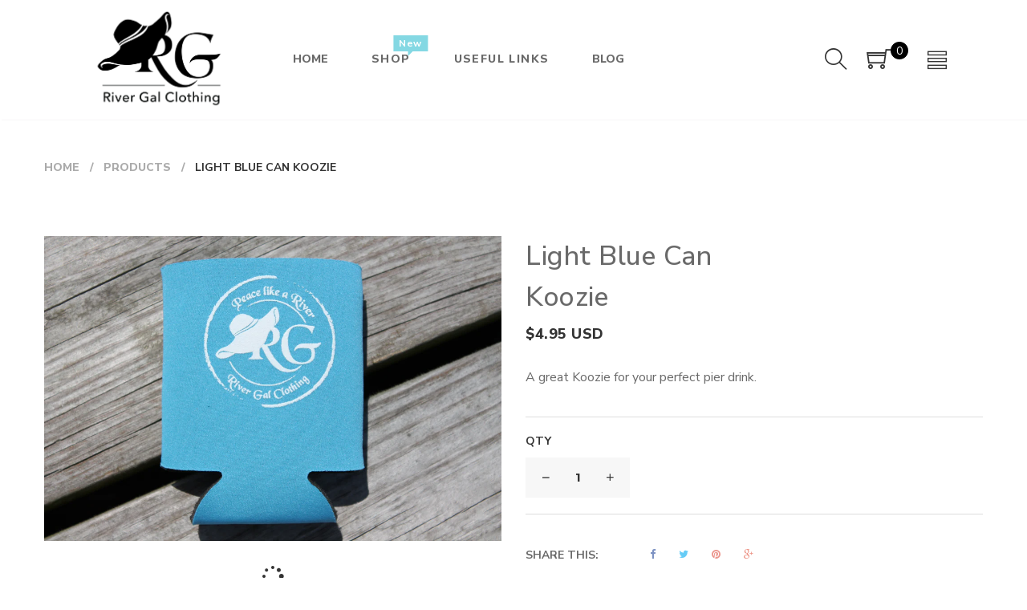

--- FILE ---
content_type: text/html; charset=utf-8
request_url: https://rivergalclothing.com/products/light-blue-koozie
body_size: 31498
content:
<!doctype html>
<!--[if IE 9]> <html class="ie9 no-js" lang="en"> <![endif]-->
<!--[if (gt IE 9)|!(IE)]><!--> <html class="no-js" lang="en"> <!--<![endif]-->
<head>
  <meta charset="utf-8">
  <!--<meta http-equiv="X-UA-Compatible" content="IE=edge,chrome=1">-->
  <meta name="viewport" content="width=device-width,initial-scale=1">
  <meta name="theme-color" content="#7796A8">
  <link rel="canonical" href="https://rivergalclothing.com/products/light-blue-koozie">

  
  <link rel="shortcut icon" href="//rivergalclothing.com/cdn/shop/files/7-black-t-shirt-png-image_16x16.png?v=1613743498" type="image/png">
  

  
  <title>
  Light Blue Can Koozie
  
  
  
  &ndash; River Gal
  
  </title>

  
  <meta name="description" content="A great Koozie for your perfect pier drink.">
  

  <!-- /snippets/social-meta-tags.liquid -->
<meta property="og:site_name" content="River Gal">
<meta property="og:url" content="https://rivergalclothing.com/products/light-blue-koozie">
<meta property="og:title" content="Light Blue Can Koozie">
<meta property="og:type" content="product">
<meta property="og:description" content="A great Koozie for your perfect pier drink."><meta property="og:price:amount" content="4.95">
  <meta property="og:price:currency" content="USD"><meta property="og:image" content="http://rivergalclothing.com/cdn/shop/products/IMG_1257_1024x1024.JPG?v=1536516487"><meta property="og:image" content="http://rivergalclothing.com/cdn/shop/products/IMG_1251_d7ad348d-d6cc-48a7-a3a1-47e2fe982c72_1024x1024.JPG?v=1536516561"><meta property="og:image" content="http://rivergalclothing.com/cdn/shop/products/IMG_1250_c652c6ba-d23e-430c-8bc1-dac6cba29141_1024x1024.JPG?v=1536516684">
<meta property="og:image:secure_url" content="https://rivergalclothing.com/cdn/shop/products/IMG_1257_1024x1024.JPG?v=1536516487"><meta property="og:image:secure_url" content="https://rivergalclothing.com/cdn/shop/products/IMG_1251_d7ad348d-d6cc-48a7-a3a1-47e2fe982c72_1024x1024.JPG?v=1536516561"><meta property="og:image:secure_url" content="https://rivergalclothing.com/cdn/shop/products/IMG_1250_c652c6ba-d23e-430c-8bc1-dac6cba29141_1024x1024.JPG?v=1536516684">

<meta name="twitter:site" content="@shopify">
<meta name="twitter:card" content="summary_large_image">
<meta name="twitter:title" content="Light Blue Can Koozie">
<meta name="twitter:description" content="A great Koozie for your perfect pier drink.">


  <script>
    var theme = {
      strings: {
        addToCart: "Add to cart",
        soldOut: "Translation missing: en.products.product.sold_out",
        unavailable: "Unavailable"
      },
      moneyFormat: "\u003cspan class=money\u003e${{amount}} USD\u003c\/span\u003e"
    }
  </script>

  <!--[if (lte IE 9) ]><script src="//rivergalclothing.com/cdn/shop/t/6/assets/match-media.min.js?v=22265819453975888031539899365" type="text/javascript"></script><![endif]-->


  <link rel="stylesheet" href="//maxcdn.bootstrapcdn.com/font-awesome/4.7.0/css/font-awesome.min.css">

  <link href="https://fonts.googleapis.com/css?family=Nunito+Sans:100,100i,200,200i,300,300i,400,400i,500,500i,600,600i,700,700i,800,800i,900,900i" rel="stylesheet">

  <link href="https://fonts.googleapis.com/css?family=Montserrat:100,100i,200,200i,300,300i,400,400i,500,500i,600,600i,700,700i,800,800i,900,900i" rel="stylesheet">
  
  <link href="https://fonts.googleapis.com/css?family=Josefin+Sans:100,100i,200,200i,300,300i,400,400i,500,500i,600,600i,700,700i,800,800i,900,900i" rel="stylesheet">
  

  <link href="//maxcdn.bootstrapcdn.com/bootstrap/3.3.4/css/bootstrap.min.css" rel="stylesheet" type="text/css" media="all" />  
  <link href="//maxcdn.bootstrapcdn.com/font-awesome/4.4.0/css/font-awesome.min.css" rel="stylesheet" type="text/css" media="all" />
  
  <script src="//cdnjs.cloudflare.com/ajax/libs/jquery.isotope/2.2.0/isotope.pkgd.min.js" type="text/javascript"></script>
  <script src="//rivergalclothing.com/cdn/shop/t/6/assets/imagesloaded.pkgd.min.js?v=58209854333173575541539899359" type="text/javascript"></script>

  <link href="//rivergalclothing.com/cdn/shop/t/6/assets/social-buttons.scss.css?v=107201580287039290181714074717" rel="stylesheet" type="text/css" media="all" />

  <link href="//rivergalclothing.com/cdn/shop/t/6/assets/cs-everything.styles.scss.css?v=169153065781119353761714074717" rel="stylesheet" type="text/css" media="all" />  
  
  
  <link href="//rivergalclothing.com/cdn/shop/t/6/assets/cs-everything-header-1.styles.scss.css?v=132191730976604779591714074717" rel="stylesheet" type="text/css" media="all" /> 
  
  
  
  <link href="//rivergalclothing.com/cdn/shop/t/6/assets/cs-everything-footer-1.styles.scss.css?v=224554649941623271714074717" rel="stylesheet" type="text/css" media="all" /> 
  
  
  <link href="//rivergalclothing.com/cdn/shop/t/6/assets/cs-font-icon.scss.css?v=26875904142327863921714074717" rel="stylesheet" type="text/css" media="all" />  
  <link href="//rivergalclothing.com/cdn/shop/t/6/assets/owl.carousel.css?v=81449784631405239621539899366" rel="stylesheet" type="text/css" media="all" />
  <link href="//rivergalclothing.com/cdn/shop/t/6/assets/cs.animate.css?v=172245020662383295741539899354" rel="stylesheet" type="text/css" media="all" />
  <link href="//rivergalclothing.com/cdn/shop/t/6/assets/slideshow-fade.css?v=5701271015612326151539899369" rel="stylesheet" type="text/css" media="all" />
  <link href="//rivergalclothing.com/cdn/shop/t/6/assets/animations.css?v=25258582759815232801539899343" rel="stylesheet" type="text/css" media="all" />
  <link href="//rivergalclothing.com/cdn/shop/t/6/assets/themepunch.revolution.css?v=78744808278678065241714074717" rel="stylesheet" type="text/css" media="all" /> 
  
  <script>window.performance && window.performance.mark && window.performance.mark('shopify.content_for_header.start');</script><meta id="shopify-digital-wallet" name="shopify-digital-wallet" content="/24045789/digital_wallets/dialog">
<meta name="shopify-checkout-api-token" content="a430d7e2e67e6a1205a66f001e52f960">
<meta id="in-context-paypal-metadata" data-shop-id="24045789" data-venmo-supported="true" data-environment="production" data-locale="en_US" data-paypal-v4="true" data-currency="USD">
<link rel="alternate" type="application/json+oembed" href="https://rivergalclothing.com/products/light-blue-koozie.oembed">
<script async="async" src="/checkouts/internal/preloads.js?locale=en-US"></script>
<link rel="preconnect" href="https://shop.app" crossorigin="anonymous">
<script async="async" src="https://shop.app/checkouts/internal/preloads.js?locale=en-US&shop_id=24045789" crossorigin="anonymous"></script>
<script id="apple-pay-shop-capabilities" type="application/json">{"shopId":24045789,"countryCode":"US","currencyCode":"USD","merchantCapabilities":["supports3DS"],"merchantId":"gid:\/\/shopify\/Shop\/24045789","merchantName":"River Gal","requiredBillingContactFields":["postalAddress","email","phone"],"requiredShippingContactFields":["postalAddress","email","phone"],"shippingType":"shipping","supportedNetworks":["visa","masterCard","amex","discover","elo","jcb"],"total":{"type":"pending","label":"River Gal","amount":"1.00"},"shopifyPaymentsEnabled":true,"supportsSubscriptions":true}</script>
<script id="shopify-features" type="application/json">{"accessToken":"a430d7e2e67e6a1205a66f001e52f960","betas":["rich-media-storefront-analytics"],"domain":"rivergalclothing.com","predictiveSearch":true,"shopId":24045789,"locale":"en"}</script>
<script>var Shopify = Shopify || {};
Shopify.shop = "river-gal.myshopify.com";
Shopify.locale = "en";
Shopify.currency = {"active":"USD","rate":"1.0"};
Shopify.country = "US";
Shopify.theme = {"name":"Go Live","id":32929546343,"schema_name":null,"schema_version":null,"theme_store_id":null,"role":"main"};
Shopify.theme.handle = "null";
Shopify.theme.style = {"id":null,"handle":null};
Shopify.cdnHost = "rivergalclothing.com/cdn";
Shopify.routes = Shopify.routes || {};
Shopify.routes.root = "/";</script>
<script type="module">!function(o){(o.Shopify=o.Shopify||{}).modules=!0}(window);</script>
<script>!function(o){function n(){var o=[];function n(){o.push(Array.prototype.slice.apply(arguments))}return n.q=o,n}var t=o.Shopify=o.Shopify||{};t.loadFeatures=n(),t.autoloadFeatures=n()}(window);</script>
<script>
  window.ShopifyPay = window.ShopifyPay || {};
  window.ShopifyPay.apiHost = "shop.app\/pay";
  window.ShopifyPay.redirectState = null;
</script>
<script id="shop-js-analytics" type="application/json">{"pageType":"product"}</script>
<script defer="defer" async type="module" src="//rivergalclothing.com/cdn/shopifycloud/shop-js/modules/v2/client.init-shop-cart-sync_WVOgQShq.en.esm.js"></script>
<script defer="defer" async type="module" src="//rivergalclothing.com/cdn/shopifycloud/shop-js/modules/v2/chunk.common_C_13GLB1.esm.js"></script>
<script defer="defer" async type="module" src="//rivergalclothing.com/cdn/shopifycloud/shop-js/modules/v2/chunk.modal_CLfMGd0m.esm.js"></script>
<script type="module">
  await import("//rivergalclothing.com/cdn/shopifycloud/shop-js/modules/v2/client.init-shop-cart-sync_WVOgQShq.en.esm.js");
await import("//rivergalclothing.com/cdn/shopifycloud/shop-js/modules/v2/chunk.common_C_13GLB1.esm.js");
await import("//rivergalclothing.com/cdn/shopifycloud/shop-js/modules/v2/chunk.modal_CLfMGd0m.esm.js");

  window.Shopify.SignInWithShop?.initShopCartSync?.({"fedCMEnabled":true,"windoidEnabled":true});

</script>
<script>
  window.Shopify = window.Shopify || {};
  if (!window.Shopify.featureAssets) window.Shopify.featureAssets = {};
  window.Shopify.featureAssets['shop-js'] = {"shop-cart-sync":["modules/v2/client.shop-cart-sync_DuR37GeY.en.esm.js","modules/v2/chunk.common_C_13GLB1.esm.js","modules/v2/chunk.modal_CLfMGd0m.esm.js"],"init-fed-cm":["modules/v2/client.init-fed-cm_BucUoe6W.en.esm.js","modules/v2/chunk.common_C_13GLB1.esm.js","modules/v2/chunk.modal_CLfMGd0m.esm.js"],"shop-toast-manager":["modules/v2/client.shop-toast-manager_B0JfrpKj.en.esm.js","modules/v2/chunk.common_C_13GLB1.esm.js","modules/v2/chunk.modal_CLfMGd0m.esm.js"],"init-shop-cart-sync":["modules/v2/client.init-shop-cart-sync_WVOgQShq.en.esm.js","modules/v2/chunk.common_C_13GLB1.esm.js","modules/v2/chunk.modal_CLfMGd0m.esm.js"],"shop-button":["modules/v2/client.shop-button_B_U3bv27.en.esm.js","modules/v2/chunk.common_C_13GLB1.esm.js","modules/v2/chunk.modal_CLfMGd0m.esm.js"],"init-windoid":["modules/v2/client.init-windoid_DuP9q_di.en.esm.js","modules/v2/chunk.common_C_13GLB1.esm.js","modules/v2/chunk.modal_CLfMGd0m.esm.js"],"shop-cash-offers":["modules/v2/client.shop-cash-offers_BmULhtno.en.esm.js","modules/v2/chunk.common_C_13GLB1.esm.js","modules/v2/chunk.modal_CLfMGd0m.esm.js"],"pay-button":["modules/v2/client.pay-button_CrPSEbOK.en.esm.js","modules/v2/chunk.common_C_13GLB1.esm.js","modules/v2/chunk.modal_CLfMGd0m.esm.js"],"init-customer-accounts":["modules/v2/client.init-customer-accounts_jNk9cPYQ.en.esm.js","modules/v2/client.shop-login-button_DJ5ldayH.en.esm.js","modules/v2/chunk.common_C_13GLB1.esm.js","modules/v2/chunk.modal_CLfMGd0m.esm.js"],"avatar":["modules/v2/client.avatar_BTnouDA3.en.esm.js"],"checkout-modal":["modules/v2/client.checkout-modal_pBPyh9w8.en.esm.js","modules/v2/chunk.common_C_13GLB1.esm.js","modules/v2/chunk.modal_CLfMGd0m.esm.js"],"init-shop-for-new-customer-accounts":["modules/v2/client.init-shop-for-new-customer-accounts_BUoCy7a5.en.esm.js","modules/v2/client.shop-login-button_DJ5ldayH.en.esm.js","modules/v2/chunk.common_C_13GLB1.esm.js","modules/v2/chunk.modal_CLfMGd0m.esm.js"],"init-customer-accounts-sign-up":["modules/v2/client.init-customer-accounts-sign-up_CnczCz9H.en.esm.js","modules/v2/client.shop-login-button_DJ5ldayH.en.esm.js","modules/v2/chunk.common_C_13GLB1.esm.js","modules/v2/chunk.modal_CLfMGd0m.esm.js"],"init-shop-email-lookup-coordinator":["modules/v2/client.init-shop-email-lookup-coordinator_CzjY5t9o.en.esm.js","modules/v2/chunk.common_C_13GLB1.esm.js","modules/v2/chunk.modal_CLfMGd0m.esm.js"],"shop-follow-button":["modules/v2/client.shop-follow-button_CsYC63q7.en.esm.js","modules/v2/chunk.common_C_13GLB1.esm.js","modules/v2/chunk.modal_CLfMGd0m.esm.js"],"shop-login-button":["modules/v2/client.shop-login-button_DJ5ldayH.en.esm.js","modules/v2/chunk.common_C_13GLB1.esm.js","modules/v2/chunk.modal_CLfMGd0m.esm.js"],"shop-login":["modules/v2/client.shop-login_B9ccPdmx.en.esm.js","modules/v2/chunk.common_C_13GLB1.esm.js","modules/v2/chunk.modal_CLfMGd0m.esm.js"],"lead-capture":["modules/v2/client.lead-capture_D0K_KgYb.en.esm.js","modules/v2/chunk.common_C_13GLB1.esm.js","modules/v2/chunk.modal_CLfMGd0m.esm.js"],"payment-terms":["modules/v2/client.payment-terms_BWmiNN46.en.esm.js","modules/v2/chunk.common_C_13GLB1.esm.js","modules/v2/chunk.modal_CLfMGd0m.esm.js"]};
</script>
<script>(function() {
  var isLoaded = false;
  function asyncLoad() {
    if (isLoaded) return;
    isLoaded = true;
    var urls = ["https:\/\/www.improvedcontactform.com\/icf.js?shop=river-gal.myshopify.com"];
    for (var i = 0; i < urls.length; i++) {
      var s = document.createElement('script');
      s.type = 'text/javascript';
      s.async = true;
      s.src = urls[i];
      var x = document.getElementsByTagName('script')[0];
      x.parentNode.insertBefore(s, x);
    }
  };
  if(window.attachEvent) {
    window.attachEvent('onload', asyncLoad);
  } else {
    window.addEventListener('load', asyncLoad, false);
  }
})();</script>
<script id="__st">var __st={"a":24045789,"offset":-18000,"reqid":"252f6a6a-a818-4453-9d17-818c19a5eeec-1769585825","pageurl":"rivergalclothing.com\/products\/light-blue-koozie","u":"a380e3fc6e5c","p":"product","rtyp":"product","rid":1427921010791};</script>
<script>window.ShopifyPaypalV4VisibilityTracking = true;</script>
<script id="captcha-bootstrap">!function(){'use strict';const t='contact',e='account',n='new_comment',o=[[t,t],['blogs',n],['comments',n],[t,'customer']],c=[[e,'customer_login'],[e,'guest_login'],[e,'recover_customer_password'],[e,'create_customer']],r=t=>t.map((([t,e])=>`form[action*='/${t}']:not([data-nocaptcha='true']) input[name='form_type'][value='${e}']`)).join(','),a=t=>()=>t?[...document.querySelectorAll(t)].map((t=>t.form)):[];function s(){const t=[...o],e=r(t);return a(e)}const i='password',u='form_key',d=['recaptcha-v3-token','g-recaptcha-response','h-captcha-response',i],f=()=>{try{return window.sessionStorage}catch{return}},m='__shopify_v',_=t=>t.elements[u];function p(t,e,n=!1){try{const o=window.sessionStorage,c=JSON.parse(o.getItem(e)),{data:r}=function(t){const{data:e,action:n}=t;return t[m]||n?{data:e,action:n}:{data:t,action:n}}(c);for(const[e,n]of Object.entries(r))t.elements[e]&&(t.elements[e].value=n);n&&o.removeItem(e)}catch(o){console.error('form repopulation failed',{error:o})}}const l='form_type',E='cptcha';function T(t){t.dataset[E]=!0}const w=window,h=w.document,L='Shopify',v='ce_forms',y='captcha';let A=!1;((t,e)=>{const n=(g='f06e6c50-85a8-45c8-87d0-21a2b65856fe',I='https://cdn.shopify.com/shopifycloud/storefront-forms-hcaptcha/ce_storefront_forms_captcha_hcaptcha.v1.5.2.iife.js',D={infoText:'Protected by hCaptcha',privacyText:'Privacy',termsText:'Terms'},(t,e,n)=>{const o=w[L][v],c=o.bindForm;if(c)return c(t,g,e,D).then(n);var r;o.q.push([[t,g,e,D],n]),r=I,A||(h.body.append(Object.assign(h.createElement('script'),{id:'captcha-provider',async:!0,src:r})),A=!0)});var g,I,D;w[L]=w[L]||{},w[L][v]=w[L][v]||{},w[L][v].q=[],w[L][y]=w[L][y]||{},w[L][y].protect=function(t,e){n(t,void 0,e),T(t)},Object.freeze(w[L][y]),function(t,e,n,w,h,L){const[v,y,A,g]=function(t,e,n){const i=e?o:[],u=t?c:[],d=[...i,...u],f=r(d),m=r(i),_=r(d.filter((([t,e])=>n.includes(e))));return[a(f),a(m),a(_),s()]}(w,h,L),I=t=>{const e=t.target;return e instanceof HTMLFormElement?e:e&&e.form},D=t=>v().includes(t);t.addEventListener('submit',(t=>{const e=I(t);if(!e)return;const n=D(e)&&!e.dataset.hcaptchaBound&&!e.dataset.recaptchaBound,o=_(e),c=g().includes(e)&&(!o||!o.value);(n||c)&&t.preventDefault(),c&&!n&&(function(t){try{if(!f())return;!function(t){const e=f();if(!e)return;const n=_(t);if(!n)return;const o=n.value;o&&e.removeItem(o)}(t);const e=Array.from(Array(32),(()=>Math.random().toString(36)[2])).join('');!function(t,e){_(t)||t.append(Object.assign(document.createElement('input'),{type:'hidden',name:u})),t.elements[u].value=e}(t,e),function(t,e){const n=f();if(!n)return;const o=[...t.querySelectorAll(`input[type='${i}']`)].map((({name:t})=>t)),c=[...d,...o],r={};for(const[a,s]of new FormData(t).entries())c.includes(a)||(r[a]=s);n.setItem(e,JSON.stringify({[m]:1,action:t.action,data:r}))}(t,e)}catch(e){console.error('failed to persist form',e)}}(e),e.submit())}));const S=(t,e)=>{t&&!t.dataset[E]&&(n(t,e.some((e=>e===t))),T(t))};for(const o of['focusin','change'])t.addEventListener(o,(t=>{const e=I(t);D(e)&&S(e,y())}));const B=e.get('form_key'),M=e.get(l),P=B&&M;t.addEventListener('DOMContentLoaded',(()=>{const t=y();if(P)for(const e of t)e.elements[l].value===M&&p(e,B);[...new Set([...A(),...v().filter((t=>'true'===t.dataset.shopifyCaptcha))])].forEach((e=>S(e,t)))}))}(h,new URLSearchParams(w.location.search),n,t,e,['guest_login'])})(!0,!0)}();</script>
<script integrity="sha256-4kQ18oKyAcykRKYeNunJcIwy7WH5gtpwJnB7kiuLZ1E=" data-source-attribution="shopify.loadfeatures" defer="defer" src="//rivergalclothing.com/cdn/shopifycloud/storefront/assets/storefront/load_feature-a0a9edcb.js" crossorigin="anonymous"></script>
<script crossorigin="anonymous" defer="defer" src="//rivergalclothing.com/cdn/shopifycloud/storefront/assets/shopify_pay/storefront-65b4c6d7.js?v=20250812"></script>
<script data-source-attribution="shopify.dynamic_checkout.dynamic.init">var Shopify=Shopify||{};Shopify.PaymentButton=Shopify.PaymentButton||{isStorefrontPortableWallets:!0,init:function(){window.Shopify.PaymentButton.init=function(){};var t=document.createElement("script");t.src="https://rivergalclothing.com/cdn/shopifycloud/portable-wallets/latest/portable-wallets.en.js",t.type="module",document.head.appendChild(t)}};
</script>
<script data-source-attribution="shopify.dynamic_checkout.buyer_consent">
  function portableWalletsHideBuyerConsent(e){var t=document.getElementById("shopify-buyer-consent"),n=document.getElementById("shopify-subscription-policy-button");t&&n&&(t.classList.add("hidden"),t.setAttribute("aria-hidden","true"),n.removeEventListener("click",e))}function portableWalletsShowBuyerConsent(e){var t=document.getElementById("shopify-buyer-consent"),n=document.getElementById("shopify-subscription-policy-button");t&&n&&(t.classList.remove("hidden"),t.removeAttribute("aria-hidden"),n.addEventListener("click",e))}window.Shopify?.PaymentButton&&(window.Shopify.PaymentButton.hideBuyerConsent=portableWalletsHideBuyerConsent,window.Shopify.PaymentButton.showBuyerConsent=portableWalletsShowBuyerConsent);
</script>
<script data-source-attribution="shopify.dynamic_checkout.cart.bootstrap">document.addEventListener("DOMContentLoaded",(function(){function t(){return document.querySelector("shopify-accelerated-checkout-cart, shopify-accelerated-checkout")}if(t())Shopify.PaymentButton.init();else{new MutationObserver((function(e,n){t()&&(Shopify.PaymentButton.init(),n.disconnect())})).observe(document.body,{childList:!0,subtree:!0})}}));
</script>
<link id="shopify-accelerated-checkout-styles" rel="stylesheet" media="screen" href="https://rivergalclothing.com/cdn/shopifycloud/portable-wallets/latest/accelerated-checkout-backwards-compat.css" crossorigin="anonymous">
<style id="shopify-accelerated-checkout-cart">
        #shopify-buyer-consent {
  margin-top: 1em;
  display: inline-block;
  width: 100%;
}

#shopify-buyer-consent.hidden {
  display: none;
}

#shopify-subscription-policy-button {
  background: none;
  border: none;
  padding: 0;
  text-decoration: underline;
  font-size: inherit;
  cursor: pointer;
}

#shopify-subscription-policy-button::before {
  box-shadow: none;
}

      </style>

<script>window.performance && window.performance.mark && window.performance.mark('shopify.content_for_header.end');</script>

  <script src="//ajax.googleapis.com/ajax/libs/jquery/1.11.0/jquery.min.js" type="text/javascript"></script>
  <script src="//rivergalclothing.com/cdn/shop/t/6/assets/modernizr.min.js?v=26620055551102246001539899365" type="text/javascript"></script>
  
  <link href="//rivergalclothing.com/cdn/shop/t/6/assets/jquery.fancybox.scss.css?v=117482493190984742071714074717" rel="stylesheet" type="text/css" media="all" />
  
  <script src="//rivergalclothing.com/cdn/shopifycloud/storefront/assets/themes_support/option_selection-b017cd28.js" type="text/javascript"></script>
  <script src="//rivergalclothing.com/cdn/shopifycloud/storefront/assets/themes_support/api.jquery-7ab1a3a4.js" type="text/javascript"></script>

  

  <script src="//maxcdn.bootstrapcdn.com/bootstrap/3.3.4/js/bootstrap.min.js" type="text/javascript"></script>
  <script src="//cdnjs.cloudflare.com/ajax/libs/jquery.isotope/2.2.0/isotope.pkgd.min.js" type="text/javascript"></script>

  <script src="//rivergalclothing.com/cdn/shop/t/6/assets/jquery.bxslider.min.js?v=7474809772842144241539899360" type="text/javascript"></script>

  <script src="//rivergalclothing.com/cdn/shop/t/6/assets/instafeed.min.js?v=90032470946696484961539899359" type="text/javascript"></script>
  <link href="//rivergalclothing.com/cdn/shop/t/6/assets/jquery.scrollbar.css?v=802664666959103511539899361" rel="stylesheet" type="text/css" media="all" />
  <script src="//rivergalclothing.com/cdn/shop/t/6/assets/jquery.scrollbar.min.js?v=115535972734278884811539899361" type="text/javascript"></script>
  <script src="//rivergalclothing.com/cdn/shop/t/6/assets/owl.carousel.min.js?v=115244212383009658551539899366" type="text/javascript"></script>

  
  
  
  
  
  

<link href="https://monorail-edge.shopifysvc.com" rel="dns-prefetch">
<script>(function(){if ("sendBeacon" in navigator && "performance" in window) {try {var session_token_from_headers = performance.getEntriesByType('navigation')[0].serverTiming.find(x => x.name == '_s').description;} catch {var session_token_from_headers = undefined;}var session_cookie_matches = document.cookie.match(/_shopify_s=([^;]*)/);var session_token_from_cookie = session_cookie_matches && session_cookie_matches.length === 2 ? session_cookie_matches[1] : "";var session_token = session_token_from_headers || session_token_from_cookie || "";function handle_abandonment_event(e) {var entries = performance.getEntries().filter(function(entry) {return /monorail-edge.shopifysvc.com/.test(entry.name);});if (!window.abandonment_tracked && entries.length === 0) {window.abandonment_tracked = true;var currentMs = Date.now();var navigation_start = performance.timing.navigationStart;var payload = {shop_id: 24045789,url: window.location.href,navigation_start,duration: currentMs - navigation_start,session_token,page_type: "product"};window.navigator.sendBeacon("https://monorail-edge.shopifysvc.com/v1/produce", JSON.stringify({schema_id: "online_store_buyer_site_abandonment/1.1",payload: payload,metadata: {event_created_at_ms: currentMs,event_sent_at_ms: currentMs}}));}}window.addEventListener('pagehide', handle_abandonment_event);}}());</script>
<script id="web-pixels-manager-setup">(function e(e,d,r,n,o){if(void 0===o&&(o={}),!Boolean(null===(a=null===(i=window.Shopify)||void 0===i?void 0:i.analytics)||void 0===a?void 0:a.replayQueue)){var i,a;window.Shopify=window.Shopify||{};var t=window.Shopify;t.analytics=t.analytics||{};var s=t.analytics;s.replayQueue=[],s.publish=function(e,d,r){return s.replayQueue.push([e,d,r]),!0};try{self.performance.mark("wpm:start")}catch(e){}var l=function(){var e={modern:/Edge?\/(1{2}[4-9]|1[2-9]\d|[2-9]\d{2}|\d{4,})\.\d+(\.\d+|)|Firefox\/(1{2}[4-9]|1[2-9]\d|[2-9]\d{2}|\d{4,})\.\d+(\.\d+|)|Chrom(ium|e)\/(9{2}|\d{3,})\.\d+(\.\d+|)|(Maci|X1{2}).+ Version\/(15\.\d+|(1[6-9]|[2-9]\d|\d{3,})\.\d+)([,.]\d+|)( \(\w+\)|)( Mobile\/\w+|) Safari\/|Chrome.+OPR\/(9{2}|\d{3,})\.\d+\.\d+|(CPU[ +]OS|iPhone[ +]OS|CPU[ +]iPhone|CPU IPhone OS|CPU iPad OS)[ +]+(15[._]\d+|(1[6-9]|[2-9]\d|\d{3,})[._]\d+)([._]\d+|)|Android:?[ /-](13[3-9]|1[4-9]\d|[2-9]\d{2}|\d{4,})(\.\d+|)(\.\d+|)|Android.+Firefox\/(13[5-9]|1[4-9]\d|[2-9]\d{2}|\d{4,})\.\d+(\.\d+|)|Android.+Chrom(ium|e)\/(13[3-9]|1[4-9]\d|[2-9]\d{2}|\d{4,})\.\d+(\.\d+|)|SamsungBrowser\/([2-9]\d|\d{3,})\.\d+/,legacy:/Edge?\/(1[6-9]|[2-9]\d|\d{3,})\.\d+(\.\d+|)|Firefox\/(5[4-9]|[6-9]\d|\d{3,})\.\d+(\.\d+|)|Chrom(ium|e)\/(5[1-9]|[6-9]\d|\d{3,})\.\d+(\.\d+|)([\d.]+$|.*Safari\/(?![\d.]+ Edge\/[\d.]+$))|(Maci|X1{2}).+ Version\/(10\.\d+|(1[1-9]|[2-9]\d|\d{3,})\.\d+)([,.]\d+|)( \(\w+\)|)( Mobile\/\w+|) Safari\/|Chrome.+OPR\/(3[89]|[4-9]\d|\d{3,})\.\d+\.\d+|(CPU[ +]OS|iPhone[ +]OS|CPU[ +]iPhone|CPU IPhone OS|CPU iPad OS)[ +]+(10[._]\d+|(1[1-9]|[2-9]\d|\d{3,})[._]\d+)([._]\d+|)|Android:?[ /-](13[3-9]|1[4-9]\d|[2-9]\d{2}|\d{4,})(\.\d+|)(\.\d+|)|Mobile Safari.+OPR\/([89]\d|\d{3,})\.\d+\.\d+|Android.+Firefox\/(13[5-9]|1[4-9]\d|[2-9]\d{2}|\d{4,})\.\d+(\.\d+|)|Android.+Chrom(ium|e)\/(13[3-9]|1[4-9]\d|[2-9]\d{2}|\d{4,})\.\d+(\.\d+|)|Android.+(UC? ?Browser|UCWEB|U3)[ /]?(15\.([5-9]|\d{2,})|(1[6-9]|[2-9]\d|\d{3,})\.\d+)\.\d+|SamsungBrowser\/(5\.\d+|([6-9]|\d{2,})\.\d+)|Android.+MQ{2}Browser\/(14(\.(9|\d{2,})|)|(1[5-9]|[2-9]\d|\d{3,})(\.\d+|))(\.\d+|)|K[Aa][Ii]OS\/(3\.\d+|([4-9]|\d{2,})\.\d+)(\.\d+|)/},d=e.modern,r=e.legacy,n=navigator.userAgent;return n.match(d)?"modern":n.match(r)?"legacy":"unknown"}(),u="modern"===l?"modern":"legacy",c=(null!=n?n:{modern:"",legacy:""})[u],f=function(e){return[e.baseUrl,"/wpm","/b",e.hashVersion,"modern"===e.buildTarget?"m":"l",".js"].join("")}({baseUrl:d,hashVersion:r,buildTarget:u}),m=function(e){var d=e.version,r=e.bundleTarget,n=e.surface,o=e.pageUrl,i=e.monorailEndpoint;return{emit:function(e){var a=e.status,t=e.errorMsg,s=(new Date).getTime(),l=JSON.stringify({metadata:{event_sent_at_ms:s},events:[{schema_id:"web_pixels_manager_load/3.1",payload:{version:d,bundle_target:r,page_url:o,status:a,surface:n,error_msg:t},metadata:{event_created_at_ms:s}}]});if(!i)return console&&console.warn&&console.warn("[Web Pixels Manager] No Monorail endpoint provided, skipping logging."),!1;try{return self.navigator.sendBeacon.bind(self.navigator)(i,l)}catch(e){}var u=new XMLHttpRequest;try{return u.open("POST",i,!0),u.setRequestHeader("Content-Type","text/plain"),u.send(l),!0}catch(e){return console&&console.warn&&console.warn("[Web Pixels Manager] Got an unhandled error while logging to Monorail."),!1}}}}({version:r,bundleTarget:l,surface:e.surface,pageUrl:self.location.href,monorailEndpoint:e.monorailEndpoint});try{o.browserTarget=l,function(e){var d=e.src,r=e.async,n=void 0===r||r,o=e.onload,i=e.onerror,a=e.sri,t=e.scriptDataAttributes,s=void 0===t?{}:t,l=document.createElement("script"),u=document.querySelector("head"),c=document.querySelector("body");if(l.async=n,l.src=d,a&&(l.integrity=a,l.crossOrigin="anonymous"),s)for(var f in s)if(Object.prototype.hasOwnProperty.call(s,f))try{l.dataset[f]=s[f]}catch(e){}if(o&&l.addEventListener("load",o),i&&l.addEventListener("error",i),u)u.appendChild(l);else{if(!c)throw new Error("Did not find a head or body element to append the script");c.appendChild(l)}}({src:f,async:!0,onload:function(){if(!function(){var e,d;return Boolean(null===(d=null===(e=window.Shopify)||void 0===e?void 0:e.analytics)||void 0===d?void 0:d.initialized)}()){var d=window.webPixelsManager.init(e)||void 0;if(d){var r=window.Shopify.analytics;r.replayQueue.forEach((function(e){var r=e[0],n=e[1],o=e[2];d.publishCustomEvent(r,n,o)})),r.replayQueue=[],r.publish=d.publishCustomEvent,r.visitor=d.visitor,r.initialized=!0}}},onerror:function(){return m.emit({status:"failed",errorMsg:"".concat(f," has failed to load")})},sri:function(e){var d=/^sha384-[A-Za-z0-9+/=]+$/;return"string"==typeof e&&d.test(e)}(c)?c:"",scriptDataAttributes:o}),m.emit({status:"loading"})}catch(e){m.emit({status:"failed",errorMsg:(null==e?void 0:e.message)||"Unknown error"})}}})({shopId: 24045789,storefrontBaseUrl: "https://rivergalclothing.com",extensionsBaseUrl: "https://extensions.shopifycdn.com/cdn/shopifycloud/web-pixels-manager",monorailEndpoint: "https://monorail-edge.shopifysvc.com/unstable/produce_batch",surface: "storefront-renderer",enabledBetaFlags: ["2dca8a86"],webPixelsConfigList: [{"id":"shopify-app-pixel","configuration":"{}","eventPayloadVersion":"v1","runtimeContext":"STRICT","scriptVersion":"0450","apiClientId":"shopify-pixel","type":"APP","privacyPurposes":["ANALYTICS","MARKETING"]},{"id":"shopify-custom-pixel","eventPayloadVersion":"v1","runtimeContext":"LAX","scriptVersion":"0450","apiClientId":"shopify-pixel","type":"CUSTOM","privacyPurposes":["ANALYTICS","MARKETING"]}],isMerchantRequest: false,initData: {"shop":{"name":"River Gal","paymentSettings":{"currencyCode":"USD"},"myshopifyDomain":"river-gal.myshopify.com","countryCode":"US","storefrontUrl":"https:\/\/rivergalclothing.com"},"customer":null,"cart":null,"checkout":null,"productVariants":[{"price":{"amount":4.95,"currencyCode":"USD"},"product":{"title":"Light Blue Can Koozie","vendor":"River Gal","id":"1427921010791","untranslatedTitle":"Light Blue Can Koozie","url":"\/products\/light-blue-koozie","type":"Koozie"},"id":"12655903637607","image":{"src":"\/\/rivergalclothing.com\/cdn\/shop\/products\/IMG_1257.JPG?v=1536516487"},"sku":"","title":"Default Title","untranslatedTitle":"Default Title"}],"purchasingCompany":null},},"https://rivergalclothing.com/cdn","fcfee988w5aeb613cpc8e4bc33m6693e112",{"modern":"","legacy":""},{"shopId":"24045789","storefrontBaseUrl":"https:\/\/rivergalclothing.com","extensionBaseUrl":"https:\/\/extensions.shopifycdn.com\/cdn\/shopifycloud\/web-pixels-manager","surface":"storefront-renderer","enabledBetaFlags":"[\"2dca8a86\"]","isMerchantRequest":"false","hashVersion":"fcfee988w5aeb613cpc8e4bc33m6693e112","publish":"custom","events":"[[\"page_viewed\",{}],[\"product_viewed\",{\"productVariant\":{\"price\":{\"amount\":4.95,\"currencyCode\":\"USD\"},\"product\":{\"title\":\"Light Blue Can Koozie\",\"vendor\":\"River Gal\",\"id\":\"1427921010791\",\"untranslatedTitle\":\"Light Blue Can Koozie\",\"url\":\"\/products\/light-blue-koozie\",\"type\":\"Koozie\"},\"id\":\"12655903637607\",\"image\":{\"src\":\"\/\/rivergalclothing.com\/cdn\/shop\/products\/IMG_1257.JPG?v=1536516487\"},\"sku\":\"\",\"title\":\"Default Title\",\"untranslatedTitle\":\"Default Title\"}}]]"});</script><script>
  window.ShopifyAnalytics = window.ShopifyAnalytics || {};
  window.ShopifyAnalytics.meta = window.ShopifyAnalytics.meta || {};
  window.ShopifyAnalytics.meta.currency = 'USD';
  var meta = {"product":{"id":1427921010791,"gid":"gid:\/\/shopify\/Product\/1427921010791","vendor":"River Gal","type":"Koozie","handle":"light-blue-koozie","variants":[{"id":12655903637607,"price":495,"name":"Light Blue Can Koozie","public_title":null,"sku":""}],"remote":false},"page":{"pageType":"product","resourceType":"product","resourceId":1427921010791,"requestId":"252f6a6a-a818-4453-9d17-818c19a5eeec-1769585825"}};
  for (var attr in meta) {
    window.ShopifyAnalytics.meta[attr] = meta[attr];
  }
</script>
<script class="analytics">
  (function () {
    var customDocumentWrite = function(content) {
      var jquery = null;

      if (window.jQuery) {
        jquery = window.jQuery;
      } else if (window.Checkout && window.Checkout.$) {
        jquery = window.Checkout.$;
      }

      if (jquery) {
        jquery('body').append(content);
      }
    };

    var hasLoggedConversion = function(token) {
      if (token) {
        return document.cookie.indexOf('loggedConversion=' + token) !== -1;
      }
      return false;
    }

    var setCookieIfConversion = function(token) {
      if (token) {
        var twoMonthsFromNow = new Date(Date.now());
        twoMonthsFromNow.setMonth(twoMonthsFromNow.getMonth() + 2);

        document.cookie = 'loggedConversion=' + token + '; expires=' + twoMonthsFromNow;
      }
    }

    var trekkie = window.ShopifyAnalytics.lib = window.trekkie = window.trekkie || [];
    if (trekkie.integrations) {
      return;
    }
    trekkie.methods = [
      'identify',
      'page',
      'ready',
      'track',
      'trackForm',
      'trackLink'
    ];
    trekkie.factory = function(method) {
      return function() {
        var args = Array.prototype.slice.call(arguments);
        args.unshift(method);
        trekkie.push(args);
        return trekkie;
      };
    };
    for (var i = 0; i < trekkie.methods.length; i++) {
      var key = trekkie.methods[i];
      trekkie[key] = trekkie.factory(key);
    }
    trekkie.load = function(config) {
      trekkie.config = config || {};
      trekkie.config.initialDocumentCookie = document.cookie;
      var first = document.getElementsByTagName('script')[0];
      var script = document.createElement('script');
      script.type = 'text/javascript';
      script.onerror = function(e) {
        var scriptFallback = document.createElement('script');
        scriptFallback.type = 'text/javascript';
        scriptFallback.onerror = function(error) {
                var Monorail = {
      produce: function produce(monorailDomain, schemaId, payload) {
        var currentMs = new Date().getTime();
        var event = {
          schema_id: schemaId,
          payload: payload,
          metadata: {
            event_created_at_ms: currentMs,
            event_sent_at_ms: currentMs
          }
        };
        return Monorail.sendRequest("https://" + monorailDomain + "/v1/produce", JSON.stringify(event));
      },
      sendRequest: function sendRequest(endpointUrl, payload) {
        // Try the sendBeacon API
        if (window && window.navigator && typeof window.navigator.sendBeacon === 'function' && typeof window.Blob === 'function' && !Monorail.isIos12()) {
          var blobData = new window.Blob([payload], {
            type: 'text/plain'
          });

          if (window.navigator.sendBeacon(endpointUrl, blobData)) {
            return true;
          } // sendBeacon was not successful

        } // XHR beacon

        var xhr = new XMLHttpRequest();

        try {
          xhr.open('POST', endpointUrl);
          xhr.setRequestHeader('Content-Type', 'text/plain');
          xhr.send(payload);
        } catch (e) {
          console.log(e);
        }

        return false;
      },
      isIos12: function isIos12() {
        return window.navigator.userAgent.lastIndexOf('iPhone; CPU iPhone OS 12_') !== -1 || window.navigator.userAgent.lastIndexOf('iPad; CPU OS 12_') !== -1;
      }
    };
    Monorail.produce('monorail-edge.shopifysvc.com',
      'trekkie_storefront_load_errors/1.1',
      {shop_id: 24045789,
      theme_id: 32929546343,
      app_name: "storefront",
      context_url: window.location.href,
      source_url: "//rivergalclothing.com/cdn/s/trekkie.storefront.a804e9514e4efded663580eddd6991fcc12b5451.min.js"});

        };
        scriptFallback.async = true;
        scriptFallback.src = '//rivergalclothing.com/cdn/s/trekkie.storefront.a804e9514e4efded663580eddd6991fcc12b5451.min.js';
        first.parentNode.insertBefore(scriptFallback, first);
      };
      script.async = true;
      script.src = '//rivergalclothing.com/cdn/s/trekkie.storefront.a804e9514e4efded663580eddd6991fcc12b5451.min.js';
      first.parentNode.insertBefore(script, first);
    };
    trekkie.load(
      {"Trekkie":{"appName":"storefront","development":false,"defaultAttributes":{"shopId":24045789,"isMerchantRequest":null,"themeId":32929546343,"themeCityHash":"17738479025805234486","contentLanguage":"en","currency":"USD","eventMetadataId":"47dc14a7-a00b-40cb-bd68-a1d79867350e"},"isServerSideCookieWritingEnabled":true,"monorailRegion":"shop_domain","enabledBetaFlags":["65f19447","b5387b81"]},"Session Attribution":{},"S2S":{"facebookCapiEnabled":false,"source":"trekkie-storefront-renderer","apiClientId":580111}}
    );

    var loaded = false;
    trekkie.ready(function() {
      if (loaded) return;
      loaded = true;

      window.ShopifyAnalytics.lib = window.trekkie;

      var originalDocumentWrite = document.write;
      document.write = customDocumentWrite;
      try { window.ShopifyAnalytics.merchantGoogleAnalytics.call(this); } catch(error) {};
      document.write = originalDocumentWrite;

      window.ShopifyAnalytics.lib.page(null,{"pageType":"product","resourceType":"product","resourceId":1427921010791,"requestId":"252f6a6a-a818-4453-9d17-818c19a5eeec-1769585825","shopifyEmitted":true});

      var match = window.location.pathname.match(/checkouts\/(.+)\/(thank_you|post_purchase)/)
      var token = match? match[1]: undefined;
      if (!hasLoggedConversion(token)) {
        setCookieIfConversion(token);
        window.ShopifyAnalytics.lib.track("Viewed Product",{"currency":"USD","variantId":12655903637607,"productId":1427921010791,"productGid":"gid:\/\/shopify\/Product\/1427921010791","name":"Light Blue Can Koozie","price":"4.95","sku":"","brand":"River Gal","variant":null,"category":"Koozie","nonInteraction":true,"remote":false},undefined,undefined,{"shopifyEmitted":true});
      window.ShopifyAnalytics.lib.track("monorail:\/\/trekkie_storefront_viewed_product\/1.1",{"currency":"USD","variantId":12655903637607,"productId":1427921010791,"productGid":"gid:\/\/shopify\/Product\/1427921010791","name":"Light Blue Can Koozie","price":"4.95","sku":"","brand":"River Gal","variant":null,"category":"Koozie","nonInteraction":true,"remote":false,"referer":"https:\/\/rivergalclothing.com\/products\/light-blue-koozie"});
      }
    });


        var eventsListenerScript = document.createElement('script');
        eventsListenerScript.async = true;
        eventsListenerScript.src = "//rivergalclothing.com/cdn/shopifycloud/storefront/assets/shop_events_listener-3da45d37.js";
        document.getElementsByTagName('head')[0].appendChild(eventsListenerScript);

})();</script>
<script
  defer
  src="https://rivergalclothing.com/cdn/shopifycloud/perf-kit/shopify-perf-kit-3.1.0.min.js"
  data-application="storefront-renderer"
  data-shop-id="24045789"
  data-render-region="gcp-us-east1"
  data-page-type="product"
  data-theme-instance-id="32929546343"
  data-theme-name=""
  data-theme-version=""
  data-monorail-region="shop_domain"
  data-resource-timing-sampling-rate="10"
  data-shs="true"
  data-shs-beacon="true"
  data-shs-export-with-fetch="true"
  data-shs-logs-sample-rate="1"
  data-shs-beacon-endpoint="https://rivergalclothing.com/api/collect"
></script>
</head>

<body class="ev72 non-background template-collection   " >

  
  
  <!-- Header -->  
  <header id="top" class="header clearfix">
    
    <div id="shopify-section-theme-header" class="shopify-section"><div data-section-id="theme-header" data-section-type="header-section">
  
  
  <section class="main-header">
    <div class="main-header-wrapper">
      <div class="container clearfix">
        <div class="row">
          <div class="main-header-inner">
            <div class="nav-group">
              <div class="nav-logo">
                
                <a href="/"><img src="//rivergalclothing.com/cdn/shop/files/hat_logo-black-tagline.png" alt="" title="River Gal" /></a>
                
                
                <div style="display:none"><a href="/">River Gal</a></div>
                
              </div>
              <div class="nav-menu">
                <ul class="navigation-links ">
                  
                  
                  
                  




<li class="nav-item">
  <a href="/">
    <p>
      Home
      
      
    </p>
  </a>
</li>

                  
                  




<li class="nav-item dropdown navigation">
  <a href="/collections/all" class="dropdown-toggle dropdown-link" data-toggle="dropdown">
    <p>
      Shop
      
      <span class="menu-label label-sale">New</span>
      
      
    </p>
    <i class="sub-dropdown1"></i>
    <i class="sub-dropdown"></i>
  </a>
  <ul class="dropdown-menu">    
    
    


<li class="li-sub-mega">
  <a tabindex="-1" href="/collections/clothing">
    Tshirts
    
    
  </a>
</li>


    
    


<li class="li-sub-mega">
  <a tabindex="-1" href="/products/enjoy-the-rain">
    LS Tshirt
    
    
  </a>
</li>


    
    


<li class="li-sub-mega">
  <a tabindex="-1" href="/products/rg-hoodie">
    Hoodie
    
    
  </a>
</li>


    
    


<li class="li-sub-mega">
  <a tabindex="-1" href="/collections/other">
    Other
    
    
  </a>
</li>


    
  </ul>
</li>

                  
                  




<li class="nav-item dropdown navigation">
  <a href="/" class="dropdown-toggle dropdown-link" data-toggle="dropdown">
    <p>
      Useful Links
      
      
    </p>
    <i class="sub-dropdown1"></i>
    <i class="sub-dropdown"></i>
  </a>
  <ul class="dropdown-menu">    
    
    


<li class="li-sub-mega">
  <a tabindex="-1" href="/policies/refund-policy">
    Returns
    
    
  </a>
</li>


    
    


<li class="li-sub-mega">
  <a tabindex="-1" href="/policies/privacy-policy">
    Privacy Policy
    
    
  </a>
</li>


    
    


<li class="li-sub-mega">
  <a tabindex="-1" href="/policies/terms-of-service">
    Terms of Service
    
    
  </a>
</li>


    
    


<li class="li-sub-mega">
  <a tabindex="-1" href="https://cdn.shopify.com/s/files/1/2404/5789/files/River_Gal.apk?13427909314969488093">
    Android App
    
    
  </a>
</li>


    
  </ul>
</li>

                  
                  




<li class="nav-item">
  <a href="/blogs/news/peace-like-a-river">
    <p>
      Blog
      
      
    </p>
  </a>
</li>

                  
                </ul> 
              </div>
            </div>            
            <div class="nav-icon">
              
              <div class="m_search search-icon">
                <a href="" data-toggle="modal" data-target="#lightbox-search">
                  <i class="cs-icon icon-search"></i>
                </a>
              </div>
               
              <div class="icon_cart">
                <div class="m_cart-group">
                  <a class="cart dropdown-toggle dropdown-link" data-toggle="dropdown">
                    <i class="sub-dropdown1 visible-sm visible-md visible-lg"></i>
                    <i class="sub-dropdown visible-sm visible-md visible-lg"></i> 
                    <div class="num-items-in-cart">
                      <i class="cs-icon icon-shopping-cart"></i>
                      <span class="cart_text"> 
                        <span class="number">0</span>                      
                      </span>
                    </div>
                  </a>
                  <div class="dropdown-menu cart-info">                  
                    <div class="cart-content">
                      <div class="loading">
                        <img src="//rivergalclothing.com/cdn/shop/t/6/assets/loader.gif?v=147071982126738704471539899364" alt="" />
                      </div>
                    </div>                  
                  </div>
                </div>
              </div>
              <div class="icon_info">                    
                <a href="javascript:void(0)" class="show-info">
                  <i class="cs-icon icon-view-list"></i>
                </a>
              </div>
            </div>                        
          </div>
          <div class="navMobile-navigation">     
            <div class="nav-icon">
              <div class="nav-icon-left">
                <div class="group_navbtn_small group_navbtn_action">              
                  <a href="javascript:void(0)" class="dropdown-toggle-navigation">                  
                    <span class="cs-icon icon-menu"></span>
                    <i class="sub-dropdown1"></i>
                    <i class="sub-dropdown"></i> 
                  </a>
                  <div class="navigation_dropdown_scroll dropdown-menu">
                    <div class="navigation_dropdown_scroll_group">
                      <div class="navigation_links_top">
                        <div class="dropdownMobile-logo">
                          
                          <a href="/"><img class="header-logo-image" src="//rivergalclothing.com/cdn/shop/files/hat_logo-black-tagline.png" alt="" title="River Gal" /></a>
                          
                        </div>
                        <a href="javascript:void(0)" class="close-navigation-dropdown"><span class="cs-icon icon-close"></span></a>
                      </div>
                      <ul class="navigation_links_mobile">
                        
                        
                        


<li class="nav-item">
  <a href="/">
    Home
  </a>
</li>

                        
                        


<li class="nav-item navigation navigation_mobile">
  <a href="/collections/all" class="menu-mobile-link">
    Shop
  </a>
  <a href="javascript:void(0)" class="arrow_sub arrow">
    <i class="cs-icon icon-ios-plus-empty"></i>
  </a>
  <ul class="menu-mobile-container" style="display: none;">
    
    
 
<li class=" li-sub-mega">
  <a tabindex="-1" href="/collections/clothing" >Tshirts</a>
</li>

    
    
 
<li class=" li-sub-mega">
  <a tabindex="-1" href="/products/enjoy-the-rain" >LS Tshirt</a>
</li>

    
    
 
<li class=" li-sub-mega">
  <a tabindex="-1" href="/products/rg-hoodie" >Hoodie</a>
</li>

    
    
 
<li class=" li-sub-mega">
  <a tabindex="-1" href="/collections/other" >Other</a>
</li>

    
  </ul>
</li>

                        
                        


<li class="nav-item navigation navigation_mobile">
  <a href="/" class="menu-mobile-link">
    Useful Links
  </a>
  <a href="javascript:void(0)" class="arrow_sub arrow">
    <i class="cs-icon icon-ios-plus-empty"></i>
  </a>
  <ul class="menu-mobile-container" style="display: none;">
    
    
 
<li class=" li-sub-mega">
  <a tabindex="-1" href="/policies/refund-policy" >Returns</a>
</li>

    
    
 
<li class=" li-sub-mega">
  <a tabindex="-1" href="/policies/privacy-policy" >Privacy Policy</a>
</li>

    
    
 
<li class=" li-sub-mega">
  <a tabindex="-1" href="/policies/terms-of-service" >Terms of Service</a>
</li>

    
    
 
<li class=" li-sub-mega">
  <a tabindex="-1" href="https://cdn.shopify.com/s/files/1/2404/5789/files/River_Gal.apk?13427909314969488093" >Android App</a>
</li>

    
  </ul>
</li>

                        
                        


<li class="nav-item">
  <a href="/blogs/news/peace-like-a-river">
    Blog
  </a>
</li>

                        
                      </ul> 
                    </div>                  
                  </div>
                </div> 
                
                <div class="m_search search-tablet-icon">
                  <span class="dropdownMobile-toggle search-dropdown">
                    <span class="icon-dropdown cs-icon icon-search" data-class="cs-icon icon-search"></span>
                    <i class="sub-dropdown1 visible-sm visible-md visible-lg"></i>
                    <i class="sub-dropdown visible-sm visible-md visible-lg"></i> 
                  </span>                    
                  <div class="m_dropdown-search dropdown-menu search-content">
                    <form class="search" action="/search">
                      <input type="hidden" name="type" value="product" />                        
                      <input type="text" name="q" class="search_box" placeholder="search our store" value=""  />
                      <span class="search-clear cs-icon icon-close"></span>
                      <button class="search-submit" type="submit">
                        <span class="cs-icon icon-search"></span>
                      </button>
                    </form>
                  </div>
                </div>
                 
              </div>
              <div class="navMobile-logo-small">
                
                <a href="/"><img class="header-logo-image" src="//rivergalclothing.com/cdn/shop/files/hat_logo-black-tagline.png" alt="" title="River Gal" /></a>
                
              </div> 
              <div class="nav-icon-right">
                <div class="icon_cart">
                  <div class="m_cart-group">
                    <a class="cart dropdownMobile-toggle dropdown-link">
                      <i class="sub-dropdown1 visible-sm visible-md visible-lg"></i>
                      <i class="sub-dropdown visible-sm visible-md visible-lg"></i>                     
                      <div class="items-cart">
                        <div class="num-items-in-cart">
                          <span class="cs-icon icon-shopping-cart"></span>
                          <span class="cart_text">                                              
                            <span class="number">0</span>                        
                          </span>
                        </div>                      
                      </div>                    
                    </a>
                    <div class="dropdown-menu cart-info">                  
                      <div class="cart-content">
                        <div class="loading">
                          <img src="//rivergalclothing.com/cdn/shop/t/6/assets/loader.gif?v=147071982126738704471539899364" alt="" />
                        </div>
                      </div>                  
                    </div>
                  </div>
                </div>
                <div class="icon_info">                    
                  <a href="javascript:void(0)" class="show-info">
                    <i class="cs-icon icon-view-list"></i>
                  </a>
                </div>
              </div>
            </div>
          </div>
        </div>
      </div>
    </div>
  </section>
  <div class="info-header">
    <div class="info-header-wrapper">
      <a href="javascript:void(0)" class="close-info"><span class="cs-icon icon-close"></span></a>
      <div class="info-header-content">
        
        <ul class="currencies currencies-content">
          
          
          <li class="currency-USD active">
            <a href="javascript:;">USD</a>
            <input type="hidden" value="USD" />
          </li>
          
          
          
          
          <li class="currency-GBP">
            <a href="javascript:;">GBP</a>
            <input type="hidden" value="GBP" />
          </li>
          
          
          
          <li class="currency-EUR">
            <a href="javascript:;">EUR</a>
            <input type="hidden" value="EUR" />
          </li>
          
          
        </ul>
        
        <!-- Customer Links -->
        <ul class="unstyled accounts-content">
          
          
          <li class="toolbar-customer login-account"><a href="/account/login">Login</a></li>
          <li class="toolbar-customer register-account"><a href="/account/register">Register</a></li>
          
          
          <li class="toolbar-customer wishlist"><a href="/pages/wish-list">My Wishlist</a></li>
          <li class="toolbar-customer compare"><a href="/pages/compare">My Compare</a></li>
        </ul>
        
        <div class="info-contact">
          <h5 class="header-title">Contact us</h5>
          <div class="contact-content">
            <div class="item">
              <span>A: </span> <address>108 N Market St, Washington, 27889, NC</address>
            </div>
            <div class="item">
              <span>P: </span> <a href="tel:+1 252-945-4970">+1 252-945-4970</a>
            </div>
            <div class="item">
              <span>E: </span><a href="mailto:rivergalnc@gmail.com">rivergalnc@gmail.com</a>
            </div>
          </div>
        </div>
        
        
        <div class="info-social">
          <h5 class="header-title">Follow Us On Social</h5>
          <div class="social-content">
            <a href="https://www.facebook.com/shopify" title="River Gal on Facebook" class="icon-social facebook"><i class="cs-icon icon-social-facebook"></i></a>
                        
            <a href="https://plus.google.com/+shopify" title="River Gal on Google+" class="icon-social google-plus"><i class="cs-icon icon-social-googleplus"></i></a>                        
            
            <a href="https://instagram.com/shopify" title="River Gal on Instagram" class="icon-social instagram"><i class="cs-icon icon-social-instagram"></i></a>                                    
            	
            
            	
            
          </div>
        </div>
        
      </div>
    </div>
  </div>
</div>


<script type="text/javascript">
  function addTopaffix(scr){
    if(scr < 10 ){
      if($('#top').hasClass('affix-top')){
        $('#top').removeClass('affix affix-top').removeClass('fadeInDown animated');
      }
    }
    else{
      if(!$('#top').hasClass('affix-top')){
        $('#top').addClass('affix affix-top').addClass('fadeInDown animated').removeClass('fadeInUp-affix');
      }
    }
  }
  function addBottomaffix(scr){
    if($(window).innerWidth() >= 992 ){
      if(scr > 0 && scr < 115 ){
        if(!$('#top').hasClass('affix-top')){
          $('#top').addClass('affix affix-top').addClass('fadeInDown animated').removeClass('fadeInUp-affix');
        }
      }
      else{
        if($('#top').hasClass('affix-top')){
          $('#top').removeClass('affix-top').removeClass('fadeInDown animated').addClass('fadeInUp-affix animated');
        }
      }
    }
    else {
      if($('#top').hasClass('affix')){
        $('#top').removeClass('affix-top').removeClass('fadeInDown animated').addClass('fadeInUp-affix animated');
      }
    }
  }
  var checks = 0;
  $(window).scroll(function() {
    var scrollTop = $(this).scrollTop();
    if(scrollTop > checks){
      addBottomaffix(scrollTop);
    }
    else if(scrollTop < checks){
      addTopaffix(scrollTop);
    }
    checks = scrollTop;
  });
  $( window ).resize(function() {
    var scrollTop = $(this).scrollTop();
    if(scrollTop > checks){
      addBottomaffix(scrollTop);
    }
    else if(scrollTop < checks){
      addTopaffix(scrollTop);
    }
    checks = scrollTop;
  });
</script>


</div>
    
  </header>
  <div class="fix-sticky"></div>

  <!-- Main Content -->
  <div class="page-container" id="PageContainer">
    <main class="main-content" id="MainContent" role="main">
      
<section class="heading-content ">
  <div class="heading-wrapper">
    <div class="container">
      <div class="row">
        <div class="page-heading-inner heading-group">
          
          <div class="breadcrumb clearfix">
            <span itemscope itemtype="http://data-vocabulary.org/Breadcrumb"><a href="https://rivergalclothing.com" title="River Gal" itemprop="url"><span itemprop="title">Home</span></a></span>
            <span class="arrow-space"></span>
            <span itemscope itemtype="http://data-vocabulary.org/Breadcrumb">
              
              <a href="/collections/all" title="All Products" itemprop="url"><span itemprop="title">Products</span></a>
              
            </span>
            <span class="arrow-space"></span>
            <strong>Light Blue Can Koozie</strong>
          </div> 
        </div>
      </div>
    </div>
  </div>
</section>



<section class="product-detail-layout ">
  <div class="product-detail-wrapper">
    
      <div id="shopify-section-product-v1-template" class="shopify-section"><div class="product-detail-inner product-v1" itemscope itemtype="http://schema.org/Product">
  <meta itemprop="name" content="Light Blue Can Koozie">
  <meta itemprop="url" content="https://rivergalclothing.com/products/light-blue-koozie">
  <meta itemprop="image" content="//rivergalclothing.com/cdn/shop/products/IMG_1257_1024x1024.JPG?v=1536516487">
  <div class="product-detail-content">
    <div id="product" class="light-blue-koozie detail-content">
      <div class="info-detail-layout">
        <div class="container">
          <div class="row">
            <div class="info-detail-content">
              <div class="col-md-12 info-detail-pro">
                <div class="col-md-6" id="product-image">                          
                  <div id="featuted-image" class="image featured">
                           
                    
                    <img src="//rivergalclothing.com/cdn/shop/products/IMG_1257_1024x1024.JPG?v=1536516487" alt="Light Blue Can Koozie" />
                    
                  </div>
                  
                  <div id="gallery-images" class="thumbs clearfix gallery-images-layout">
                    <div class="gallery-images-inner">
                      <div class="show-image-load show-load-detail">
                        <div class="show-image-load-inner">
                          <i class="fa fa-spinner fa-pulse fa-2x"></i>
                        </div>
                      </div>
                      <div class="slider-3itemsc vertical-image-content" style="display:none;">
                        
                        
                        <div class="image-vertical image active">
                          <a href="//rivergalclothing.com/cdn/shop/products/IMG_1257_1024x1024.JPG?v=1536516487" class="cloud-zoom-gallery">
                            <img src="//rivergalclothing.com/cdn/shop/products/IMG_1257_large.JPG?v=1536516487" alt="Light Blue Can Koozie" />
                          </a>
                        </div>
                        
                        <div class="image-vertical image">
                          <a href="//rivergalclothing.com/cdn/shop/products/IMG_1251_d7ad348d-d6cc-48a7-a3a1-47e2fe982c72_1024x1024.JPG?v=1536516561" class="cloud-zoom-gallery">
                            <img src="//rivergalclothing.com/cdn/shop/products/IMG_1251_d7ad348d-d6cc-48a7-a3a1-47e2fe982c72_large.JPG?v=1536516561" alt="Light Blue Can Koozie" />
                          </a>
                        </div>
                        
                        <div class="image-vertical image">
                          <a href="//rivergalclothing.com/cdn/shop/products/IMG_1250_c652c6ba-d23e-430c-8bc1-dac6cba29141_1024x1024.JPG?v=1536516684" class="cloud-zoom-gallery">
                            <img src="//rivergalclothing.com/cdn/shop/products/IMG_1250_c652c6ba-d23e-430c-8bc1-dac6cba29141_large.JPG?v=1536516684" alt="Light Blue Can Koozie" />
                          </a>
                        </div>
                        
                      </div>
                    </div>                  
                  </div>
                  
                </div>
                <div class="col-md-6" id="product-information" itemprop="offers" itemscope itemtype="http://schema.org/Offer">
                  <div class="information-top">
                    <div class="top-left">
                      <h1 itemprop="name" class="title">Light Blue Can Koozie</h1>    
                      
                      <div class="product-price">
                        <meta itemprop="priceCurrency" content="USD">
                        <meta itemprop="price" content="4.95">  
                        <h2 class="price" id="price-preview"><span class=money>$4.95 USD</span></h2>
                      </div>
                    </div>
                    
                  </div>
                  
                  <div class="description" itemprop="description">                      
                    A great Koozie for your perfect pier drink.
                  </div>
                  
                  
                  <form id="add-item-form" action="/cart/add" method="post" class="variants">
                    <div class="product-options no-options ">		
                      <link itemprop="availability" href="http://schema.org/InStock">
                      <div class="product-type">
                        
                        
                        
                        













<style>
  label[for="product-select-option-0"] { display: none; }
  #product-select-option-0 { display: none; }
  #product-select-option-0 + .custom-style-select-box { display: none !important; }
</style>
<script>$(window).load(function() { $('.selector-wrapper:eq(0)').hide(); });</script>






<div class="swatch-variant product-type-items swatch clearfix" data-option-index="0">
  <div class="header">Title</div>
  
  
  
  
  
   
  
  <div data-value="Default Title" class="swatch-element default-title available">

    <input id="swatch-0-default-title" type="radio" name="option-0" value="Default Title" checked  />
    
    <label for="swatch-0-default-title">
      Default Title
      <img class="crossed-out" src="//rivergalclothing.com/cdn/shop/t/6/assets/soldout.png?v=70963646301287414971539899369" alt="" />
    </label>
    
  </div>
  
  
  <script>
    jQuery('.swatch[data-option-index="0"] .default-title').removeClass('soldout').addClass('available').find(':radio').removeAttr('disabled');
  </script>
  
  
  <script>
    $(function() {
      $('.swatch-element').hover(
        function() {
          $(this).addClass("hovered");
        }, function() {
          $(this).removeClass("hovered");
      });
      
      $(".swatch-element").click(function () {
        if(!$(this).hasClass('active')){
          $(this).parent().find(".swatch-element.active").removeClass("active");
          $(this).addClass("active");        
        }
      });
    });
  </script>
</div>




                        
                        
                        
                        <div class="select clearfix" style="display:none">
                          <select id="product-select" name="id">
                            
                            <option value="12655903637607" selected="selected"  data-sku="">Default Title - <span class=money>$4.95 USD</span></option>
                            
                          </select>
                        </div>
                        
                        <div class="product-type-items">
                          <div class="quantity-wrapper">
                            <label class="wrapper-title">Qty</label>
                            <div class="wrapper">
                              <span class="qty-down btooltip" data-toggle="tooltip" data-placement="top" title="Decrease" data-src="#quantity">
                                <i class="cs-icon icon-ios-minus-empty"></i>
                              </span>
                              <input id="quantity" type="text" name="quantity" value="1" maxlength="5" size="5" class="item-quantity" />
                              <span class="qty-up btooltip" data-toggle="tooltip" data-placement="top" title="Increase" data-src="#quantity">
                                <i class="cs-icon icon-ios-plus-empty"></i>
                              </span>
                            </div>
                          </div>
                        </div>              
                        
                      </div>
                      <div class="product-share">
                        
                        
                        
                        
                        <div class="share-item">
                          <span class="share-title">Share this:</span>
                          <div class="share-info">
                            



<div class="social-sharing is-clean" data-permalink="https://rivergalclothing.com/products/light-blue-koozie">

  
    <a target="_blank" href="//www.facebook.com/sharer.php?u=https://rivergalclothing.com/products/light-blue-koozie" class="share-facebook">
      <span class="fa fa-facebook"></span>
    </a>
  

  
    <a target="_blank" href="//twitter.com/share?text=Light%20Blue%20Can%20Koozie&amp;url=https://rivergalclothing.com/products/light-blue-koozie" class="share-twitter">
      <span class="fa fa-twitter"></span>
    </a>
  

  

    
      <a target="_blank" href="//pinterest.com/pin/create/button/?url=https://rivergalclothing.com/products/light-blue-koozie&amp;media=http://rivergalclothing.com/cdn/shop/products/IMG_1257_1024x1024.JPG?v=1536516487&amp;description=Light%20Blue%20Can%20Koozie" class="share-pinterest">
        <span class="fa fa-pinterest"></span>
      </a>
    

  

  
    <a target="_blank" href="//plus.google.com/share?url=https://rivergalclothing.com/products/light-blue-koozie" class="share-google">
      <!-- Cannot get Google+ share count with JS yet -->
      <span class="fa fa-google-plus"></span>
    </a>
  

</div>

                          </div>
                        </div>
                        
                      </div>
                      <div class="purchase-section">
                        <div class="purchase">
                          
                          <button id="add-to-cart" onclick="change_qs_quantity('');" class="_btn add-to-cart" type="submit" name="add"><span>Add to cart</span></button>                        
                          <button class="_btn add-to-cartMobile addToCartMobile add-to-cart"><span><i class="cs-icon icon-ios-cart"></i><span>Add to cart</span></span></button>
                          <div id="cart-animation" style="display:none">1</div>
                          
                        </div>
                      </div>
                    </div>
                  </form>
                  <div class="comWish-content">
                    
                    <a title="Add To Compare" class="_compareWishlist compare compare-light-blue-koozie" data-comparehandle="light-blue-koozie">                
                      <span class="cs-icon icon-ios-shuffle"></span>
                    </a>
                    
                    
                    <a title="Add To Wishlist" class="wishlist wishlist-light-blue-koozie" data-wishlisthandle="light-blue-koozie">
                      <span class="cs-icon icon-heart"></span>
                    </a>
                    
                  </div>
                </div>              
              </div>
            </div>
          </div>
        </div>
      </div>
      
      <div class="tabs-information-layout">
        <div class="container">
          <div class="row">
            <div class="tabs-information-content">
              <div id="tabs-information" class="col-md-12 tabs-information" >
                <div class="col-md-12 tabs-title">
                  <ul class="nav nav-tabs tabs-left sideways">
                    <li class="active"><a href="#desc" data-toggle="tab">Description</a></li>
                    
                    
                    <li><a href="#payment" data-toggle="tab">Payment Info</a></li>
                  </ul>
                </div>
                <div class="col-md-12 tabs-content">
                  <div class="tab-content">
                    <div class="tab-pane active" id="desc"><span>A great Koozie for your perfect pier drink.</span></div>
                    
                    
                    
                    <div class="tab-pane fade " id="payment">
                      <h2>Payment  Information</h2>
<p>We accept payments via Credit Card and PayPal.</p>
                    </div>
                    
                  </div>
                </div>
              </div>
            </div>
          </div>
        </div>
      </div>
      
      
      <div class="related-products-layout">
        <div class="container">
          <div class="row">
            <div class="related-products-content related-products-full">
              






<div class="related-products col-sm-12">
  <span class="sub-title">
    <h2>Related products</h2>
  </span>
  <div class="group-related">
    <div class="group-related-inner">
      <div class="rp-slider">
        
        
        
        
                
        <div class="row-container product list-unstyled clearfix">   
  <div class="row-left">
    <a href="/collections/complete/products/rg-in-circle" class="hoverBorder container_item">       
      
      
      <img src="//rivergalclothing.com/cdn/shop/products/IMG_1262_3_4f584483-3411-41de-9cc0-0e2dce800968_500x500_crop_center.JPG" class="not-rotation img-responsive front" alt="Front" />        
      
      <img src="//rivergalclothing.com/cdn/shop/products/IMG_1265_2_ccdf0878-7e52-43bd-9869-9953ebc2f642_500x500_crop_center.JPG" class="rotation img-responsive" alt="RG in Circle" />    
      
    </a>    
    <div class="hover-mask">              
      <form action="/cart/add" method="post">
        
        <div class="hide clearfix"> 
          <select name="id" >
            
            
            
            
            
            <option selected="selected" value="12875767709799">s / Sunset Heather</option>
            
            
            
            <option value="12875767742567">m / Sunset Heather</option>
            
            
            
            <option value="12875767775335">l / Sunset Heathe</option>
            
            
            
            <option value="12875767808103">xl / Sunset Heather</option>
            
            
            
          </select>
        </div>  
        
        <div class="effect-ajax-cart">
          
          <input type="hidden" name="quantity" value="1" />
          
          <button class="_btn select-option" type="button" onclick="window.location='/products/rg-in-circle';" title="Select Option"><span class="cs-icon icon-navicon"></span></button>
          
          
        </div>
      </form>      
      <ul class="quickview-wishlist-wrapper">
        <li class="quickview hidden-xs hidden-sm">
          
          <div class="product-ajax-cart">            
            <div data-handle="rg-in-circle" data-target="#quick-shop-modal" class="quick_shop" data-toggle="modal">
              <a class=""><span class="cs-icon icon-ios-search"></span></a>
              <span class="product-json hide">{"id":1460105019495,"title":"RG in Circle","handle":"rg-in-circle","description":"\u003cp\u003eA simple, but \"classic\" t-shirt design.  It goes with EVERYTHING!  This is a super soft shirt and is described as \"Sunset Heather\" (which is Coral with a hint of Grey).  As a River Gal, sometimes you need a shirt that goes with jeans, or khakis, or white - this is that shirt!.\u003c\/p\u003e","published_at":"2017-09-28T18:16:45-04:00","created_at":"2018-10-21T21:29:46-04:00","vendor":"River Gal","type":"Shirts","tags":[],"price":2500,"price_min":2500,"price_max":2500,"available":true,"price_varies":false,"compare_at_price":null,"compare_at_price_min":0,"compare_at_price_max":0,"compare_at_price_varies":false,"variants":[{"id":12875767709799,"title":"s \/ Sunset Heather","option1":"s","option2":"Sunset Heather","option3":null,"sku":"","requires_shipping":true,"taxable":true,"featured_image":null,"available":true,"name":"RG in Circle - s \/ Sunset Heather","public_title":"s \/ Sunset Heather","options":["s","Sunset Heather"],"price":2500,"weight":272,"compare_at_price":null,"inventory_quantity":8,"inventory_management":"shopify","inventory_policy":"deny","barcode":"","requires_selling_plan":false,"selling_plan_allocations":[]},{"id":12875767742567,"title":"m \/ Sunset Heather","option1":"m","option2":"Sunset Heather","option3":null,"sku":"","requires_shipping":true,"taxable":true,"featured_image":null,"available":true,"name":"RG in Circle - m \/ Sunset Heather","public_title":"m \/ Sunset Heather","options":["m","Sunset Heather"],"price":2500,"weight":272,"compare_at_price":null,"inventory_quantity":17,"inventory_management":"shopify","inventory_policy":"deny","barcode":"","requires_selling_plan":false,"selling_plan_allocations":[]},{"id":12875767775335,"title":"l \/ Sunset Heathe","option1":"l","option2":"Sunset Heathe","option3":null,"sku":"","requires_shipping":true,"taxable":true,"featured_image":null,"available":true,"name":"RG in Circle - l \/ Sunset Heathe","public_title":"l \/ Sunset Heathe","options":["l","Sunset Heathe"],"price":2500,"weight":272,"compare_at_price":null,"inventory_quantity":20,"inventory_management":"shopify","inventory_policy":"deny","barcode":"","requires_selling_plan":false,"selling_plan_allocations":[]},{"id":12875767808103,"title":"xl \/ Sunset Heather","option1":"xl","option2":"Sunset Heather","option3":null,"sku":"","requires_shipping":true,"taxable":true,"featured_image":null,"available":true,"name":"RG in Circle - xl \/ Sunset Heather","public_title":"xl \/ Sunset Heather","options":["xl","Sunset Heather"],"price":2500,"weight":272,"compare_at_price":null,"inventory_quantity":5,"inventory_management":"shopify","inventory_policy":"deny","barcode":"","requires_selling_plan":false,"selling_plan_allocations":[]}],"images":["\/\/rivergalclothing.com\/cdn\/shop\/products\/IMG_1262_3_4f584483-3411-41de-9cc0-0e2dce800968.JPG?v=1540171787","\/\/rivergalclothing.com\/cdn\/shop\/products\/IMG_1265_2_ccdf0878-7e52-43bd-9869-9953ebc2f642.JPG?v=1540171787","\/\/rivergalclothing.com\/cdn\/shop\/products\/IMG_1264_2_a8e2e4a9-f514-4edc-aaaf-43705d7c7200.JPG?v=1540171787","\/\/rivergalclothing.com\/cdn\/shop\/products\/IMG_1266_2_12d0263a-a6bb-4055-bfb3-b29641a20a8d.JPG?v=1540171787"],"featured_image":"\/\/rivergalclothing.com\/cdn\/shop\/products\/IMG_1262_3_4f584483-3411-41de-9cc0-0e2dce800968.JPG?v=1540171787","options":["Size","Color"],"media":[{"alt":"Front","id":1033039347815,"position":1,"preview_image":{"aspect_ratio":1.0,"height":2843,"width":2842,"src":"\/\/rivergalclothing.com\/cdn\/shop\/products\/IMG_1262_3_4f584483-3411-41de-9cc0-0e2dce800968.JPG?v=1540171787"},"aspect_ratio":1.0,"height":2843,"media_type":"image","src":"\/\/rivergalclothing.com\/cdn\/shop\/products\/IMG_1262_3_4f584483-3411-41de-9cc0-0e2dce800968.JPG?v=1540171787","width":2842},{"alt":null,"id":1033039380583,"position":2,"preview_image":{"aspect_ratio":1.0,"height":2670,"width":2670,"src":"\/\/rivergalclothing.com\/cdn\/shop\/products\/IMG_1265_2_ccdf0878-7e52-43bd-9869-9953ebc2f642.JPG?v=1540171787"},"aspect_ratio":1.0,"height":2670,"media_type":"image","src":"\/\/rivergalclothing.com\/cdn\/shop\/products\/IMG_1265_2_ccdf0878-7e52-43bd-9869-9953ebc2f642.JPG?v=1540171787","width":2670},{"alt":null,"id":1033039413351,"position":3,"preview_image":{"aspect_ratio":1.0,"height":2842,"width":2843,"src":"\/\/rivergalclothing.com\/cdn\/shop\/products\/IMG_1264_2_a8e2e4a9-f514-4edc-aaaf-43705d7c7200.JPG?v=1540171787"},"aspect_ratio":1.0,"height":2842,"media_type":"image","src":"\/\/rivergalclothing.com\/cdn\/shop\/products\/IMG_1264_2_a8e2e4a9-f514-4edc-aaaf-43705d7c7200.JPG?v=1540171787","width":2843},{"alt":null,"id":1033039446119,"position":4,"preview_image":{"aspect_ratio":1.0,"height":2513,"width":2513,"src":"\/\/rivergalclothing.com\/cdn\/shop\/products\/IMG_1266_2_12d0263a-a6bb-4055-bfb3-b29641a20a8d.JPG?v=1540171787"},"aspect_ratio":1.0,"height":2513,"media_type":"image","src":"\/\/rivergalclothing.com\/cdn\/shop\/products\/IMG_1266_2_12d0263a-a6bb-4055-bfb3-b29641a20a8d.JPG?v=1540171787","width":2513}],"requires_selling_plan":false,"selling_plan_groups":[],"content":"\u003cp\u003eA simple, but \"classic\" t-shirt design.  It goes with EVERYTHING!  This is a super soft shirt and is described as \"Sunset Heather\" (which is Coral with a hint of Grey).  As a River Gal, sometimes you need a shirt that goes with jeans, or khakis, or white - this is that shirt!.\u003c\/p\u003e"}</span>
            </div>
          </div>
          
        </li>
        <li class="compare">                                
          <a title="Add To Compare" class="compare compare-rg-in-circle" data-comparehandle="rg-in-circle"><span class="cs-icon icon-ios-shuffle"></span></a>                
        </li>
      </ul>                      
    </div>
    
    <div class="product-label">
              
              
  
              
              
  
              
              
  
  
  
  
</div>
    
    <div class="product-wishlist"> 
      <div class="wishlist">
        <a title="Add To Wishlist" class="wishlist wishlist-rg-in-circle" data-wishlisthandle="rg-in-circle"><span class="cs-icon icon-heart"></span></a>    
      </div>
    </div>
  </div>
  <div class="row-right animMix">      
    <div class="rating-star">
      <span class="shopify-product-reviews-badge" data-id="1460105019495"></span>
    </div>
    <div class="product-title"><a class="title-5" href="/collections/complete/products/rg-in-circle">RG in Circle</a></div>
    <div class="product-price">
      
      
      <span class="price_sale">
        
        <span class=money>$25.00 USD</span>
        
      </span>
        
      
    </div> 
  </div>   
</div> 
        
        
        
        
        
                
        <div class="row-container product list-unstyled clearfix">   
  <div class="row-left">
    <a href="/collections/complete/products/enjoy-the-rain" class="hoverBorder container_item">       
      
      
      <img src="//rivergalclothing.com/cdn/shop/products/IMG_1289_2_500x500_crop_center.JPG" class="not-rotation img-responsive front" alt="Enjoy the Rain" />        
      
      <img src="//rivergalclothing.com/cdn/shop/products/IMG_1300_2_500x500_crop_center.JPG" class="rotation img-responsive" alt="Enjoy the Rain" />    
      
    </a>    
    <div class="hover-mask">              
      <form action="/cart/add" method="post">
        
        <div class="hide clearfix"> 
          <select name="id" >
            
            
            
            
            
            <option selected="selected" value="20190863294567">S</option>
            
            
            
            <option value="20190863360103">M</option>
            
            
            
            <option value="20190863425639">L</option>
            
            
            
            <option value="20190863458407">XL</option>
            
            
            
            <option value="20190863523943">XXL</option>
            
            
            
          </select>
        </div>  
        
        <div class="effect-ajax-cart">
          
          <input type="hidden" name="quantity" value="1" />
          
          <button class="_btn select-option" type="button" onclick="window.location='/products/enjoy-the-rain';" title="Select Option"><span class="cs-icon icon-navicon"></span></button>
          
          
        </div>
      </form>      
      <ul class="quickview-wishlist-wrapper">
        <li class="quickview hidden-xs hidden-sm">
          
          <div class="product-ajax-cart">            
            <div data-handle="enjoy-the-rain" data-target="#quick-shop-modal" class="quick_shop" data-toggle="modal">
              <a class=""><span class="cs-icon icon-ios-search"></span></a>
              <span class="product-json hide">{"id":2127013609575,"title":"Enjoy the Rain","handle":"enjoy-the-rain","description":"\u003cp\u003eGo out there and be one with nature (but not when it is lightening!).  Listen to the waves and be renewed with a crisp rain.  Let it wash away your stress.\u003c\/p\u003e","published_at":"2019-03-23T12:50:38-04:00","created_at":"2019-03-23T12:58:18-04:00","vendor":"River Gal","type":"Shirts","tags":[],"price":2500,"price_min":2500,"price_max":2500,"available":true,"price_varies":false,"compare_at_price":null,"compare_at_price_min":0,"compare_at_price_max":0,"compare_at_price_varies":false,"variants":[{"id":20190863294567,"title":"S","option1":"S","option2":null,"option3":null,"sku":"","requires_shipping":true,"taxable":true,"featured_image":null,"available":true,"name":"Enjoy the Rain - S","public_title":"S","options":["S"],"price":2500,"weight":122,"compare_at_price":null,"inventory_quantity":9,"inventory_management":"shopify","inventory_policy":"deny","barcode":"","requires_selling_plan":false,"selling_plan_allocations":[]},{"id":20190863360103,"title":"M","option1":"M","option2":null,"option3":null,"sku":"","requires_shipping":true,"taxable":true,"featured_image":null,"available":true,"name":"Enjoy the Rain - M","public_title":"M","options":["M"],"price":2500,"weight":122,"compare_at_price":null,"inventory_quantity":19,"inventory_management":"shopify","inventory_policy":"deny","barcode":"","requires_selling_plan":false,"selling_plan_allocations":[]},{"id":20190863425639,"title":"L","option1":"L","option2":null,"option3":null,"sku":"","requires_shipping":true,"taxable":true,"featured_image":null,"available":true,"name":"Enjoy the Rain - L","public_title":"L","options":["L"],"price":2500,"weight":122,"compare_at_price":null,"inventory_quantity":23,"inventory_management":"shopify","inventory_policy":"deny","barcode":"","requires_selling_plan":false,"selling_plan_allocations":[]},{"id":20190863458407,"title":"XL","option1":"XL","option2":null,"option3":null,"sku":"","requires_shipping":true,"taxable":true,"featured_image":null,"available":true,"name":"Enjoy the Rain - XL","public_title":"XL","options":["XL"],"price":2500,"weight":122,"compare_at_price":null,"inventory_quantity":5,"inventory_management":"shopify","inventory_policy":"deny","barcode":"","requires_selling_plan":false,"selling_plan_allocations":[]},{"id":20190863523943,"title":"XXL","option1":"XXL","option2":null,"option3":null,"sku":"","requires_shipping":true,"taxable":true,"featured_image":null,"available":true,"name":"Enjoy the Rain - XXL","public_title":"XXL","options":["XXL"],"price":2500,"weight":122,"compare_at_price":null,"inventory_quantity":1,"inventory_management":"shopify","inventory_policy":"deny","barcode":"","requires_selling_plan":false,"selling_plan_allocations":[]}],"images":["\/\/rivergalclothing.com\/cdn\/shop\/products\/IMG_1289_2.JPG?v=1553952750","\/\/rivergalclothing.com\/cdn\/shop\/products\/IMG_1300_2.JPG?v=1553952750","\/\/rivergalclothing.com\/cdn\/shop\/products\/IMG_1291_2.JPG?v=1553952750","\/\/rivergalclothing.com\/cdn\/shop\/products\/IMG_1293_2.JPG?v=1553952750"],"featured_image":"\/\/rivergalclothing.com\/cdn\/shop\/products\/IMG_1289_2.JPG?v=1553952750","options":["Size"],"media":[{"alt":null,"id":1361137664103,"position":1,"preview_image":{"aspect_ratio":1.2,"height":2439,"width":2928,"src":"\/\/rivergalclothing.com\/cdn\/shop\/products\/IMG_1289_2.JPG?v=1553952750"},"aspect_ratio":1.2,"height":2439,"media_type":"image","src":"\/\/rivergalclothing.com\/cdn\/shop\/products\/IMG_1289_2.JPG?v=1553952750","width":2928},{"alt":null,"id":1389464322151,"position":2,"preview_image":{"aspect_ratio":1.142,"height":2692,"width":3075,"src":"\/\/rivergalclothing.com\/cdn\/shop\/products\/IMG_1300_2.JPG?v=1553952750"},"aspect_ratio":1.142,"height":2692,"media_type":"image","src":"\/\/rivergalclothing.com\/cdn\/shop\/products\/IMG_1300_2.JPG?v=1553952750","width":3075},{"alt":null,"id":1361138647143,"position":3,"preview_image":{"aspect_ratio":1.134,"height":2610,"width":2961,"src":"\/\/rivergalclothing.com\/cdn\/shop\/products\/IMG_1291_2.JPG?v=1553952750"},"aspect_ratio":1.134,"height":2610,"media_type":"image","src":"\/\/rivergalclothing.com\/cdn\/shop\/products\/IMG_1291_2.JPG?v=1553952750","width":2961},{"alt":null,"id":1361138745447,"position":4,"preview_image":{"aspect_ratio":1.5,"height":1363,"width":2045,"src":"\/\/rivergalclothing.com\/cdn\/shop\/products\/IMG_1293_2.JPG?v=1553952750"},"aspect_ratio":1.5,"height":1363,"media_type":"image","src":"\/\/rivergalclothing.com\/cdn\/shop\/products\/IMG_1293_2.JPG?v=1553952750","width":2045}],"requires_selling_plan":false,"selling_plan_groups":[],"content":"\u003cp\u003eGo out there and be one with nature (but not when it is lightening!).  Listen to the waves and be renewed with a crisp rain.  Let it wash away your stress.\u003c\/p\u003e"}</span>
            </div>
          </div>
          
        </li>
        <li class="compare">                                
          <a title="Add To Compare" class="compare compare-enjoy-the-rain" data-comparehandle="enjoy-the-rain"><span class="cs-icon icon-ios-shuffle"></span></a>                
        </li>
      </ul>                      
    </div>
    
    <div class="product-label">
              
              
  
              
              
  
              
              
  
  
  
  
</div>
    
    <div class="product-wishlist"> 
      <div class="wishlist">
        <a title="Add To Wishlist" class="wishlist wishlist-enjoy-the-rain" data-wishlisthandle="enjoy-the-rain"><span class="cs-icon icon-heart"></span></a>    
      </div>
    </div>
  </div>
  <div class="row-right animMix">      
    <div class="rating-star">
      <span class="shopify-product-reviews-badge" data-id="2127013609575"></span>
    </div>
    <div class="product-title"><a class="title-5" href="/collections/complete/products/enjoy-the-rain">Enjoy the Rain</a></div>
    <div class="product-price">
      
      
      <span class="price_sale">
        
        <span class=money>$25.00 USD</span>
        
      </span>
        
      
    </div> 
  </div>   
</div> 
        
        
        
        
        
                
        <div class="row-container product list-unstyled clearfix">   
  <div class="row-left">
    <a href="/collections/complete/products/living-life" class="hoverBorder container_item">       
      
      
      <img src="//rivergalclothing.com/cdn/shop/products/IMG_1274_2_500x500_crop_center.JPG" class="not-rotation img-responsive front" alt="Living Life!" />        
      
      <img src="//rivergalclothing.com/cdn/shop/products/IMG_1278_2_500x500_crop_center.JPG" class="rotation img-responsive" alt="Living Life!" />    
      
    </a>    
    <div class="hover-mask">              
      <form action="/cart/add" method="post">
        
        <div class="hide clearfix"> 
          <select name="id" >
            
            
            
            
            
            <option selected="selected" value="12822176432231">S</option>
            
            
            
            <option value="12822176464999">M</option>
            
            
            
            <option value="12822176497767">L</option>
            
            
            
            <option value="12822176530535">XL</option>
            
            
            
            <option value="12822176563303">XXL</option>
            
            
            
          </select>
        </div>  
        
        <div class="effect-ajax-cart">
          
          <input type="hidden" name="quantity" value="1" />
          
          <button class="_btn select-option" type="button" onclick="window.location='/products/living-life';" title="Select Option"><span class="cs-icon icon-navicon"></span></button>
          
          
        </div>
      </form>      
      <ul class="quickview-wishlist-wrapper">
        <li class="quickview hidden-xs hidden-sm">
          
          <div class="product-ajax-cart">            
            <div data-handle="living-life" data-target="#quick-shop-modal" class="quick_shop" data-toggle="modal">
              <a class=""><span class="cs-icon icon-ios-search"></span></a>
              <span class="product-json hide">{"id":1451577147495,"title":"Living Life!","handle":"living-life","description":"That's what I'm talking about!!!  Use your pier time to refresh YOU!  Find your JOY so that it follows you, even when you are off the pier.","published_at":"2018-10-05T05:31:09-04:00","created_at":"2018-10-05T05:36:21-04:00","vendor":"River Gal","type":"Shirts","tags":[],"price":2500,"price_min":2500,"price_max":2500,"available":true,"price_varies":false,"compare_at_price":null,"compare_at_price_min":0,"compare_at_price_max":0,"compare_at_price_varies":false,"variants":[{"id":12822176432231,"title":"S","option1":"S","option2":null,"option3":null,"sku":"","requires_shipping":true,"taxable":true,"featured_image":null,"available":true,"name":"Living Life! - S","public_title":"S","options":["S"],"price":2500,"weight":272,"compare_at_price":null,"inventory_quantity":9,"inventory_management":"shopify","inventory_policy":"deny","barcode":"","requires_selling_plan":false,"selling_plan_allocations":[]},{"id":12822176464999,"title":"M","option1":"M","option2":null,"option3":null,"sku":"","requires_shipping":true,"taxable":true,"featured_image":null,"available":true,"name":"Living Life! - M","public_title":"M","options":["M"],"price":2500,"weight":122,"compare_at_price":null,"inventory_quantity":16,"inventory_management":"shopify","inventory_policy":"deny","barcode":"","requires_selling_plan":false,"selling_plan_allocations":[]},{"id":12822176497767,"title":"L","option1":"L","option2":null,"option3":null,"sku":"","requires_shipping":true,"taxable":true,"featured_image":null,"available":true,"name":"Living Life! - L","public_title":"L","options":["L"],"price":2500,"weight":122,"compare_at_price":null,"inventory_quantity":22,"inventory_management":"shopify","inventory_policy":"deny","barcode":"","requires_selling_plan":false,"selling_plan_allocations":[]},{"id":12822176530535,"title":"XL","option1":"XL","option2":null,"option3":null,"sku":"","requires_shipping":true,"taxable":true,"featured_image":null,"available":true,"name":"Living Life! - XL","public_title":"XL","options":["XL"],"price":2500,"weight":122,"compare_at_price":null,"inventory_quantity":5,"inventory_management":"shopify","inventory_policy":"deny","barcode":"","requires_selling_plan":false,"selling_plan_allocations":[]},{"id":12822176563303,"title":"XXL","option1":"XXL","option2":null,"option3":null,"sku":"","requires_shipping":true,"taxable":true,"featured_image":null,"available":true,"name":"Living Life! - XXL","public_title":"XXL","options":["XXL"],"price":2500,"weight":122,"compare_at_price":null,"inventory_quantity":1,"inventory_management":"shopify","inventory_policy":"deny","barcode":"","requires_selling_plan":false,"selling_plan_allocations":[]}],"images":["\/\/rivergalclothing.com\/cdn\/shop\/products\/IMG_1274_2.JPG?v=1541888151","\/\/rivergalclothing.com\/cdn\/shop\/products\/IMG_1278_2.JPG?v=1541888151","\/\/rivergalclothing.com\/cdn\/shop\/products\/IMG_1275.JPG?v=1541888151","\/\/rivergalclothing.com\/cdn\/shop\/products\/IMG_1276.JPG?v=1541888151"],"featured_image":"\/\/rivergalclothing.com\/cdn\/shop\/products\/IMG_1274_2.JPG?v=1541888151","options":["Size"],"media":[{"alt":null,"id":1049269239911,"position":1,"preview_image":{"aspect_ratio":1.047,"height":2651,"width":2776,"src":"\/\/rivergalclothing.com\/cdn\/shop\/products\/IMG_1274_2.JPG?v=1541888151"},"aspect_ratio":1.047,"height":2651,"media_type":"image","src":"\/\/rivergalclothing.com\/cdn\/shop\/products\/IMG_1274_2.JPG?v=1541888151","width":2776},{"alt":null,"id":1049269403751,"position":2,"preview_image":{"aspect_ratio":1.081,"height":2646,"width":2861,"src":"\/\/rivergalclothing.com\/cdn\/shop\/products\/IMG_1278_2.JPG?v=1541888151"},"aspect_ratio":1.081,"height":2646,"media_type":"image","src":"\/\/rivergalclothing.com\/cdn\/shop\/products\/IMG_1278_2.JPG?v=1541888151","width":2861},{"alt":null,"id":1049269338215,"position":3,"preview_image":{"aspect_ratio":1.5,"height":2848,"width":4272,"src":"\/\/rivergalclothing.com\/cdn\/shop\/products\/IMG_1275.JPG?v=1541888151"},"aspect_ratio":1.5,"height":2848,"media_type":"image","src":"\/\/rivergalclothing.com\/cdn\/shop\/products\/IMG_1275.JPG?v=1541888151","width":4272},{"alt":null,"id":1049269370983,"position":4,"preview_image":{"aspect_ratio":1.5,"height":2848,"width":4272,"src":"\/\/rivergalclothing.com\/cdn\/shop\/products\/IMG_1276.JPG?v=1541888151"},"aspect_ratio":1.5,"height":2848,"media_type":"image","src":"\/\/rivergalclothing.com\/cdn\/shop\/products\/IMG_1276.JPG?v=1541888151","width":4272}],"requires_selling_plan":false,"selling_plan_groups":[],"content":"That's what I'm talking about!!!  Use your pier time to refresh YOU!  Find your JOY so that it follows you, even when you are off the pier."}</span>
            </div>
          </div>
          
        </li>
        <li class="compare">                                
          <a title="Add To Compare" class="compare compare-living-life" data-comparehandle="living-life"><span class="cs-icon icon-ios-shuffle"></span></a>                
        </li>
      </ul>                      
    </div>
    
    <div class="product-label">
              
              
  
              
              
  
              
              
  
  
  
  
</div>
    
    <div class="product-wishlist"> 
      <div class="wishlist">
        <a title="Add To Wishlist" class="wishlist wishlist-living-life" data-wishlisthandle="living-life"><span class="cs-icon icon-heart"></span></a>    
      </div>
    </div>
  </div>
  <div class="row-right animMix">      
    <div class="rating-star">
      <span class="shopify-product-reviews-badge" data-id="1451577147495"></span>
    </div>
    <div class="product-title"><a class="title-5" href="/collections/complete/products/living-life">Living Life!</a></div>
    <div class="product-price">
      
      
      <span class="price_sale">
        
        <span class=money>$25.00 USD</span>
        
      </span>
        
      
    </div> 
  </div>   
</div> 
        
        
        
        
        
                
        <div class="row-container product list-unstyled clearfix">   
  <div class="row-left">
    <a href="/collections/complete/products/girl-on-pier" class="hoverBorder container_item">       
      
      
      <img src="//rivergalclothing.com/cdn/shop/products/GirlonPierShirt_500x500_crop_center.jpg" class="not-rotation img-responsive front" alt="Sitting on Pier" />        
      
      <img src="//rivergalclothing.com/cdn/shop/products/IMG_1261_500x500_crop_center.JPG" class="rotation img-responsive" alt="Sitting on Pier" />    
      
    </a>    
    <div class="hover-mask">              
      <form action="/cart/add" method="post">
        
        <div class="hide clearfix"> 
          <select name="id" >
            
            
            
            
            
            <option selected="selected" value="1490643353629">s / Blue</option>
            
            
            
            <option value="1490643451933">m / Blue</option>
            
            
            
            <option value="1490643550237">l / Blue</option>
            
            
            
            <option value="1490643648541">xl / Blue</option>
            
            
            
            <option value="19537562206311">xxl / Blue</option>
            
            
            
          </select>
        </div>  
        
        <div class="effect-ajax-cart">
          
          <input type="hidden" name="quantity" value="1" />
          
          <button class="_btn select-option" type="button" onclick="window.location='/products/girl-on-pier';" title="Select Option"><span class="cs-icon icon-navicon"></span></button>
          
          
        </div>
      </form>      
      <ul class="quickview-wishlist-wrapper">
        <li class="quickview hidden-xs hidden-sm">
          
          <div class="product-ajax-cart">            
            <div data-handle="girl-on-pier" data-target="#quick-shop-modal" class="quick_shop" data-toggle="modal">
              <a class=""><span class="cs-icon icon-ios-search"></span></a>
              <span class="product-json hide">{"id":126182129693,"title":"Sitting on Pier","handle":"girl-on-pier","description":"This is the original inspiration!  This is about a River Gal, sitting on her pier, and enjoying her \"down\" time.  This is where she finds \"Peace like a River\".","published_at":"2017-09-28T18:16:45-04:00","created_at":"2017-09-28T18:30:09-04:00","vendor":"River Gal","type":"Shirts","tags":[],"price":2500,"price_min":2500,"price_max":2500,"available":true,"price_varies":false,"compare_at_price":null,"compare_at_price_min":0,"compare_at_price_max":0,"compare_at_price_varies":false,"variants":[{"id":1490643353629,"title":"s \/ Blue","option1":"s","option2":"Blue","option3":null,"sku":"","requires_shipping":true,"taxable":true,"featured_image":null,"available":true,"name":"Sitting on Pier - s \/ Blue","public_title":"s \/ Blue","options":["s","Blue"],"price":2500,"weight":272,"compare_at_price":null,"inventory_quantity":8,"inventory_management":"shopify","inventory_policy":"deny","barcode":"","requires_selling_plan":false,"selling_plan_allocations":[]},{"id":1490643451933,"title":"m \/ Blue","option1":"m","option2":"Blue","option3":null,"sku":"","requires_shipping":true,"taxable":true,"featured_image":null,"available":true,"name":"Sitting on Pier - m \/ Blue","public_title":"m \/ Blue","options":["m","Blue"],"price":2500,"weight":272,"compare_at_price":null,"inventory_quantity":19,"inventory_management":"shopify","inventory_policy":"deny","barcode":"","requires_selling_plan":false,"selling_plan_allocations":[]},{"id":1490643550237,"title":"l \/ Blue","option1":"l","option2":"Blue","option3":null,"sku":"","requires_shipping":true,"taxable":true,"featured_image":null,"available":true,"name":"Sitting on Pier - l \/ Blue","public_title":"l \/ Blue","options":["l","Blue"],"price":2500,"weight":272,"compare_at_price":null,"inventory_quantity":23,"inventory_management":"shopify","inventory_policy":"deny","barcode":"","requires_selling_plan":false,"selling_plan_allocations":[]},{"id":1490643648541,"title":"xl \/ Blue","option1":"xl","option2":"Blue","option3":null,"sku":"","requires_shipping":true,"taxable":true,"featured_image":null,"available":true,"name":"Sitting on Pier - xl \/ Blue","public_title":"xl \/ Blue","options":["xl","Blue"],"price":2500,"weight":272,"compare_at_price":null,"inventory_quantity":10,"inventory_management":"shopify","inventory_policy":"deny","barcode":"","requires_selling_plan":false,"selling_plan_allocations":[]},{"id":19537562206311,"title":"xxl \/ Blue","option1":"xxl","option2":"Blue","option3":null,"sku":"","requires_shipping":true,"taxable":true,"featured_image":null,"available":true,"name":"Sitting on Pier - xxl \/ Blue","public_title":"xxl \/ Blue","options":["xxl","Blue"],"price":2500,"weight":272,"compare_at_price":null,"inventory_quantity":2,"inventory_management":"shopify","inventory_policy":"deny","barcode":"","requires_selling_plan":false,"selling_plan_allocations":[]}],"images":["\/\/rivergalclothing.com\/cdn\/shop\/products\/GirlonPierShirt.jpg?v=1594574717","\/\/rivergalclothing.com\/cdn\/shop\/products\/IMG_1261.JPG?v=1594574717","\/\/rivergalclothing.com\/cdn\/shop\/products\/IMG_1268.JPG?v=1594574717","\/\/rivergalclothing.com\/cdn\/shop\/products\/IMG_1267_2.JPG?v=1594574717"],"featured_image":"\/\/rivergalclothing.com\/cdn\/shop\/products\/GirlonPierShirt.jpg?v=1594574717","options":["Size","Color"],"media":[{"alt":null,"id":7597631340647,"position":1,"preview_image":{"aspect_ratio":0.75,"height":3521,"width":2641,"src":"\/\/rivergalclothing.com\/cdn\/shop\/products\/GirlonPierShirt.jpg?v=1594574717"},"aspect_ratio":0.75,"height":3521,"media_type":"image","src":"\/\/rivergalclothing.com\/cdn\/shop\/products\/GirlonPierShirt.jpg?v=1594574717","width":2641},{"alt":null,"id":1010958467175,"position":2,"preview_image":{"aspect_ratio":1.5,"height":2848,"width":4272,"src":"\/\/rivergalclothing.com\/cdn\/shop\/products\/IMG_1261.JPG?v=1594574717"},"aspect_ratio":1.5,"height":2848,"media_type":"image","src":"\/\/rivergalclothing.com\/cdn\/shop\/products\/IMG_1261.JPG?v=1594574717","width":4272},{"alt":null,"id":1010959253607,"position":3,"preview_image":{"aspect_ratio":1.5,"height":2848,"width":4272,"src":"\/\/rivergalclothing.com\/cdn\/shop\/products\/IMG_1268.JPG?v=1594574717"},"aspect_ratio":1.5,"height":2848,"media_type":"image","src":"\/\/rivergalclothing.com\/cdn\/shop\/products\/IMG_1268.JPG?v=1594574717","width":4272},{"alt":null,"id":1010970722407,"position":4,"preview_image":{"aspect_ratio":1.0,"height":1812,"width":1812,"src":"\/\/rivergalclothing.com\/cdn\/shop\/products\/IMG_1267_2.JPG?v=1594574717"},"aspect_ratio":1.0,"height":1812,"media_type":"image","src":"\/\/rivergalclothing.com\/cdn\/shop\/products\/IMG_1267_2.JPG?v=1594574717","width":1812}],"requires_selling_plan":false,"selling_plan_groups":[],"content":"This is the original inspiration!  This is about a River Gal, sitting on her pier, and enjoying her \"down\" time.  This is where she finds \"Peace like a River\"."}</span>
            </div>
          </div>
          
        </li>
        <li class="compare">                                
          <a title="Add To Compare" class="compare compare-girl-on-pier" data-comparehandle="girl-on-pier"><span class="cs-icon icon-ios-shuffle"></span></a>                
        </li>
      </ul>                      
    </div>
    
    <div class="product-label">
              
              
  
              
              
  
              
              
  
  
  
  
</div>
    
    <div class="product-wishlist"> 
      <div class="wishlist">
        <a title="Add To Wishlist" class="wishlist wishlist-girl-on-pier" data-wishlisthandle="girl-on-pier"><span class="cs-icon icon-heart"></span></a>    
      </div>
    </div>
  </div>
  <div class="row-right animMix">      
    <div class="rating-star">
      <span class="shopify-product-reviews-badge" data-id="126182129693"></span>
    </div>
    <div class="product-title"><a class="title-5" href="/collections/complete/products/girl-on-pier">Sitting on Pier</a></div>
    <div class="product-price">
      
      
      <span class="price_sale">
        
        <span class=money>$25.00 USD</span>
        
      </span>
        
      
    </div> 
  </div>   
</div> 
        
        
        
        
        
                
        <div class="row-container product list-unstyled clearfix">   
  <div class="row-left">
    <a href="/collections/complete/products/girl-in-yoga-pose" class="hoverBorder container_item">       
      
      
      <img src="//rivergalclothing.com/cdn/shop/products/IMG_1269_2_500x500_crop_center.JPG" class="not-rotation img-responsive front" alt="Yoga Pose" />        
      
      <img src="//rivergalclothing.com/cdn/shop/products/IMG_1271_3_500x500_crop_center.JPG" class="rotation img-responsive" alt="Yoga Pose" />    
      
    </a>    
    <div class="hover-mask">              
      <form action="/cart/add" method="post">
        
        <div class="hide clearfix"> 
          <select name="id" >
            
            
            
            
            
            <option selected="selected" value="12822176235623">S</option>
            
            
            
            <option value="12822176268391">M</option>
            
            
            
            <option value="12822176301159">L</option>
            
            
            
            <option value="12822176333927">XL</option>
            
            
            
            <option value="12822176366695">XXL</option>
            
            
            
          </select>
        </div>  
        
        <div class="effect-ajax-cart">
          
          <input type="hidden" name="quantity" value="1" />
          
          <button class="_btn select-option" type="button" onclick="window.location='/products/girl-in-yoga-pose';" title="Select Option"><span class="cs-icon icon-navicon"></span></button>
          
          
        </div>
      </form>      
      <ul class="quickview-wishlist-wrapper">
        <li class="quickview hidden-xs hidden-sm">
          
          <div class="product-ajax-cart">            
            <div data-handle="girl-in-yoga-pose" data-target="#quick-shop-modal" class="quick_shop" data-toggle="modal">
              <a class=""><span class="cs-icon icon-ios-search"></span></a>
              <span class="product-json hide">{"id":1451577081959,"title":"Yoga Pose","handle":"girl-in-yoga-pose","description":"Find your peace, your balance, and your inner strength.  Enjoy this very soft t-shirt while doing yoga or while thinking about doing yoga!  Namaste!","published_at":"2018-10-05T05:31:09-04:00","created_at":"2018-10-05T05:35:53-04:00","vendor":"River Gal","type":"Shirts","tags":[],"price":2500,"price_min":2500,"price_max":2500,"available":true,"price_varies":false,"compare_at_price":null,"compare_at_price_min":0,"compare_at_price_max":0,"compare_at_price_varies":false,"variants":[{"id":12822176235623,"title":"S","option1":"S","option2":null,"option3":null,"sku":"","requires_shipping":true,"taxable":true,"featured_image":null,"available":true,"name":"Yoga Pose - S","public_title":"S","options":["S"],"price":2500,"weight":272,"compare_at_price":null,"inventory_quantity":8,"inventory_management":"shopify","inventory_policy":"deny","barcode":"","requires_selling_plan":false,"selling_plan_allocations":[]},{"id":12822176268391,"title":"M","option1":"M","option2":null,"option3":null,"sku":"","requires_shipping":true,"taxable":true,"featured_image":null,"available":true,"name":"Yoga Pose - M","public_title":"M","options":["M"],"price":2500,"weight":122,"compare_at_price":null,"inventory_quantity":19,"inventory_management":"shopify","inventory_policy":"deny","barcode":"","requires_selling_plan":false,"selling_plan_allocations":[]},{"id":12822176301159,"title":"L","option1":"L","option2":null,"option3":null,"sku":"","requires_shipping":true,"taxable":true,"featured_image":null,"available":true,"name":"Yoga Pose - L","public_title":"L","options":["L"],"price":2500,"weight":122,"compare_at_price":null,"inventory_quantity":25,"inventory_management":"shopify","inventory_policy":"deny","barcode":"","requires_selling_plan":false,"selling_plan_allocations":[]},{"id":12822176333927,"title":"XL","option1":"XL","option2":null,"option3":null,"sku":"","requires_shipping":true,"taxable":true,"featured_image":null,"available":true,"name":"Yoga Pose - XL","public_title":"XL","options":["XL"],"price":2500,"weight":122,"compare_at_price":null,"inventory_quantity":5,"inventory_management":"shopify","inventory_policy":"deny","barcode":"","requires_selling_plan":false,"selling_plan_allocations":[]},{"id":12822176366695,"title":"XXL","option1":"XXL","option2":null,"option3":null,"sku":"","requires_shipping":true,"taxable":true,"featured_image":null,"available":true,"name":"Yoga Pose - XXL","public_title":"XXL","options":["XXL"],"price":2500,"weight":122,"compare_at_price":null,"inventory_quantity":1,"inventory_management":"shopify","inventory_policy":"deny","barcode":"","requires_selling_plan":false,"selling_plan_allocations":[]}],"images":["\/\/rivergalclothing.com\/cdn\/shop\/products\/IMG_1269_2.JPG?v=1541888277","\/\/rivergalclothing.com\/cdn\/shop\/products\/IMG_1271_3.JPG?v=1541888277","\/\/rivergalclothing.com\/cdn\/shop\/products\/IMG_1273_2.JPG?v=1541888277","\/\/rivergalclothing.com\/cdn\/shop\/products\/IMG_1272.JPG?v=1541888277"],"featured_image":"\/\/rivergalclothing.com\/cdn\/shop\/products\/IMG_1269_2.JPG?v=1541888277","options":["Size"],"media":[{"alt":null,"id":1049269829735,"position":1,"preview_image":{"aspect_ratio":1.16,"height":2273,"width":2637,"src":"\/\/rivergalclothing.com\/cdn\/shop\/products\/IMG_1269_2.JPG?v=1541888277"},"aspect_ratio":1.16,"height":2273,"media_type":"image","src":"\/\/rivergalclothing.com\/cdn\/shop\/products\/IMG_1269_2.JPG?v=1541888277","width":2637},{"alt":null,"id":1049269862503,"position":2,"preview_image":{"aspect_ratio":1.06,"height":2604,"width":2760,"src":"\/\/rivergalclothing.com\/cdn\/shop\/products\/IMG_1271_3.JPG?v=1541888277"},"aspect_ratio":1.06,"height":2604,"media_type":"image","src":"\/\/rivergalclothing.com\/cdn\/shop\/products\/IMG_1271_3.JPG?v=1541888277","width":2760},{"alt":null,"id":1049269928039,"position":3,"preview_image":{"aspect_ratio":1.5,"height":2221,"width":3332,"src":"\/\/rivergalclothing.com\/cdn\/shop\/products\/IMG_1273_2.JPG?v=1541888277"},"aspect_ratio":1.5,"height":2221,"media_type":"image","src":"\/\/rivergalclothing.com\/cdn\/shop\/products\/IMG_1273_2.JPG?v=1541888277","width":3332},{"alt":null,"id":1049269895271,"position":4,"preview_image":{"aspect_ratio":1.5,"height":2848,"width":4272,"src":"\/\/rivergalclothing.com\/cdn\/shop\/products\/IMG_1272.JPG?v=1541888277"},"aspect_ratio":1.5,"height":2848,"media_type":"image","src":"\/\/rivergalclothing.com\/cdn\/shop\/products\/IMG_1272.JPG?v=1541888277","width":4272}],"requires_selling_plan":false,"selling_plan_groups":[],"content":"Find your peace, your balance, and your inner strength.  Enjoy this very soft t-shirt while doing yoga or while thinking about doing yoga!  Namaste!"}</span>
            </div>
          </div>
          
        </li>
        <li class="compare">                                
          <a title="Add To Compare" class="compare compare-girl-in-yoga-pose" data-comparehandle="girl-in-yoga-pose"><span class="cs-icon icon-ios-shuffle"></span></a>                
        </li>
      </ul>                      
    </div>
    
    <div class="product-label">
              
              
  
              
              
  
              
              
  
  
  
  
</div>
    
    <div class="product-wishlist"> 
      <div class="wishlist">
        <a title="Add To Wishlist" class="wishlist wishlist-girl-in-yoga-pose" data-wishlisthandle="girl-in-yoga-pose"><span class="cs-icon icon-heart"></span></a>    
      </div>
    </div>
  </div>
  <div class="row-right animMix">      
    <div class="rating-star">
      <span class="shopify-product-reviews-badge" data-id="1451577081959"></span>
    </div>
    <div class="product-title"><a class="title-5" href="/collections/complete/products/girl-in-yoga-pose">Yoga Pose</a></div>
    <div class="product-price">
      
      
      <span class="price_sale">
        
        <span class=money>$25.00 USD</span>
        
      </span>
        
      
    </div> 
  </div>   
</div> 
        
        
        
        
        
                
        <div class="row-container product list-unstyled clearfix">   
  <div class="row-left">
    <a href="/collections/complete/products/rg-hoodie" class="hoverBorder container_item">       
      
      
      <img src="//rivergalclothing.com/cdn/shop/products/IMG_1298_2_500x500_crop_center.JPG" class="not-rotation img-responsive front" alt="RG Hoodie" />        
      
      <img src="//rivergalclothing.com/cdn/shop/products/IMG_1296_2_500x500_crop_center.JPG" class="rotation img-responsive" alt="RG Hoodie" />    
      
    </a>    
    <div class="hover-mask">              
      <form action="/cart/add" method="post">
        
        <div class="hide clearfix"> 
          <select name="id" >
            
            
            
            
            
            <option selected="selected" value="20191691669607">s</option>
            
            
            
            <option value="20191691702375">m</option>
            
            
            
            <option value="20191691735143">l</option>
            
            
            
            <option value="20191691767911">xl</option>
            
            
            
            <option value="20191691800679">xxl</option>
            
            
            
          </select>
        </div>  
        
        <div class="effect-ajax-cart">
          
          <input type="hidden" name="quantity" value="1" />
          
          <button class="_btn select-option" type="button" onclick="window.location='/products/rg-hoodie';" title="Select Option"><span class="cs-icon icon-navicon"></span></button>
          
          
        </div>
      </form>      
      <ul class="quickview-wishlist-wrapper">
        <li class="quickview hidden-xs hidden-sm">
          
          <div class="product-ajax-cart">            
            <div data-handle="rg-hoodie" data-target="#quick-shop-modal" class="quick_shop" data-toggle="modal">
              <a class=""><span class="cs-icon icon-ios-search"></span></a>
              <span class="product-json hide">{"id":2127076130919,"title":"RG Hoodie","handle":"rg-hoodie","description":"This is a Medium weight Hoodie in a classic Navy Heather, so it will go great with almost any color!  A fun and easy go to!","published_at":"2019-03-23T13:39:25-04:00","created_at":"2019-03-23T13:47:34-04:00","vendor":"River Gal","type":"Hoodie","tags":[],"price":3500,"price_min":3500,"price_max":3500,"available":true,"price_varies":false,"compare_at_price":null,"compare_at_price_min":0,"compare_at_price_max":0,"compare_at_price_varies":false,"variants":[{"id":20191691669607,"title":"s","option1":"s","option2":null,"option3":null,"sku":"","requires_shipping":true,"taxable":true,"featured_image":null,"available":true,"name":"RG Hoodie - s","public_title":"s","options":["s"],"price":3500,"weight":241,"compare_at_price":null,"inventory_quantity":4,"inventory_management":"shopify","inventory_policy":"deny","barcode":"","requires_selling_plan":false,"selling_plan_allocations":[]},{"id":20191691702375,"title":"m","option1":"m","option2":null,"option3":null,"sku":"","requires_shipping":true,"taxable":true,"featured_image":null,"available":true,"name":"RG Hoodie - m","public_title":"m","options":["m"],"price":3500,"weight":241,"compare_at_price":null,"inventory_quantity":11,"inventory_management":"shopify","inventory_policy":"deny","barcode":"","requires_selling_plan":false,"selling_plan_allocations":[]},{"id":20191691735143,"title":"l","option1":"l","option2":null,"option3":null,"sku":"","requires_shipping":true,"taxable":true,"featured_image":null,"available":true,"name":"RG Hoodie - l","public_title":"l","options":["l"],"price":3500,"weight":241,"compare_at_price":null,"inventory_quantity":10,"inventory_management":"shopify","inventory_policy":"deny","barcode":"","requires_selling_plan":false,"selling_plan_allocations":[]},{"id":20191691767911,"title":"xl","option1":"xl","option2":null,"option3":null,"sku":"","requires_shipping":true,"taxable":true,"featured_image":null,"available":true,"name":"RG Hoodie - xl","public_title":"xl","options":["xl"],"price":3500,"weight":241,"compare_at_price":null,"inventory_quantity":5,"inventory_management":"shopify","inventory_policy":"deny","barcode":"","requires_selling_plan":false,"selling_plan_allocations":[]},{"id":20191691800679,"title":"xxl","option1":"xxl","option2":null,"option3":null,"sku":"","requires_shipping":true,"taxable":true,"featured_image":null,"available":true,"name":"RG Hoodie - xxl","public_title":"xxl","options":["xxl"],"price":3500,"weight":241,"compare_at_price":null,"inventory_quantity":2,"inventory_management":"shopify","inventory_policy":"deny","barcode":"","requires_selling_plan":false,"selling_plan_allocations":[]}],"images":["\/\/rivergalclothing.com\/cdn\/shop\/products\/IMG_1298_2.JPG?v=1553363263","\/\/rivergalclothing.com\/cdn\/shop\/products\/IMG_1296_2.JPG?v=1553363270"],"featured_image":"\/\/rivergalclothing.com\/cdn\/shop\/products\/IMG_1298_2.JPG?v=1553363263","options":["Size"],"media":[{"alt":null,"id":1361393287271,"position":1,"preview_image":{"aspect_ratio":1.216,"height":2708,"width":3294,"src":"\/\/rivergalclothing.com\/cdn\/shop\/products\/IMG_1298_2.JPG?v=1553363263"},"aspect_ratio":1.216,"height":2708,"media_type":"image","src":"\/\/rivergalclothing.com\/cdn\/shop\/products\/IMG_1298_2.JPG?v=1553363263","width":3294},{"alt":null,"id":1361393614951,"position":2,"preview_image":{"aspect_ratio":1.163,"height":2720,"width":3164,"src":"\/\/rivergalclothing.com\/cdn\/shop\/products\/IMG_1296_2.JPG?v=1553363270"},"aspect_ratio":1.163,"height":2720,"media_type":"image","src":"\/\/rivergalclothing.com\/cdn\/shop\/products\/IMG_1296_2.JPG?v=1553363270","width":3164}],"requires_selling_plan":false,"selling_plan_groups":[],"content":"This is a Medium weight Hoodie in a classic Navy Heather, so it will go great with almost any color!  A fun and easy go to!"}</span>
            </div>
          </div>
          
        </li>
        <li class="compare">                                
          <a title="Add To Compare" class="compare compare-rg-hoodie" data-comparehandle="rg-hoodie"><span class="cs-icon icon-ios-shuffle"></span></a>                
        </li>
      </ul>                      
    </div>
    
    <div class="product-label">
              
              
  
              
              
  
              
              
  
  
  
  
</div>
    
    <div class="product-wishlist"> 
      <div class="wishlist">
        <a title="Add To Wishlist" class="wishlist wishlist-rg-hoodie" data-wishlisthandle="rg-hoodie"><span class="cs-icon icon-heart"></span></a>    
      </div>
    </div>
  </div>
  <div class="row-right animMix">      
    <div class="rating-star">
      <span class="shopify-product-reviews-badge" data-id="2127076130919"></span>
    </div>
    <div class="product-title"><a class="title-5" href="/collections/complete/products/rg-hoodie">RG Hoodie</a></div>
    <div class="product-price">
      
      
      <span class="price_sale">
        
        <span class=money>$35.00 USD</span>
        
      </span>
        
      
    </div> 
  </div>   
</div> 
        
        
        
        
        
        
        
        
      </div>
    </div>    
  </div><!--END -->
</div>


            </div>
          </div>
        </div>
      </div>
      
    </div>
  </div>
</div>
<script>
  var check_active_variant = 0;
  var selectCallback = function(variant, selector) {
    if (variant && variant.featured_image) {
      if(check_active_variant == 0){
        $.each( variant.options, function( key, value ) {
          $('.swatch-variant').find('[data-value="'+value+'"]').addClass('active');
        });
        check_active_variant = 1;
      }
      var newImage = variant.featured_image;
      var newImage_url=(newImage['src'].replace('medium','grande')).replace("https:", "");
      newImage_url=newImage_url.replace("http:", "");
      var mainImageDomEl = jQuery('.featured img')[0]; 
      Shopify.Image.switchImage(newImage, mainImageDomEl, switchImage); // Define switchImage (the callback) in your theme's JavaScript file.

    }
    if (variant && variant.available) {
      jQuery('#add-to-cart').removeAttr('disabled').removeClass('disabled'); // remove unavailable class from add-to-cart button, and re-enable button
      if(variant.price < variant.compare_at_price){
        jQuery('#price-preview').html(Shopify.formatMoney(variant.price, quickShop_money_format) + " <del>" + Shopify.formatMoney(variant.compare_at_price, quickShop_money_format) + "</del>");
      } else {
        jQuery('#price-preview').html(Shopify.formatMoney(variant.price, quickShop_money_format));
      }
    } else {                                                                                  
      jQuery('#add-to-cart').addClass('disabled').attr('disabled', 'disabled'); // set add-to-cart button to unavailable class and disable button
      var message = variant ? "Sold Out" : "Unavailable";
      jQuery('#price-preview').html(message);
    }
  };

                                      jQuery(document).ready(function($){

          $('#gallery-images div.image').on('click', function() {
            var $this = $(this);
            var parent = $this.parents('#gallery-images');
            parent.find('.image').removeClass('active');
            $this.addClass('active');
          });
      
      
          new Shopify.OptionSelectors("product-select", { product: {"id":1427921010791,"title":"Light Blue Can Koozie","handle":"light-blue-koozie","description":"\u003cspan\u003eA great Koozie for your perfect pier drink.\u003c\/span\u003e","published_at":"2018-09-06T21:00:19-04:00","created_at":"2018-09-06T21:14:40-04:00","vendor":"River Gal","type":"Koozie","tags":[],"price":495,"price_min":495,"price_max":495,"available":true,"price_varies":false,"compare_at_price":null,"compare_at_price_min":0,"compare_at_price_max":0,"compare_at_price_varies":false,"variants":[{"id":12655903637607,"title":"Default Title","option1":"Default Title","option2":null,"option3":null,"sku":"","requires_shipping":true,"taxable":true,"featured_image":null,"available":true,"name":"Light Blue Can Koozie","public_title":null,"options":["Default Title"],"price":495,"weight":9,"compare_at_price":null,"inventory_quantity":50,"inventory_management":"shopify","inventory_policy":"deny","barcode":"","requires_selling_plan":false,"selling_plan_allocations":[]}],"images":["\/\/rivergalclothing.com\/cdn\/shop\/products\/IMG_1257.JPG?v=1536516487","\/\/rivergalclothing.com\/cdn\/shop\/products\/IMG_1251_d7ad348d-d6cc-48a7-a3a1-47e2fe982c72.JPG?v=1536516561","\/\/rivergalclothing.com\/cdn\/shop\/products\/IMG_1250_c652c6ba-d23e-430c-8bc1-dac6cba29141.JPG?v=1536516684"],"featured_image":"\/\/rivergalclothing.com\/cdn\/shop\/products\/IMG_1257.JPG?v=1536516487","options":["Title"],"media":[{"alt":null,"id":997871648871,"position":1,"preview_image":{"aspect_ratio":1.5,"height":2848,"width":4272,"src":"\/\/rivergalclothing.com\/cdn\/shop\/products\/IMG_1257.JPG?v=1536516487"},"aspect_ratio":1.5,"height":2848,"media_type":"image","src":"\/\/rivergalclothing.com\/cdn\/shop\/products\/IMG_1257.JPG?v=1536516487","width":4272},{"alt":null,"id":997872271463,"position":2,"preview_image":{"aspect_ratio":1.5,"height":2848,"width":4272,"src":"\/\/rivergalclothing.com\/cdn\/shop\/products\/IMG_1251_d7ad348d-d6cc-48a7-a3a1-47e2fe982c72.JPG?v=1536516561"},"aspect_ratio":1.5,"height":2848,"media_type":"image","src":"\/\/rivergalclothing.com\/cdn\/shop\/products\/IMG_1251_d7ad348d-d6cc-48a7-a3a1-47e2fe982c72.JPG?v=1536516561","width":4272},{"alt":null,"id":997873090663,"position":3,"preview_image":{"aspect_ratio":1.5,"height":2848,"width":4272,"src":"\/\/rivergalclothing.com\/cdn\/shop\/products\/IMG_1250_c652c6ba-d23e-430c-8bc1-dac6cba29141.JPG?v=1536516684"},"aspect_ratio":1.5,"height":2848,"media_type":"image","src":"\/\/rivergalclothing.com\/cdn\/shop\/products\/IMG_1250_c652c6ba-d23e-430c-8bc1-dac6cba29141.JPG?v=1536516684","width":4272}],"requires_selling_plan":false,"selling_plan_groups":[],"content":"\u003cspan\u003eA great Koozie for your perfect pier drink.\u003c\/span\u003e"}, onVariantSelected: selectCallback, enableHistoryState: true });
		  
          // Add label if only one product option and it isn't 'Title'.
          

                                               });
</script></div>
    
  </div>
</section>


    </main>
  </div>

  <!-- Footer -->
  <footer class="footer">
    
    <div id="shopify-section-theme-footer" class="shopify-section"><section class="footer-layout">  
  <div class="footer-wrapper">
    <div class="container">
      <div class="row">
        <div class="footer-content-inner">
          <div class="footer-content">
          
          <div class="logo-layout col-sm-4 not-animated" data-animate="fadeIn" data-delay="100">
            <div class="logo-content">
              
              <a href="/"><img src="//rivergalclothing.com/cdn/shop/files/hat_logo-white-tagline_1.png" alt="" title="River Gal" /></a>
              
              <div class="copyright">Copyright &copy; 2026 <a href="/" title="">River Gal</a><div class="clearfix"></div> All Rights Reserved</div>  
            </div>
          </div>
          
          
          <div class="link-layout col-sm-2 not-animated" data-animate="fadeIn" data-delay="200">
            <div class="link-content">
              <div class="footer-title">
                <h5>Useful Links</h5>
              </div>
              <ul>
                
                
                <li><a href="/policies/refund-policy" title="Returns">Returns</a></li>
                
                <li><a href="/policies/privacy-policy" title="Privacy Policy">Privacy Policy</a></li>
                
                <li><a href="/policies/terms-of-service" title="Terms of Service">Terms of Service</a></li>
                
                <li><a href="https://cdn.shopify.com/s/files/1/2404/5789/files/River_Gal.apk?13427909314969488093" title="Android App">Android App</a></li>
                
                <li><a href="/pages/about-us" title="About Us">About Us</a></li>
                
              </ul>
            </div>
          </div>
          
          
          <div class="link-layout col-sm-2 not-animated" data-animate="fadeIn" data-delay="300">
            <div class="link-content">
              <div class="footer-title">
                <h5>My Account</h5>
              </div>
              <ul>
                
                
                <li><a href="/account" title="Account">Account</a></li>
                
                <li><a href="/cart" title="Cart">Cart</a></li>
                
                <li><a href="/pages/wish-list" title="Wish list">Wish list</a></li>
                
                <li><a href="/pages/compare" title="Compare">Compare</a></li>
                
              </ul>
            </div>
          </div>
          
          
          <div class="newsletter-layout col-sm-4 not-animated" data-animate="fadeIn" data-delay="400">
            
            
            <div class="social-content">
              <a href="https://www.facebook.com/rivergalclothing" title="River Gal on Facebook" class="icon-social facebook"><i class="cs-icon icon-social-facebook"></i></a>
                          
                                      
              
              <a href="https://instagram.com/rivergalclothing" title="River Gal on Instagram" class="icon-social instagram"><i class="cs-icon icon-social-instagram"></i></a>                                    
              	
              
              	
              
            </div>
            
          </div>
          
        </div>
        </div>        
      </div>
    </div>
  </div>
</section>

</div> 
    
  </footer>

  <!-- Float right icon -->
  <div class="float-right-icon">
    <ul>
      <li>
        
        <div id="scroll-to-top" data-toggle="" data-placement="left" title="Scroll to Top" class="off">
          <i class="fa fa-angle-up"></i>
        </div>
         
      </li>
    </ul>
  </div>

  <script type="text/javascript">
    var qs_quantity = '', wishlistpage = 0, comparepage = 0, checkCollection = 0, checkProductV3 = 0, checkProduct = 0;
    
    
    
    
    
    
      checkProduct = 1;
    
    
    var cart_money_format="${{amount}} USD";
    var quickShop_money_format="<span class='money'>"+"${{amount}} USD"+"</span>";

  </script>

  
  <script src="//rivergalclothing.com/cdn/shop/t/6/assets/social-buttons.js?v=75187364066838451971539899381" type="text/javascript"></script>
  


  <script src="//rivergalclothing.com/cdn/shop/t/6/assets/jquery.fancybox.js?v=184553144956858351539899360" type="text/javascript"></script>
  <script src="//rivergalclothing.com/cdn/shop/t/6/assets/modernizr.js?v=98655220835448841881539899365" type="text/javascript"></script>
  <script src="//rivergalclothing.com/cdn/shop/t/6/assets/classie.js?v=25538760349974051281539899347" type="text/javascript"></script>
  <script src="//rivergalclothing.com/cdn/shop/t/6/assets/scripts.js?v=100688394972902401971539899381" type="text/javascript"></script>
  <script src="//rivergalclothing.com/cdn/shop/t/6/assets/jquery.flexslider.min.js?v=33237652356059489871539899361" type="text/javascript"></script>
  <!-- zoom img product -->
  <script src="//rivergalclothing.com/cdn/shop/t/6/assets/jquery.zoom.min.js?v=87741712251841140801539899363" type="text/javascript"></script>
  <!---->
  <script src="//rivergalclothing.com/cdn/shop/t/6/assets/application-appear.js?v=133375072784710608131539899381" type="text/javascript"></script>

  <script src="//rivergalclothing.com/cdn/shop/t/6/assets/jquery.smooth-scroll.min.js?v=43313576185879874181539899362" type="text/javascript"></script>
  <script src="//rivergalclothing.com/cdn/shop/t/6/assets/cs-everything.script.js?v=136836310569636363221714074717" type="text/javascript"></script>
  <script src="//rivergalclothing.com/cdn/shop/t/6/assets/cs-everything.cart.js?v=123152370017801949491539899381" type="text/javascript"></script>
  <script src="//rivergalclothing.com/cdn/shop/t/6/assets/cs-everything.optionSelect.js?v=171695677984153043771539899351" type="text/javascript"></script>
  <script src="//rivergalclothing.com/cdn/shop/t/6/assets/cs-everything.wishlist.js?v=164150686937642967641539899381" type="text/javascript"></script>
  <script src="//rivergalclothing.com/cdn/shop/t/6/assets/cs-everything.compare.js?v=56350763544642553671539899381" type="text/javascript"></script>
  <script src="//rivergalclothing.com/cdn/shop/t/6/assets/jquery.currencies.min.js?v=58281493255991795991539899360" type="text/javascript"></script>
  

  <div id="quick-shop-modal" class="modal quick-shop" role="dialog" aria-hidden="true" tabindex="-1" data-width="800">
  <div class="modal-dialog fadeIn">
    <div class="modal-content">
      <div class="modal-header">
        <i class="close cs-icon icon-close btooltip" data-toggle="tooltip" data-placement="top" title="Close" data-dismiss="modal" aria-hidden="true"></i>
      </div>
      <div class="modal-body">
        <div class="quick-shop-modal-bg"></div>
        <div class="clearfix">
          <div class="col-md-6 product-image">
            <div id="quick-shop-image" class="product-image-wrapper"></div>
          </div>          
          <div class="col-md-6 product-information">
            <div id="quick-shop-container">              
              <h3 id="quick-shop-title" class="title"></h3>
              <div id="quick-shop-price-container" class="product-price"></div> 
              <div class="quick-shop-rating-star rating-content">
              </div>              
              <div class="quick-shop-management">
                <span class="management-title">Availability:</span>
                <div class="management-description">

                </div>
              </div>              
              <div class="description">
                <div id="quick-shop-description" class="text-left"></div>
              </div>                             
              <form action="/cart/add" method="post" class="variants" id="quick-shop-product-actions" enctype="multipart/form-data">                                
                <div id="quick-shop-variants-container" class="variants-wrapper"></div>  
                <div class="swatch" id="show_swatch"></div>                                
                <div class="quantity-wrapper clearfix">
                  <div class="wrapper">
                    <input id="quantity" type="text" name="quantity" value="1" maxlength="5" size="5" class="item-quantity" />
                    <div class="qty-btn-vertical">
                      <span class="qty-down" title="Decrease" data-src="#quantity">
                        <i class="cs-icon icon-ios-minus-empty"></i>
                      </span>
                      <span class="qty-up" title="Increase" data-src="#quantity">
                        <i class="cs-icon icon-ios-plus-empty"></i>
                      </span>
                    </div>
                  </div>
                </div>  
                <div class="others-bottom">                  
                  <div class="purchase-section clearfix">                    
                    <div class="purchase">
                      <button id="quick-shop-add" onclick="change_qs_quantity('-qs');" class="_btn add-to-cart" type="submit" name="add">
                        <span>
                          Add to cart
                        </span>                        
                      </button> 
                    </div> 
                  </div>                  
                  <div class="comWish-content clearfix">
                    <a title="Add To Compare" class="_compareWishlist compare">                
                      <span class="cs-icon icon-ios-shuffle"></span>
                    </a>
                    <a title="Add To Wishlist" class="wishlist">
                      <span class="cs-icon icon-heart"></span>
                    </a>
                  </div>
                </div>
              </form>
              <div class="supports-fontface">
                <span class="social-title">Share this</span>
                <div class="quick-shop-social">
                  
                  <a target="_blank" href="" class="share-facebook">
                    <span class="fa fa-facebook"></span>
                  </a>
                  
                  
                  <a target="_blank" href="" class="share-twitter">
                    <span class="fa fa-twitter"></span>
                  </a>
                  
                  
                  <a target="_blank" href="" class="share-pinterest">
                    <span class="fa fa-pinterest"></span>
                  </a>
                  
                  
                  <a target="_blank" href="" class="share-google">
                    <!-- Cannot get Google+ share count with JS yet -->
                    <span class="fa fa-google-plus"></span>
                  </a>
                  
                </div>
              </div>
            </div>
          </div>
        </div>        
      </div>
    </div>
  </div>
</div>

<script type="text/javascript">
  function show_swatch(selectedProduct){
    var quickswatch = $('#show_swatch');
    quickswatch.html('');
    for (var i=0; i < selectedProduct.options.length; i++) {
      var option_id="quick-shop-variants-"+selectedProduct.id+"-option-"+i;
      add_swatch(quickswatch,selectedProduct.options[i],i,option_id);
    }
    jQuery('.swatch_quick :radio').change(function() {
      var optionIndex = jQuery(this).closest('.swatch_quick').attr('data-option-index');
      var optionValue = jQuery(this).val();
      jQuery(this)
      .closest('form')
      .find('.single-option-selector')
      .eq(optionIndex)
      .val(optionValue)
      .trigger('change');
    });  
  }

  function add_swatch(quickswatch,name,i,id_quick){
    var if_color="";
    if(name.toLowerCase()=='color'){ 
      if_color="color";
    }
    quickswatch.append("<div id='show_swatch_detail_"+i+"' class='swatch_quick "+if_color+" clearfix' data-option-index='"+i+"'></div>");    
    var show_swatch_detail=$("#show_swatch_detail_"+i);
    show_swatch_detail.html('');
    show_swatch_detail.append("<div class='header'>"+name+"</div>");
    $("#"+id_quick+" option").each(function(){
      var class_active = "";
      if ( $( this ).is( ":first-child" ) ) {
        class_active = "active";
      }
      show_swatch_detail.append("<div id='element-"+if_color+"-"+$(this).val()+"' data-value='"+$(this).val()+"' class='swatch-element "+if_color+" "+$(this).val()+" available "+class_active+"'></div>");
      var element=$("#element-"+if_color+"-"+$(this).val());
      element.html('');
      element.append("<div class='tooltip'>"+$(this).val()+"</div>");
      element.append("<input id='swatch-quick-"+i+"-"+$(this).val()+"' type='radio' name='option-"+i+"' value='"+$(this).val()+"'/>");
      if(if_color!=""){
        var url_image = '//rivergalclothing.com/cdn/shop/t/6/assets/image_quickshop';
        element.append("<label id='label-"+if_color+"-"+$(this).val()+"' for='swatch-quick-"+i+"-"+$(this).val()+"' style='background-color: "+$(this).val()+"; border-color: "+$(this).val()+"; background-image: url("+url_image.replace('image_quickshop', $(this).val().toLowerCase()+'.png')+")'></label>");
        var label=$("#label-"+if_color+"-"+$(this).val());
        label.html('');
        label.append("<img class='crossed-out' src='//rivergalclothing.com/cdn/shop/t/6/assets/soldout.png?v=70963646301287414971539899369' alt='' />");
                     }
                     else{
                     element.append("<label id='label-"+$(this).val()+"' for='swatch-quick-"+i+"-"+$(this).val()+"'></label>");
        var label=$("#label-"+$(this).val());
        label.html('');
        label.append($(this).val()+"<img class='crossed-out' src='//rivergalclothing.com/cdn/shop/t/6/assets/soldout.png?v=70963646301287414971539899369' alt='' />");  
                     }
                     });
        $(function() {
          $('.swatch-element').hover(
            function() {
              $(this).addClass("hovered");
            }, function() {
              $(this).removeClass("hovered");
            });
          $(".swatch-element").click(function () {
            if(!$(this).hasClass('active'))
            {
              $(this).parent().find(".swatch-element.active").removeClass("active");
              $(this).addClass("active");        
            }
          });
        });
      }

                                   
                                     $(function() {
        $('.swatch-element').hover(
          function() {
            $(this).addClass("hovered");
          }, function() {
            $(this).removeClass("hovered");
          });
        $(".swatch-element").click(function () {
          if(!$(this).hasClass('active'))
          {
            $(this).parent().find(".swatch-element.active").removeClass("active");
            $(this).addClass("active");        
          }
        });
      });    

      jQuery(document).ready(function($) {

        $('#quick-shop-modal').on('hidden.bs.modal', function () {
          $('.zoomContainer').css('z-index', '1');
          $('#top').removeClass('z-idx');
        })

        $('#quick-shop-modal').on( 'shown.bs.modal', function () {
          $('#top').addClass('z-idx');
          $('.modal-dialog').addClass("animated");
          imagesLoaded( '#quick-shop-modal', function() {       
            updateScrollThumbsQS();       
            $("#gallery_main_qs .qs-vertical-slider").owlCarousel({
              navigation : true,
              pagination: false,
              items: 3,
              slideSpeed : 200,
              paginationSpeed : 800,
              rewindSpeed : 1000,
              itemsDesktop : [1199,3],
              itemsDesktopSmall : [979,2],
              itemsTablet: [768,2],
              itemsTabletSmall: [540,1],
              itemsMobile : [360,1]
            });
            $("#gallery_main_qs").css('display', 'block');
            $(".show-load-quick").css("display", "none");
            var delayLoadingQS = '';       
            delayLoadingQS = setInterval(function(){                     
              quickShopModalBackground.hide();
              $('.zoomContainer').css('z-index', '2000');
              $('#quick-shop-modal .modal-body').resize();           
              clearInterval( delayLoadingQS );            
            }, 500);
          });      
        });

        var quickShopModal = $('#quick-shop-modal');
        var quickShopContainer = $('#quick-shop-container');
        var quickShopImage = $('#quick-shop-image');
        var quickShopTitle = $('#quick-shop-title');
        var quickShopDescription = $('#quick-shop-description');
        var quickShopVariantsContainer = $('#quick-shop-variants-container');
        var quickShopPriceContainer = $('#quick-shop-price-container');
        var quickShopAddButton = $('#quick-shop-add');
        var quickShopAddToCartButton = $('#quick-shop-add');
        var quickShopTags = $('#quick-shop-tags');
        var quickShopProductActions = $('#quick-shop-product-actions');
        var quickShopModalBackground = $('#quick-shop-modal .quick-shop-modal-bg');
        var quickShopWishlist = $('#quick-shop-product-actions .wishlist');
        var quickShopCompare = $('#quick-shop-product-actions .compare');
        var productReviews = $('.quick-shop-rating-star');
        var productManagement = $('.quick-shop-management .management-description');
        var quickShopSocial = $('.quick-shop-social');

        $('body').on(clickEv, '.quick_shop:not(.unavailable)', function(event){
          var quickShopImage = $('#quick-shop-image');     
          var $this = $(this);
          var product_json = $this.find('.product-json').html();
          var selectedProduct = JSON.parse(product_json);
          var selectedProductID = selectedProduct.id;

          // Update add button
          quickShopAddButton.data('product-id', selectedProductID);

          // Update rating
          productReviews.html('<span class="shopify-product-reviews-badge" data-id=""></span>');
          productReviews.find('.shopify-product-reviews-badge').attr('data-id', selectedProductID);
          var urls = "\/\/productreviews.shopifycdn.com\/assets\/v4\/spr.js?shop=https://rivergalclothing.com";
          $.getScript(urls, function() {
          });

          // Update management
          if(selectedProduct.variants[0].inventory_management == null){
            productManagement.html('In-Stock');
                                   }
                                   else if(selectedProduct.variants[0].inventory_management == "shopify" && selectedProduct.variants[0].inventory_quantity > 0 ){
              productManagement.html('In-Stock');
                                     }
                                     else{
                                     productManagement.html('Out-Stock');
                                     }

                                     // Update social
                                     quickShopSocial.find('.share-facebook').attr('href','//www.facebook.com/sharer.php?u=https://rivergalclothing.com/products/' + selectedProduct.handle);                         
                                                                                  quickShopSocial.find('.share-twitter').attr('href','//twitter.com/share?text='+ selectedProduct.title +'&amp;url=https://rivergalclothing.com/products/' + selectedProduct.handle);                                                  
                                                                                                                              quickShopSocial.find('.share-pinterest').attr('href','//pinterest.com/pin/create/button/?url=https://rivergalclothing.com/products/' + selectedProduct.handle +'&amp;media=http:'+selectedProduct.featured_image+'&amp;description='+selectedProduct.title);                                                  
          quickShopSocial.find('.share-google').attr('href','//plus.google.com/share?url=https://rivergalclothing.com/products/' + selectedProduct.handle);                                                  

                                                     // Update add Wishlist and Compare
                                                     quickShopWishlist.attr('class', 'wishlist wishlist-'+selectedProduct.handle);
              quickShopWishlist.attr('data-wishlisthandle', selectedProduct.handle);
              wishlist_init();

              quickShopCompare.attr('class', '_compareWishlist compare compare-'+selectedProduct.handle);
              quickShopCompare.attr('data-comparehandle', selectedProduct.handle);
              compare_init();

              // Update image
              quickShopImage.empty();
              quickShopImage.html('<div id="featuted-image" class="main-image featured"><img class="img-zoom img-responsive image-fly" src="'+ Shopify.resizeImage(selectedProduct.featured_image, "grande")+'" data-zoom-image="'+ selectedProduct.featured_image +'" alt="" /></div>');
              quickShopImage.append('<div id="gallery_main_qs" class="product-image-thumb gallery-images-layout"><div class="gallery-images-inner"><div class="show-image-load show-load-quick"><div class="show-image-load-inner"><i class="fa fa-spinner fa-pulse fa-2x"></i></div></div><div class="qs-vertical-slider vertical-image-content" style="display:none;"></div></div></div>');
              var qs_images = selectedProduct.images;
              $.each(qs_images, function(index, value) {
                if(index)
                  quickShopImage.find('.qs-vertical-slider').append('<div class="image-vertical image-thumb"><a class="cloud-zoom-gallery" href="'+value+'" alt="" data-image="'+ Shopify.resizeImage(value, 'large') +'" data-zoom-image="'+ Shopify.resizeImage(value, 'original') +'"><img src="'+ Shopify.resizeImage(value, "large") +'" alt="" /></a></div>');
                else
                  quickShopImage.find('.qs-vertical-slider').append('<div class="image-vertical image-thumb active"><a class="cloud-zoom-gallery" href="'+value+'" alt="" data-image="'+ Shopify.resizeImage(value, 'large') +'" data-zoom-image="'+ Shopify.resizeImage(value, 'original') +'"><img src="'+ Shopify.resizeImage(value, "large") +'" alt="" /></a></div>');
              });  
              
              /* Initialize zoom on main product image */
              var mainProductImage = $('.main-image img');
              if (mainProductImage.size()) {
                if ($(window).width() > 782) {
                  var zoomedSrc = $('.main-image img').attr('src').replace('_master', '');
                  $('.main-image img')
                  .wrap('<span style="display:inline-block; max-width: 100%;"></span>')
                  .css('display', 'block')
                  .parent()
                  .zoom( { url: zoomedSrc } );
                }
              }
              

              // Update title
              quickShopTitle.html('<a href="/products/' + selectedProduct.handle + '">' + selectedProduct.title + '</a>');

              // Update Rating Review
              //quickShopRating.html('<span class="shopify-product-reviews-badge" data-id="'+ selectedProduct.id +'"></span>');

              // Update description
              quickShopDescription.html(selectedProduct.description.substring(0,200)+"...");

              // Generate variants
              var productVariants = selectedProduct.variants;
              var productVariantsCount = productVariants.length;

              quickShopPriceContainer.html('');
              quickShopVariantsContainer.html('');
              quickShopAddToCartButton.removeAttr('disabled').fadeTo(200,1);

              if (productVariantsCount > 1) {          
                // Reveal variants container
                quickShopVariantsContainer.show();

                // Build variants element
                var quickShopVariantElement = $('<select>',{ 'id': ('quick-shop-variants-' + selectedProductID) , 'name': 'id'});
                var quickShopVariantOptions = '';
                for (var i=0; i < productVariantsCount; i++) {
                  quickShopVariantOptions += '<option value="'+ productVariants[i].id +'">'+ productVariants[i].title +'</option>'
                };

                // Add variants element to page
                quickShopVariantElement.append(quickShopVariantOptions);
                quickShopVariantsContainer.append(quickShopVariantElement);

                // Bind variants to OptionSelect JS
                new Shopify.OptionSelectors(('quick-shop-variants-' + selectedProductID), { product: selectedProduct, onVariantSelected: selectOptionCallback });

                // Add label if only one product option and it isn't 'Title'.
                if (selectedProduct.options.length == 1 && selectedProduct.options[0] != 'Title' ){
                  $('#quick-shop-product-actions .selector-wrapper:eq(0)').prepend('<label>'+ selectedProduct.options[0] +'</label>');
                }

                // Auto-select first available variant on page load.
                var found_one_in_stock = false;
                for (var i=0; i < selectedProduct.variants.length; i++) {      
                  var variant = selectedProduct.variants[i];
                  if(variant.available && found_one_in_stock == false) {      
                    found_one_in_stock = true;
                    for (var j=0; j < variant.options.length; j++){      
                      //$('.single-option-selector:eq('+ j +')').val(variant.options[j]).trigger('change');  
                    }
                  }
                }

                // swatch
                show_swatch(selectedProduct);
                //////

              } else { // If product only has a single variant    
                // Hide unnecessary variants container
                quickShopVariantsContainer.hide(); 

                // swatch
                $('#show_swatch').html('');

                // Build variants element
                var quickShopVariantElement = $('<select>',{ 'id': ('quick-shop-variants-' + selectedProductID) , 'name': 'id'});
                var quickShopVariantOptions = '';

                for (var i=0; i < productVariantsCount; i++) {
                  quickShopVariantOptions += '<option value="'+ productVariants[i].id +'">'+ productVariants[i].title +'</option>'
                };

                // Add variants element to page
                quickShopVariantElement.append(quickShopVariantOptions);
                quickShopVariantsContainer.append(quickShopVariantElement);  

                // Add tags
                quickShopTags.html('Translation missing: en.products.general.tag'+ selectedProduct.tags);

                                   // Update the add button to include correct variant id
                                   quickShopAddToCartButton.data('variant-id', productVariants[0].id);

                // Determine if product is on sale
                if ( productVariants[0].compare_at_price > 0 && productVariants[0].compare_at_price > productVariants[0].price ) {
                  quickShopPriceContainer.html('<span class="price_sale">'+ Shopify.formatMoney(productVariants[0].price, "<span class=money>${{amount}} USD</span>") +'</span>' + '<del class="price_compare">'+ Shopify.formatMoney(productVariants[0].compare_at_price, "<span class=money>${{amount}} USD</span>") + '</del>');
                                                                                                } else {
                                                                                                quickShopPriceContainer.html('<span class="price">'+ Shopify.formatMoney(productVariants[0].price, "<span class=money>${{amount}} USD</span>") + '</span>' );
                                                                                                }  
                                                                                                } // END of (productVariantsCount > 1)

                                                                                                
                                                                                                // Update currency
                                                                                                currenciesCallbackSpecial('#quick-shop-modal span.money');
                                               

                                               });

                  /* selectOptionCallback
    ===================================== */
                  var selectOptionCallback = function(variant, selector) {
                    //change image
                    if (variant && variant.featured_image) {
                      var newImage = variant.featured_image; // New image object.
                      var mainImageDomEl = jQuery('.main-image img')[0]; // DOM element of main image we need to swap.
                      Shopify.Image.switchImage(newImage, mainImageDomEl, switchImage); // Define switchImage (the callback) in your theme's JavaScript file.
                    }

                    // selected a valid and in stock variant
                    //if (variant && (variant.inventory_quantity > 0 || (variant.inventory_quantity <= 0 && variant.inventory_policy == 'continue') || variant.inventory_management == "" ) ) {    
                    //change
                    if (variant && variant.available) {
                      quickShopAddToCartButton.data('variant-id', variant.id);
                      quickShopAddToCartButton.removeAttr('disabled').fadeTo(200,1);        
                      // determine if variant is on sale
                      if ( variant.compare_at_price > 0 && variant.compare_at_price > variant.price ) {
                        quickShopPriceContainer.html('<span class="price_sale">'+ Shopify.formatMoney(variant.price, "<span class=money>${{amount}} USD</span>") +'</span>' + '<del class="price_compare">'+ Shopify.formatMoney(variant.compare_at_price, "<span class=money>${{amount}} USD</span>") + '</del>');
                                                                                                      } else {
                                                                                                      quickShopPriceContainer.html('<span class="price">'+ Shopify.formatMoney(variant.price, "<span class=money>${{amount}} USD</span>") + '</span>' );
                                                                                                      };       
                                                                                                      // selected an invalid or out of stock variant 
                                                                                                      } else {
                                                                                                      // variant doesn't exist
                                                                                                      quickShopAddToCartButton.attr('disabled', 'disabled').fadeTo(200,0.5);
                                                     var message = variant ? "Sold Out" : "Unavailable";    
                                                     quickShopPriceContainer.html('<span class="unavailable">' + message + '</span>');         
                      }
                      //swatch
                      var form = jQuery('.quick-shop form.variants');
                      if(variant!=null){
                        for (var i=0,length=variant.options.length; i<length; i++) {
                          var radioButton = form.find('.swatch[data-option-index="' + i + '"] :radio[value="' + variant.options[i] +'"]');
                          if (radioButton.size()) {
                            radioButton.get(0).checked = true;
                          }
                        }
                      }

                      
                      // Update currency
                      currenciesCallbackSpecial('#quick-shop-modal span.money');
                      
                    }   

                  });


</script>
  

<script src="//rivergalclothing.com/cdn/s/javascripts/currencies.js" type="text/javascript"></script>
<script src="//rivergalclothing.com/cdn/shop/t/6/assets/jquery.currencies.min.js?v=58281493255991795991539899360" type="text/javascript"></script>

<script>

 jQuery('.currencies li').on(clickEv, function() {
    if(!$(this).hasClass('active')){
      jQuery('.currencies li').removeClass('active');
      var cls = jQuery(this).attr('class');
      jQuery('.' + cls).addClass('active');
      
      var selectedValue = jQuery(this).find('input[type=hidden]').val();
      Currency.convertAll(Currency.currentCurrency, selectedValue);
      jQuery('.currency_code').html(Currency.currentCurrency);
      jQuery(this).parents('#currency').removeClass('open');
      
    }
  });  
  
Currency.format = 'money_format';

var shopCurrency = 'USD';

/* Sometimes merchants change their shop currency, let's tell our JavaScript file */
Currency.moneyFormats[shopCurrency].money_with_currency_format = "${{amount}} USD";
Currency.moneyFormats[shopCurrency].money_format = "${{amount}} USD";
  
/* Default currency */
var defaultCurrency = 'USD';
  
/* Cookie currency */
var cookieCurrency = Currency.cookie.read();

/* Fix for customer account pages */
jQuery('span.money span.money').each(function() {
  jQuery(this).parents('span.money').removeClass('money');
});

/* Saving the current price */
jQuery('span.money').each(function() {
  jQuery(this).attr('data-currency-USD', jQuery(this).html());
});

// If there's no cookie.
if (cookieCurrency == null) {
  if (shopCurrency !== defaultCurrency) {
    Currency.convertAll(shopCurrency, defaultCurrency);
    jQuery('.currency_code').html(defaultCurrency);
    //change_image_currency(defaultCurrency);
  }
  else {
    Currency.currentCurrency = defaultCurrency;
    Currency.convertAll(shopCurrency, defaultCurrency);
    jQuery('.currency_code').html(defaultCurrency);
  }
}
// If the cookie value does not correspond to any value in the currency dropdown.
else if (jQuery('[name=currencies]').size() && jQuery('[name=currencies] option[value=' + cookieCurrency + ']').size() === 0) {
  Currency.currentCurrency = shopCurrency;
  Currency.cookie.write(shopCurrency);
}
else if (cookieCurrency === shopCurrency) {
  Currency.currentCurrency = shopCurrency;  
}
else {
  Currency.convertAll(shopCurrency, cookieCurrency);
  jQuery('#currencies li').removeClass('active');
  jQuery('#currencies #currency-'+cookieCurrency).addClass('active');
  jQuery('.currency_code').html(cookieCurrency);
  //change_image_currency(cookieCurrency);
}

jQuery('[name=currencies]').val(Currency.currentCurrency).change(function() {
  var newCurrency = jQuery(this).val();
  Currency.convertAll(Currency.currentCurrency, newCurrency);
  jQuery('.currency_code').html(Currency.currentCurrency);
  //change_image_currency(Currency.currentCurrency);
  jQuery(this).parents('#currency').removeClass('open');
  jQuery('.selected-currency').text(Currency.currentCurrency);
});

$('.currencies li').removeClass('active');
$('.currencies .currency-' + Currency.cookie.read()).addClass('active');  
  
var original_selectCallback = window.selectCallback;
var selectCallback = function(variant, selector) {
  original_selectCallback(variant, selector);
  Currency.convertAll(shopCurrency, jQuery('[name=currencies]').val());
  jQuery('.selected-currency').text(Currency.currentCurrency);
};

$('body').on('ajaxCart.afterCartLoad', function(cart) {
  Currency.convertAll(shopCurrency, jQuery('[name=currencies]').val());
  jQuery('.currency_code').html(Currency.currentCurrency);
  //change_image_currency(Currency.currentCurrency);
  jQuery(this).parents('#currency').removeClass('open');
  jQuery('.selected-currency').text(Currency.currentCurrency);  
});

jQuery('.selected-currency').text(Currency.currentCurrency);

  function currenciesCallbackSpecial(id){
    jQuery(id).each(function() {
      jQuery(this).attr('data-currency-USD', jQuery(this).html());
    });
    Currency.convertAll(shopCurrency, Currency.cookie.read(), id);
  }
  
    function change_image_currency(image){
      var url='//rivergalclothing.com/cdn/shop/t/6/assets/image_currency_furniture1.png?v=48';
      url = url.replace("image_currency_furniture1", image);
      $(".currency_img").attr("src", url);
      $(".currency_img").attr("alt", image);
    }
</script>


  <div id="ajax-cart-modal" class="popup-pro-wrapper" style="display: none; position: fixed;  top: 0%; left: 0%; width: 100%; height: 100%; ">
  <div class="ajax-cart-modal-wrapper">
    <div class="ajax-cart-overlay"></div>
    <div class="ajax-cart-loading" style="color:#fff"><i class="fa fa-spinner fa-pulse fa-2x"></i></div>
    <div class="ajax-cart-box" style="display: none;">
      <div class="ajax-cart-note">
        added to cart
      </div>
      <div class="group_ajax">
        <div class="ajax-cart-left">        
          <div class="ajax-cart-product">
            <div class="col-md-6 ajax-cart-image">
            </div>
            <div class="col-md-6 ajax-cart-desc">
              <div class="ajax-cart-product-title"></div>
              <div class="ajax-cart-price"></div>
              <div class="ajax-cart-variant"></div>
              <div class="ajax-cart-qty"></div>
            </div>
          </div>        
      </div>
      <div class="ajax-cart-right">
        <div class="ajax-cart-number-product"></div>
        <div class="ajax-cart-subtotal"></div>
        <div class="ajax-cart-group-actions">
          <div class="ajax-cart-next">
            <a class="_btn" href="/cart">Checkout</a>
          </div>
          <div class="ajax-cart-continue">
            <a href="javascript:void(null)" onclick="ajaxCartHide()" class="_btn">
              Continue Shopping
              <span class="icon-small icon-small-long-arrow-right"></span>
            </a>
          </div>
        </div>
        <div class="countDiv"></div>
      </div>
      </div>      
      <div class="ajax-cart-close" onclick="ajaxCartHide()"><span class="cs-icon icon-close"></span></div>
    </div>      
  </div>    
</div>

<div class="remove-cart-model">
  <div class="modal fade" id="modalRemoveCart" tabindex="-1" role="dialog" aria-hidden="true">
    <div class="modal-dialog white-modal modal-sm">
      <div class="modal-content">
        <div class="modal-header">
          <button type="button" class="close" data-dismiss="modal" aria-label="Close">
            <span class="lnr lnr-cross"></span>
          </button>
        </div>
        <div class="modal-body">
          Maximum products to compare. Limit is 3!
          <div class="body-bottom">
          </div>
        </div>
      </div>
    </div>
  </div>
</div>
  <div class="modal fade" id="lightbox-search" tabindex="-1" role="dialog" aria-labelledby="lightbox-search" aria-hidden="true">
  <div class="modal-dialog" role="document">
    <div class="modal-content">
      <div class="modal-header">
        <button type="button" class="close" data-dismiss="modal" aria-label="Close">
          <span class="cs-icon icon-close"></span>
        </button>
        <h4 class="modal-title" id="myModalLabel">Search something</h4>
      </div>
      <div class="modal-body">
        <div id="search-info">
          <form class="search" action="/search">
            <input type="hidden" name="type" value="product" />                        
            <input type="text" name="q" class="search_box" placeholder="search our store" value=""  />
            <span class="search-clear cs-icon icon-close"></span>
            <button class="search-submit" type="submit">
              <span class="cs-icon icon-search"></span>
            </button>
          </form>  
        </div>  
      </div>
    </div>
  </div>
</div>
  <div class="modal fade" id="modalwishlist0" tabindex="-1" role="dialog">
  <div class="modal-dialog" role="document">
    <div class="modal-content">        
      <div class="modal-body">Your Wishlist is empty!</div>
      <button type="button" class="close" data-dismiss="modal" aria-label="Close"><span aria-hidden="true">&times;</span></button>          
    </div>
  </div>
</div> 

<div class="wishlist-model">
  <div class="modal fade" id="modalwishlist1" tabindex="-1" role="dialog" aria-hidden="true">
    <div class="modal-dialog white-modal">
      <div class="modal-content">
        <div class="modal-header">
          <button type="button" class="close" data-dismiss="modal" aria-label="Close">
            <span class="cs-icon icon-close"></span>
          </button>
        </div>
        <div class="modal-body">
          <div class="modal-note wishlist-note">              
            added to <a href="/pages/wish-list">Wishlist</a>
          </div>          
          <div class="modal-body-inner">
            <div class="modal-left wishlist-left">
              <div class="modal-product wishlist-product">
                <div class="product-left">
                  <div class="modal-image wishlist-image"></div>
                </div>
              </div>
            </div>
            <div class="modal-right wishlist-right">
              <div class="wishlist-cart">
                <form action="/cart/add" method="post" class="variants-form variants" id="wishlist-form-cart" enctype="multipart/form-data">                  
                  <div class="form-left">
                    <div class="product-right">
                      <div class="name wishlist-name"></div>
                      <div class="price wishlist-price"></div>
                    </div>
                    <div id="wishlist-variants-container" class="variants-wrapper"></div> 
                    <div class="quantity-content">
                      <label>QTY</label>
                      <input type="text" size="5" class="item-quantity item-quantity-qs" name="quantity" value="1" />
                    </div>
                  </div>
                  <div class="form-right">
                    <div class="others-bottom">
                      <a class="_btn btn-quick-shop" href="/pages/wish-list">View Wishlist</a>
                      <a id="wishlist-addToCart" class="_btn add-to-cart">Add to cart</a>
                    </div>
                  </div>
                </form> 
              </div>
            </div>
          </div>          
        </div>
      </div>
    </div>
  </div>
</div>
  <div class="compare-model">
  <div class="modal fade" id="modalCompare" tabindex="-1" role="dialog" aria-hidden="true">
    <div class="modal-dialog white-modal">
      <div class="modal-content">
        <div class="modal-header">
          <button type="button" class="close" data-dismiss="modal" aria-label="Close">
            <span class="cs-icon icon-close"></span>
          </button>          
        </div>
        <div class="modal-body">
          <div class="modal-note compare-note">              
            added to <a href="/pages/wish-list">Compare</a>
          </div>
          <div class="modal-body-inner">
            <div class="modal-left compare-left">
              <div class="modal-product compare-product">
                <div class="product-left">
                  <div class="modal-image compare-image"></div>
                </div>
              </div>
            </div>
            <div class="modal-right compare-right">
              <div class="compare-cart">
                <form action="/cart/add" method="post" class="variants-form variants" id="compare-form-cart" enctype="multipart/form-data">                  
                  <div class="form-left">
                    <div class="product-right">
                      <div class="name compare-name"></div>
                      <div class="price compare-price"></div>
                    </div>
                    <div id="compare-variants-container" class="variants-wrapper"></div> 
                    <div class="quantity-content">
                      <label>QTY</label>
                      <input type="text" size="5" class="item-quantity item-quantity-qs" name="quantity" value="1" />
                    </div>
                  </div>
                  <div class="form-right">
                    <div class="others-bottom">
                      <a class="_btn btn-quick-shop" href="/pages/compare">View Compare</a>
                      <a id="compare-addToCart" class="_btn add-to-cart">Add to cart</a>
                    </div>
                  </div>
                </form>
              </div>
            </div>
          </div>         
        </div>
      </div>
    </div>
  </div>
</div>

<div class="compare-model">
  <div class="modal fade" id="modalCompare1" tabindex="-1" role="dialog" aria-hidden="true">
    <div class="modal-dialog white-modal modal-sm">
      <div class="modal-content">
        <div class="modal-header">
          <button type="button" class="close" data-dismiss="modal" aria-label="Close">
            <span class="cs-icon icon-close"></span>
          </button>
        </div>
        <div class="modal-body">
          <p class="max_compare">
            Maximum products to compare. Limit is 3!
          </p>          
        </div>
      </div>
    </div>
  </div>
</div>
  
  






<script>
$(function() {
  
  $("form.search .search-clear").hide();
  $("form.search .search_box").keyup(function () {
    if($(this).val() == ""){
      $(this).parent().find(".search-clear").hide();
    }
    else{
      $(this).parent().find(".search-clear").show();
    }
  });
  $("form.search .search-clear").click(function () {
    $(this).parent().find(".search_box").val('');
    $('.search-results').hide();
    $(this).hide();
  });
  
  // Current Ajax request.
  var currentAjaxRequest = null;
  // Grabbing all search forms on the page, and adding a .search-results list to each.
  var searchForms = $('form[action="/search"]').css('position','relative').each(function() {
    // Grabbing text input.
    var input = $(this).find('input[name="q"]');
    // Adding a list for showing search results.
    //var offSet = input.position().top + input.innerHeight();
    $('<div class="search-results"></div>').css( { 'position': 'absolute', 'left': '0px', 'top': '100%' } ).appendTo($(this).parent()).hide();    
    // Listening to keyup and change on the text field within these search forms.
    input.attr('autocomplete', 'off').bind('keyup change', function() {
      // What's the search term?
      var term = $(this).val();
      // What's the search form?
      var form = $(this).closest('form');
      // What's the search URL?
      var searchURL = '/search?type=product&q=' + term;
      // What's the search results list?
      var resultsList = form.parent().find('.search-results');
      // If that's a new term and it contains at least 3 characters.
      if (term.length > 3 && term != $(this).attr('data-old-term')) {
        // Saving old query.
        $(this).attr('data-old-term', term);
        // Killing any Ajax request that's currently being processed.
        if (currentAjaxRequest != null) currentAjaxRequest.abort();
        // Pulling results.
        currentAjaxRequest = $.getJSON(searchURL + '&view=json', function(data) {
          // Reset results.
          resultsList.empty();
          // If we have no results.
          if(data.results_count == 0) {
            // resultsList.html('<li><span class="title">No results.</span></li>');
            // resultsList.fadeIn(200);
            resultsList.hide();
          } else {
            $(".search-results").html("");
            resultsList.append('<p class="search-title">'+data.results_count+' results for "<strong>'+ term +'</strong>"</p>');
            resultsList.append('<div class="search-slider"></div>');
            $.each(data.results, function(index, item) {
              var link = $('<a></a>').attr('href', item.url);
              link.append('<span class="thumbnail"><img src="' + item.thumbnail.replace("_thumb.jpg", ".jpg").replace("_thumb.png", ".png") + '" /></span>');
              link.append('<span class="title">' + item.title + '</span>');
              link.wrap('<div class="slider-item"></div>');
              $(".search-slider").append(link.parent());
            });
            $(".search-slider").owlCarousel({
              navigation : true,
              pagination: false,
              autoPlay: false,
              items: 4,
              slideSpeed : 200,
              paginationSpeed : 800,
              rewindSpeed : 1000,
              itemsDesktop : [1199,3],
              itemsDesktopSmall : [991,2],
              itemsTablet: [767,2],
              itemsTabletSmall: [540,1],
              itemsMobile : [360,1]
            });
            resultsList.append('<a href="' + searchURL + '" class="_btn">Show all results</a>');
            resultsList.fadeIn(200);
          }        
        });
      }
    });
  });
  // Clicking outside makes the results disappear.
  $('body').bind('click', function(){
    //$('.search-results').hide();
  });
});
</script>

<!-- Some styles to get you started. -->
<style>
.search-results {
  z-index: 8889;
  list-style-type: none;   
  width: 242px;
  margin: 0;
  padding: 0;
  background: #ffffff;
  border: 1px solid #d4d4d4;
  border-radius: 3px;
  -webkit-box-shadow: 0px 4px 7px 0px rgba(0,0,0,0.1);
  box-shadow: 0px 4px 7px 0px rgba(0,0,0,0.1);
  overflow: hidden;
}
.search-results li {
  display: block;
  width: 100%;
  height: 38px;
  margin: 0;
  padding: 0;
  border-top: 1px solid #d4d4d4;
  line-height: 38px;
  overflow: hidden;
}
.search-results li:first-child {
  border-top: none;
}
.search-results .title {
  float: left;
  width: 192px;
  padding-left: 8px;
  white-space: nowrap;
  overflow: hidden;
  /* The text-overflow property is supported in all major browsers. */
  text-overflow: ellipsis;
  -o-text-overflow: ellipsis;
  text-align: left;
}
.search-results .thumbnail {
  float: left;
  display: block;
  width: 32px;
  height: 32px;    
  margin: 3px 0 3px 3px;
  padding: 0;
  text-align: center;
  overflow: hidden;
}
</style>
  

  <script src="//rivergalclothing.com/cdn/shop/t/6/assets/linkOptionSelectors.js?v=131047369640034518431539899363" type="text/javascript"></script>

</body>
</html>


--- FILE ---
content_type: text/css
request_url: https://rivergalclothing.com/cdn/shop/t/6/assets/cs-everything.styles.scss.css?v=169153065781119353761714074717
body_size: 43458
content:
*,*:before,*:after{box-sizing:border-box}body,input,textarea,button,select{-webkit-text-size-adjust:100%}body:focus,input:focus,textarea:focus,button:focus,select:focus{outline:none}body{margin:0}body svg:not(:root){overflow:hidden}article,aside,details,figcaption,figure,footer,header,hgroup,main,menu,nav,section,summary{display:block}select{padding-top:0;padding-bottom:0}select:focus{outline:none!important}a{background-color:transparent}b,strong{font-weight:700}em{font-style:normal}small{font-size:80%}sub,sup{font-size:75%;line-height:0;position:relative;vertical-align:baseline}sup{top:-.5em}sub{bottom:-.25em}img{max-width:100%;border:0}form{margin:0}button{cursor:pointer}button,input,optgroup,select,textarea{color:inherit;font:inherit;margin:0}button[disabled],html input[disabled]{cursor:default}button::-moz-focus-inner,[type=button]::-moz-focus-inner,[type=reset]::-moz-focus-inner,[type=submit]::-moz-focus-inner{border-style:none;padding:0}button:-moz-focusring,[type=button]:-moz-focusring,[type=reset]:-moz-focusring,[type=submit]:-moz-focusring{outline:1px dotted ButtonText}input[type=submit]{cursor:pointer}legend{border:0;padding:0}a{text-decoration:none}a,button,[role=button],input,label,select,textarea{touch-action:manipulation}blockquote{font-size:em(18px);font-style:normal;text-align:center;padding:0 30px;margin:0}blockquote cite{display:block;font-size:.85em;font-weight:400}blockquote cite:before{content:"\2014  "}code,pre{font-size:1em}pre{overflow:auto}input:focus{outline:none}ul,ol{padding:0;margin-left:20px}ol{list-style:decimal}table{width:100%;border-collapse:collapse;border-spacing:0;margin-bottom:0}textarea{min-height:100px}optgroup{font-weight:700}select::-ms-expand{display:none}@font-face{font-family:Lora-Regular;src:url(//rivergalclothing.com/cdn/shop/t/6/assets/Lora-Regular.ttf?37) format("truetype");font-weight:400;font-style:normal}@font-face{font-family:Lora-Italic;src:url(//rivergalclothing.com/cdn/shop/t/6/assets/Lora-Italic.ttf?37) format("truetype");font-weight:400;font-style:normal}@font-face{font-family:Homemade-Apple;src:url(//rivergalclothing.com/cdn/shop/t/6/assets/homemade-apple.ttf?37) format("truetype");font-weight:400;font-style:normal}@font-face{font-family:Proxima-Nova;src:url(//rivergalclothing.com/cdn/shop/t/6/assets/Proxima-Nova-Regular.otf?37) format("opentype")}@font-face{font-family:Proxima-Nova-Bold;src:url(//rivergalclothing.com/cdn/shop/t/6/assets/Proxima-Nova-Bold.otf?37) format("opentype")}@font-face{font-family:Proxima-Nova-Light;src:url(//rivergalclothing.com/cdn/shop/t/6/assets/Proxima-Nova-Light.otf?37) format("opentype")}@font-face{font-family:Proxima-Nova-Semibold;src:url(//rivergalclothing.com/cdn/shop/t/6/assets/Proxima-Nova-Semibold.otf?37) format("opentype")}h1{font-size:70px}h2{font-size:40px}h3{font-size:30px}h4{font-size:24px}h5{font-size:18px}h6{font-size:16px}.hero{font-size:130px}.fa-facebook{color:#284c9c}.fa-twitter{color:#00aaf0}.fa-pinterest{color:#df5143}.fa-google-plus{color:#e04b34}._btn,body .customers-layout.reset_password-layout .action_bottom .btn,body .customers-layout.reset_password-layout .action_bottom .float-right-icon #scroll-to-top,body .float-right-icon .customers-layout.reset_password-layout .action_bottom #scroll-to-top,body .customers-layout.activate_account-layout .action_bottom .btn,body .customers-layout.activate_account-layout .action_bottom .float-right-icon #scroll-to-top,body .float-right-icon .customers-layout.activate_account-layout .action_bottom #scroll-to-top{border-style:solid;text-decoration:none;text-align:center;vertical-align:middle;cursor:pointer;text-transform:uppercase;white-space:normal;padding-top:0!important;padding-bottom:0!important;padding-left:16px;padding-right:16px;-ms-transition:all .5s ease;-webkit-transition:all .5s ease;transition:all .5s ease;-moz-user-select:none;-ms-user-select:none;-webkit-user-select:none;user-select:none;-webkit-appearance:none;-moz-appearance:none;appearance:none;display:inline-block;*display: inline;zoom:1;font-smooth:always;-ms-font-smoothing:antialiased;-webkit-font-smoothing:antialiased;font-smoothing:antialiased;-moz-osx-font-smoothing:grayscale;letter-spacing:1px;width:auto;border-radius:0;font-family:Nunito Sans;color:#fff;border-color:#333;background-color:#333}._btn[disabled],body .customers-layout.reset_password-layout .action_bottom [disabled].btn,body .customers-layout.reset_password-layout .action_bottom .float-right-icon [disabled]#scroll-to-top,body .float-right-icon .customers-layout.reset_password-layout .action_bottom [disabled]#scroll-to-top,body .customers-layout.activate_account-layout .action_bottom [disabled].btn,body .customers-layout.activate_account-layout .action_bottom .float-right-icon [disabled]#scroll-to-top,body .float-right-icon .customers-layout.activate_account-layout .action_bottom [disabled]#scroll-to-top{cursor:default;opacity:.5;filter:alpha(opacity=50);-ms-filter:"progid:DXImageTransform.Microsoft.Alpha(Opacity=$var2)";color:#fff;border-color:#333;background-color:#333}._btn[disabled] *,body .customers-layout.reset_password-layout .action_bottom [disabled].btn *,body .customers-layout.reset_password-layout .action_bottom .float-right-icon [disabled]#scroll-to-top *,body .float-right-icon .customers-layout.reset_password-layout .action_bottom [disabled]#scroll-to-top *,body .customers-layout.activate_account-layout .action_bottom [disabled].btn *,body .customers-layout.activate_account-layout .action_bottom .float-right-icon [disabled]#scroll-to-top *,body .float-right-icon .customers-layout.activate_account-layout .action_bottom [disabled]#scroll-to-top *{color:currentcolor}._btn.active,body .customers-layout.reset_password-layout .action_bottom .active.btn,body .customers-layout.reset_password-layout .action_bottom .float-right-icon .active#scroll-to-top,body .float-right-icon .customers-layout.reset_password-layout .action_bottom .active#scroll-to-top,body .customers-layout.activate_account-layout .action_bottom .active.btn,body .customers-layout.activate_account-layout .action_bottom .float-right-icon .active#scroll-to-top,body .float-right-icon .customers-layout.activate_account-layout .action_bottom .active#scroll-to-top,._btn:active,body .customers-layout.reset_password-layout .action_bottom .btn:active,body .customers-layout.reset_password-layout .action_bottom .float-right-icon #scroll-to-top:active,body .float-right-icon .customers-layout.reset_password-layout .action_bottom #scroll-to-top:active,body .customers-layout.activate_account-layout .action_bottom .btn:active,body .customers-layout.activate_account-layout .action_bottom .float-right-icon #scroll-to-top:active,body .float-right-icon .customers-layout.activate_account-layout .action_bottom #scroll-to-top:active{-moz-box-shadow:none;-webkit-box-shadow:none;box-shadow:none}._btn:focus,body .customers-layout.reset_password-layout .action_bottom .btn:focus,body .customers-layout.reset_password-layout .action_bottom .float-right-icon #scroll-to-top:focus,body .float-right-icon .customers-layout.reset_password-layout .action_bottom #scroll-to-top:focus,body .customers-layout.activate_account-layout .action_bottom .btn:focus,body .customers-layout.activate_account-layout .action_bottom .float-right-icon #scroll-to-top:focus,body .float-right-icon .customers-layout.activate_account-layout .action_bottom #scroll-to-top:focus{outline:none!important;-moz-box-shadow:none!important;-webkit-box-shadow:none!important;box-shadow:none!important}._btn .lnr,body .customers-layout.reset_password-layout .action_bottom .btn .lnr,body .customers-layout.reset_password-layout .action_bottom .float-right-icon #scroll-to-top .lnr,body .float-right-icon .customers-layout.reset_password-layout .action_bottom #scroll-to-top .lnr,body .customers-layout.activate_account-layout .action_bottom .btn .lnr,body .customers-layout.activate_account-layout .action_bottom .float-right-icon #scroll-to-top .lnr,body .float-right-icon .customers-layout.activate_account-layout .action_bottom #scroll-to-top .lnr,._btn .fa,body .customers-layout.reset_password-layout .action_bottom .btn .fa,body .customers-layout.reset_password-layout .action_bottom .float-right-icon #scroll-to-top .fa,body .float-right-icon .customers-layout.reset_password-layout .action_bottom #scroll-to-top .fa,body .customers-layout.activate_account-layout .action_bottom .btn .fa,body .customers-layout.activate_account-layout .action_bottom .float-right-icon #scroll-to-top .fa,body .float-right-icon .customers-layout.activate_account-layout .action_bottom #scroll-to-top .fa,._btn span,body .customers-layout.reset_password-layout .action_bottom .btn span,body .customers-layout.reset_password-layout .action_bottom .float-right-icon #scroll-to-top span,body .float-right-icon .customers-layout.reset_password-layout .action_bottom #scroll-to-top span,body .customers-layout.activate_account-layout .action_bottom .btn span,body .customers-layout.activate_account-layout .action_bottom .float-right-icon #scroll-to-top span,body .float-right-icon .customers-layout.activate_account-layout .action_bottom #scroll-to-top span{color:currentColor}._btn svg,body .customers-layout.reset_password-layout .action_bottom .btn svg,body .customers-layout.reset_password-layout .action_bottom .float-right-icon #scroll-to-top svg,body .float-right-icon .customers-layout.reset_password-layout .action_bottom #scroll-to-top svg,body .customers-layout.activate_account-layout .action_bottom .btn svg,body .customers-layout.activate_account-layout .action_bottom .float-right-icon #scroll-to-top svg,body .float-right-icon .customers-layout.activate_account-layout .action_bottom #scroll-to-top svg{fill:currentColor}._btn *,body .customers-layout.reset_password-layout .action_bottom .btn *,body .customers-layout.reset_password-layout .action_bottom .float-right-icon #scroll-to-top *,body .float-right-icon .customers-layout.reset_password-layout .action_bottom #scroll-to-top *,body .customers-layout.activate_account-layout .action_bottom .btn *,body .customers-layout.activate_account-layout .action_bottom .float-right-icon #scroll-to-top *,body .float-right-icon .customers-layout.activate_account-layout .action_bottom #scroll-to-top *{color:currentcolor}.btn_small{font-size:12px;border-width:1px;height:25px;line-height:23px;padding:0 15px;font-weight:700;letter-spacing:.05em}.btn_medium{font-size:12px;border-width:1px;height:40px;line-height:38px;padding:0 16px;font-weight:700}.btn_large{font-size:14px;padding:0 16px;font-weight:700;border-width:1px;height:50px;line-height:48px}.btn_icon{position:relative}.btn_icon .cs-icon{margin-right:5px}.btn_icon.btn_large{padding-left:56px}.btn_icon.btn_large .cs-icon{margin-right:0;position:absolute;top:50%;font-size:30px;left:16px;margin-top:-15px}.btn_icon.btn_medium{padding-left:46px}.btn_icon.btn_medium .cs-icon{margin-right:0;position:absolute;top:50%;font-size:20px;left:16px;margin-top:-10px}.btn_icon.btn_medium .icon-menu{font-size:15px;margin-top:-7.5px}.btn_icon.btn_small{padding-left:36px}.btn_icon.btn_small .cs-icon{margin-right:0;position:absolute;top:50%;font-size:15px;left:16px;margin-top:-7.5px}.btn_icon.btn_small .icon-menu{font-size:11px;margin-top:-5.5px}.btn-addtocart{color:#fff;border-color:#333;background-color:#333;font-size:12px;border-width:1px;height:40px;line-height:38px;padding:0 16px;font-weight:700}.btn-addtocart *{color:currentcolor}.owl-controls .owl-buttons .owl-prev,.owl-controls .owl-buttons .owl-next{position:absolute;top:50%;font-size:0;width:40px;text-align:center;border-style:solid;background-image:none!important;-ms-transform:translateY(-50%);-webkit-transform:translateY(-50%);transform:translateY(-50%);border-width:1px;height:40px;line-height:38px;color:#333;border-color:#d5d5d5;background-color:#fff;-moz-box-shadow:none;-webkit-box-shadow:none;box-shadow:none}.owl-controls .owl-buttons .owl-prev *,.owl-controls .owl-buttons .owl-next *{color:currentcolor}@media (min-width: 1200px){.owl-controls .owl-buttons .owl-prev,.owl-controls .owl-buttons .owl-next{-ms-transition:all .5s ease;-webkit-transition:all .5s ease;transition:all .5s ease}}.owl-controls .owl-buttons .owl-prev:before,.owl-controls .owl-buttons .owl-next:before{font-family:cs-icon!important;speak:none;font-style:normal;font-weight:400;font-variant:normal;text-transform:none;line-height:1;-webkit-font-smoothing:antialiased;-moz-osx-font-smoothing:grayscale;position:absolute;top:50%;font-size:18px;left:0;width:100%;text-align:center;-ms-transform:translateY(-50%);-webkit-transform:translateY(-50%);transform:translateY(-50%)}.owl-controls .owl-buttons .owl-prev:focus,.owl-controls .owl-buttons .owl-prev:hover,.owl-controls .owl-buttons .owl-next:focus,.owl-controls .owl-buttons .owl-next:hover{color:#fff;border-color:#f76b6a;background-color:#f76b6a}.owl-controls .owl-buttons .owl-prev:focus *,.owl-controls .owl-buttons .owl-prev:hover *,.owl-controls .owl-buttons .owl-next:focus *,.owl-controls .owl-buttons .owl-next:hover *{color:currentcolor}.owl-controls .owl-buttons .owl-next{right:15px}.owl-controls .owl-buttons .owl-next:before{content:"\e901"}.owl-controls .owl-buttons .owl-prev{left:15px}.owl-controls .owl-buttons .owl-prev:before{content:"\e900"}.product-label{position:absolute;top:15px;left:0}.product-label .label-element{position:relative;padding-left:3px;padding-right:3px;border-style:solid;border-width:0px;width:auto;height:20px;border-radius:0;font-family:Nunito Sans;font-weight:700;margin-bottom:10px;text-transform:capitalize;-ms-transition:all .5s ease;-webkit-transition:all .5s ease;transition:all .5s ease;-moz-box-shadow:0px 1px 2px 0px rgba(0,0,0,.2);-webkit-box-shadow:0px 1px 2px 0px rgba(0,0,0,.2);box-shadow:0 1px 2px #0003}.product-label .label-element:before{content:"";left:auto;top:0;position:absolute}.product-label .label-element:hover{-moz-box-shadow:0px 1px 2px 0px rgba(0,0,0,.5);-webkit-box-shadow:0px 1px 2px 0px rgba(0,0,0,.5);box-shadow:0 1px 2px #00000080}.product-label .label-element>span{font-family:Nunito Sans;display:block;font-size:12px;border-width:0px;height:20px;line-height:20px}.product-label .label-element.deal-label{color:#fff;border-color:#a0f68a;background-color:#a0f68a}.product-label .label-element.deal-label *{color:currentcolor}.product-label .label-element.deal-label:before{border-style:solid;border-width:10px;border-color:transparent;border-top-color:#a0f68a;border-bottom-color:#a0f68a;right:-10px}.product-label .label-element.new-label{color:#fff;border-color:#84d8e3;background-color:#84d8e3}.product-label .label-element.new-label *{color:currentcolor}.product-label .label-element.new-label:before{border-style:solid;border-width:10px;border-color:transparent;border-top-color:#84d8e3;border-bottom-color:#84d8e3;right:-10px}.product-label .label-element.hotting-label{color:#fff;border-color:#fea348;background-color:#fea348}.product-label .label-element.hotting-label *{color:currentcolor}.product-label .label-element.hotting-label:before{border-style:solid;border-width:10px;border-color:transparent;border-top-color:#fea348;border-bottom-color:#fea348;right:-10px}.product-label .label-element.best-label{color:#fff;border-color:#e18694;background-color:#e18694}.product-label .label-element.best-label *{color:currentcolor}.product-label .label-element.best-label:before{border-style:solid;border-width:10px;border-color:transparent;border-top-color:#e18694;border-bottom-color:#e18694;right:-10px}@media only screen and (max-width: 991px){.product-label{top:3px}.product-label .label-element{margin-bottom:3px}}@media only screen and (max-width: 767px){.product-label{display:none}}body *,html *{font-smooth:always;-ms-font-smoothing:antialiased;-webkit-font-smoothing:antialiased;font-smoothing:antialiased;-moz-osx-font-smoothing:grayscale}body,html{background-color:#fff}body{font-family:Nunito Sans;color:#ababab;font-size:14px}body input,body textarea,body select,body buttuon{font-size:14px;color:#ababab;border:1px solid #efefef;background-color:#fff;line-height:1.5;max-width:100%;border-radius:0;-moz-box-shadow:none;-webkit-box-shadow:none;box-shadow:none}body input:focus,body textarea:focus,body select:focus,body buttuon:focus{border-color:#d5d5d5}body input:focus::-webkit-input-placeholder,body textarea:focus::-webkit-input-placeholder,body select:focus::-webkit-input-placeholder,body buttuon:focus::-webkit-input-placeholder{color:transparent}body input:focus::-moz-placeholder,body textarea:focus::-moz-placeholder,body select:focus::-moz-placeholder,body buttuon:focus::-moz-placeholder{color:transparent}body input:focus:-ms-input-placeholder,body textarea:focus:-ms-input-placeholder,body select:focus:-ms-input-placeholder,body buttuon:focus:-ms-input-placeholder{color:transparent}body input:focus::-ms-input-placeholder,body textarea:focus::-ms-input-placeholder,body select:focus::-ms-input-placeholder,body buttuon:focus::-ms-input-placeholder{color:transparent}body input[disabled],body textarea[disabled],body select[disabled],body buttuon[disabled]{cursor:default;background-color:#f4f4f4;border-color:#f4f4f4}body textarea{overflow:auto;-moz-appearance:none;-webkit-appearance:none;appearance:none}body p{margin:0 0 19.44444px}body input[type=search],body input[type=number],body input[type=email],body input[type=password]{-moz-appearance:none;-webkit-appearance:none;appearance:none}body ::-webkit-input-placeholder{color:#ababab}body ::-moz-placeholder{color:#ababab}body :-ms-input-placeholder{color:#ababab}body ::-ms-input-placeholder{color:#ababab}body a{color:#ababab}body a:focus,body a:hover{color:#ababab;text-decoration:none;outline:none}h1,h2,h3,h4,h5,h6{margin:0 0 17.5px;line-height:1.2;overflow-wrap:break-word;word-wrap:break-word;letter-spacing:.5px}.dropdown-menu{font-size:14px;border-radius:0;-moz-box-shadow:none;-webkit-box-shadow:none;box-shadow:none;border-width:0}input,textarea{padding:8px 15px}@media (max-width: 1199px){.row{margin-left:0;margin-right:0}}#tags-load,#wishlist_remove-load,.wishlist-loading,#loader-div{position:fixed;left:0;right:0;top:0;bottom:0;z-index:9999;text-align:center;background-color:#fff;opacity:.7;display:-webkit-flex;display:-ms-flexbox;display:flex;width:100%;-ms-flex-align:center;-webkit-align-items:center;-moz-align-items:center;-ms-align-items:center;-o-align-items:center;align-items:center;-webkit-justify-content:center;-ms-justify-content:center;justify-content:center}#tags-load i,#wishlist_remove-load i,.wishlist-loading i,#loader-div i{color:#f76b6a;margin-top:50vh}#tags-load,.loading,.ajax-cart-loading{text-align:center;height:100%}#tags-load .fa,.loading .fa,.ajax-cart-loading .fa{margin-top:30%;color:#f76b6a}.col-5{width:20%;position:relative;min-height:1px;padding-right:15px;padding-left:15px;float:left}.sub-dropdown{position:absolute;left:0;top:100%;width:100%;height:35px}.m_map{width:100%;min-height:570px;float:left;overflow:hidden}.m_map>div{left:0!important;right:0;top:0!important;bottom:0;width:auto!important;height:auto!important;overflow:hidden}@media (max-width: 1199px){.m_map{min-height:350px}}@media (max-width: 767px){.m_map{min-height:180px}}.m_search{font-size:0}.m_search .cs-icon{color:#333;font-weight:500;font-size:30px}.m_search>.search-dropdown{font-size:0;display:inline-block;*display: inline;zoom:1;position:relative}.m_search .m_dropdown-search{left:0;right:0;border-width:0;padding:25px 40px}.m_search .m_dropdown-search form.search{position:relative;height:50px;padding-right:60px;border-radius:3px;border:1px solid #efefef;background-color:#e8e8e8}.m_search .m_dropdown-search form.search .search_box{padding:0 20px;width:100%;height:100%;color:#ababab;border-width:0;line-height:48px;background-color:transparent;font-size:16px}.m_search .m_dropdown-search form.search .search-submit{position:absolute;top:0;right:0;bottom:0;padding:0;margin-top:-1px;margin-bottom:-1px;width:50px;background-color:#343434;border-color:#343434;border-radius:0 3px 3px 0}.m_search .m_dropdown-search form.search .search-submit:focus{outline:none}.m_search .m_dropdown-search form.search .search-submit *{font-size:26px;color:#fff;line-height:48px}.m_search .m_dropdown-search form.search .search-clear{position:absolute;top:50%;right:75px;margin-top:-8px;color:#ababab;font-size:14px;font-weight:700}.m_search .m_dropdown-search ::-webkit-input-placeholder{color:#ababab;font-size:16px;font-style:italic;font-weight:500}.m_search .m_dropdown-search ::-moz-placeholder{color:#ababab;font-size:16px;font-style:italic;font-weight:500}.m_search .m_dropdown-search :-ms-input-placeholder{color:#ababab;font-size:16px;font-style:italic;font-weight:500}.m_search .m_dropdown-search ::-ms-input-placeholder{color:#ababab;font-size:16px;font-style:italic;font-weight:500}.m_search .m_dropdown-search .search-results{position:static!important;border-width:0;width:100%;-moz-box-shadow:none;-webkit-box-shadow:none;box-shadow:none}.m_search .m_dropdown-search .search-results .search-title{display:block;padding:30px 0;border-bottom:1px solid #efefef;text-align:left;font-size:16px}.m_search .m_dropdown-search .search-results .title{-ms-transition:all .5s ease;-webkit-transition:all .5s ease;transition:all .5s ease;color:#ababab;padding:0;margin-top:20px}.m_search .m_dropdown-search .search-results .thumbnail{position:relative;display:block;width:100%;height:auto;border-width:0;margin:0;border-radius:0}.m_search .m_dropdown-search .search-results .thumbnail:before{-ms-transition:all .5s ease;-webkit-transition:all .5s ease;transition:all .5s ease;content:"";position:absolute;top:0;left:0;right:0;bottom:0;background-color:#0000}.m_search .m_dropdown-search .search-results ._btn,.m_search .m_dropdown-search .search-results body .customers-layout.reset_password-layout .action_bottom .btn,body .customers-layout.reset_password-layout .action_bottom .m_search .m_dropdown-search .search-results .btn,.m_search .m_dropdown-search .search-results body .customers-layout.reset_password-layout .action_bottom .float-right-icon #scroll-to-top,body .customers-layout.reset_password-layout .action_bottom .float-right-icon .m_search .m_dropdown-search .search-results #scroll-to-top,.m_search .m_dropdown-search .search-results body .float-right-icon .customers-layout.reset_password-layout .action_bottom #scroll-to-top,body .float-right-icon .customers-layout.reset_password-layout .action_bottom .m_search .m_dropdown-search .search-results #scroll-to-top,.m_search .m_dropdown-search .search-results body .customers-layout.activate_account-layout .action_bottom .btn,body .customers-layout.activate_account-layout .action_bottom .m_search .m_dropdown-search .search-results .btn,.m_search .m_dropdown-search .search-results body .customers-layout.activate_account-layout .action_bottom .float-right-icon #scroll-to-top,body .customers-layout.activate_account-layout .action_bottom .float-right-icon .m_search .m_dropdown-search .search-results #scroll-to-top,.m_search .m_dropdown-search .search-results body .float-right-icon .customers-layout.activate_account-layout .action_bottom #scroll-to-top,body .float-right-icon .customers-layout.activate_account-layout .action_bottom .m_search .m_dropdown-search .search-results #scroll-to-top{color:#fff;border-color:#f76b6a;background-color:#f76b6a;font-size:14px;padding:0 16px;font-weight:700;border-width:1px;height:50px;line-height:48px;border-radius:0;margin-top:30px;display:block;max-width:210px;float:none;margin-left:auto;margin-right:auto}.m_search .m_dropdown-search .search-results ._btn *,.m_search .m_dropdown-search .search-results body .customers-layout.reset_password-layout .action_bottom .btn *,body .customers-layout.reset_password-layout .action_bottom .m_search .m_dropdown-search .search-results .btn *,.m_search .m_dropdown-search .search-results body .customers-layout.reset_password-layout .action_bottom .float-right-icon #scroll-to-top *,body .customers-layout.reset_password-layout .action_bottom .float-right-icon .m_search .m_dropdown-search .search-results #scroll-to-top *,.m_search .m_dropdown-search .search-results body .float-right-icon .customers-layout.reset_password-layout .action_bottom #scroll-to-top *,body .float-right-icon .customers-layout.reset_password-layout .action_bottom .m_search .m_dropdown-search .search-results #scroll-to-top *,.m_search .m_dropdown-search .search-results body .customers-layout.activate_account-layout .action_bottom .btn *,body .customers-layout.activate_account-layout .action_bottom .m_search .m_dropdown-search .search-results .btn *,.m_search .m_dropdown-search .search-results body .customers-layout.activate_account-layout .action_bottom .float-right-icon #scroll-to-top *,body .customers-layout.activate_account-layout .action_bottom .float-right-icon .m_search .m_dropdown-search .search-results #scroll-to-top *,.m_search .m_dropdown-search .search-results body .float-right-icon .customers-layout.activate_account-layout .action_bottom #scroll-to-top *,body .float-right-icon .customers-layout.activate_account-layout .action_bottom .m_search .m_dropdown-search .search-results #scroll-to-top *{color:currentcolor}.m_search .m_dropdown-search .search-results .search-slider{padding-left:60px;padding-right:60px;margin-top:30px;padding-bottom:30px;border-bottom:1px solid #efefef}.m_search .m_dropdown-search .search-results .search-slider .owl-prev{left:20px}.m_search .m_dropdown-search .search-results .search-slider .owl-next{right:20px}.m_search .m_dropdown-search .search-results .search-slider .slider-item{*zoom: 1;padding-left:10px;padding-right:10px}.m_search .m_dropdown-search .search-results .search-slider .slider-item:after{content:"";display:table;clear:both}.m_search .m_dropdown-search .search-results .search-slider .slider-item>a{display:block}.m_search .m_dropdown-search .search-results .search-slider .slider-item:hover .thumbnail:before{background-color:#00000080}.m_search .m_dropdown-search .search-results .search-slider .slider-item:hover .title{color:#333}@media only screen and (max-width: 425px){.m_search .m_dropdown-search .search-results ._btn,.m_search .m_dropdown-search .search-results body .customers-layout.reset_password-layout .action_bottom .btn,body .customers-layout.reset_password-layout .action_bottom .m_search .m_dropdown-search .search-results .btn,.m_search .m_dropdown-search .search-results body .customers-layout.reset_password-layout .action_bottom .float-right-icon #scroll-to-top,body .customers-layout.reset_password-layout .action_bottom .float-right-icon .m_search .m_dropdown-search .search-results #scroll-to-top,.m_search .m_dropdown-search .search-results body .float-right-icon .customers-layout.reset_password-layout .action_bottom #scroll-to-top,body .float-right-icon .customers-layout.reset_password-layout .action_bottom .m_search .m_dropdown-search .search-results #scroll-to-top,.m_search .m_dropdown-search .search-results body .customers-layout.activate_account-layout .action_bottom .btn,body .customers-layout.activate_account-layout .action_bottom .m_search .m_dropdown-search .search-results .btn,.m_search .m_dropdown-search .search-results body .customers-layout.activate_account-layout .action_bottom .float-right-icon #scroll-to-top,body .customers-layout.activate_account-layout .action_bottom .float-right-icon .m_search .m_dropdown-search .search-results #scroll-to-top,.m_search .m_dropdown-search .search-results body .float-right-icon .customers-layout.activate_account-layout .action_bottom #scroll-to-top,body .float-right-icon .customers-layout.activate_account-layout .action_bottom .m_search .m_dropdown-search .search-results #scroll-to-top{font-size:12px;border-width:1px;height:40px;line-height:38px;padding:0 16px;font-weight:700;margin-top:15px}.m_search .m_dropdown-search .search-results .search-title,.m_search .m_dropdown-search .search-results .title{font-size:12px}.m_search .m_dropdown-search .search-results .search-title{padding:20px 0}.m_search .m_dropdown-search .search-results .title{margin-top:18px}.m_search .m_dropdown-search .search-results .search-slider{margin-top:20px;padding-bottom:20px}}.m_search .m_dropdown-search ::-webkit-input-placeholder{color:#696969}.m_search .m_dropdown-search ::-moz-placeholder{color:#696969}.m_search .m_dropdown-search :-ms-input-placeholder{color:#696969}.m_search .m_dropdown-search ::-ms-input-placeholder{color:#696969}@media only screen and (max-height: 425px){.m_search .m_dropdown-search{max-height:80vh;overflow-y:auto;overflow-x:hidden}}@media only screen and (max-width: 425px){.m_search .m_dropdown-search{padding:15px 20px}.m_search .m_dropdown-search ::-webkit-input-placeholder{font-size:12px!important}.m_search .m_dropdown-search ::-moz-placeholder{font-size:12px!important}.m_search .m_dropdown-search :-ms-input-placeholder{font-size:12px!important}.m_search .m_dropdown-search ::-ms-input-placeholder{font-size:12px!important}.m_search .m_dropdown-search form.search{height:30px!important;padding-right:40px!important}.m_search .m_dropdown-search form.search .search_box{font-size:12px!important;padding:0 15px!important;line-height:28px!important}.m_search .m_dropdown-search form.search .search-submit{width:30px!important}.m_search .m_dropdown-search form.search .search-submit *{font-size:12px!important;line-height:28px!important}.m_search .m_dropdown-search form.search .search-clear{right:45px!important;margin-top:-5px!important;font-size:10px!important;font-weight:600!important}}@media only screen and (max-width: 991px){.m_search{position:static!important}.m_search .m_dropdown-search{left:0;margin-top:0;-moz-box-shadow:inset -1px 1px 5px 0px rgba(0,0,0,.1);-webkit-box-shadow:inset -1px 1px 5px 0px rgba(0,0,0,.1);box-shadow:inset -1px 1px 5px #0000001a;padding-left:20px;padding-right:20px}.m_search .m_dropdown-search form.search{position:relative;height:50px;padding-right:60px;border-radius:3px;border:1px solid #efefef;background-color:#e8e8e8}.m_search .m_dropdown-search form.search .search_box{padding:0 20px;width:100%;height:100%;color:#ababab;border-width:0;line-height:48px;background-color:transparent;font-size:16px}.m_search .m_dropdown-search form.search .search-submit{position:absolute;top:0;right:0;bottom:0;padding:0;margin-top:-1px;margin-bottom:-1px;width:50px;background-color:#343434;border-color:#343434;border-radius:0 3px 3px 0}.m_search .m_dropdown-search form.search .search-submit:focus{outline:none}.m_search .m_dropdown-search form.search .search-submit *{font-size:26px;color:#fff;line-height:48px}.m_search .m_dropdown-search form.search .search-clear{position:absolute;top:50%;right:75px;margin-top:-8px;color:#ababab;font-size:14px;font-weight:700}.m_search .m_dropdown-search ::-webkit-input-placeholder{color:#ababab;font-size:16px;font-style:italic;font-weight:500}.m_search .m_dropdown-search ::-moz-placeholder{color:#ababab;font-size:16px;font-style:italic;font-weight:500}.m_search .m_dropdown-search :-ms-input-placeholder{color:#ababab;font-size:16px;font-style:italic;font-weight:500}.m_search .m_dropdown-search ::-ms-input-placeholder{color:#ababab;font-size:16px;font-style:italic;font-weight:500}.m_search .m_dropdown-search .search-results{position:static!important;border-width:0;width:100%;-moz-box-shadow:none;-webkit-box-shadow:none;box-shadow:none}.m_search .m_dropdown-search .search-results .search-title{display:block;padding:30px 0;border-bottom:1px solid #efefef;text-align:left;font-size:16px}.m_search .m_dropdown-search .search-results .title{-ms-transition:all .5s ease;-webkit-transition:all .5s ease;transition:all .5s ease;color:#ababab;padding:0;margin-top:20px}.m_search .m_dropdown-search .search-results .thumbnail{position:relative;display:block;width:100%;height:auto;border-width:0;margin:0;border-radius:0}.m_search .m_dropdown-search .search-results .thumbnail:before{-ms-transition:all .5s ease;-webkit-transition:all .5s ease;transition:all .5s ease;content:"";position:absolute;top:0;left:0;right:0;bottom:0;background-color:#0000}.m_search .m_dropdown-search .search-results ._btn,.m_search .m_dropdown-search .search-results body .customers-layout.reset_password-layout .action_bottom .btn,body .customers-layout.reset_password-layout .action_bottom .m_search .m_dropdown-search .search-results .btn,.m_search .m_dropdown-search .search-results body .customers-layout.reset_password-layout .action_bottom .float-right-icon #scroll-to-top,body .customers-layout.reset_password-layout .action_bottom .float-right-icon .m_search .m_dropdown-search .search-results #scroll-to-top,.m_search .m_dropdown-search .search-results body .float-right-icon .customers-layout.reset_password-layout .action_bottom #scroll-to-top,body .float-right-icon .customers-layout.reset_password-layout .action_bottom .m_search .m_dropdown-search .search-results #scroll-to-top,.m_search .m_dropdown-search .search-results body .customers-layout.activate_account-layout .action_bottom .btn,body .customers-layout.activate_account-layout .action_bottom .m_search .m_dropdown-search .search-results .btn,.m_search .m_dropdown-search .search-results body .customers-layout.activate_account-layout .action_bottom .float-right-icon #scroll-to-top,body .customers-layout.activate_account-layout .action_bottom .float-right-icon .m_search .m_dropdown-search .search-results #scroll-to-top,.m_search .m_dropdown-search .search-results body .float-right-icon .customers-layout.activate_account-layout .action_bottom #scroll-to-top,body .float-right-icon .customers-layout.activate_account-layout .action_bottom .m_search .m_dropdown-search .search-results #scroll-to-top{color:#fff;border-color:#f76b6a;background-color:#f76b6a;font-size:14px;padding:0 16px;font-weight:700;border-width:1px;height:50px;line-height:48px;border-radius:0;margin-top:30px;display:block;max-width:210px;float:none;margin-left:auto;margin-right:auto}.m_search .m_dropdown-search .search-results ._btn *,.m_search .m_dropdown-search .search-results body .customers-layout.reset_password-layout .action_bottom .btn *,body .customers-layout.reset_password-layout .action_bottom .m_search .m_dropdown-search .search-results .btn *,.m_search .m_dropdown-search .search-results body .customers-layout.reset_password-layout .action_bottom .float-right-icon #scroll-to-top *,body .customers-layout.reset_password-layout .action_bottom .float-right-icon .m_search .m_dropdown-search .search-results #scroll-to-top *,.m_search .m_dropdown-search .search-results body .float-right-icon .customers-layout.reset_password-layout .action_bottom #scroll-to-top *,body .float-right-icon .customers-layout.reset_password-layout .action_bottom .m_search .m_dropdown-search .search-results #scroll-to-top *,.m_search .m_dropdown-search .search-results body .customers-layout.activate_account-layout .action_bottom .btn *,body .customers-layout.activate_account-layout .action_bottom .m_search .m_dropdown-search .search-results .btn *,.m_search .m_dropdown-search .search-results body .customers-layout.activate_account-layout .action_bottom .float-right-icon #scroll-to-top *,body .customers-layout.activate_account-layout .action_bottom .float-right-icon .m_search .m_dropdown-search .search-results #scroll-to-top *,.m_search .m_dropdown-search .search-results body .float-right-icon .customers-layout.activate_account-layout .action_bottom #scroll-to-top *,body .float-right-icon .customers-layout.activate_account-layout .action_bottom .m_search .m_dropdown-search .search-results #scroll-to-top *{color:currentcolor}.m_search .m_dropdown-search .search-results .search-slider{padding-left:60px;padding-right:60px;margin-top:30px;padding-bottom:30px;border-bottom:1px solid #efefef}.m_search .m_dropdown-search .search-results .search-slider .owl-prev{left:20px}.m_search .m_dropdown-search .search-results .search-slider .owl-next{right:20px}.m_search .m_dropdown-search .search-results .search-slider .slider-item{*zoom: 1;padding-left:10px;padding-right:10px}.m_search .m_dropdown-search .search-results .search-slider .slider-item:after{content:"";display:table;clear:both}.m_search .m_dropdown-search .search-results .search-slider .slider-item>a{display:block}.m_search .m_dropdown-search .search-results .search-slider .slider-item:hover .thumbnail:before{background-color:#00000080}.m_search .m_dropdown-search .search-results .search-slider .slider-item:hover .title{color:#333}}@media only screen and (max-width: 991px) and (max-width: 425px){.m_search .m_dropdown-search .search-results ._btn,.m_search .m_dropdown-search .search-results body .customers-layout.reset_password-layout .action_bottom .btn,body .customers-layout.reset_password-layout .action_bottom .m_search .m_dropdown-search .search-results .btn,.m_search .m_dropdown-search .search-results body .customers-layout.reset_password-layout .action_bottom .float-right-icon #scroll-to-top,body .customers-layout.reset_password-layout .action_bottom .float-right-icon .m_search .m_dropdown-search .search-results #scroll-to-top,.m_search .m_dropdown-search .search-results body .float-right-icon .customers-layout.reset_password-layout .action_bottom #scroll-to-top,body .float-right-icon .customers-layout.reset_password-layout .action_bottom .m_search .m_dropdown-search .search-results #scroll-to-top,.m_search .m_dropdown-search .search-results body .customers-layout.activate_account-layout .action_bottom .btn,body .customers-layout.activate_account-layout .action_bottom .m_search .m_dropdown-search .search-results .btn,.m_search .m_dropdown-search .search-results body .customers-layout.activate_account-layout .action_bottom .float-right-icon #scroll-to-top,body .customers-layout.activate_account-layout .action_bottom .float-right-icon .m_search .m_dropdown-search .search-results #scroll-to-top,.m_search .m_dropdown-search .search-results body .float-right-icon .customers-layout.activate_account-layout .action_bottom #scroll-to-top,body .float-right-icon .customers-layout.activate_account-layout .action_bottom .m_search .m_dropdown-search .search-results #scroll-to-top{font-size:12px;border-width:1px;height:40px;line-height:38px;padding:0 16px;font-weight:700;margin-top:15px}.m_search .m_dropdown-search .search-results .search-title,.m_search .m_dropdown-search .search-results .title{font-size:12px}.m_search .m_dropdown-search .search-results .search-title{padding:20px 0}.m_search .m_dropdown-search .search-results .title{margin-top:18px}.m_search .m_dropdown-search .search-results .search-slider{margin-top:20px;padding-bottom:20px}}@media only screen and (min-width: 426px){.m_search:hover .cs-icon{color:#333}}#lightbox-search{padding-right:0!important;display:-webkit-flex!important;display:-ms-flexbox!important;display:flex!important;display:-webkit-flex;display:-ms-flexbox;display:flex;width:100%;-ms-flex-align:center;-webkit-align-items:center;-moz-align-items:center;-ms-align-items:center;-o-align-items:center;align-items:center;-webkit-justify-content:center;-ms-justify-content:center;justify-content:center;height:100%}#lightbox-search:not(.in){z-index:-1}#lightbox-search .modal-dialog{margin:auto;width:100%;max-width:980px}#lightbox-search .modal-dialog .modal-content{margin:0 auto;border-width:0;border-radius:0;background-color:transparent;-moz-box-shadow:none;-webkit-box-shadow:none;box-shadow:none;text-align:center}#lightbox-search .modal-dialog .modal-content>div{width:100%;margin:0 auto}#lightbox-search .modal-dialog .modal-content .modal-header{margin-bottom:13px;border-width:0}#lightbox-search .modal-dialog .modal-content .modal-header .modal-title{display:none}#lightbox-search .modal-dialog .modal-content .modal-header .close{opacity:1;filter:alpha(opacity=100);-ms-filter:"progid:DXImageTransform.Microsoft.Alpha(Opacity=$var2)";-moz-text-shadow:none;-webkit-text-shadow:none;text-shadow:none;float:none}#lightbox-search .modal-dialog .modal-content .modal-header .close .cs-icon{font-size:35px;color:#fff;font-weight:400;padding:0;border-radius:50%;border:3px solid white;width:72px;height:72px;line-height:66px;display:inline-block;*display: inline;zoom:1}#lightbox-search .modal-dialog .modal-content .modal-header .close:focus{outline:none}#lightbox-search .modal-dialog .modal-content .modal-body{background-color:#fff;-moz-box-shadow:0px 0px 10px 0px rgba(0,0,0,.2);-webkit-box-shadow:0px 0px 10px 0px rgba(0,0,0,.2);box-shadow:0 0 10px #0003;padding:30px}@media only screen and (max-width: 767px){#lightbox-search .modal-header{padding:0;margin-top:13px}#lightbox-search .modal-content .modal-header .close .cs-icon{font-size:12px!important;border-width:2px!important;width:32px!important;height:32px!important;line-height:28px!important}}#lightbox-search form.search{position:relative;height:50px;padding-right:60px;border-radius:3px;border:1px solid #efefef;background-color:#e8e8e8}#lightbox-search form.search .search_box{padding:0 20px;width:100%;height:100%;color:#ababab;border-width:0;line-height:48px;background-color:transparent;font-size:16px}#lightbox-search form.search .search-submit{position:absolute;top:0;right:0;bottom:0;padding:0;margin-top:-1px;margin-bottom:-1px;width:50px;background-color:#343434;border-color:#343434;border-radius:0 3px 3px 0}#lightbox-search form.search .search-submit:focus{outline:none}#lightbox-search form.search .search-submit *{font-size:26px;color:#fff;line-height:48px}#lightbox-search form.search .search-clear{position:absolute;top:50%;right:75px;margin-top:-8px;color:#ababab;font-size:14px;font-weight:700}#lightbox-search ::-webkit-input-placeholder{color:#ababab;font-size:16px;font-style:italic;font-weight:500}#lightbox-search ::-moz-placeholder{color:#ababab;font-size:16px;font-style:italic;font-weight:500}#lightbox-search :-ms-input-placeholder{color:#ababab;font-size:16px;font-style:italic;font-weight:500}#lightbox-search ::-ms-input-placeholder{color:#ababab;font-size:16px;font-style:italic;font-weight:500}#lightbox-search .search-results{position:static!important;border-width:0;width:100%;-moz-box-shadow:none;-webkit-box-shadow:none;box-shadow:none}#lightbox-search .search-results .search-title{display:block;padding:30px 0;border-bottom:1px solid #efefef;text-align:left;font-size:16px}#lightbox-search .search-results .title{-ms-transition:all .5s ease;-webkit-transition:all .5s ease;transition:all .5s ease;color:#ababab;padding:0;margin-top:20px}#lightbox-search .search-results .thumbnail{position:relative;display:block;width:100%;height:auto;border-width:0;margin:0;border-radius:0}#lightbox-search .search-results .thumbnail:before{-ms-transition:all .5s ease;-webkit-transition:all .5s ease;transition:all .5s ease;content:"";position:absolute;top:0;left:0;right:0;bottom:0;background-color:#0000}#lightbox-search .search-results ._btn,#lightbox-search .search-results body .customers-layout.reset_password-layout .action_bottom .btn,body .customers-layout.reset_password-layout .action_bottom #lightbox-search .search-results .btn,#lightbox-search .search-results body .customers-layout.reset_password-layout .action_bottom .float-right-icon #scroll-to-top,body .customers-layout.reset_password-layout .action_bottom .float-right-icon #lightbox-search .search-results #scroll-to-top,#lightbox-search .search-results body .float-right-icon .customers-layout.reset_password-layout .action_bottom #scroll-to-top,body .float-right-icon .customers-layout.reset_password-layout .action_bottom #lightbox-search .search-results #scroll-to-top,#lightbox-search .search-results body .customers-layout.activate_account-layout .action_bottom .btn,body .customers-layout.activate_account-layout .action_bottom #lightbox-search .search-results .btn,#lightbox-search .search-results body .customers-layout.activate_account-layout .action_bottom .float-right-icon #scroll-to-top,body .customers-layout.activate_account-layout .action_bottom .float-right-icon #lightbox-search .search-results #scroll-to-top,#lightbox-search .search-results body .float-right-icon .customers-layout.activate_account-layout .action_bottom #scroll-to-top,body .float-right-icon .customers-layout.activate_account-layout .action_bottom #lightbox-search .search-results #scroll-to-top{color:#fff;border-color:#f76b6a;background-color:#f76b6a;font-size:14px;padding:0 16px;font-weight:700;border-width:1px;height:50px;line-height:48px;border-radius:0;margin-top:30px;display:block;max-width:210px;float:none;margin-left:auto;margin-right:auto}#lightbox-search .search-results ._btn *,#lightbox-search .search-results body .customers-layout.reset_password-layout .action_bottom .btn *,body .customers-layout.reset_password-layout .action_bottom #lightbox-search .search-results .btn *,#lightbox-search .search-results body .customers-layout.reset_password-layout .action_bottom .float-right-icon #scroll-to-top *,body .customers-layout.reset_password-layout .action_bottom .float-right-icon #lightbox-search .search-results #scroll-to-top *,#lightbox-search .search-results body .float-right-icon .customers-layout.reset_password-layout .action_bottom #scroll-to-top *,body .float-right-icon .customers-layout.reset_password-layout .action_bottom #lightbox-search .search-results #scroll-to-top *,#lightbox-search .search-results body .customers-layout.activate_account-layout .action_bottom .btn *,body .customers-layout.activate_account-layout .action_bottom #lightbox-search .search-results .btn *,#lightbox-search .search-results body .customers-layout.activate_account-layout .action_bottom .float-right-icon #scroll-to-top *,body .customers-layout.activate_account-layout .action_bottom .float-right-icon #lightbox-search .search-results #scroll-to-top *,#lightbox-search .search-results body .float-right-icon .customers-layout.activate_account-layout .action_bottom #scroll-to-top *,body .float-right-icon .customers-layout.activate_account-layout .action_bottom #lightbox-search .search-results #scroll-to-top *{color:currentcolor}#lightbox-search .search-results .search-slider{padding-left:60px;padding-right:60px;margin-top:30px;padding-bottom:30px;border-bottom:1px solid #efefef}#lightbox-search .search-results .search-slider .owl-prev{left:20px}#lightbox-search .search-results .search-slider .owl-next{right:20px}#lightbox-search .search-results .search-slider .slider-item{*zoom: 1;padding-left:10px;padding-right:10px}#lightbox-search .search-results .search-slider .slider-item:after{content:"";display:table;clear:both}#lightbox-search .search-results .search-slider .slider-item>a{display:block}#lightbox-search .search-results .search-slider .slider-item:hover .thumbnail:before{background-color:#00000080}#lightbox-search .search-results .search-slider .slider-item:hover .title{color:#333}@media only screen and (max-width: 425px){#lightbox-search .search-results ._btn,#lightbox-search .search-results body .customers-layout.reset_password-layout .action_bottom .btn,body .customers-layout.reset_password-layout .action_bottom #lightbox-search .search-results .btn,#lightbox-search .search-results body .customers-layout.reset_password-layout .action_bottom .float-right-icon #scroll-to-top,body .customers-layout.reset_password-layout .action_bottom .float-right-icon #lightbox-search .search-results #scroll-to-top,#lightbox-search .search-results body .float-right-icon .customers-layout.reset_password-layout .action_bottom #scroll-to-top,body .float-right-icon .customers-layout.reset_password-layout .action_bottom #lightbox-search .search-results #scroll-to-top,#lightbox-search .search-results body .customers-layout.activate_account-layout .action_bottom .btn,body .customers-layout.activate_account-layout .action_bottom #lightbox-search .search-results .btn,#lightbox-search .search-results body .customers-layout.activate_account-layout .action_bottom .float-right-icon #scroll-to-top,body .customers-layout.activate_account-layout .action_bottom .float-right-icon #lightbox-search .search-results #scroll-to-top,#lightbox-search .search-results body .float-right-icon .customers-layout.activate_account-layout .action_bottom #scroll-to-top,body .float-right-icon .customers-layout.activate_account-layout .action_bottom #lightbox-search .search-results #scroll-to-top{font-size:12px;border-width:1px;height:40px;line-height:38px;padding:0 16px;font-weight:700;margin-top:15px}#lightbox-search .search-results .search-title,#lightbox-search .search-results .title{font-size:12px}#lightbox-search .search-results .search-title{padding:20px 0}#lightbox-search .search-results .title{margin-top:18px}#lightbox-search .search-results .search-slider{margin-top:20px;padding-bottom:20px}}#lightbox .modal-dialog{margin:150px auto}#lightbox .modal-body{padding:10px}#lightbox .modal-content{display:inline-block;text-align:center}#lightbox .close{opacity:1;padding:2.5px 8px;border-radius:0;color:#fff;background-color:#191919;border:2px solid white;position:absolute;top:-13px;right:-38px;z-index:1032}#lightbox .close:focus{outline:none}#lightbox .close:hover{color:#191919;background-color:#fff}.nav-tabs{border-bottom:none;margin:0 0 40px}.nav-tabs li{list-style:none}.nav-tabs>li{margin-right:50px}.nav-tabs>li:last-child{margin-right:0}.nav-tabs>li>a{font-size:14px;color:#ababab;text-transform:uppercase;border-width:0;font-weight:800;padding:0;margin:0;letter-spacing:.1em}.nav-tabs>li>a:focus,.nav-tabs>li>a:hover,.nav-tabs>li.active>a,.nav-tabs>li.active>a:focus,.nav-tabs>li.active>a:hover{color:#333;background-color:transparent;border-width:0}.spr-starrating .spr-icon,.spr-starratings .spr-icon,.spr-badge-starrating .spr-icon{color:#f5cc26;font-size:10px!important;margin:0 3px}.spr-starrating .spr-icon.spr-icon-star-empty,.spr-starratings .spr-icon.spr-icon-star-empty,.spr-badge-starrating .spr-icon.spr-icon-star-empty{opacity:1;filter:alpha(opacity=100);-ms-filter:"progid:DXImageTransform.Microsoft.Alpha(Opacity=$var2)"}.product{margin-bottom:35px;overflow:hidden;box-sizing:border-box;position:relative;border-style:solid;border-width:0px;border-color:#efefef;text-align:center;background-color:#fff}.product .rating-star{margin-bottom:10px}.product .rating-star .spr-badge-starrating{margin:0}.product .rating-star .spr-badge-caption{display:none!important}.product .product-price{background-color:transparent}.product .product-price .price_sale,.product .product-price .price_compare{font-family:Nunito Sans}.product .product-price .price_sale{color:#333;font-size:14px;font-weight:800}.product .product-price .price_compare{color:#696969;margin-left:5px;font-size:13px;font-weight:500;vertical-align:top}.product .product-title{margin-bottom:10px}.product .product-title a{display:inline-block;*display: inline;zoom:1;-ms-transition:all .5s ease;-webkit-transition:all .5s ease;transition:all .5s ease;line-height:1.5em;text-transform:capitalize;font-weight:400;font-size:16px;color:#696969;font-family:Nunito Sans}.product .product-title a:hover,.product .product-title a:focus{color:#f76b6a}.product .product-wishlist{position:absolute;top:24px;right:30px;width:20px;height:20px;text-align:center}.product .product-wishlist a{line-height:20px;display:block;cursor:pointer}.product .product-wishlist a .cs-icon{font-size:0}.product .product-wishlist a .cs-icon:before{font-size:20px;color:#ababab}.product .product-wishlist a:focus .cs-icon:before,.product .product-wishlist a:hover .cs-icon:before,.product .product-wishlist a.wishlist-added .cs-icon:before{color:#f76b6a}@media only screen and (max-width: 540px){.product .product-wishlist{right:10px;top:10px}}@media only screen and (max-width: 425px){.product .product-wishlist{right:5px;top:5px}.product .product-wishlist a .cs-icon:before{font-size:16px}}.product .row-right{-ms-transition:all .5s ease;-webkit-transition:all .5s ease;transition:all .5s ease;text-align:center;padding-top:20px}.product .row-left{overflow:hidden;font-size:0;position:relative;text-align:center}.product .row-left>a{display:inline-block;*display: inline;zoom:1;font-size:0;text-align:center;position:relative}.product .row-left>a img.rotation{position:absolute;top:0;left:0}.product .row-left .hover-mask{display:-webkit-flex;display:-ms-flexbox;display:flex;width:100%;-webkit-flex-wrap:nowrap;-moz-flex-wrap:nowrap;-ms-flex-wrap:nowrap;flex-wrap:nowrap;-ms-flex-align:center;-webkit-align-items:center;-moz-align-items:center;-ms-align-items:center;-o-align-items:center;align-items:center;-webkit-justify-content:center;-ms-justify-content:center;justify-content:center;position:absolute;top:auto;left:0;right:0;bottom:30px;text-align:center}@media only screen and (max-width: 425px){.product .row-left .hover-mask{bottom:15px}}.product .quickview-wishlist-wrapper{margin:0;display:-webkit-flex;display:-ms-flexbox;display:flex;width:100%;-webkit-flex-wrap:wrap;-moz-flex-wrap:wrap;-ms-flex-wrap:wrap;flex-wrap:wrap;-ms-flex-align:center;-webkit-align-items:center;-moz-align-items:center;-ms-align-items:center;-o-align-items:center;align-items:center;-webkit-justify-content:center;-ms-justify-content:center;justify-content:center;width:auto!important;list-style:none;text-align:center}.product .quickview-wishlist-wrapper li{list-style:none;margin-left:10px}.product .effect-ajax-cart ._btn,.product .effect-ajax-cart body .customers-layout.reset_password-layout .action_bottom .btn,body .customers-layout.reset_password-layout .action_bottom .product .effect-ajax-cart .btn,.product .effect-ajax-cart body .customers-layout.reset_password-layout .action_bottom .float-right-icon #scroll-to-top,body .customers-layout.reset_password-layout .action_bottom .float-right-icon .product .effect-ajax-cart #scroll-to-top,.product .effect-ajax-cart body .float-right-icon .customers-layout.reset_password-layout .action_bottom #scroll-to-top,body .float-right-icon .customers-layout.reset_password-layout .action_bottom .product .effect-ajax-cart #scroll-to-top,.product .effect-ajax-cart body .customers-layout.activate_account-layout .action_bottom .btn,body .customers-layout.activate_account-layout .action_bottom .product .effect-ajax-cart .btn,.product .effect-ajax-cart body .customers-layout.activate_account-layout .action_bottom .float-right-icon #scroll-to-top,body .customers-layout.activate_account-layout .action_bottom .float-right-icon .product .effect-ajax-cart #scroll-to-top,.product .effect-ajax-cart body .float-right-icon .customers-layout.activate_account-layout .action_bottom #scroll-to-top,body .float-right-icon .customers-layout.activate_account-layout .action_bottom .product .effect-ajax-cart #scroll-to-top,.product .compare a,.product .quickview a{border-style:solid;text-decoration:none;text-align:center;vertical-align:middle;text-transform:uppercase;white-space:normal;padding-top:0!important;padding-bottom:0!important;-ms-transition:all .5s ease;-webkit-transition:all .5s ease;transition:all .5s ease;-moz-user-select:none;-ms-user-select:none;-webkit-user-select:none;user-select:none;-webkit-appearance:none;-moz-appearance:none;appearance:none;display:inline-block;*display: inline;zoom:1;font-smooth:always;-ms-font-smoothing:antialiased;-webkit-font-smoothing:antialiased;font-smoothing:antialiased;-moz-osx-font-smoothing:grayscale;color:#fff;border-color:#333;background-color:#333;border-width:0px;height:45px;line-height:45px;width:45px;font-weight:500;padding:0;border-radius:50%;margin-top:-22.5px;cursor:pointer}.product .effect-ajax-cart ._btn[disabled],.product .effect-ajax-cart body .customers-layout.reset_password-layout .action_bottom [disabled].btn,body .customers-layout.reset_password-layout .action_bottom .product .effect-ajax-cart [disabled].btn,.product .effect-ajax-cart body .customers-layout.reset_password-layout .action_bottom .float-right-icon [disabled]#scroll-to-top,body .customers-layout.reset_password-layout .action_bottom .float-right-icon .product .effect-ajax-cart [disabled]#scroll-to-top,.product .effect-ajax-cart body .float-right-icon .customers-layout.reset_password-layout .action_bottom [disabled]#scroll-to-top,body .float-right-icon .customers-layout.reset_password-layout .action_bottom .product .effect-ajax-cart [disabled]#scroll-to-top,.product .effect-ajax-cart body .customers-layout.activate_account-layout .action_bottom [disabled].btn,body .customers-layout.activate_account-layout .action_bottom .product .effect-ajax-cart [disabled].btn,.product .effect-ajax-cart body .customers-layout.activate_account-layout .action_bottom .float-right-icon [disabled]#scroll-to-top,body .customers-layout.activate_account-layout .action_bottom .float-right-icon .product .effect-ajax-cart [disabled]#scroll-to-top,.product .effect-ajax-cart body .float-right-icon .customers-layout.activate_account-layout .action_bottom [disabled]#scroll-to-top,body .float-right-icon .customers-layout.activate_account-layout .action_bottom .product .effect-ajax-cart [disabled]#scroll-to-top,.product .compare a[disabled],.product .quickview a[disabled]{cursor:default;opacity:.5;filter:alpha(opacity=50);-ms-filter:"progid:DXImageTransform.Microsoft.Alpha(Opacity=$var2)";color:#fff;border-color:#333;background-color:#333}.product .effect-ajax-cart ._btn[disabled] *,.product .effect-ajax-cart body .customers-layout.reset_password-layout .action_bottom [disabled].btn *,body .customers-layout.reset_password-layout .action_bottom .product .effect-ajax-cart [disabled].btn *,.product .effect-ajax-cart body .customers-layout.reset_password-layout .action_bottom .float-right-icon [disabled]#scroll-to-top *,body .customers-layout.reset_password-layout .action_bottom .float-right-icon .product .effect-ajax-cart [disabled]#scroll-to-top *,.product .effect-ajax-cart body .float-right-icon .customers-layout.reset_password-layout .action_bottom [disabled]#scroll-to-top *,body .float-right-icon .customers-layout.reset_password-layout .action_bottom .product .effect-ajax-cart [disabled]#scroll-to-top *,.product .effect-ajax-cart body .customers-layout.activate_account-layout .action_bottom [disabled].btn *,body .customers-layout.activate_account-layout .action_bottom .product .effect-ajax-cart [disabled].btn *,.product .effect-ajax-cart body .customers-layout.activate_account-layout .action_bottom .float-right-icon [disabled]#scroll-to-top *,body .customers-layout.activate_account-layout .action_bottom .float-right-icon .product .effect-ajax-cart [disabled]#scroll-to-top *,.product .effect-ajax-cart body .float-right-icon .customers-layout.activate_account-layout .action_bottom [disabled]#scroll-to-top *,body .float-right-icon .customers-layout.activate_account-layout .action_bottom .product .effect-ajax-cart [disabled]#scroll-to-top *,.product .compare a[disabled] *,.product .quickview a[disabled] *{color:currentcolor}.product .effect-ajax-cart ._btn.active,.product .effect-ajax-cart body .customers-layout.reset_password-layout .action_bottom .active.btn,body .customers-layout.reset_password-layout .action_bottom .product .effect-ajax-cart .active.btn,.product .effect-ajax-cart body .customers-layout.reset_password-layout .action_bottom .float-right-icon .active#scroll-to-top,body .customers-layout.reset_password-layout .action_bottom .float-right-icon .product .effect-ajax-cart .active#scroll-to-top,.product .effect-ajax-cart body .float-right-icon .customers-layout.reset_password-layout .action_bottom .active#scroll-to-top,body .float-right-icon .customers-layout.reset_password-layout .action_bottom .product .effect-ajax-cart .active#scroll-to-top,.product .effect-ajax-cart body .customers-layout.activate_account-layout .action_bottom .active.btn,body .customers-layout.activate_account-layout .action_bottom .product .effect-ajax-cart .active.btn,.product .effect-ajax-cart body .customers-layout.activate_account-layout .action_bottom .float-right-icon .active#scroll-to-top,body .customers-layout.activate_account-layout .action_bottom .float-right-icon .product .effect-ajax-cart .active#scroll-to-top,.product .effect-ajax-cart body .float-right-icon .customers-layout.activate_account-layout .action_bottom .active#scroll-to-top,body .float-right-icon .customers-layout.activate_account-layout .action_bottom .product .effect-ajax-cart .active#scroll-to-top,.product .effect-ajax-cart ._btn:active,.product .effect-ajax-cart body .customers-layout.reset_password-layout .action_bottom .btn:active,body .customers-layout.reset_password-layout .action_bottom .product .effect-ajax-cart .btn:active,.product .effect-ajax-cart body .customers-layout.reset_password-layout .action_bottom .float-right-icon #scroll-to-top:active,body .customers-layout.reset_password-layout .action_bottom .float-right-icon .product .effect-ajax-cart #scroll-to-top:active,.product .effect-ajax-cart body .float-right-icon .customers-layout.reset_password-layout .action_bottom #scroll-to-top:active,body .float-right-icon .customers-layout.reset_password-layout .action_bottom .product .effect-ajax-cart #scroll-to-top:active,.product .effect-ajax-cart body .customers-layout.activate_account-layout .action_bottom .btn:active,body .customers-layout.activate_account-layout .action_bottom .product .effect-ajax-cart .btn:active,.product .effect-ajax-cart body .customers-layout.activate_account-layout .action_bottom .float-right-icon #scroll-to-top:active,body .customers-layout.activate_account-layout .action_bottom .float-right-icon .product .effect-ajax-cart #scroll-to-top:active,.product .effect-ajax-cart body .float-right-icon .customers-layout.activate_account-layout .action_bottom #scroll-to-top:active,body .float-right-icon .customers-layout.activate_account-layout .action_bottom .product .effect-ajax-cart #scroll-to-top:active,.product .compare a.active,.product .compare a:active,.product .quickview a.active,.product .quickview a:active{-moz-box-shadow:none;-webkit-box-shadow:none;box-shadow:none}.product .effect-ajax-cart ._btn:focus,.product .effect-ajax-cart body .customers-layout.reset_password-layout .action_bottom .btn:focus,body .customers-layout.reset_password-layout .action_bottom .product .effect-ajax-cart .btn:focus,.product .effect-ajax-cart body .customers-layout.reset_password-layout .action_bottom .float-right-icon #scroll-to-top:focus,body .customers-layout.reset_password-layout .action_bottom .float-right-icon .product .effect-ajax-cart #scroll-to-top:focus,.product .effect-ajax-cart body .float-right-icon .customers-layout.reset_password-layout .action_bottom #scroll-to-top:focus,body .float-right-icon .customers-layout.reset_password-layout .action_bottom .product .effect-ajax-cart #scroll-to-top:focus,.product .effect-ajax-cart body .customers-layout.activate_account-layout .action_bottom .btn:focus,body .customers-layout.activate_account-layout .action_bottom .product .effect-ajax-cart .btn:focus,.product .effect-ajax-cart body .customers-layout.activate_account-layout .action_bottom .float-right-icon #scroll-to-top:focus,body .customers-layout.activate_account-layout .action_bottom .float-right-icon .product .effect-ajax-cart #scroll-to-top:focus,.product .effect-ajax-cart body .float-right-icon .customers-layout.activate_account-layout .action_bottom #scroll-to-top:focus,body .float-right-icon .customers-layout.activate_account-layout .action_bottom .product .effect-ajax-cart #scroll-to-top:focus,.product .compare a:focus,.product .quickview a:focus{outline:none!important;-moz-box-shadow:none!important;-webkit-box-shadow:none!important;box-shadow:none!important}.product .effect-ajax-cart ._btn .lnr,.product .effect-ajax-cart body .customers-layout.reset_password-layout .action_bottom .btn .lnr,body .customers-layout.reset_password-layout .action_bottom .product .effect-ajax-cart .btn .lnr,.product .effect-ajax-cart body .customers-layout.reset_password-layout .action_bottom .float-right-icon #scroll-to-top .lnr,body .customers-layout.reset_password-layout .action_bottom .float-right-icon .product .effect-ajax-cart #scroll-to-top .lnr,.product .effect-ajax-cart body .float-right-icon .customers-layout.reset_password-layout .action_bottom #scroll-to-top .lnr,body .float-right-icon .customers-layout.reset_password-layout .action_bottom .product .effect-ajax-cart #scroll-to-top .lnr,.product .effect-ajax-cart body .customers-layout.activate_account-layout .action_bottom .btn .lnr,body .customers-layout.activate_account-layout .action_bottom .product .effect-ajax-cart .btn .lnr,.product .effect-ajax-cart body .customers-layout.activate_account-layout .action_bottom .float-right-icon #scroll-to-top .lnr,body .customers-layout.activate_account-layout .action_bottom .float-right-icon .product .effect-ajax-cart #scroll-to-top .lnr,.product .effect-ajax-cart body .float-right-icon .customers-layout.activate_account-layout .action_bottom #scroll-to-top .lnr,body .float-right-icon .customers-layout.activate_account-layout .action_bottom .product .effect-ajax-cart #scroll-to-top .lnr,.product .effect-ajax-cart ._btn .fa,.product .effect-ajax-cart body .customers-layout.reset_password-layout .action_bottom .btn .fa,body .customers-layout.reset_password-layout .action_bottom .product .effect-ajax-cart .btn .fa,.product .effect-ajax-cart body .customers-layout.reset_password-layout .action_bottom .float-right-icon #scroll-to-top .fa,body .customers-layout.reset_password-layout .action_bottom .float-right-icon .product .effect-ajax-cart #scroll-to-top .fa,.product .effect-ajax-cart body .float-right-icon .customers-layout.reset_password-layout .action_bottom #scroll-to-top .fa,body .float-right-icon .customers-layout.reset_password-layout .action_bottom .product .effect-ajax-cart #scroll-to-top .fa,.product .effect-ajax-cart body .customers-layout.activate_account-layout .action_bottom .btn .fa,body .customers-layout.activate_account-layout .action_bottom .product .effect-ajax-cart .btn .fa,.product .effect-ajax-cart body .customers-layout.activate_account-layout .action_bottom .float-right-icon #scroll-to-top .fa,body .customers-layout.activate_account-layout .action_bottom .float-right-icon .product .effect-ajax-cart #scroll-to-top .fa,.product .effect-ajax-cart body .float-right-icon .customers-layout.activate_account-layout .action_bottom #scroll-to-top .fa,body .float-right-icon .customers-layout.activate_account-layout .action_bottom .product .effect-ajax-cart #scroll-to-top .fa,.product .effect-ajax-cart ._btn span,.product .effect-ajax-cart body .customers-layout.reset_password-layout .action_bottom .btn span,body .customers-layout.reset_password-layout .action_bottom .product .effect-ajax-cart .btn span,.product .effect-ajax-cart body .customers-layout.reset_password-layout .action_bottom .float-right-icon #scroll-to-top span,body .customers-layout.reset_password-layout .action_bottom .float-right-icon .product .effect-ajax-cart #scroll-to-top span,.product .effect-ajax-cart body .float-right-icon .customers-layout.reset_password-layout .action_bottom #scroll-to-top span,body .float-right-icon .customers-layout.reset_password-layout .action_bottom .product .effect-ajax-cart #scroll-to-top span,.product .effect-ajax-cart body .customers-layout.activate_account-layout .action_bottom .btn span,body .customers-layout.activate_account-layout .action_bottom .product .effect-ajax-cart .btn span,.product .effect-ajax-cart body .customers-layout.activate_account-layout .action_bottom .float-right-icon #scroll-to-top span,body .customers-layout.activate_account-layout .action_bottom .float-right-icon .product .effect-ajax-cart #scroll-to-top span,.product .effect-ajax-cart body .float-right-icon .customers-layout.activate_account-layout .action_bottom #scroll-to-top span,body .float-right-icon .customers-layout.activate_account-layout .action_bottom .product .effect-ajax-cart #scroll-to-top span,.product .compare a .lnr,.product .compare a .fa,.product .compare a span,.product .quickview a .lnr,.product .quickview a .fa,.product .quickview a span{color:currentColor}.product .effect-ajax-cart ._btn svg,.product .effect-ajax-cart body .customers-layout.reset_password-layout .action_bottom .btn svg,body .customers-layout.reset_password-layout .action_bottom .product .effect-ajax-cart .btn svg,.product .effect-ajax-cart body .customers-layout.reset_password-layout .action_bottom .float-right-icon #scroll-to-top svg,body .customers-layout.reset_password-layout .action_bottom .float-right-icon .product .effect-ajax-cart #scroll-to-top svg,.product .effect-ajax-cart body .float-right-icon .customers-layout.reset_password-layout .action_bottom #scroll-to-top svg,body .float-right-icon .customers-layout.reset_password-layout .action_bottom .product .effect-ajax-cart #scroll-to-top svg,.product .effect-ajax-cart body .customers-layout.activate_account-layout .action_bottom .btn svg,body .customers-layout.activate_account-layout .action_bottom .product .effect-ajax-cart .btn svg,.product .effect-ajax-cart body .customers-layout.activate_account-layout .action_bottom .float-right-icon #scroll-to-top svg,body .customers-layout.activate_account-layout .action_bottom .float-right-icon .product .effect-ajax-cart #scroll-to-top svg,.product .effect-ajax-cart body .float-right-icon .customers-layout.activate_account-layout .action_bottom #scroll-to-top svg,body .float-right-icon .customers-layout.activate_account-layout .action_bottom .product .effect-ajax-cart #scroll-to-top svg,.product .compare a svg,.product .quickview a svg{fill:currentColor}.product .effect-ajax-cart ._btn *,.product .effect-ajax-cart body .customers-layout.reset_password-layout .action_bottom .btn *,body .customers-layout.reset_password-layout .action_bottom .product .effect-ajax-cart .btn *,.product .effect-ajax-cart body .customers-layout.reset_password-layout .action_bottom .float-right-icon #scroll-to-top *,body .customers-layout.reset_password-layout .action_bottom .float-right-icon .product .effect-ajax-cart #scroll-to-top *,.product .effect-ajax-cart body .float-right-icon .customers-layout.reset_password-layout .action_bottom #scroll-to-top *,body .float-right-icon .customers-layout.reset_password-layout .action_bottom .product .effect-ajax-cart #scroll-to-top *,.product .effect-ajax-cart body .customers-layout.activate_account-layout .action_bottom .btn *,body .customers-layout.activate_account-layout .action_bottom .product .effect-ajax-cart .btn *,.product .effect-ajax-cart body .customers-layout.activate_account-layout .action_bottom .float-right-icon #scroll-to-top *,body .customers-layout.activate_account-layout .action_bottom .float-right-icon .product .effect-ajax-cart #scroll-to-top *,.product .effect-ajax-cart body .float-right-icon .customers-layout.activate_account-layout .action_bottom #scroll-to-top *,body .float-right-icon .customers-layout.activate_account-layout .action_bottom .product .effect-ajax-cart #scroll-to-top *,.product .compare a *,.product .quickview a *{color:currentcolor}.product .effect-ajax-cart ._btn .cs-icon,.product .effect-ajax-cart body .customers-layout.reset_password-layout .action_bottom .btn .cs-icon,body .customers-layout.reset_password-layout .action_bottom .product .effect-ajax-cart .btn .cs-icon,.product .effect-ajax-cart body .customers-layout.reset_password-layout .action_bottom .float-right-icon #scroll-to-top .cs-icon,body .customers-layout.reset_password-layout .action_bottom .float-right-icon .product .effect-ajax-cart #scroll-to-top .cs-icon,.product .effect-ajax-cart body .float-right-icon .customers-layout.reset_password-layout .action_bottom #scroll-to-top .cs-icon,body .float-right-icon .customers-layout.reset_password-layout .action_bottom .product .effect-ajax-cart #scroll-to-top .cs-icon,.product .effect-ajax-cart body .customers-layout.activate_account-layout .action_bottom .btn .cs-icon,body .customers-layout.activate_account-layout .action_bottom .product .effect-ajax-cart .btn .cs-icon,.product .effect-ajax-cart body .customers-layout.activate_account-layout .action_bottom .float-right-icon #scroll-to-top .cs-icon,body .customers-layout.activate_account-layout .action_bottom .float-right-icon .product .effect-ajax-cart #scroll-to-top .cs-icon,.product .effect-ajax-cart body .float-right-icon .customers-layout.activate_account-layout .action_bottom #scroll-to-top .cs-icon,body .float-right-icon .customers-layout.activate_account-layout .action_bottom .product .effect-ajax-cart #scroll-to-top .cs-icon,.product .compare a .cs-icon,.product .quickview a .cs-icon{line-height:45px;font-size:20px}@media only screen and (max-width: 425px){.product .effect-ajax-cart ._btn,.product .effect-ajax-cart body .customers-layout.reset_password-layout .action_bottom .btn,body .customers-layout.reset_password-layout .action_bottom .product .effect-ajax-cart .btn,.product .effect-ajax-cart body .customers-layout.reset_password-layout .action_bottom .float-right-icon #scroll-to-top,body .customers-layout.reset_password-layout .action_bottom .float-right-icon .product .effect-ajax-cart #scroll-to-top,.product .effect-ajax-cart body .float-right-icon .customers-layout.reset_password-layout .action_bottom #scroll-to-top,body .float-right-icon .customers-layout.reset_password-layout .action_bottom .product .effect-ajax-cart #scroll-to-top,.product .effect-ajax-cart body .customers-layout.activate_account-layout .action_bottom .btn,body .customers-layout.activate_account-layout .action_bottom .product .effect-ajax-cart .btn,.product .effect-ajax-cart body .customers-layout.activate_account-layout .action_bottom .float-right-icon #scroll-to-top,body .customers-layout.activate_account-layout .action_bottom .float-right-icon .product .effect-ajax-cart #scroll-to-top,.product .effect-ajax-cart body .float-right-icon .customers-layout.activate_account-layout .action_bottom #scroll-to-top,body .float-right-icon .customers-layout.activate_account-layout .action_bottom .product .effect-ajax-cart #scroll-to-top,.product .compare a,.product .quickview a{border-width:0px;height:30px;line-height:30px;width:30px}.product .effect-ajax-cart ._btn .cs-icon,.product .effect-ajax-cart body .customers-layout.reset_password-layout .action_bottom .btn .cs-icon,body .customers-layout.reset_password-layout .action_bottom .product .effect-ajax-cart .btn .cs-icon,.product .effect-ajax-cart body .customers-layout.reset_password-layout .action_bottom .float-right-icon #scroll-to-top .cs-icon,body .customers-layout.reset_password-layout .action_bottom .float-right-icon .product .effect-ajax-cart #scroll-to-top .cs-icon,.product .effect-ajax-cart body .float-right-icon .customers-layout.reset_password-layout .action_bottom #scroll-to-top .cs-icon,body .float-right-icon .customers-layout.reset_password-layout .action_bottom .product .effect-ajax-cart #scroll-to-top .cs-icon,.product .effect-ajax-cart body .customers-layout.activate_account-layout .action_bottom .btn .cs-icon,body .customers-layout.activate_account-layout .action_bottom .product .effect-ajax-cart .btn .cs-icon,.product .effect-ajax-cart body .customers-layout.activate_account-layout .action_bottom .float-right-icon #scroll-to-top .cs-icon,body .customers-layout.activate_account-layout .action_bottom .float-right-icon .product .effect-ajax-cart #scroll-to-top .cs-icon,.product .effect-ajax-cart body .float-right-icon .customers-layout.activate_account-layout .action_bottom #scroll-to-top .cs-icon,body .float-right-icon .customers-layout.activate_account-layout .action_bottom .product .effect-ajax-cart #scroll-to-top .cs-icon,.product .compare a .cs-icon,.product .quickview a .cs-icon{line-height:30px;font-size:18px}}.product .compare a:hover,.product .compare a:focus,.product .compare a.compare-added,.product .compare a.compare-added:hover,.product .compare a.compare-added:focus,.product .effect-ajax-cart ._btn:hover,.product .effect-ajax-cart body .customers-layout.reset_password-layout .action_bottom .btn:hover,body .customers-layout.reset_password-layout .action_bottom .product .effect-ajax-cart .btn:hover,.product .effect-ajax-cart body .customers-layout.reset_password-layout .action_bottom .float-right-icon #scroll-to-top:hover,body .customers-layout.reset_password-layout .action_bottom .float-right-icon .product .effect-ajax-cart #scroll-to-top:hover,.product .effect-ajax-cart body .float-right-icon .customers-layout.reset_password-layout .action_bottom #scroll-to-top:hover,body .float-right-icon .customers-layout.reset_password-layout .action_bottom .product .effect-ajax-cart #scroll-to-top:hover,.product .effect-ajax-cart body .customers-layout.activate_account-layout .action_bottom .btn:hover,body .customers-layout.activate_account-layout .action_bottom .product .effect-ajax-cart .btn:hover,.product .effect-ajax-cart body .customers-layout.activate_account-layout .action_bottom .float-right-icon #scroll-to-top:hover,body .customers-layout.activate_account-layout .action_bottom .float-right-icon .product .effect-ajax-cart #scroll-to-top:hover,.product .effect-ajax-cart body .float-right-icon .customers-layout.activate_account-layout .action_bottom #scroll-to-top:hover,body .float-right-icon .customers-layout.activate_account-layout .action_bottom .product .effect-ajax-cart #scroll-to-top:hover,.product .effect-ajax-cart ._btn:focus,.product .effect-ajax-cart body .customers-layout.reset_password-layout .action_bottom .btn:focus,body .customers-layout.reset_password-layout .action_bottom .product .effect-ajax-cart .btn:focus,.product .effect-ajax-cart body .customers-layout.reset_password-layout .action_bottom .float-right-icon #scroll-to-top:focus,body .customers-layout.reset_password-layout .action_bottom .float-right-icon .product .effect-ajax-cart #scroll-to-top:focus,.product .effect-ajax-cart body .float-right-icon .customers-layout.reset_password-layout .action_bottom #scroll-to-top:focus,body .float-right-icon .customers-layout.reset_password-layout .action_bottom .product .effect-ajax-cart #scroll-to-top:focus,.product .effect-ajax-cart body .customers-layout.activate_account-layout .action_bottom .btn:focus,body .customers-layout.activate_account-layout .action_bottom .product .effect-ajax-cart .btn:focus,.product .effect-ajax-cart body .customers-layout.activate_account-layout .action_bottom .float-right-icon #scroll-to-top:focus,body .customers-layout.activate_account-layout .action_bottom .float-right-icon .product .effect-ajax-cart #scroll-to-top:focus,.product .effect-ajax-cart body .float-right-icon .customers-layout.activate_account-layout .action_bottom #scroll-to-top:focus,body .float-right-icon .customers-layout.activate_account-layout .action_bottom .product .effect-ajax-cart #scroll-to-top:focus,.product .quickview a:hover,.product .quickview a:focus{color:#fff;border-color:#f76b6a;background-color:#f76b6a}.product .compare a:hover *,.product .compare a:focus *,.product .compare a.compare-added *,.product .compare a.compare-added:hover *,.product .compare a.compare-added:focus *,.product .effect-ajax-cart ._btn:hover *,.product .effect-ajax-cart body .customers-layout.reset_password-layout .action_bottom .btn:hover *,body .customers-layout.reset_password-layout .action_bottom .product .effect-ajax-cart .btn:hover *,.product .effect-ajax-cart body .customers-layout.reset_password-layout .action_bottom .float-right-icon #scroll-to-top:hover *,body .customers-layout.reset_password-layout .action_bottom .float-right-icon .product .effect-ajax-cart #scroll-to-top:hover *,.product .effect-ajax-cart body .float-right-icon .customers-layout.reset_password-layout .action_bottom #scroll-to-top:hover *,body .float-right-icon .customers-layout.reset_password-layout .action_bottom .product .effect-ajax-cart #scroll-to-top:hover *,.product .effect-ajax-cart body .customers-layout.activate_account-layout .action_bottom .btn:hover *,body .customers-layout.activate_account-layout .action_bottom .product .effect-ajax-cart .btn:hover *,.product .effect-ajax-cart body .customers-layout.activate_account-layout .action_bottom .float-right-icon #scroll-to-top:hover *,body .customers-layout.activate_account-layout .action_bottom .float-right-icon .product .effect-ajax-cart #scroll-to-top:hover *,.product .effect-ajax-cart body .float-right-icon .customers-layout.activate_account-layout .action_bottom #scroll-to-top:hover *,body .float-right-icon .customers-layout.activate_account-layout .action_bottom .product .effect-ajax-cart #scroll-to-top:hover *,.product .effect-ajax-cart ._btn:focus *,.product .effect-ajax-cart body .customers-layout.reset_password-layout .action_bottom .btn:focus *,body .customers-layout.reset_password-layout .action_bottom .product .effect-ajax-cart .btn:focus *,.product .effect-ajax-cart body .customers-layout.reset_password-layout .action_bottom .float-right-icon #scroll-to-top:focus *,body .customers-layout.reset_password-layout .action_bottom .float-right-icon .product .effect-ajax-cart #scroll-to-top:focus *,.product .effect-ajax-cart body .float-right-icon .customers-layout.reset_password-layout .action_bottom #scroll-to-top:focus *,body .float-right-icon .customers-layout.reset_password-layout .action_bottom .product .effect-ajax-cart #scroll-to-top:focus *,.product .effect-ajax-cart body .customers-layout.activate_account-layout .action_bottom .btn:focus *,body .customers-layout.activate_account-layout .action_bottom .product .effect-ajax-cart .btn:focus *,.product .effect-ajax-cart body .customers-layout.activate_account-layout .action_bottom .float-right-icon #scroll-to-top:focus *,body .customers-layout.activate_account-layout .action_bottom .float-right-icon .product .effect-ajax-cart #scroll-to-top:focus *,.product .effect-ajax-cart body .float-right-icon .customers-layout.activate_account-layout .action_bottom #scroll-to-top:focus *,body .float-right-icon .customers-layout.activate_account-layout .action_bottom .product .effect-ajax-cart #scroll-to-top:focus *,.product .quickview a:hover *,.product .quickview a:focus *{color:currentcolor}@media only screen and (min-width: 768px){.product .row-left>a img.rotation,.product .quickview,.product .effect-ajax-cart,.product .compare{opacity:0;filter:alpha(opacity=0);-ms-filter:"progid:DXImageTransform.Microsoft.Alpha(Opacity=$var2)";-ms-transition:all .5s ease;-webkit-transition:all .5s ease;transition:all .5s ease}.product .effect-ajax-cart{-ms-transform:translateY(5px);-webkit-transform:translateY(5px);transform:translateY(5px)}.product .quickview{-ms-transform:translateY(-5px);-webkit-transform:translateY(-5px);transform:translateY(-5px)}.product .compare{-ms-transform:translateY(-10px);-webkit-transform:translateY(-10px);transform:translateY(-10px)}.product .product-wishlist{-ms-transform:translateY(5px);-webkit-transform:translateY(5px);transform:translateY(5px);-ms-transform:translateX(5px);-webkit-transform:translateX(5px);transform:translate(5px)}.product:hover .row-left>a img.rotation,.product:focus .row-left>a img.rotation{-ms-transition-duration:1s;-webkit-transition-duration:1s;transition-duration:1s;opacity:1;filter:alpha(opacity=100);-ms-filter:"progid:DXImageTransform.Microsoft.Alpha(Opacity=$var2)"}.product:hover .effect-ajax-cart,.product:hover .quickview,.product:hover .compare,.product:focus .effect-ajax-cart,.product:focus .quickview,.product:focus .compare{-ms-transform:translateX(0%);-webkit-transform:translateX(0%);transform:translate(0);-ms-transform:translateY(0%);-webkit-transform:translateY(0%);transform:translateY(0);opacity:1;filter:alpha(opacity=100);-ms-filter:"progid:DXImageTransform.Microsoft.Alpha(Opacity=$var2)"}}.errors ul{margin:0}.errors ul li{list-style:none}._alert,body .address-layout .address-content .address-tables .address-items .errors,body .address-layout .address-content .address-new .errors,body .popup-pro-wrapper .ajax-cart-note,body .wishlist-model .modal-body .modal-note,body .compare-model .modal-body .modal-note{width:100%;margin-bottom:30px;max-width:570px;font-size:14px;background-size:auto;background-position:12px center;background-repeat:no-repeat;border-style:solid;border-width:1px;position:relative;line-height:1em;padding:16px 33px 16px 126px}._alert ul,body .address-layout .address-content .address-tables .address-items .errors ul,body .address-layout .address-content .address-new .errors ul,body .popup-pro-wrapper .ajax-cart-note ul,body .wishlist-model .modal-body .modal-note ul,body .compare-model .modal-body .modal-note ul{margin:0}._alert ul li,body .address-layout .address-content .address-tables .address-items .errors ul li,body .address-layout .address-content .address-new .errors ul li,body .popup-pro-wrapper .ajax-cart-note ul li,body .wishlist-model .modal-body .modal-note ul li,body .compare-model .modal-body .modal-note ul li{list-style:none}._alert .close,body .address-layout .address-content .address-tables .address-items .errors .close,body .address-layout .address-content .address-new .errors .close,body .popup-pro-wrapper .ajax-cart-note .close,body .wishlist-model .modal-body .modal-note .close,body .compare-model .modal-body .modal-note .close{position:absolute;top:50%;right:17px;font-size:16px;margin-top:-8px;font-weight:700;-moz-text-shadow:none;-webkit-text-shadow:none;text-shadow:none;opacity:1;filter:alpha(opacity=100);-ms-filter:"progid:DXImageTransform.Microsoft.Alpha(Opacity=$var2)"}._alert .close:hover,body .address-layout .address-content .address-tables .address-items .errors .close:hover,body .address-layout .address-content .address-new .errors .close:hover,body .popup-pro-wrapper .ajax-cart-note .close:hover,body .wishlist-model .modal-body .modal-note .close:hover,body .compare-model .modal-body .modal-note .close:hover{opacity:.7;filter:alpha(opacity=70);-ms-filter:"progid:DXImageTransform.Microsoft.Alpha(Opacity=$var2)"}._alert.alert_success,body .address-layout .address-content .address-tables .address-items .alert_success.errors,body .address-layout .address-content .address-new .alert_success.errors,body .popup-pro-wrapper .alert_success.ajax-cart-note,body .wishlist-model .modal-body .alert_success.modal-note,body .compare-model .modal-body .alert_success.modal-note{color:#42859a;border-color:#59bad9;background-color:#8ed7ee;background-image:url(//rivergalclothing.com/cdn/shop/t/6/assets/bg_alert_success_icon.png?v=18233566973979339321539899345)}._alert.alert_success *,body .address-layout .address-content .address-tables .address-items .alert_success.errors *,body .address-layout .address-content .address-new .alert_success.errors *,body .popup-pro-wrapper .alert_success.ajax-cart-note *,body .wishlist-model .modal-body .alert_success.modal-note *,body .compare-model .modal-body .alert_success.modal-note *{color:currentcolor}._alert.alert_cross,body .address-layout .address-content .address-tables .address-items .alert_cross.errors,body .address-layout .address-content .address-new .alert_cross.errors,body .popup-pro-wrapper .alert_cross.ajax-cart-note,body .wishlist-model .modal-body .alert_cross.modal-note,body .compare-model .modal-body .alert_cross.modal-note{color:#cd953d;border-color:#e8a945;background-color:#faf0b5;background-image:url(//rivergalclothing.com/cdn/shop/t/6/assets/bg_alert_notice_icon.png?v=107036935839930668051539899345)}._alert.alert_cross *,body .address-layout .address-content .address-tables .address-items .alert_cross.errors *,body .address-layout .address-content .address-new .alert_cross.errors *,body .popup-pro-wrapper .alert_cross.ajax-cart-note *,body .wishlist-model .modal-body .alert_cross.modal-note *,body .compare-model .modal-body .alert_cross.modal-note *{color:currentcolor}._alert.alert_fail,body .address-layout .address-content .address-tables .address-items .errors,body .address-layout .address-content .address-new .errors,body .popup-pro-wrapper .alert_fail.ajax-cart-note,body .wishlist-model .modal-body .alert_fail.modal-note,body .compare-model .modal-body .alert_fail.modal-note{color:#bf5001;border-color:#d95d05;background-color:#ffa06a;background-image:url(//rivergalclothing.com/cdn/shop/t/6/assets/bg_alert_failure_icon.png?v=78985220334104472211539899344)}._alert.alert_fail *,body .address-layout .address-content .address-tables .address-items .errors *,body .address-layout .address-content .address-new .errors *,body .popup-pro-wrapper .alert_fail.ajax-cart-note *,body .wishlist-model .modal-body .alert_fail.modal-note *,body .compare-model .modal-body .alert_fail.modal-note *{color:currentcolor}._alert.aler_addtocart,body .address-layout .address-content .address-tables .address-items .aler_addtocart.errors,body .address-layout .address-content .address-tables .address-items .popup-pro-wrapper .errors.ajax-cart-note,body .popup-pro-wrapper .address-layout .address-content .address-tables .address-items .errors.ajax-cart-note,body .address-layout .address-content .address-tables .address-items .wishlist-model .modal-body .errors.modal-note,body .wishlist-model .modal-body .address-layout .address-content .address-tables .address-items .errors.modal-note,body .address-layout .address-content .address-tables .address-items .compare-model .modal-body .errors.modal-note,body .compare-model .modal-body .address-layout .address-content .address-tables .address-items .errors.modal-note,body .address-layout .address-content .address-new .aler_addtocart.errors,body .address-layout .address-content .address-new .popup-pro-wrapper .errors.ajax-cart-note,body .popup-pro-wrapper .address-layout .address-content .address-new .errors.ajax-cart-note,body .address-layout .address-content .address-new .wishlist-model .modal-body .errors.modal-note,body .wishlist-model .modal-body .address-layout .address-content .address-new .errors.modal-note,body .address-layout .address-content .address-new .compare-model .modal-body .errors.modal-note,body .compare-model .modal-body .address-layout .address-content .address-new .errors.modal-note,body .popup-pro-wrapper .ajax-cart-note,body .wishlist-model .modal-body .modal-note,body .compare-model .modal-body .modal-note{color:#fff;border-color:#46c6f5;background-color:#46c6f5;background-image:url(//rivergalclothing.com/cdn/shop/t/6/assets/bg_addtocart_icon.png?v=21583148987232097091539899344);text-transform:uppercase;border-width:0}._alert.aler_addtocart *,body .address-layout .address-content .address-tables .address-items .aler_addtocart.errors *,body .address-layout .address-content .address-tables .address-items .popup-pro-wrapper .errors.ajax-cart-note *,body .popup-pro-wrapper .address-layout .address-content .address-tables .address-items .errors.ajax-cart-note *,body .address-layout .address-content .address-tables .address-items .wishlist-model .modal-body .errors.modal-note *,body .wishlist-model .modal-body .address-layout .address-content .address-tables .address-items .errors.modal-note *,body .address-layout .address-content .address-tables .address-items .compare-model .modal-body .errors.modal-note *,body .compare-model .modal-body .address-layout .address-content .address-tables .address-items .errors.modal-note *,body .address-layout .address-content .address-new .aler_addtocart.errors *,body .address-layout .address-content .address-new .popup-pro-wrapper .errors.ajax-cart-note *,body .popup-pro-wrapper .address-layout .address-content .address-new .errors.ajax-cart-note *,body .address-layout .address-content .address-new .wishlist-model .modal-body .errors.modal-note *,body .wishlist-model .modal-body .address-layout .address-content .address-new .errors.modal-note *,body .address-layout .address-content .address-new .compare-model .modal-body .errors.modal-note *,body .compare-model .modal-body .address-layout .address-content .address-new .errors.modal-note *,body .popup-pro-wrapper .ajax-cart-note *,body .wishlist-model .modal-body .modal-note *,body .compare-model .modal-body .modal-note *{color:currentcolor}@media only screen and (max-width: 767px){._alert,body .address-layout .address-content .address-tables .address-items .errors,body .address-layout .address-content .address-new .errors,body .popup-pro-wrapper .ajax-cart-note,body .wishlist-model .modal-body .modal-note,body .compare-model .modal-body .modal-note{background-position:5px center;font-size:12px;background-size:60px;padding-left:70px;padding-top:10px;padding-bottom:10px}}.pagination_group{padding-left:0;padding-right:0;margin:65px auto 0;width:100%}.pagination_group .pagination{display:-webkit-flex;display:-ms-flexbox;display:flex;width:100%;-webkit-flex-wrap:wrap;-moz-flex-wrap:wrap;-ms-flex-wrap:wrap;flex-wrap:wrap;-webkit-justify-content:center;-ms-justify-content:center;justify-content:center;border-radius:0;-webkit-margin-before:0em;-webkit-margin-after:0em;-webkit-margin-start:0px;-webkit-margin-end:0px;-webkit-padding-start:0px}.pagination_group .pagination li{display:block;margin-left:5px;margin-right:5px}.pagination_group .pagination li a{border-style:solid;border-width:1px;border-color:#efefef;background-color:#0000;color:#696969;height:40px;line-height:40px;text-transform:uppercase;font-size:14px;border-radius:50%;font-weight:500;padding:0 15px}.pagination_group .pagination li.prev,.pagination_group .pagination li.next{position:relative}.pagination_group .pagination li.prev a,.pagination_group .pagination li.next a{border-color:transparent!important;border-radius:0!important;background-color:transparent!important}.pagination_group .pagination li.prev a:before,.pagination_group .pagination li.next a:before{position:absolute;top:50%;margin-top:-7px;z-index:1;color:#696969;font-family:cs-icon!important;speak:none;font-style:normal;font-weight:400;font-variant:normal;text-transform:none;line-height:1;-webkit-font-smoothing:antialiased;-moz-osx-font-smoothing:grayscale}.pagination_group .pagination li.prev a.disabled,.pagination_group .pagination li.next a.disabled{opacity:.5;filter:alpha(opacity=50);-ms-filter:"progid:DXImageTransform.Microsoft.Alpha(Opacity=$var2)";cursor:default;color:#f76b6a}.pagination_group .pagination li.prev a.disabled:before,.pagination_group .pagination li.next a.disabled:before{color:#f76b6a}.pagination_group .pagination li.prev:hover a,.pagination_group .pagination li.prev:focus a,.pagination_group .pagination li.next:hover a,.pagination_group .pagination li.next:focus a{color:#f76b6a}.pagination_group .pagination li.prev:hover a:before,.pagination_group .pagination li.prev:focus a:before,.pagination_group .pagination li.next:hover a:before,.pagination_group .pagination li.next:focus a:before{color:#f76b6a}.pagination_group .pagination li:not(.prev):not(.next):hover a,.pagination_group .pagination li:not(.prev):not(.next):focus a{background-color:#f76b6a;color:#fff;border-color:#f76b6a}.pagination_group .pagination li.prev>a{padding:0 15px 0 30px}.pagination_group .pagination li.prev>a:before{content:"\e900";left:12px}.pagination_group .pagination li.next>a{padding:0 30px 0 15px}.pagination_group .pagination li.next>a:before{content:"\e901";right:12px}.pagination_group .pagination li.active a{background-color:#f76b6a;color:#fff;border-color:#f76b6a}.pagination_group .pagination li.active a:before{color:#fff}.pagination_group .pagination>.active>a,.pagination_group .pagination>.active>a:focus,.pagination_group .pagination>.active>a:hover,.pagination_group .pagination>.active>span,.pagination_group .pagination>.active>span:focus,.pagination_group .pagination>.active>span:hover{border-color:#efefef}body .shopify-section{*zoom: 1}body .shopify-section:after{content:"";display:table;clear:both}body .shopify-section.index-section section{padding:50px 0}@media only screen and (max-width: 540px){body .shopify-section.index-section section{padding:25px 0}}body .shopify-section.index-section .page-title{font-size:0;text-align:center;margin-bottom:0}body .shopify-section.index-section .page-title>span{position:relative;display:inline-block;*display: inline;zoom:1}body .shopify-section.index-section .page-title>span:after{content:"";background-color:#333;height:6px;border-top:1px solid #efefef;border-bottom:1px solid #efefef;width:100%;bottom:0;position:absolute;left:0;margin-bottom:5px}body .shopify-section.index-section .page-title *{font-size:80px;color:#333;font-weight:800}body .shopify-section .home-slideshow-layout{padding-top:0!important;padding-left:100px!important;padding-right:100px!important}body .shopify-section .home-slideshow-layout .home-slideshow-inner{width:100%;clear:both;position:relative}body .shopify-section .home-slideshow-layout .home-slideshow-content{position:relative}body .shopify-section .home-slideshow-layout .home-slideshow-content>ul>li{z-index:1!important}body .shopify-section .home-slideshow-layout .home-slideshow-content>ul>li.current-sr-slide-visible{z-index:2!important}body .shopify-section .home-slideshow-layout .slideshow-caption{visibility:hidden;position:absolute}body .shopify-section .home-slideshow-layout .slideshow-caption.caption-style-1{left:50%;top:50%;-ms-transform:translateY(-50%) translateX(-50%);-webkit-transform:translateY(-50%) translateX(-50%);transform:translateY(-50%) translate(-50%);text-align:center;color:#c61110}body .shopify-section .home-slideshow-layout .slideshow-caption.caption-style-1 .title{font-size:56px;font-weight:800;background-color:#333;color:#fff;display:inline-block;*display: inline;zoom:1;margin-bottom:37px;padding:0 20px}body .shopify-section .home-slideshow-layout .slideshow-caption.caption-style-1 .descript{letter-spacing:.7em;color:#c61110;font-weight:800;font-size:18px;text-transform:uppercase;white-space:nowrap}body .shopify-section .home-slideshow-layout .slideshow-caption.caption-style-1 .action-group{margin-top:82px}body .shopify-section .home-slideshow-layout .slideshow-caption.caption-style-1 .action-group .action-right,body .shopify-section .home-slideshow-layout .slideshow-caption.caption-style-1 .action-group .action-left{padding:0 50px;width:49%;display:inline-block;*display: inline;zoom:1}body .shopify-section .home-slideshow-layout .slideshow-caption.caption-style-1 .action-group .action-right{text-align:left}body .shopify-section .home-slideshow-layout .slideshow-caption.caption-style-1 .action-group .action-left{text-align:right}body .shopify-section .home-slideshow-layout .slideshow-caption.caption-style-1 .action-group .action{font-size:34px;color:#333;font-weight:800;position:relative}body .shopify-section .home-slideshow-layout .slideshow-caption.caption-style-1 .action-group .action:after{content:"";height:2px;background-color:#333;width:100%;left:0;position:absolute;bottom:5px}body .shopify-section .home-slideshow-layout .slideshow-caption.caption-style-1 .action-group .action:hover{color:#f76b6a}body .shopify-section .home-slideshow-layout .slideshow-caption.caption-style-1 .action-group .action:hover:after{background-color:#f76b6a}body .shopify-section .home-slideshow-layout .slideshow-caption.caption-style-1 .action-group .action-link{font-size:68px;color:#fff}body .shopify-section .home-slideshow-layout .slideshow-caption.caption-style-1 .action-group .action-link:after{background-color:#fff}body .shopify-section .home-slideshow-layout .slideshow-caption.caption-style-2{text-align:left;width:100%;bottom:0}body .shopify-section .home-slideshow-layout .slideshow-caption.caption-style-2 *{color:#fff}body .shopify-section .home-slideshow-layout .slideshow-caption.caption-style-2 .style-2-caption-group{display:-webkit-flex;display:-ms-flexbox;display:flex;width:100%;-webkit-flex-wrap:nowrap;-moz-flex-wrap:nowrap;-ms-flex-wrap:nowrap;flex-wrap:nowrap}body .shopify-section .home-slideshow-layout .slideshow-caption.caption-style-2 .style-2-caption-group>div{width:50%;display:inline-block;*display: inline;zoom:1;-webkit-flex:1;-moz-flex:1;-ms-flex:1;flex:1}body .shopify-section .home-slideshow-layout .slideshow-caption.caption-style-2 .descript{white-space:nowrap;font-size:79px;line-height:99px;font-weight:300;letter-spacing:0px;text-transform:uppercase;visibility:inherit;transition:none;text-align:inherit;border-width:0px;margin:0 0 20px;padding:0;min-height:0px;min-width:0px;max-height:none;max-width:none;opacity:1}body .shopify-section .home-slideshow-layout .slideshow-caption.caption-style-2 .descript strong{font-weight:800;transform:scaleZ(1);transform-origin:50% 50% 0px}body .shopify-section .home-slideshow-layout .slideshow-caption.caption-style-2 .action{white-space:nowrap;font-size:24px;line-height:24px;font-weight:700;letter-spacing:1px;font-family:Montserrat;border-bottom:1px solid white;cursor:pointer;visibility:inherit;transition:none;text-align:inherit;margin:0;padding:0;min-height:0px;min-width:0px;max-height:none;max-width:none;opacity:1;transform:scaleZ(1);transform-origin:50% 50% 0px}body .shopify-section .home-slideshow-layout .slideshow-caption.caption-style-2 .action:hover{color:#f76b6a;border-bottom:1px solid #f76b6a}body .shopify-section .home-slideshow-layout .slideshow-caption.caption-style-2 .caption-content{padding-left:100px;padding-bottom:100px}body .shopify-section .home-slideshow-layout .slideshow-caption.caption-style-2 .caption-content.caption-right{padding-left:115px}body .shopify-section .home-slideshow-layout .slideshow-caption.slideshow-caption-img{max-width:25%}body .shopify-section .home-slideshow-layout .slideshow-caption.slideshow-caption-img img{max-width:100%!important}body .shopify-section .home-slideshow-layout .tp-bannertimer{z-index:2}body .shopify-section .home-slideshow-layout .current-sr-slide-visible .slideshow-caption{visibility:visible}body .shopify-section .home-slideshow-layout .current-sr-slide-visible .slideshow-caption.transition-slideup{-moz-animation:moveFromBottom .6s ease both;-o-animation:moveFromBottom .6s ease both;-webkit-animation:moveFromBottom .6s ease both;animation:moveFromBottom .6s ease both}body .shopify-section .home-slideshow-layout .current-sr-slide-visible .slideshow-caption.transition-slidedown{-moz-animation:moveFromTop .6s ease both;-o-animation:moveFromTop .6s ease both;-webkit-animation:moveFromTop .6s ease both;animation:moveFromTop .6s ease both}body .shopify-section .home-slideshow-layout .current-sr-slide-visible .slideshow-caption.transition-slideright{-moz-animation:moveFromRight .6s ease both;-o-animation:moveFromRight .6s ease both;-webkit-animation:moveFromRight .6s ease both;animation:moveFromRight .6s ease both}body .shopify-section .home-slideshow-layout .current-sr-slide-visible .slideshow-caption.transition-slideleft{-moz-animation:moveFromLeft .6s ease both;-o-animation:moveFromLeft .6s ease both;-webkit-animation:moveFromLeft .6s ease both;animation:moveFromLeft .6s ease both}body .shopify-section .home-slideshow-layout .current-sr-slide-visible .slideshow-caption.transition-fade{-moz-animation:fade .6s ease both;-o-animation:fade .6s ease both;-webkit-animation:fade .6s ease both;animation:fade .6s ease both}body .shopify-section .home-slideshow-layout .tparrows{z-index:2;width:64px!important;height:64px!important;background-color:transparent!important;border-radius:0%;text-align:center;top:50%!important;margin-top:-32px!important;-ms-transform:none;-webkit-transform:none;transform:none;background-color:#0000!important}@media only screen and (min-width: 992px){body .shopify-section .home-slideshow-layout .tparrows{-ms-transition:all .5s ease;-webkit-transition:all .5s ease;transition:all .5s ease}}body .shopify-section .home-slideshow-layout .tparrows:before{font-family:cs-icon!important;speak:none;font-style:normal;font-weight:400;font-variant:normal;text-transform:none;line-height:1;-webkit-font-smoothing:antialiased;-moz-osx-font-smoothing:grayscale;color:#333;line-height:64px;font-size:25px}body .shopify-section .home-slideshow-layout .tparrows:hover:before{color:#f76b6a}body .shopify-section .home-slideshow-layout .tparrows.tp-leftarrow{left:0!important;margin-left:-64px}body .shopify-section .home-slideshow-layout .tparrows.tp-leftarrow:before{content:"\e900"}body .shopify-section .home-slideshow-layout .tparrows.tp-rightarrow{right:0!important;margin-right:-64px}body .shopify-section .home-slideshow-layout .tparrows.tp-rightarrow:before{content:"\e901"}body .shopify-section .home-slideshow-layout .tparrows.hidearrows{opacity:1;filter:alpha(opacity=100);-ms-filter:"progid:DXImageTransform.Microsoft.Alpha(Opacity=$var2)"}body .shopify-section .home-slideshow-layout .tp-bullets{display:none!important}@media only screen and (max-width: 1599px){body .shopify-section .home-slideshow-layout .slideshow-caption.caption-style-2 .caption-content{padding-left:50px;padding-bottom:50px}body .shopify-section .home-slideshow-layout .slideshow-caption.caption-style-2 .caption-content.caption-right{padding-left:65px}}@media only screen and (max-width: 1199px){body .shopify-section .home-slideshow-layout{padding-left:64px!important;padding-right:64px!important}body .shopify-section .home-slideshow-layout .slideshow-caption.caption-style-1 .title{font-size:40px}body .shopify-section .home-slideshow-layout .slideshow-caption.caption-style-1 .descript{letter-spacing:.5em;font-size:14px}body .shopify-section .home-slideshow-layout .slideshow-caption.caption-style-1 .action-group{margin-top:60px}body .shopify-section .home-slideshow-layout .slideshow-caption.caption-style-1 .action-group .action{font-size:24px}body .shopify-section .home-slideshow-layout .slideshow-caption.caption-style-2 .descript{font-size:60px;line-height:1.3em}body .shopify-section .home-slideshow-layout .slideshow-caption.caption-style-2 .action{font-size:16px;line-height:16px}}@media only screen and (max-width: 991px){body .shopify-section .home-slideshow-layout{padding-left:15px!important;padding-right:15px!important}body .shopify-section .home-slideshow-layout .tparrows.tp-leftarrow{margin-left:-15px}body .shopify-section .home-slideshow-layout .tparrows.tp-rightarrow{margin-right:-15px}body .shopify-section .home-slideshow-layout .slideshow-caption.caption-style-1 .title{font-size:30px;margin-bottom:20px}body .shopify-section .home-slideshow-layout .slideshow-caption.caption-style-1 .descript{font-size:14px}body .shopify-section .home-slideshow-layout .slideshow-caption.caption-style-1 .action-group{margin-top:40px}body .shopify-section .home-slideshow-layout .slideshow-caption.caption-style-1 .action-group .action{font-size:18px}body .shopify-section .home-slideshow-layout .slideshow-caption.caption-style-1 .action-group .action:after{height:1px;bottom:0}body .shopify-section .home-slideshow-layout .slideshow-caption.caption-style-2 .descript{font-size:40px}body .shopify-section .home-slideshow-layout .slideshow-caption.caption-style-2 .action{font-size:14px;line-height:14px}}@media only screen and (max-width: 767px){body .shopify-section .home-slideshow-layout .tparrows{display:none}body .shopify-section .home-slideshow-layout .slideshow-caption.caption-style-1 .title{font-size:22px;margin-bottom:10px}body .shopify-section .home-slideshow-layout .slideshow-caption.caption-style-1 .descript{font-size:12px;letter-spacing:.3em}body .shopify-section .home-slideshow-layout .slideshow-caption.caption-style-1 .action-group{margin-top:20px}body .shopify-section .home-slideshow-layout .slideshow-caption.caption-style-1 .action-group .action-right,body .shopify-section .home-slideshow-layout .slideshow-caption.caption-style-1 .action-group .action-left{padding:0 30px}body .shopify-section .home-slideshow-layout .slideshow-caption.caption-style-2 .caption-content{padding-left:25px;padding-bottom:25px}body .shopify-section .home-slideshow-layout .slideshow-caption.caption-style-2 .caption-content.caption-right{padding-left:35px}body .shopify-section .home-slideshow-layout .slideshow-caption.caption-style-2 .descript{font-size:30px}body .shopify-section .home-slideshow-layout .slideshow-caption.caption-style-2 .action{font-size:12px;line-height:12px}}@media only screen and (max-width: 540px){body .shopify-section .home-slideshow-layout .slideshow-caption.caption-style-1 .action-group .action-right,body .shopify-section .home-slideshow-layout .slideshow-caption.caption-style-1 .action-group .action-left{padding:0 15px}body .shopify-section .home-slideshow-layout .slideshow-caption.caption-style-2 .caption-content{padding-left:20px;padding-bottom:20px}body .shopify-section .home-slideshow-layout .slideshow-caption.caption-style-2 .caption-content.caption-right{padding-left:25px}body .shopify-section .home-slideshow-layout .slideshow-caption.caption-style-2 .descript{font-size:20px;margin-bottom:0}body .shopify-section .home-slideshow-layout .slideshow-caption.caption-style-2 .action{font-size:12px;line-height:12px}}@media only screen and (max-width: 425px){body .shopify-section .home-slideshow-layout .slideshow-caption.caption-style-1 .title{font-size:16px;margin-bottom:10px;line-height:1.4em;padding:0 10px}body .shopify-section .home-slideshow-layout .slideshow-caption.caption-style-1 .descript{font-size:10px;letter-spacing:.2em}body .shopify-section .home-slideshow-layout .slideshow-caption.caption-style-1 .action-group .action{font-size:14px}body .shopify-section .home-slideshow-layout .slideshow-caption.caption-style-2 .caption-content{padding-left:10px;padding-bottom:10px}body .shopify-section .home-slideshow-layout .slideshow-caption.caption-style-2 .caption-content.caption-right{padding-left:15px}body .shopify-section .home-slideshow-layout .slideshow-caption.caption-style-2 .descript{font-size:20px;margin-bottom:0}body .shopify-section .home-slideshow-layout .slideshow-caption.caption-style-2 .action{font-size:12px;line-height:12px}}body .shopify-section .home-product-layout .container{padding-left:115px;padding-right:115px;width:100%}@media only screen and (max-width: 1199px){body .shopify-section .home-product-layout .container{padding-left:15px;padding-right:15px}}body .shopify-section .home-product-layout .home-product-content .product-tab{padding-top:66px;overflow:hidden}body .shopify-section .home-product-layout .home-product-content .product-tab .nav-tabs{position:relative;padding-right:132px;margin-bottom:60px}body .shopify-section .home-product-layout .home-product-content .product-tab .nav-tabs>li.tab-hide{display:none}body .shopify-section .home-product-layout .home-product-content .product-tab .nav-tabs>li.tabs-dropdown{visibility:hidden}body .shopify-section .home-product-layout .home-product-content .product-tab .nav-tabs>li.tabs-dropdown.active_dropdown{visibility:visible;position:absolute;right:0;top:50%;margin-right:132px;z-index:1;-ms-transform:translateY(-50%);-webkit-transform:translateY(-50%);transform:translateY(-50%)}body .shopify-section .home-product-layout .home-product-content .product-tab .nav-tabs>li.tabs-dropdown.active_dropdown>a{width:30px;height:30px;line-height:30px;text-align:right;cursor:pointer}body .shopify-section .home-product-layout .home-product-content .product-tab .nav-tabs>li.tabs-dropdown.active_dropdown>a .cs-icon{line-height:30px;font-size:0}body .shopify-section .home-product-layout .home-product-content .product-tab .nav-tabs>li.tabs-dropdown.active_dropdown>a .cs-icon:before{font-size:34px;color:#333}body .shopify-section .home-product-layout .home-product-content .product-tab .nav-tabs>li.tabs-dropdown.active_dropdown>.dropdown-menu{display:block;visibility:hidden;-ms-transition:all .5s ease;-webkit-transition:all .5s ease;transition:all .5s ease;-ms-transform:translateX(100%);-webkit-transform:translateX(100%);transform:translate(100%);position:absolute;top:100%;right:0;left:auto;background-color:#f7f7f7e6;margin-bottom:0;text-align:right;padding:0}body .shopify-section .home-product-layout .home-product-content .product-tab .nav-tabs>li.tabs-dropdown.active_dropdown>.dropdown-menu>li{display:none;margin:0;padding:10px 15px}body .shopify-section .home-product-layout .home-product-content .product-tab .nav-tabs>li.tabs-dropdown.active_dropdown>.dropdown-menu>li:not(:last-child){border-bottom:1px solid rgba(255,255,255,.9)}body .shopify-section .home-product-layout .home-product-content .product-tab .nav-tabs>li.tabs-dropdown.active_dropdown>.dropdown-menu>li.tab-show{display:block}body .shopify-section .home-product-layout .home-product-content .product-tab .nav-tabs>li.tabs-dropdown.active_dropdown>.dropdown-menu>li>a:hover,body .shopify-section .home-product-layout .home-product-content .product-tab .nav-tabs>li.tabs-dropdown.active_dropdown>.dropdown-menu>li>a:focus,body .shopify-section .home-product-layout .home-product-content .product-tab .nav-tabs>li.tabs-dropdown.active_dropdown>.dropdown-menu>li.active>a{color:#f76b6a}body .shopify-section .home-product-layout .home-product-content .product-tab .nav-tabs>li.tabs-dropdown.active_dropdown>.dropdown-menu>li>a{font-weight:500;color:#333}body .shopify-section .home-product-layout .home-product-content .product-tab .nav-tabs>li.tabs-dropdown.active_dropdown.open>a,body .shopify-section .home-product-layout .home-product-content .product-tab .nav-tabs>li.tabs-dropdown.active_dropdown.open>a:focus,body .shopify-section .home-product-layout .home-product-content .product-tab .nav-tabs>li.tabs-dropdown.active_dropdown.open>a:hover{background-color:transparent;border-width:0}body .shopify-section .home-product-layout .home-product-content .product-tab .nav-tabs>li.tabs-dropdown.active_dropdown.open>a .cs-icon:before,body .shopify-section .home-product-layout .home-product-content .product-tab .nav-tabs>li.tabs-dropdown.active_dropdown.open>a:focus .cs-icon:before,body .shopify-section .home-product-layout .home-product-content .product-tab .nav-tabs>li.tabs-dropdown.active_dropdown.open>a:hover .cs-icon:before{color:#f76b6a}body .shopify-section .home-product-layout .home-product-content .product-tab .nav-tabs>li.tabs-dropdown.active_dropdown.open>.dropdown-menu{visibility:visible;-ms-transform:translateX(0px);-webkit-transform:translateX(0px);transform:translate(0)}body .shopify-section .home-product-layout .home-product-content .tab-content .content-product{padding-left:15px;padding-right:15px}body .shopify-section .home-product-layout .home-product-content .tab-content .tab-pane{margin-left:-15px;margin-right:-15px}body .shopify-section .home-product-layout .home-product-content .tab-content .tab-pane.active{-moz-animation:moveFromLeft .6s ease both;-o-animation:moveFromLeft .6s ease both;-webkit-animation:moveFromLeft .6s ease both;animation:moveFromLeft .6s ease both}body .shopify-section .home-product-layout .home-product-content .owl-controls .owl-buttons .owl-next,body .shopify-section .home-product-layout .home-product-content .owl-controls .owl-buttons .owl-prev{top:auto;bottom:100%;right:15px;left:auto;background-color:transparent;margin-bottom:43px;height:56px;width:56px;-ms-transform:none;-webkit-transform:none;transform:none}body .shopify-section .home-product-layout .home-product-content .owl-controls .owl-buttons .owl-next:before,body .shopify-section .home-product-layout .home-product-content .owl-controls .owl-buttons .owl-prev:before{color:#333}body .shopify-section .home-product-layout .home-product-content .owl-controls .owl-buttons .owl-next:hover:before,body .shopify-section .home-product-layout .home-product-content .owl-controls .owl-buttons .owl-next:focus:before,body .shopify-section .home-product-layout .home-product-content .owl-controls .owl-buttons .owl-prev:hover:before,body .shopify-section .home-product-layout .home-product-content .owl-controls .owl-buttons .owl-prev:focus:before{color:#f76b6a}body .shopify-section .home-product-layout .home-product-content .owl-controls .owl-buttons .owl-prev{margin-right:66px}@media only screen and (max-width: 1599px){body .shopify-section .home-product-layout .home-product-content .product-tab .nav-tabs>li{margin-right:30px}body .shopify-section .home-product-layout .home-product-content .product-tab .nav-tabs>li a{font-size:12px}}@media only screen and (max-width: 991px){body .shopify-section .home-product-layout .home-product-content .product-tab .nav-tabs li{float:none;display:inline-block;*display: inline;zoom:1;margin-right:20px}}@media only screen and (max-width: 540px){body .shopify-section .home-product-layout .home-product-content .product-tab .nav-tabs{padding-right:90px;margin-bottom:54px}body .shopify-section .home-product-layout .home-product-content .product-tab .nav-tabs>li.tabs-dropdown.active_dropdown{margin-right:90px}body .shopify-section .home-product-layout .home-product-content .owl-controls .owl-buttons .owl-next,body .shopify-section .home-product-layout .home-product-content .owl-controls .owl-buttons .owl-prev{height:40px;width:40px}body .shopify-section .home-product-layout .home-product-content .owl-controls .owl-buttons .owl-prev{margin-right:45px}}@media only screen and (max-width: 425px){body .shopify-section .home-product-layout .home-product-content .tab-content .tab-pane{margin:0 -5px}body .shopify-section .home-product-layout .home-product-content .tab-content .content-product{padding:0 5px}body .shopify-section .home-product-layout .home-product-content .owl-controls .owl-buttons .owl-prev,body .shopify-section .home-product-layout .home-product-content .owl-controls .owl-buttons .owl-next{right:5px}}body .shopify-section .home-bannerFull-layout .container{padding-left:115px;padding-right:115px;width:100%}@media only screen and (max-width: 1199px){body .shopify-section .home-bannerFull-layout .container{padding-left:15px;padding-right:15px}}body .shopify-section .home-bannerFull-layout .home-bannerFull-content{position:relative;overflow:hidden}@media only screen and (min-width: 992px){body .shopify-section .home-bannerFull-layout .home-bannerFull-content .bannerFull-image{-ms-transition:all .5s ease;-webkit-transition:all .5s ease;transition:all .5s ease}body .shopify-section .home-bannerFull-layout .home-bannerFull-content:hover .bannerFull-image,body .shopify-section .home-bannerFull-layout .home-bannerFull-content:focus .bannerFull-image{-ms-transform:scale(1.05,1.05);-webkit-transform:scale(1.05,1.05);transform:scale(1.05)}}body .shopify-section .home-bannerFull-layout .bannerFull-image{display:block}body .shopify-section .home-bannerFull-layout .bannerFull-caption{width:30%;text-align:center;position:absolute;left:50%;top:50%;-ms-transform:translateY(-50%) translateX(-50%);-webkit-transform:translateY(-50%) translateX(-50%);transform:translateY(-50%) translate(-50%)}body .shopify-section .home-bannerFull-layout .bannerFull-caption .title,body .shopify-section .home-bannerFull-layout .bannerFull-caption .caption{display:inline-block;*display: inline;zoom:1;*zoom: 1}body .shopify-section .home-bannerFull-layout .bannerFull-caption .title:after,body .shopify-section .home-bannerFull-layout .bannerFull-caption .caption:after{content:"";display:table;clear:both}body .shopify-section .home-bannerFull-layout .bannerFull-caption .title{letter-spacing:.7em;background-color:#fff;line-height:20px;padding-left:10px;display:inline-block;margin-bottom:47px;color:#333;font-weight:800;font-size:14px}body .shopify-section .home-bannerFull-layout .bannerFull-caption .caption{font-size:56px;font-weight:800;line-height:1.14;color:#333;padding-bottom:8px;margin-bottom:35px}body .shopify-section .home-bannerFull-layout .bannerFull-caption .bannerFull-action{font-size:24px;font-weight:800;color:#333;text-transform:none;letter-spacing:.05em;border-bottom:1px solid #333333;-ms-transition:all .5s ease;-webkit-transition:all .5s ease;transition:all .5s ease}body .shopify-section .home-bannerFull-layout .bannerFull-caption .bannerFull-action:hover,body .shopify-section .home-bannerFull-layout .bannerFull-caption .bannerFull-action:focus{color:#f76b6a;border-color:#f76b6a}@media only screen and (max-width: 1599px){body .shopify-section .home-bannerFull-layout .bannerFull-caption{width:50%}body .shopify-section .home-bannerFull-layout .bannerFull-caption .title{margin-bottom:20px}body .shopify-section .home-bannerFull-layout .bannerFull-caption .caption{margin-bottom:0}}@media only screen and (max-width: 991px){body .shopify-section .home-bannerFull-layout .bannerFull-caption{width:40%}body .shopify-section .home-bannerFull-layout .bannerFull-caption .caption{font-size:30px}body .shopify-section .home-bannerFull-layout .bannerFull-caption .title{font-size:12px}body .shopify-section .home-bannerFull-layout .bannerFull-caption .bannerFull-action{font-size:16px}}@media only screen and (max-width: 767px){body .shopify-section .home-bannerFull-layout .bannerFull-caption .caption{font-size:20px;padding-bottom:0}body .shopify-section .home-bannerFull-layout .bannerFull-caption .title{font-size:10px;margin-bottom:10px}body .shopify-section .home-bannerFull-layout .bannerFull-caption .bannerFull-action{font-size:12px}}@media only screen and (max-width: 540px){body .shopify-section .home-bannerFull-layout .bannerFull-caption .title{font-size:8px;margin-bottom:5px;letter-spacing:.4em;line-height:1.4em}body .shopify-section .home-bannerFull-layout .bannerFull-caption .caption,body .shopify-section .home-bannerFull-layout .bannerFull-caption .bannerFull-action{font-size:10px}}body .shopify-section .home-brand-layout .brand-item{-ms-transition:all .5s ease;-webkit-transition:all .5s ease;transition:all .5s ease;opacity:.3;filter:alpha(opacity=30);-ms-filter:"progid:DXImageTransform.Microsoft.Alpha(Opacity=$var2)";text-align:center}body .shopify-section .home-brand-layout .brand-item a{display:block}body .shopify-section .home-brand-layout .brand-item:hover{opacity:1;filter:alpha(opacity=100);-ms-filter:"progid:DXImageTransform.Microsoft.Alpha(Opacity=$var2)"}@media only screen and (max-width: 1599px){body .shopify-section .home-brand-layout .container{width:100%;padding-left:115px;padding-right:115px}}@media only screen and (max-width: 1199px){body .shopify-section .home-brand-layout .container{padding-left:65px;padding-right:65px}}body .shopify-section .home-brand-layout .owl-controls .owl-buttons .owl-next,body .shopify-section .home-brand-layout .owl-controls .owl-buttons .owl-prev{background-color:transparent;-moz-box-shadow:none;-webkit-box-shadow:none;box-shadow:none;border-width:0;font-size:0;position:absolute;top:50%;-ms-transform:translateY(-50%);-webkit-transform:translateY(-50%);transform:translateY(-50%)}body .shopify-section .home-brand-layout .owl-controls .owl-buttons .owl-next:before,body .shopify-section .home-brand-layout .owl-controls .owl-buttons .owl-prev:before{color:#ababab;font-size:30px}body .shopify-section .home-brand-layout .owl-controls .owl-buttons .owl-next:hover:before,body .shopify-section .home-brand-layout .owl-controls .owl-buttons .owl-next:focus:before,body .shopify-section .home-brand-layout .owl-controls .owl-buttons .owl-prev:hover:before,body .shopify-section .home-brand-layout .owl-controls .owl-buttons .owl-prev:focus:before{color:#f76b6a}body .shopify-section .home-brand-layout .owl-controls .owl-buttons .owl-next{right:50%}body .shopify-section .home-brand-layout .owl-controls .owl-buttons .owl-prev{left:50%}@media only screen and (min-width: 1920px){body .shopify-section .home-brand-layout .owl-controls .owl-buttons .owl-next{margin-right:-855px}body .shopify-section .home-brand-layout .owl-controls .owl-buttons .owl-prev{margin-left:-855px}}@media only screen and (max-width: 1919px){body .shopify-section .home-brand-layout .owl-controls .owl-buttons .owl-next{margin-right:-705px}body .shopify-section .home-brand-layout .owl-controls .owl-buttons .owl-prev{margin-left:-705px}}@media only screen and (max-width: 1599px){body .shopify-section .home-brand-layout .owl-controls .owl-buttons .owl-next{right:0;margin-right:-50px;-ms-transform:translateY(-50%) translateX(50%);-webkit-transform:translateY(-50%) translateX(50%);transform:translateY(-50%) translate(50%)}body .shopify-section .home-brand-layout .owl-controls .owl-buttons .owl-prev{left:0;margin-left:-50px;-ms-transform:translateY(-50%) translateX(-50%);-webkit-transform:translateY(-50%) translateX(-50%);transform:translateY(-50%) translate(-50%)}}@media only screen and (max-width: 1199px){body .shopify-section .home-brand-layout .owl-controls .owl-buttons .owl-next{margin-right:-50px;-ms-transform:translateY(-50%) translateX(0%);-webkit-transform:translateY(-50%) translateX(0%);transform:translateY(-50%) translate(0)}body .shopify-section .home-brand-layout .owl-controls .owl-buttons .owl-prev{margin-left:-50px;-ms-transform:translateY(-50%) translateX(0%);-webkit-transform:translateY(-50%) translateX(0%);transform:translateY(-50%) translate(0)}}@media only screen and (min-width: 1200px){body .shopify-section .home-brand-layout .owl-controls{visibility:hidden}body .shopify-section .home-brand-layout:hover .owl-controls,body .shopify-section .home-brand-layout:focus .owl-controls{visibility:visible}}body .shopify-section .home-testimonial-layout .testimonial-content{padding-top:100px}body .shopify-section .home-testimonial-layout .testimonial-content .owl-item{padding-right:30px}body .shopify-section .home-testimonial-layout .testimonial-item{padding-left:40px;padding-top:23px}body .shopify-section .home-testimonial-layout .testimonial-item .number{display:block;position:absolute;top:0;left:6px;font-weight:700;font-size:80px;line-height:60px;font-family:Montserrat;color:#3333331a}body .shopify-section .home-testimonial-layout .testimonial-item .description{color:#333;font-size:18px;font-weight:800;line-height:28px;margin-bottom:33px}body .shopify-section .home-testimonial-layout .testimonial-item .name-avatar{display:table;width:100%;line-height:0}body .shopify-section .home-testimonial-layout .testimonial-item .name-avatar>div{display:table-cell;vertical-align:middle}body .shopify-section .home-testimonial-layout .testimonial-item .name-avatar .avatar{width:40px}body .shopify-section .home-testimonial-layout .testimonial-item .name-avatar .avatar img{width:40px;height:40px;-webkit-border-radius:50%;-moz-border-radius:50%;border-radius:50%;-moz-background-clip:padding;-webkit-background-clip:padding-box;background-clip:padding-box;-ms-transition:all .5s ease;-webkit-transition:all .5s ease;transition:all .5s ease;border:2px solid transparent}body .shopify-section .home-testimonial-layout .testimonial-item .name-avatar .name-position{padding-left:20px}body .shopify-section .home-testimonial-layout .testimonial-item .name-avatar .name-position .name{font-family:Nunito Sans;font-size:14px;font-weight:800;font-style:normal;line-height:1.7;margin-top:0;margin-bottom:0;letter-spacing:.1em;text-transform:uppercase;padding-right:10px;display:inline-block;*display: inline;zoom:1;color:#333}body .shopify-section .home-testimonial-layout .testimonial-item .name-avatar .name-position .position{font-style:italic}body .shopify-section .home-testimonial-layout .testimonial-item:hover .name-avatar .avatar img{border:2px solid #f76b6a}body .shopify-section .home-testimonial-layout .owl-next,body .shopify-section .home-testimonial-layout .owl-prev{background-color:transparent!important;-moz-box-shadow:none;-webkit-box-shadow:none;box-shadow:none;border-width:0;font-size:0;position:absolute;top:50%;-ms-transform:translateY(-50%);-webkit-transform:translateY(-50%);transform:translateY(-50%);z-index:1}body .shopify-section .home-testimonial-layout .owl-next:before,body .shopify-section .home-testimonial-layout .owl-prev:before{color:#ababab;font-size:30px}body .shopify-section .home-testimonial-layout .owl-next:hover:before,body .shopify-section .home-testimonial-layout .owl-next:focus:before,body .shopify-section .home-testimonial-layout .owl-prev:hover:before,body .shopify-section .home-testimonial-layout .owl-prev:focus:before{color:#f76b6a}body .shopify-section .home-testimonial-layout .owl-next{right:50%}body .shopify-section .home-testimonial-layout .owl-prev{left:50%}@media only screen and (min-width: 1200px){body .shopify-section .home-testimonial-layout .owl-next,body .shopify-section .home-testimonial-layout .owl-prev{display:none}body .shopify-section .home-testimonial-layout:hover .owl-next,body .shopify-section .home-testimonial-layout:hover .owl-prev,body .shopify-section .home-testimonial-layout:focus .owl-next,body .shopify-section .home-testimonial-layout:focus .owl-prev{display:block}}@media only screen and (max-width: 1599px){body .shopify-section .home-testimonial-layout .container{width:100%;padding-left:115px;padding-right:115px}}@media only screen and (min-width: 1920px){body .shopify-section .home-testimonial-layout .owl-next{margin-right:-855px}body .shopify-section .home-testimonial-layout .owl-prev{margin-left:-855px}}@media only screen and (max-width: 1919px){body .shopify-section .home-testimonial-layout .owl-next{margin-right:-705px}body .shopify-section .home-testimonial-layout .owl-prev{margin-left:-705px}}@media only screen and (max-width: 1599px){body .shopify-section .home-testimonial-layout .owl-next{right:0;margin-right:-50px;-ms-transform:translateY(-50%) translateX(50%);-webkit-transform:translateY(-50%) translateX(50%);transform:translateY(-50%) translate(50%)}body .shopify-section .home-testimonial-layout .owl-prev{left:0;margin-left:-50px;-ms-transform:translateY(-50%) translateX(-50%);-webkit-transform:translateY(-50%) translateX(-50%);transform:translateY(-50%) translate(-50%)}}@media only screen and (max-width: 1199px){body .shopify-section .home-testimonial-layout .container{padding-left:65px;padding-right:65px}body .shopify-section .home-testimonial-layout .owl-next{margin-right:-50px;-ms-transform:translateY(-50%) translateX(0%);-webkit-transform:translateY(-50%) translateX(0%);transform:translateY(-50%) translate(0)}body .shopify-section .home-testimonial-layout .owl-prev{margin-left:-50px;-ms-transform:translateY(-50%) translateX(0%);-webkit-transform:translateY(-50%) translateX(0%);transform:translateY(-50%) translate(0)}}@media only screen and (max-width: 540px){body .shopify-section .home-testimonial-layout .testimonial-content{padding-top:50px}}@media only screen and (max-width: 425px){body .shopify-section .home-testimonial-layout .container{padding-left:15px;padding-right:15px}body .shopify-section .home-testimonial-layout .item-content{text-align:center;padding-left:15px;padding-right:15px}body .shopify-section .home-testimonial-layout .owl-next{margin-right:0}body .shopify-section .home-testimonial-layout .owl-prev{margin-left:0}}body .shopify-section .home-instagram-layout{padding-bottom:100px!important}body .shopify-section .home-instagram-layout .home-instagram-content{position:relative}body .shopify-section .home-instagram-layout .instagram-caption{position:absolute;top:50%;left:50%;-ms-transform:translateY(-50%) translateX(-50%);-webkit-transform:translateY(-50%) translateX(-50%);transform:translateY(-50%) translate(-50%);padding:40px;background-color:#fff9;text-align:center;z-index:1}body .shopify-section .home-instagram-layout .instagram-caption .caption{letter-spacing:.7em;color:#696969;font-weight:800;font-size:18px;text-transform:uppercase;white-space:nowrap}body .shopify-section .home-instagram-layout .instagram-caption .user{font-size:40px;background-color:#333;color:#fff;font-weight:700;padding:3px 10px;margin:0;line-height:1em;white-space:nowrap;display:inline-block;*display: inline;zoom:1}body .shopify-section .home-instagram-layout .instagram-caption .page-title{margin-top:40px;margin-bottom:50px}body .shopify-section .home-instagram-layout .instagram-content>a{display:inline-block;*display: inline;zoom:1;width:33.33333%}body .shopify-section .home-instagram-layout .instagram-content>a img{-ms-transition:all .5s ease;-webkit-transition:all .5s ease;transition:all .5s ease}body .shopify-section .home-instagram-layout .instagram-content>a:hover img{filter:url("data:image/svg+xml;utf8,<svg xmlns='http://www.w3.org/2000/svg'><filter id='grayscale'><feColorMatrix type='matrix' values='0.3333 0.3333 0.3333 0 0 0.3333 0.3333 0.3333 0 0 0.3333 0.3333 0.3333 0 0 0 0 0 1 0'/></filter></svg>#grayscale");filter:gray;-webkit-filter:grayscale(100%)}@media only screen and (max-width: 991px){body .shopify-section .home-instagram-layout .instagram-caption{-ms-transform:translateY(-50%) translateX(-50%) scale(.6,.6);-webkit-transform:translateY(-50%) translateX(-50%) scale(.6,.6);transform:translateY(-50%) translate(-50%) scale(.6)}}@media only screen and (max-width: 767px){body .shopify-section .home-instagram-layout .instagram-caption{-ms-transform:translateY(-50%) translateX(-50%) scale(.4,.4);-webkit-transform:translateY(-50%) translateX(-50%) scale(.4,.4);transform:translateY(-50%) translate(-50%) scale(.4)}}@media only screen and (max-width: 540px){body .shopify-section .home-instagram-layout{padding-bottom:50px!important}}@media only screen and (max-width: 425px){body .shopify-section .home-instagram-layout .instagram-caption{-ms-transform:translateY(-50%) translateX(-50%) scale(.3,.3);-webkit-transform:translateY(-50%) translateX(-50%) scale(.3,.3);transform:translateY(-50%) translate(-50%) scale(.3)}}body .shopify-section .home-product-layout .product .product-title,body .shopify-section .home-testimonial-layout .product .product-title{white-space:nowrap;width:100%;overflow:hidden;text-overflow:ellipsis}@media only screen and (max-width: 767px){body .shopify-section .home-product-layout .page-title *,body .shopify-section .home-testimonial-layout .page-title *{font-size:50px}}@media only screen and (max-width: 425px){body .shopify-section .home-product-layout .page-title *,body .shopify-section .home-testimonial-layout .page-title *{font-size:40px}body .shopify-section .home-product-layout .page-title>span:after,body .shopify-section .home-testimonial-layout .page-title>span:after{height:4px}}body:not(.index-template) .sub-title{text-align:center}body:not(.index-template) .sub-title *{color:#333;font-weight:800;font-size:34px;text-transform:none}body:not(.index-template) main .shopify-section{padding-top:100px;padding-bottom:100px}@media only screen and (max-width: 540px){body:not(.index-template) main .shopify-section{padding:50px 0}}body:not(.index-template) .index-section.index-section-banner{padding:0}body ul.filter-content .fe-checkbox{position:absolute;width:16px;height:16px;top:50%;left:0;margin-top:-8px;border-radius:0;background-image:url(//rivergalclothing.com/cdn/shop/t/6/assets/bg_none_check.png?v=5879022571029999381539899345);background-repeat:no-repeat;background-position:center center;background-size:100%;border:0}body ul.filter-content .fe-checkbox-active,body ul.filter-content li.active a span.fe-checkbox{background-image:url(//rivergalclothing.com/cdn/shop/t/6/assets/bg_check.png?v=32789827927106825031539899345)}body ul.filter-content li{margin-bottom:13px}body ul.filter-content li a{position:relative;padding-left:31px}body ul.filter-content:not(.filter-color){display:-webkit-flex;display:-ms-flexbox;display:flex;width:100%;-webkit-flex-wrap:wrap;-moz-flex-wrap:wrap;-ms-flex-wrap:wrap;flex-wrap:wrap;-ms-flex-align:center;-webkit-align-items:center;-moz-align-items:center;-ms-align-items:center;-o-align-items:center;align-items:center}body ul.filter-content:not(.filter-color) li{width:50%}body ul.filter-content.filter-color li{display:inline-block;*display: inline;zoom:1;margin-right:7px}body ul.filter-content.filter-color li a{padding-left:0}body ul.filter-content.filter-color li.active a{cursor:default}body ul.filter-content.filter-color li:hover a span,body ul.filter-content.filter-color li:focus a span,body ul.filter-content.filter-color li.active a span{position:relative}body ul.filter-content.filter-color li:hover a span:before,body ul.filter-content.filter-color li:focus a span:before,body ul.filter-content.filter-color li.active a span:before{display:inline-block;*display: inline;zoom:1;font-smooth:always;-ms-font-smoothing:antialiased;-webkit-font-smoothing:antialiased;font-smoothing:antialiased;-moz-osx-font-smoothing:grayscale;font: 14px/1 FontAwesome;text-rendering:auto;content:"\f00c";color:#fff;position:absolute;top:50%;left:0;right:0;text-align:center;font-size:12px;margin-top:-6px}body ul.filter-content.filter-color .color-swatch{width:20px;height:20px;border-radius:0%;display:block;background-size:110%;background-position:center center;border:1px solid #e0e0e0}body .sidebar{position:relative}body .sidebar ul{margin:0}body .sidebar ul li{list-style:none}body .sidebar .sidebarMobile{display:none;position:fixed;bottom:0;left:0;right:0;padding:10px;background-color:#000;border-top:1px solid #efefef;z-index:22}body .sidebar .sidebarMobile ._btn,body .sidebar .sidebarMobile .customers-layout.reset_password-layout .action_bottom .btn,body .customers-layout.reset_password-layout .action_bottom .sidebar .sidebarMobile .btn,body .sidebar .sidebarMobile .customers-layout.reset_password-layout .action_bottom .float-right-icon #scroll-to-top,body .customers-layout.reset_password-layout .action_bottom .float-right-icon .sidebar .sidebarMobile #scroll-to-top,body .sidebar .sidebarMobile .float-right-icon .customers-layout.reset_password-layout .action_bottom #scroll-to-top,body .float-right-icon .customers-layout.reset_password-layout .action_bottom .sidebar .sidebarMobile #scroll-to-top,body .sidebar .sidebarMobile .customers-layout.activate_account-layout .action_bottom .btn,body .customers-layout.activate_account-layout .action_bottom .sidebar .sidebarMobile .btn,body .sidebar .sidebarMobile .customers-layout.activate_account-layout .action_bottom .float-right-icon #scroll-to-top,body .customers-layout.activate_account-layout .action_bottom .float-right-icon .sidebar .sidebarMobile #scroll-to-top,body .sidebar .sidebarMobile .float-right-icon .customers-layout.activate_account-layout .action_bottom #scroll-to-top,body .float-right-icon .customers-layout.activate_account-layout .action_bottom .sidebar .sidebarMobile #scroll-to-top{margin-right:3px;font-size:12px;border-width:1px;height:40px;line-height:38px;font-weight:700;padding:0 13px}body .sidebar .sidebarMobile ._btn:last-child,body .sidebar .sidebarMobile .customers-layout.reset_password-layout .action_bottom .btn:last-child,body .customers-layout.reset_password-layout .action_bottom .sidebar .sidebarMobile .btn:last-child,body .sidebar .sidebarMobile .customers-layout.reset_password-layout .action_bottom .float-right-icon #scroll-to-top:last-child,body .customers-layout.reset_password-layout .action_bottom .float-right-icon .sidebar .sidebarMobile #scroll-to-top:last-child,body .sidebar .sidebarMobile .float-right-icon .customers-layout.reset_password-layout .action_bottom #scroll-to-top:last-child,body .float-right-icon .customers-layout.reset_password-layout .action_bottom .sidebar .sidebarMobile #scroll-to-top:last-child,body .sidebar .sidebarMobile .customers-layout.activate_account-layout .action_bottom .btn:last-child,body .customers-layout.activate_account-layout .action_bottom .sidebar .sidebarMobile .btn:last-child,body .sidebar .sidebarMobile .customers-layout.activate_account-layout .action_bottom .float-right-icon #scroll-to-top:last-child,body .customers-layout.activate_account-layout .action_bottom .float-right-icon .sidebar .sidebarMobile #scroll-to-top:last-child,body .sidebar .sidebarMobile .float-right-icon .customers-layout.activate_account-layout .action_bottom #scroll-to-top:last-child,body .float-right-icon .customers-layout.activate_account-layout .action_bottom .sidebar .sidebarMobile #scroll-to-top:last-child{margin-right:0}body .sidebar .sidebarMobile ._btn.sidebarMobile-close,body .sidebar .sidebarMobile .customers-layout.reset_password-layout .action_bottom .sidebarMobile-close.btn,body .customers-layout.reset_password-layout .action_bottom .sidebar .sidebarMobile .sidebarMobile-close.btn,body .sidebar .sidebarMobile .customers-layout.reset_password-layout .action_bottom .float-right-icon .sidebarMobile-close#scroll-to-top,body .customers-layout.reset_password-layout .action_bottom .float-right-icon .sidebar .sidebarMobile .sidebarMobile-close#scroll-to-top,body .sidebar .sidebarMobile .float-right-icon .customers-layout.reset_password-layout .action_bottom .sidebarMobile-close#scroll-to-top,body .float-right-icon .customers-layout.reset_password-layout .action_bottom .sidebar .sidebarMobile .sidebarMobile-close#scroll-to-top,body .sidebar .sidebarMobile .customers-layout.activate_account-layout .action_bottom .sidebarMobile-close.btn,body .customers-layout.activate_account-layout .action_bottom .sidebar .sidebarMobile .sidebarMobile-close.btn,body .sidebar .sidebarMobile .customers-layout.activate_account-layout .action_bottom .float-right-icon .sidebarMobile-close#scroll-to-top,body .customers-layout.activate_account-layout .action_bottom .float-right-icon .sidebar .sidebarMobile .sidebarMobile-close#scroll-to-top,body .sidebar .sidebarMobile .float-right-icon .customers-layout.activate_account-layout .action_bottom .sidebarMobile-close#scroll-to-top,body .float-right-icon .customers-layout.activate_account-layout .action_bottom .sidebar .sidebarMobile .sidebarMobile-close#scroll-to-top{color:#fff;border-color:#f76b6a;background-color:#f76b6a}body .sidebar .sidebarMobile ._btn.sidebarMobile-close *,body .sidebar .sidebarMobile .customers-layout.reset_password-layout .action_bottom .sidebarMobile-close.btn *,body .customers-layout.reset_password-layout .action_bottom .sidebar .sidebarMobile .sidebarMobile-close.btn *,body .sidebar .sidebarMobile .customers-layout.reset_password-layout .action_bottom .float-right-icon .sidebarMobile-close#scroll-to-top *,body .customers-layout.reset_password-layout .action_bottom .float-right-icon .sidebar .sidebarMobile .sidebarMobile-close#scroll-to-top *,body .sidebar .sidebarMobile .float-right-icon .customers-layout.reset_password-layout .action_bottom .sidebarMobile-close#scroll-to-top *,body .float-right-icon .customers-layout.reset_password-layout .action_bottom .sidebar .sidebarMobile .sidebarMobile-close#scroll-to-top *,body .sidebar .sidebarMobile .customers-layout.activate_account-layout .action_bottom .sidebarMobile-close.btn *,body .customers-layout.activate_account-layout .action_bottom .sidebar .sidebarMobile .sidebarMobile-close.btn *,body .sidebar .sidebarMobile .customers-layout.activate_account-layout .action_bottom .float-right-icon .sidebarMobile-close#scroll-to-top *,body .customers-layout.activate_account-layout .action_bottom .float-right-icon .sidebar .sidebarMobile .sidebarMobile-close#scroll-to-top *,body .sidebar .sidebarMobile .float-right-icon .customers-layout.activate_account-layout .action_bottom .sidebarMobile-close#scroll-to-top *,body .float-right-icon .customers-layout.activate_account-layout .action_bottom .sidebar .sidebarMobile .sidebarMobile-close#scroll-to-top *{color:currentcolor}body .sidebar .sidebarMobile ._btn.sidebarMobile-clear,body .sidebar .sidebarMobile .customers-layout.reset_password-layout .action_bottom .sidebarMobile-clear.btn,body .customers-layout.reset_password-layout .action_bottom .sidebar .sidebarMobile .sidebarMobile-clear.btn,body .sidebar .sidebarMobile .customers-layout.reset_password-layout .action_bottom .float-right-icon .sidebarMobile-clear#scroll-to-top,body .customers-layout.reset_password-layout .action_bottom .float-right-icon .sidebar .sidebarMobile .sidebarMobile-clear#scroll-to-top,body .sidebar .sidebarMobile .float-right-icon .customers-layout.reset_password-layout .action_bottom .sidebarMobile-clear#scroll-to-top,body .float-right-icon .customers-layout.reset_password-layout .action_bottom .sidebar .sidebarMobile .sidebarMobile-clear#scroll-to-top,body .sidebar .sidebarMobile .customers-layout.activate_account-layout .action_bottom .sidebarMobile-clear.btn,body .customers-layout.activate_account-layout .action_bottom .sidebar .sidebarMobile .sidebarMobile-clear.btn,body .sidebar .sidebarMobile .customers-layout.activate_account-layout .action_bottom .float-right-icon .sidebarMobile-clear#scroll-to-top,body .customers-layout.activate_account-layout .action_bottom .float-right-icon .sidebar .sidebarMobile .sidebarMobile-clear#scroll-to-top,body .sidebar .sidebarMobile .float-right-icon .customers-layout.activate_account-layout .action_bottom .sidebarMobile-clear#scroll-to-top,body .float-right-icon .customers-layout.activate_account-layout .action_bottom .sidebar .sidebarMobile .sidebarMobile-clear#scroll-to-top{color:#fff;border-color:#333;background-color:#333}body .sidebar .sidebarMobile ._btn.sidebarMobile-clear *,body .sidebar .sidebarMobile .customers-layout.reset_password-layout .action_bottom .sidebarMobile-clear.btn *,body .customers-layout.reset_password-layout .action_bottom .sidebar .sidebarMobile .sidebarMobile-clear.btn *,body .sidebar .sidebarMobile .customers-layout.reset_password-layout .action_bottom .float-right-icon .sidebarMobile-clear#scroll-to-top *,body .customers-layout.reset_password-layout .action_bottom .float-right-icon .sidebar .sidebarMobile .sidebarMobile-clear#scroll-to-top *,body .sidebar .sidebarMobile .float-right-icon .customers-layout.reset_password-layout .action_bottom .sidebarMobile-clear#scroll-to-top *,body .float-right-icon .customers-layout.reset_password-layout .action_bottom .sidebar .sidebarMobile .sidebarMobile-clear#scroll-to-top *,body .sidebar .sidebarMobile .customers-layout.activate_account-layout .action_bottom .sidebarMobile-clear.btn *,body .customers-layout.activate_account-layout .action_bottom .sidebar .sidebarMobile .sidebarMobile-clear.btn *,body .sidebar .sidebarMobile .customers-layout.activate_account-layout .action_bottom .float-right-icon .sidebarMobile-clear#scroll-to-top *,body .customers-layout.activate_account-layout .action_bottom .float-right-icon .sidebar .sidebarMobile .sidebarMobile-clear#scroll-to-top *,body .sidebar .sidebarMobile .float-right-icon .customers-layout.activate_account-layout .action_bottom .sidebarMobile-clear#scroll-to-top *,body .float-right-icon .customers-layout.activate_account-layout .action_bottom .sidebar .sidebarMobile .sidebarMobile-clear#scroll-to-top *{color:currentcolor}@media only screen and (max-width: 425px){body .sidebar .sidebarMobile ._btn,body .sidebar .sidebarMobile .customers-layout.reset_password-layout .action_bottom .btn,body .customers-layout.reset_password-layout .action_bottom .sidebar .sidebarMobile .btn,body .sidebar .sidebarMobile .customers-layout.reset_password-layout .action_bottom .float-right-icon #scroll-to-top,body .customers-layout.reset_password-layout .action_bottom .float-right-icon .sidebar .sidebarMobile #scroll-to-top,body .sidebar .sidebarMobile .float-right-icon .customers-layout.reset_password-layout .action_bottom #scroll-to-top,body .float-right-icon .customers-layout.reset_password-layout .action_bottom .sidebar .sidebarMobile #scroll-to-top,body .sidebar .sidebarMobile .customers-layout.activate_account-layout .action_bottom .btn,body .customers-layout.activate_account-layout .action_bottom .sidebar .sidebarMobile .btn,body .sidebar .sidebarMobile .customers-layout.activate_account-layout .action_bottom .float-right-icon #scroll-to-top,body .customers-layout.activate_account-layout .action_bottom .float-right-icon .sidebar .sidebarMobile #scroll-to-top,body .sidebar .sidebarMobile .float-right-icon .customers-layout.activate_account-layout .action_bottom #scroll-to-top,body .float-right-icon .customers-layout.activate_account-layout .action_bottom .sidebar .sidebarMobile #scroll-to-top{margin-top:0}}body .sidebar .sidebar-title{position:relative;margin:0;padding-right:29px}body .sidebar .sidebar-title .text{text-transform:capitalize;color:#333;font-size:24px;display:block;line-height:1.5em;font-weight:800}body .sidebar .sidebar-title .cs-icon{position:absolute;right:0;top:50%;-ms-transform:translateY(-50%);-webkit-transform:translateY(-50%);transform:translateY(-50%);text-align:right;font-size:0}body .sidebar .sidebar-title .cs-icon:before{text-align:center;font-weight:700;color:#333;font-size:24px}body .sidebar .sidebar-content{padding-top:25px;padding-bottom:35px;margin-bottom:30px;border-bottom:1px solid #efefef}body .sidebar .sidebar-content .category li:not(:last-child),body .sidebar .sidebar-content .vendor-content li:not(:last-child),body .sidebar .sidebar-content .type-content li:not(:last-child),body .sidebar .sidebar-content .list-cat li:not(:last-child){margin-bottom:11px}body .sidebar .sidebar-content .category li a,body .sidebar .sidebar-content .vendor-content li a,body .sidebar .sidebar-content .type-content li a,body .sidebar .sidebar-content .list-cat li a{font-size:16px;color:#ababab;line-height:1.5em;letter-spacing:1px;text-transform:uppercase;font-weight:800}body .sidebar .sidebar-content .category li a:hover,body .sidebar .sidebar-content .category li a:focus,body .sidebar .sidebar-content .vendor-content li a:hover,body .sidebar .sidebar-content .vendor-content li a:focus,body .sidebar .sidebar-content .type-content li a:hover,body .sidebar .sidebar-content .type-content li a:focus,body .sidebar .sidebar-content .list-cat li a:hover,body .sidebar .sidebar-content .list-cat li a:focus{color:#333}body .sidebar .sidebar-content .list-cat li{position:relative;width:100%}body .sidebar .sidebar-content .list-cat li a span{background-color:#fff;position:relative}body .sidebar .sidebar-content .products-item:last-child .product{margin-bottom:0}body .sidebar .sidebar-content .product{display:-webkit-flex;display:-ms-flexbox;display:flex;width:100%;-webkit-flex-wrap:wrap;-moz-flex-wrap:wrap;-ms-flex-wrap:wrap;flex-wrap:wrap;-ms-flex-align:start;-webkit-align-items:flex-start;-moz-align-items:flex-start;-ms-align-items:flex-start;-o-align-items:flex-start;align-items:flex-start}body .sidebar .sidebar-content .product .row-left{padding-right:15px;width:35%}body .sidebar .sidebar-content .product .row-right{text-align:left;width:65%;padding-top:0}body .sidebar .sidebar-content .product .row-right>div{margin-bottom:5px}body .sidebar .sidebar-content .product .row-right .product-title{margin-bottom:1px}body .sidebar .sidebar-block.price-block .price-bottom{display:-webkit-flex;display:-ms-flexbox;display:flex;width:100%;-webkit-justify-content:space-between;-ms-justify-content:space-between;justify-content:space-between;-ms-flex-align:center;-webkit-align-items:center;-moz-align-items:center;-ms-align-items:center;-o-align-items:center;align-items:center}body .sidebar .sidebar-block.price-block .price-bottom .price-show{color:#333;font-size:16px;font-weight:700}body .sidebar .sidebar-block.price-block .price-bottom ._btn,body .sidebar .sidebar-block.price-block .price-bottom .customers-layout.reset_password-layout .action_bottom .btn,body .customers-layout.reset_password-layout .action_bottom .sidebar .sidebar-block.price-block .price-bottom .btn,body .sidebar .sidebar-block.price-block .price-bottom .customers-layout.reset_password-layout .action_bottom .float-right-icon #scroll-to-top,body .customers-layout.reset_password-layout .action_bottom .float-right-icon .sidebar .sidebar-block.price-block .price-bottom #scroll-to-top,body .sidebar .sidebar-block.price-block .price-bottom .float-right-icon .customers-layout.reset_password-layout .action_bottom #scroll-to-top,body .float-right-icon .customers-layout.reset_password-layout .action_bottom .sidebar .sidebar-block.price-block .price-bottom #scroll-to-top,body .sidebar .sidebar-block.price-block .price-bottom .customers-layout.activate_account-layout .action_bottom .btn,body .customers-layout.activate_account-layout .action_bottom .sidebar .sidebar-block.price-block .price-bottom .btn,body .sidebar .sidebar-block.price-block .price-bottom .customers-layout.activate_account-layout .action_bottom .float-right-icon #scroll-to-top,body .customers-layout.activate_account-layout .action_bottom .float-right-icon .sidebar .sidebar-block.price-block .price-bottom #scroll-to-top,body .sidebar .sidebar-block.price-block .price-bottom .float-right-icon .customers-layout.activate_account-layout .action_bottom #scroll-to-top,body .float-right-icon .customers-layout.activate_account-layout .action_bottom .sidebar .sidebar-block.price-block .price-bottom #scroll-to-top{color:#000;border-color:#e8e8e8;background-color:#e8e8e8;font-size:12px;border-width:1px;height:40px;line-height:38px;padding:0 16px;font-weight:700}body .sidebar .sidebar-block.price-block .price-bottom ._btn *,body .sidebar .sidebar-block.price-block .price-bottom .customers-layout.reset_password-layout .action_bottom .btn *,body .customers-layout.reset_password-layout .action_bottom .sidebar .sidebar-block.price-block .price-bottom .btn *,body .sidebar .sidebar-block.price-block .price-bottom .customers-layout.reset_password-layout .action_bottom .float-right-icon #scroll-to-top *,body .customers-layout.reset_password-layout .action_bottom .float-right-icon .sidebar .sidebar-block.price-block .price-bottom #scroll-to-top *,body .sidebar .sidebar-block.price-block .price-bottom .float-right-icon .customers-layout.reset_password-layout .action_bottom #scroll-to-top *,body .float-right-icon .customers-layout.reset_password-layout .action_bottom .sidebar .sidebar-block.price-block .price-bottom #scroll-to-top *,body .sidebar .sidebar-block.price-block .price-bottom .customers-layout.activate_account-layout .action_bottom .btn *,body .customers-layout.activate_account-layout .action_bottom .sidebar .sidebar-block.price-block .price-bottom .btn *,body .sidebar .sidebar-block.price-block .price-bottom .customers-layout.activate_account-layout .action_bottom .float-right-icon #scroll-to-top *,body .customers-layout.activate_account-layout .action_bottom .float-right-icon .sidebar .sidebar-block.price-block .price-bottom #scroll-to-top *,body .sidebar .sidebar-block.price-block .price-bottom .float-right-icon .customers-layout.activate_account-layout .action_bottom #scroll-to-top *,body .float-right-icon .customers-layout.activate_account-layout .action_bottom .sidebar .sidebar-block.price-block .price-bottom #scroll-to-top *{color:currentcolor}body .sidebar .sidebar-block.vendor-block .sidebar-content{border-bottom-width:0}body .sidebar .sidebar-block.blog-tags ul{margin-left:-3px;margin-right:-3px}body .sidebar .sidebar-block.blog-tags ul li{display:inline-block;*display: inline;zoom:1;margin:5px 3px}body .sidebar .sidebar-block.blog-tags ul li a{font-size:14px;padding:5px 15px;background-color:#f7f7f7;color:#ababab;display:block}body .sidebar .sidebar-block.blog-tags ul li:hover a,body .sidebar .sidebar-block.blog-tags ul li:focus a,body .sidebar .sidebar-block.blog-tags ul li.active a{background-color:#333;color:#fff}body .sidebar .sidebar-block.blog-banner .sidebar-content{margin:50px 0;padding:0}body .sidebar .blog-search .sidebar-content{padding-top:0}body .sidebar .blog-search form{position:relative;padding-right:40px;height:40px}body .sidebar .blog-search form input[type=text]{width:100%;padding:15px;background-color:transparent;-moz-box-shadow:none;-webkit-box-shadow:none;box-shadow:none;border-width:0;height:100%;line-height:40px}body .sidebar .blog-search form button[type=submit]{position:absolute;top:0;right:0;width:40px;height:40px;line-height:40px;-moz-appearance:none;-webkit-appearance:none;appearance:none;border-width:0;background-color:transparent;color:#333}body .sidebar .blog-search form button[type=submit] *{font-weight:800;line-height:40px}body .sidebar .blog-search form{background-color:#f7f7f7}body .sidebar.collection-leftsidebar .close-leftsidebar{display:none}body .sidebar.collection-leftsidebar.active,body .sidebar.collection-fullwidth-sidebar{visibility:hidden;-ms-transform:translateX(-100%);-webkit-transform:translateX(-100%);transform:translate(-100%);-ms-transition:all .5s ease;-webkit-transition:all .5s ease;transition:all .5s ease;position:fixed;left:0;top:0;bottom:0;width:100%!important;max-width:340px;height:100%;overflow:hidden;background-color:#fff;-moz-box-shadow:5px 5px 5px 0px #ccc8cc;-webkit-box-shadow:5px 5px 5px 0px #ccc8cc;box-shadow:5px 5px 5px #ccc8cc;z-index:22}body .sidebar.collection-leftsidebar.active.active,body .sidebar.collection-fullwidth-sidebar.active{visibility:visible;-ms-transform:translateX(0%);-webkit-transform:translateX(0%);transform:translate(0)}body .sidebar.collection-leftsidebar.active::-webkit-scrollbar,body .sidebar.collection-fullwidth-sidebar::-webkit-scrollbar{display:none}@media only screen and (max-width: 425px){body .sidebar.collection-leftsidebar.active,body .sidebar.collection-fullwidth-sidebar{max-width:300px}}body .sidebar.collection-leftsidebar.active .collection-leftsidebar-group,body .sidebar.collection-fullwidth-sidebar .collection-leftsidebar-group{width:100%;height:100%;overflow-y:auto;position:relative;padding:40px 15px}body .sidebar.collection-leftsidebar.active .collection-leftsidebar-group::-webkit-scrollbar,body .sidebar.collection-fullwidth-sidebar .collection-leftsidebar-group::-webkit-scrollbar{display:none}body .sidebar.collection-leftsidebar.active .collection-leftsidebar-group .close-leftsidebar,body .sidebar.collection-fullwidth-sidebar .collection-leftsidebar-group .close-leftsidebar{position:absolute;display:block;width:40px;height:40px;top:0;right:0;background-color:transparent;text-align:center;line-height:40px;color:#f76b6a}body .sidebar.collection-leftsidebar.active .collection-leftsidebar-group .close-leftsidebar .cs-icon:before,body .sidebar.collection-fullwidth-sidebar .collection-leftsidebar-group .close-leftsidebar .cs-icon:before{font-size:20px;font-weight:700;line-height:40px}body .sidebar.collection-leftsidebar.active .collection-leftsidebar-group .close-leftsidebar:hover,body .sidebar.collection-leftsidebar.active .collection-leftsidebar-group .close-leftsidebar:focus,body .sidebar.collection-fullwidth-sidebar .collection-leftsidebar-group .close-leftsidebar:hover,body .sidebar.collection-fullwidth-sidebar .collection-leftsidebar-group .close-leftsidebar:focus{color:#333}body .sidebar.collection-leftsidebar.active .sidebarMobile,body .sidebar.collection-fullwidth-sidebar .sidebarMobile{display:block!important}body .sidebar.sidebar-blog .blogs-recent .recent-article .ra-item{display:-webkit-flex;display:-ms-flexbox;display:flex;width:100%;-webkit-justify-content:flex-end;-ms-justify-content:flex-end;justify-content:flex-end}body .sidebar.sidebar-blog .blogs-recent .recent-article .ra-item:not(:last-child){padding-bottom:15px;margin-bottom:20px;border-bottom:1px solid #efefef}@media only screen and (max-width: 767px){body .sidebar.sidebar-blog .blogs-recent .recent-article .ra-item:not(:last-child){padding-bottom:15px;margin-bottom:15px}}body .sidebar.sidebar-blog .blogs-recent .recent-article .ra-item .article-left{width:35%;position:relative}body .sidebar.sidebar-blog .blogs-recent .recent-article .ra-item .article-left img{-ms-transition:all .5s ease;-webkit-transition:all .5s ease;transition:all .5s ease}body .sidebar.sidebar-blog .blogs-recent .recent-article .ra-item .article-left:hover img,body .sidebar.sidebar-blog .blogs-recent .recent-article .ra-item .article-left:focus img{-ms-transform:scale(1.05,1.05);-webkit-transform:scale(1.05,1.05);transform:scale(1.05)}body .sidebar.sidebar-blog .blogs-recent .recent-article .ra-item .article-right{width:65%;padding-left:20px}body .sidebar.sidebar-blog .blogs-recent .recent-article .ra-item .article-right h5{font-size:0;margin:-5px 0 5px}body .sidebar.sidebar-blog .blogs-recent .recent-article .ra-item .article-right h5 a{font-size:16px;color:#333;font-weight:700;line-height:1.3em}body .sidebar.sidebar-blog .blogs-recent .recent-article .ra-item .article-right h5 a:hover,body .sidebar.sidebar-blog .blogs-recent .recent-article .ra-item .article-right h5 a:focus{color:#f76b6a}body .sidebar.sidebar-blog .sidebar-content{border-bottom-width:0;padding-bottom:0;margin-bottom:40px}body .sidebar.sidebar-blog .blog-banner .sidebar-content{padding-top:0}body .sidebar.sidebar-blog .blog-banner .sidebar-content a{display:inline-block;*display: inline;zoom:1;position:relative}body .sidebar.sidebar-blog .blog-banner .sidebar-content a:before{content:"";position:absolute;left:10px;top:10px;right:10px;bottom:10px;background-color:#000;opacity:0;filter:alpha(opacity=0);-ms-filter:"progid:DXImageTransform.Microsoft.Alpha(Opacity=$var2)";-ms-transition:all .5s ease;-webkit-transition:all .5s ease;transition:all .5s ease}body .sidebar.sidebar-blog .blog-banner .sidebar-content a:hover:before,body .sidebar.sidebar-blog .blog-banner .sidebar-content a:focus:before{opacity:.3;filter:alpha(opacity=30);-ms-filter:"progid:DXImageTransform.Microsoft.Alpha(Opacity=$var2)"}body.active-sidebar{-ms-transition:all .5s ease;-webkit-transition:all .5s ease;transition:all .5s ease;overflow:hidden;margin-left:340px;margin-right:-340px}@media only screen and (min-width: 992px){body.active-sidebar header.affix{left:340px}body.active-sidebar header{-ms-transform:translateX(340px);-webkit-transform:translateX(340px);transform:translate(340px);-ms-transition:all .5s ease;-webkit-transition:all .5s ease;transition:all .5s ease}}body .collection-layout{*zoom: 1}body .collection-layout ul{margin:0}body .collection-layout ul li{list-style:none}body .collection-layout:after{content:"";display:table;clear:both}body .collection-layout .shopify-section{padding-top:50px!important}body .collection-layout .collection-wrapper{margin-left:-15px;margin-right:-15px}body .collection-layout .collection-content{display:-webkit-flex;display:-ms-flexbox;display:flex;width:100%;-webkit-flex-wrap:wrap;-moz-flex-wrap:wrap;-ms-flex-wrap:wrap;flex-wrap:wrap}body .collection-layout .collection-full-sidebar,body .collection-layout .collection-fullwidth{padding-left:100px;padding-right:100px}@media only screen and (max-width: 1199px){body .collection-layout .collection-full-sidebar,body .collection-layout .collection-fullwidth{padding-left:15px;padding-right:15px}}body .collection-layout .collection-full-sidebar.positionSidebar-right .collection-content{-webkit-flex-direction:row-reverse;-moz-flex-direction:row-reverse;-ms-flex-direction:row-reverse;flex-direction:row-reverse}body .collection-layout .collection-full-sidebar .sidebar{width:20%}body .collection-layout .collection-full-sidebar .collection-mainarea{width:80%}@media only screen and (min-width: 992px){body .collection-layout .collection-full-sidebar .filterCollections-layout{display:none}}@media only screen and (min-width: 992px){body .collection-layout .collection-grid-sidebar .filterCollections-layout{display:none}}@media only screen and (min-width: 992px){body .collection-layout .collection-toolbar._mobile{display:none}}body .collection-layout .collection-toolbar .group-toolbar{display:-webkit-flex;display:-ms-flexbox;display:flex;width:100%;-webkit-flex-wrap:wrap;-moz-flex-wrap:wrap;-ms-flex-wrap:wrap;flex-wrap:wrap;-ms-flex-align:center;-webkit-align-items:center;-moz-align-items:center;-ms-align-items:center;-o-align-items:center;align-items:center;-webkit-justify-content:space-between;-ms-justify-content:space-between;justify-content:space-between;margin-bottom:50px}body .collection-layout .collection-toolbar .group-toolbar .grid_list ul{display:-webkit-flex;display:-ms-flexbox;display:flex;width:100%;-ms-flex-align:center;-webkit-align-items:center;-moz-align-items:center;-ms-align-items:center;-o-align-items:center;align-items:center;margin-left:0}body .collection-layout .collection-toolbar .group-toolbar .grid_list ul li{width:40px;height:40px;border:0px solid #efefef;text-align:right;background-color:transparent;cursor:pointer;padding:0}body .collection-layout .collection-toolbar .group-toolbar .grid_list ul li .cs-icon{color:#ababab;font-size:27px;line-height:40px}body .collection-layout .collection-toolbar .group-toolbar .grid_list ul li.active .cs-icon{color:#333}@media only screen and (max-width: 767px){body .collection-layout .collection-toolbar .group-toolbar .grid_list{display:none}}body .collection-layout .collection-toolbar .group-toolbar .filter-mobile{display:none}body .collection-layout .collection-toolbar .group-toolbar .filter-mobile .filter-icon{width:40px;height:40px;display:block;background-color:#fff;border:1px solid #efefef;color:#696969;text-align:center}body .collection-layout .collection-toolbar .group-toolbar .filter-mobile .filter-icon .cs-icon{line-height:38px;color:#696969;font-size:14px;font-weight:700}body .collection-layout .collection-toolbar .group-toolbar .filter-mobile .filter-icon.active-filter{border-color:#333;background-color:#333;color:#fff}body .collection-layout .collection-toolbar .group-toolbar .filter-mobile .filter-icon.active-filter .cs-icon{color:#fff}@media only screen and (max-width: 991px){body .collection-layout .collection-toolbar .group-toolbar .filter-mobile{display:inline-block;*display: inline;zoom:1;margin-right:15px}}body .collection-layout .collection-toolbar .group-toolbar .sortBy{position:relative}body .collection-layout .collection-toolbar .group-toolbar .sortBy .toolbar-title{font-size:14px;color:#333;margin-right:15px;display:none}body .collection-layout .collection-toolbar .group-toolbar .sortBy .sortBox{right:0;left:auto;top:100%;padding:0 15px;border-radius:0;margin-top:0;border:1px solid #efefef;border-top-width:0px;width:100%;max-width:220px}body .collection-layout .collection-toolbar .group-toolbar .sortBy .sortBox ul{margin:0;font-size:14px}body .collection-layout .collection-toolbar .group-toolbar .sortBy .sortBox ul li{list-style:none;padding:9.5px 0;border-bottom:1px solid #efefef}body .collection-layout .collection-toolbar .group-toolbar .sortBy .sortBox ul li:last-child{border-bottom:0}body .collection-layout .collection-toolbar .group-toolbar .sortBy .sortButton{height:40px;padding-left:20px;background-color:#f7f7f7;border:1px solid #efefef;border-radius:0;font-size:14px;width:220px;position:relative;padding-right:40px;text-align:left}body .collection-layout .collection-toolbar .group-toolbar .sortBy .sortButton span{letter-spacing:1px;font-weight:500;color:#696969;line-height:38px;display:block}body .collection-layout .collection-toolbar .group-toolbar .sortBy .sortButton .cs-icon{color:#ababab;margin-left:5px;margin-right:5px;position:absolute;top:50%;right:5px;margin-top:-6.5px}body .collection-layout .collection-toolbar .group-toolbar .sortBy .sortButton:focus{outline:none}@media only screen and (max-width: 425px){body .collection-layout .collection-toolbar .group-toolbar .sortBy{width:50%}body .collection-layout .collection-toolbar .group-toolbar .sortBy .toolbar-title{display:none}body .collection-layout .collection-toolbar .group-toolbar .sortBy .sortBox{max-width:100%}body .collection-layout .collection-toolbar .group-toolbar .sortBy .sortButton{max-width:100%;width:100%}body .collection-layout .collection-toolbar .group-toolbar .sortBy .sortBox *,body .collection-layout .collection-toolbar .group-toolbar .sortBy .sortButton *{font-size:12px}}body .collection-layout .collection-toolbar .group-toolbar .filterCollections-layout a{display:table;width:auto}body .collection-layout .collection-toolbar .group-toolbar .filterCollections-layout a>span{display:table-cell;vertical-align:middle}body .collection-layout .collection-toolbar .group-toolbar .filterCollections-layout a .filterCollections-title{font-size:16px;font-weight:700;padding-right:10px}body .collection-layout .collection-toolbar .group-toolbar .filterCollections-layout a .cs-icon{font-size:20px;color:#333}body .collection-layout .collection-toolbar .group-toolbar .group-right{display:-webkit-flex;display:-ms-flexbox;display:flex;width:100%;-webkit-flex-wrap:wrap;-moz-flex-wrap:wrap;-ms-flex-wrap:wrap;flex-wrap:wrap;-ms-flex-align:center;-webkit-align-items:center;-moz-align-items:center;-ms-align-items:center;-o-align-items:center;align-items:center;-webkit-justify-content:flex-end;-ms-justify-content:flex-end;justify-content:flex-end;width:auto}body .collection-layout .collection-toolbar .group-toolbar .group-right>div{margin-left:20px}body .collection-layout .collection-toolbar .group-toolbar .product-counter{font-size:18px}@media only screen and (max-width: 767px){body .collection-layout .collection-toolbar .group-toolbar{-webkit-justify-content:flex-end;-ms-justify-content:flex-end;justify-content:flex-end}body .collection-layout .collection-toolbar .group-toolbar .group-left{display:none!important}}body .collection-layout .products{display:-webkit-flex;display:-ms-flexbox;display:flex;width:100%;-webkit-flex-wrap:wrap;-moz-flex-wrap:wrap;-ms-flex-wrap:wrap;flex-wrap:wrap}body .collection-layout .collection-items{margin-left:-15px;margin-right:-15px}@media only screen and (max-width: 425px){body .collection-layout .collection-items{margin-left:-5px;margin-right:-5px}body .collection-layout .collection-items .products .product-item{padding:0 5px}}body .collection-layout .collection-items.listMode .product-item{width:100%!important;padding-left:15px;padding-right:15px}body .collection-layout .collection-items.listMode .product-item .product>div{padding:0;width:100%}body .collection-layout .collection-items.listMode .product-item:not(:last-child) .product{border-bottom:1px solid #efefef;padding-bottom:30px;margin-bottom:30px}body .collection-layout .collection-items.listMode .product{display:-webkit-flex;display:-ms-flexbox;display:flex;width:100%;-webkit-flex-wrap:nowrap;-moz-flex-wrap:nowrap;-ms-flex-wrap:nowrap;flex-wrap:nowrap}body .collection-layout .collection-items.listMode .product .row-left{max-width:370px}body .collection-layout .collection-items.listMode .product .row-left .hover-mask{display:none!important}body .collection-layout .collection-items.listMode .product .row-right{padding-left:35px!important}body .collection-layout .collection-items.listMode .product .list-mode{text-align:left}body .collection-layout .collection-items.listMode .product .list-mode .list-collection-left .group{display:-webkit-flex;display:-ms-flexbox;display:flex;width:100%;-webkit-flex-wrap:wrap;-moz-flex-wrap:wrap;-ms-flex-wrap:wrap;flex-wrap:wrap;-ms-flex-align:center;-webkit-align-items:center;-moz-align-items:center;-ms-align-items:center;-o-align-items:center;align-items:center;-webkit-justify-content:space-between;-ms-justify-content:space-between;justify-content:space-between}body .collection-layout .collection-items.listMode .product .list-mode .list-collection-left .group>div{width:50%}body .collection-layout .collection-items.listMode .product .list-mode .list-collection-left .product-title a{font-size:24px;font-weight:500}body .collection-layout .collection-items.listMode .product .list-mode .list-collection-left .rating-star{text-align:right}body .collection-layout .collection-items.listMode .product .list-mode .list-collection-left .rating-star .spr-badge-caption{display:block!important;margin-top:13px;font-size:14px;font-style:italic}body .collection-layout .collection-items.listMode .product .list-mode .list-collection-left .rating-star .spr-icon{margin-left:5px}body .collection-layout .collection-items.listMode .product .list-mode .list-collection-left .product-price{margin-bottom:20px}body .collection-layout .collection-items.listMode .product .list-mode .list-collection-left .product-price .price_sale{font-size:18px}body .collection-layout .collection-items.listMode .product .list-mode .list-collection-left .product-price .price_compare{font-size:16px}body .collection-layout .collection-items.listMode .product .list-mode .product-description{color:#696969;font-size:16px;margin-bottom:30px}body .collection-layout .collection-items.listMode .product .list-mode .group-actionbutton .product-addtocart{float:left}body .collection-layout .collection-items.listMode .product .list-mode .group-actionbutton .effect-ajax-cart,body .collection-layout .collection-items.listMode .product .list-mode .group-actionbutton .quickview,body .collection-layout .collection-items.listMode .product .list-mode .group-actionbutton .compare{-ms-transform:translateX(0%);-webkit-transform:translateX(0%);transform:translate(0);-ms-transform:translateY(0%);-webkit-transform:translateY(0%);transform:translateY(0);opacity:1;filter:alpha(opacity=100);-ms-filter:"progid:DXImageTransform.Microsoft.Alpha(Opacity=$var2)"}body .collection-layout .collection-items.listMode .product .list-mode .group-actionbutton .effect-ajax-cart ._btn,body .collection-layout .collection-items.listMode .product .list-mode .group-actionbutton .effect-ajax-cart .customers-layout.reset_password-layout .action_bottom .btn,body .customers-layout.reset_password-layout .action_bottom .collection-layout .collection-items.listMode .product .list-mode .group-actionbutton .effect-ajax-cart .btn,body .collection-layout .collection-items.listMode .product .list-mode .group-actionbutton .effect-ajax-cart .customers-layout.reset_password-layout .action_bottom .float-right-icon #scroll-to-top,body .customers-layout.reset_password-layout .action_bottom .float-right-icon .collection-layout .collection-items.listMode .product .list-mode .group-actionbutton .effect-ajax-cart #scroll-to-top,body .collection-layout .collection-items.listMode .product .list-mode .group-actionbutton .effect-ajax-cart .float-right-icon .customers-layout.reset_password-layout .action_bottom #scroll-to-top,body .float-right-icon .customers-layout.reset_password-layout .action_bottom .collection-layout .collection-items.listMode .product .list-mode .group-actionbutton .effect-ajax-cart #scroll-to-top,body .collection-layout .collection-items.listMode .product .list-mode .group-actionbutton .effect-ajax-cart .customers-layout.activate_account-layout .action_bottom .btn,body .customers-layout.activate_account-layout .action_bottom .collection-layout .collection-items.listMode .product .list-mode .group-actionbutton .effect-ajax-cart .btn,body .collection-layout .collection-items.listMode .product .list-mode .group-actionbutton .effect-ajax-cart .customers-layout.activate_account-layout .action_bottom .float-right-icon #scroll-to-top,body .customers-layout.activate_account-layout .action_bottom .float-right-icon .collection-layout .collection-items.listMode .product .list-mode .group-actionbutton .effect-ajax-cart #scroll-to-top,body .collection-layout .collection-items.listMode .product .list-mode .group-actionbutton .effect-ajax-cart .float-right-icon .customers-layout.activate_account-layout .action_bottom #scroll-to-top,body .float-right-icon .customers-layout.activate_account-layout .action_bottom .collection-layout .collection-items.listMode .product .list-mode .group-actionbutton .effect-ajax-cart #scroll-to-top,body .collection-layout .collection-items.listMode .product .list-mode .group-actionbutton .compare a,body .collection-layout .collection-items.listMode .product .list-mode .group-actionbutton .quickview a{margin-top:0;border-radius:0}body .collection-layout .collection-items.listMode .product .list-mode .group-actionbutton .compare a,body .collection-layout .collection-items.listMode .product .list-mode .group-actionbutton .quickview a{opacity:.5;filter:alpha(opacity=50);-ms-filter:"progid:DXImageTransform.Microsoft.Alpha(Opacity=$var2)"}body .collection-layout .collection-items.listMode .product .list-mode .group-actionbutton .compare a.compare-added,body .collection-layout .collection-items.listMode .product .list-mode .group-actionbutton .compare a.compare-added:hover,body .collection-layout .collection-items.listMode .product .list-mode .group-actionbutton .compare a.compare-added:focus,body .collection-layout .collection-items.listMode .product .list-mode .group-actionbutton .compare a:focus,body .collection-layout .collection-items.listMode .product .list-mode .group-actionbutton .compare a:hover,body .collection-layout .collection-items.listMode .product .list-mode .group-actionbutton .quickview a.compare-added,body .collection-layout .collection-items.listMode .product .list-mode .group-actionbutton .quickview a.compare-added:hover,body .collection-layout .collection-items.listMode .product .list-mode .group-actionbutton .quickview a.compare-added:focus,body .collection-layout .collection-items.listMode .product .list-mode .group-actionbutton .quickview a:focus,body .collection-layout .collection-items.listMode .product .list-mode .group-actionbutton .quickview a:hover{opacity:1;filter:alpha(opacity=100);-ms-filter:"progid:DXImageTransform.Microsoft.Alpha(Opacity=$var2)"}body .collection-layout .collection-items.listMode .product .list-mode .group-actionbutton .effect-ajax-cart ._btn,body .collection-layout .collection-items.listMode .product .list-mode .group-actionbutton .effect-ajax-cart .customers-layout.reset_password-layout .action_bottom .btn,body .customers-layout.reset_password-layout .action_bottom .collection-layout .collection-items.listMode .product .list-mode .group-actionbutton .effect-ajax-cart .btn,body .collection-layout .collection-items.listMode .product .list-mode .group-actionbutton .effect-ajax-cart .customers-layout.reset_password-layout .action_bottom .float-right-icon #scroll-to-top,body .customers-layout.reset_password-layout .action_bottom .float-right-icon .collection-layout .collection-items.listMode .product .list-mode .group-actionbutton .effect-ajax-cart #scroll-to-top,body .collection-layout .collection-items.listMode .product .list-mode .group-actionbutton .effect-ajax-cart .float-right-icon .customers-layout.reset_password-layout .action_bottom #scroll-to-top,body .float-right-icon .customers-layout.reset_password-layout .action_bottom .collection-layout .collection-items.listMode .product .list-mode .group-actionbutton .effect-ajax-cart #scroll-to-top,body .collection-layout .collection-items.listMode .product .list-mode .group-actionbutton .effect-ajax-cart .customers-layout.activate_account-layout .action_bottom .btn,body .customers-layout.activate_account-layout .action_bottom .collection-layout .collection-items.listMode .product .list-mode .group-actionbutton .effect-ajax-cart .btn,body .collection-layout .collection-items.listMode .product .list-mode .group-actionbutton .effect-ajax-cart .customers-layout.activate_account-layout .action_bottom .float-right-icon #scroll-to-top,body .customers-layout.activate_account-layout .action_bottom .float-right-icon .collection-layout .collection-items.listMode .product .list-mode .group-actionbutton .effect-ajax-cart #scroll-to-top,body .collection-layout .collection-items.listMode .product .list-mode .group-actionbutton .effect-ajax-cart .float-right-icon .customers-layout.activate_account-layout .action_bottom #scroll-to-top,body .float-right-icon .customers-layout.activate_account-layout .action_bottom .collection-layout .collection-items.listMode .product .list-mode .group-actionbutton .effect-ajax-cart #scroll-to-top{width:auto;font-size:12px;border-width:1px;height:40px;line-height:38px;font-weight:700;height:45px;line-height:43px;padding:0 30px}@media only screen and (max-width: 1199px){body .collection-layout .collection-items.listMode .product .list-mode .group-actionbutton .effect-ajax-cart ._btn,body .collection-layout .collection-items.listMode .product .list-mode .group-actionbutton .effect-ajax-cart .customers-layout.reset_password-layout .action_bottom .btn,body .customers-layout.reset_password-layout .action_bottom .collection-layout .collection-items.listMode .product .list-mode .group-actionbutton .effect-ajax-cart .btn,body .collection-layout .collection-items.listMode .product .list-mode .group-actionbutton .effect-ajax-cart .customers-layout.reset_password-layout .action_bottom .float-right-icon #scroll-to-top,body .customers-layout.reset_password-layout .action_bottom .float-right-icon .collection-layout .collection-items.listMode .product .list-mode .group-actionbutton .effect-ajax-cart #scroll-to-top,body .collection-layout .collection-items.listMode .product .list-mode .group-actionbutton .effect-ajax-cart .float-right-icon .customers-layout.reset_password-layout .action_bottom #scroll-to-top,body .float-right-icon .customers-layout.reset_password-layout .action_bottom .collection-layout .collection-items.listMode .product .list-mode .group-actionbutton .effect-ajax-cart #scroll-to-top,body .collection-layout .collection-items.listMode .product .list-mode .group-actionbutton .effect-ajax-cart .customers-layout.activate_account-layout .action_bottom .btn,body .customers-layout.activate_account-layout .action_bottom .collection-layout .collection-items.listMode .product .list-mode .group-actionbutton .effect-ajax-cart .btn,body .collection-layout .collection-items.listMode .product .list-mode .group-actionbutton .effect-ajax-cart .customers-layout.activate_account-layout .action_bottom .float-right-icon #scroll-to-top,body .customers-layout.activate_account-layout .action_bottom .float-right-icon .collection-layout .collection-items.listMode .product .list-mode .group-actionbutton .effect-ajax-cart #scroll-to-top,body .collection-layout .collection-items.listMode .product .list-mode .group-actionbutton .effect-ajax-cart .float-right-icon .customers-layout.activate_account-layout .action_bottom #scroll-to-top,body .float-right-icon .customers-layout.activate_account-layout .action_bottom .collection-layout .collection-items.listMode .product .list-mode .group-actionbutton .effect-ajax-cart #scroll-to-top{padding-left:20px;padding-right:20px}}body .collection-layout .collection-items.listMode .product .list-mode .group-actionbutton .quickview-wishlist-wrapper{-webkit-justify-content:flex-start;-ms-justify-content:flex-start;justify-content:flex-start}body .collection-layout .collection-items.listMode .product .list-mode .group-actionbutton .quickview-wishlist-wrapper li{margin-left:10px}@media only screen and (max-width: 1199px){body .collection-layout .collection-items.listMode .product .list-mode .group-actionbutton .quickview-wishlist-wrapper li{margin-left:5px}}@media only screen and (max-width: 1199px){body .collection-layout .collection-fullwidth .products .product-item{width:25%}}@media only screen and (max-width: 991px){body .collection-layout .collection-fullwidth .products .product-item{width:33.33333%}}@media only screen and (max-width: 767px){body .collection-layout .collection-fullwidth .products .product-item{width:50%}}@media only screen and (max-width: 991px){body .collection-layout .collection-grid-sidebar .collection-leftsidebar:not(.active),body .collection-layout .collection-full-sidebar .collection-leftsidebar:not(.active){width:0;overflow:hidden;padding:0;margin:0;display:none}body .collection-layout .collection-grid-sidebar .collection-mainarea,body .collection-layout .collection-full-sidebar .collection-mainarea{width:100%!important}}@media only screen and (max-width: 1199px){body .collection-layout .collection-full-sidebar .sidebar{width:25%}body .collection-layout .collection-full-sidebar .collection-mainarea{width:75%}body .collection-layout .collection-full-sidebar .products .product-item{width:33.33333%}}@media only screen and (max-width: 991px){body .collection-layout .collection-full-sidebar .collection-leftsidebar:not(.active){width:0;overflow:hidden;padding:0;margin:0}body .collection-layout .collection-full-sidebar .collection-mainarea{width:100%}}@media only screen and (max-width: 767px){body .collection-layout .collection-full-sidebar .products .product-item{width:50%}}@media only screen and (max-width: 1199px){body .collection-layout .collection-grid-sidebar .sidebar{width:33.33333%}body .collection-layout .collection-grid-sidebar .collection-mainarea{width:66.66667%}}@media only screen and (max-width: 991px){body .collection-layout .collection-grid .products .product-item{width:33.33333%}}@media only screen and (max-width: 767px){body .collection-layout .collection-items .products .product-item{width:50%}}body .list-collection-layout{padding:100px 0}body .list-collection-layout .list-collection-inner{margin-left:-15px;margin-right:-15px}body .list-collection-layout .list-collection-content{display:-webkit-flex;display:-ms-flexbox;display:flex;width:100%;-webkit-flex-wrap:wrap;-moz-flex-wrap:wrap;-ms-flex-wrap:wrap;flex-wrap:wrap}body .list-collection-layout .list-collection-content>div{margin-bottom:30px}body .list-collection-layout .collection-content{position:relative}body .list-collection-layout .collection-content .info{position:absolute;left:0;right:0;top:0;bottom:0;display:-webkit-flex;display:-ms-flexbox;display:flex;width:100%;-ms-flex-align:center;-webkit-align-items:center;-moz-align-items:center;-ms-align-items:center;-o-align-items:center;align-items:center;background-color:#ffffffb3;opacity:0;filter:alpha(opacity=0);-ms-filter:"progid:DXImageTransform.Microsoft.Alpha(Opacity=$var2)";-ms-transition:all .5s ease;-webkit-transition:all .5s ease;transition:all .5s ease}body .list-collection-layout .collection-content .info .info-group{-ms-transition:all .5s ease;-webkit-transition:all .5s ease;transition:all .5s ease;-ms-transform:translateY(30px);-webkit-transform:translateY(30px);transform:translateY(30px)}body .list-collection-layout .collection-content .info .info-group .title{background-color:#333;color:#fff;font-size:18px;line-height:1em;text-transform:uppercase;font-family:Nunito Sans;letter-spacing:10px;padding:3.5px 15px;margin-bottom:5px}body .list-collection-layout .collection-content .info .info-group .count,body .list-collection-layout .collection-content .info .info-group .hover_button{padding:0 15px}body .list-collection-layout .collection-content .info .info-group .count,body .list-collection-layout .collection-content .info .info-group .hover_button a{font-size:16px;letter-spacing:5px}body .list-collection-layout .collection-content .info .info-group .count{color:#696969}body .list-collection-layout .collection-content .info .info-group .hover_button a{text-decoration:underline;color:#f76b6a}body .list-collection-layout .collection-content:focus .info,body .list-collection-layout .collection-content:hover .info{opacity:1;filter:alpha(opacity=100);-ms-filter:"progid:DXImageTransform.Microsoft.Alpha(Opacity=$var2)"}body .list-collection-layout .collection-content:focus .info .info-group,body .list-collection-layout .collection-content:hover .info .info-group{-ms-transform:translateY(0px);-webkit-transform:translateY(0px);transform:translateY(0)}@media only screen and (max-width: 991px){body .list-collection-layout .list-collection-content>div{width:50%}body .list-collection-layout .collection-content .info{opacity:1;filter:alpha(opacity=100);-ms-filter:"progid:DXImageTransform.Microsoft.Alpha(Opacity=$var2)";background-color:#fff6}body .list-collection-layout .collection-content .info .info-group{-ms-transform:translateY(0px);-webkit-transform:translateY(0px);transform:translateY(0)}}@media only screen and (max-width: 767px){body .list-collection-layout .collection-content .info .info-group .title{font-size:12px;letter-spacing:4px;padding:3px 10px}body .list-collection-layout .collection-content .info .info-group .hover_button a,body .list-collection-layout .collection-content .info .info-group .count{font-size:12px;letter-spacing:2px}}@media only screen and (max-width: 767px){body .list-collection-layout .list-collection-content>div{width:100%}}body .no-options .swatch,body .no-options .modal.quick-shop .swatch_quick,body .modal.quick-shop .no-options .swatch_quick{display:none!important}body .swatch .header,body .modal.quick-shop .swatch_quick .header{font-family:Nunito Sans;font-size:14px;font-weight:700;color:#333;text-transform:uppercase;margin-bottom:10px;letter-spacing:1px}body .swatch .swatch-element,body .modal.quick-shop .swatch_quick .swatch-element{float:left;border-width:0px;-ms-transition:all .5s ease;-webkit-transition:all .5s ease;transition:all .5s ease;position:relative}body .swatch .swatch-element .crossed-out,body .modal.quick-shop .swatch_quick .swatch-element .crossed-out,body .swatch .swatch-element input,body .modal.quick-shop .swatch_quick .swatch-element input{display:none}body .swatch .swatch-element label,body .modal.quick-shop .swatch_quick .swatch-element label{width:100%;height:100%;padding-left:5px;padding-right:5px;border:1px solid #dddddd;background-color:transparent;font-weight:400;text-align:center;line-height:47px;background-position:-1px -1px;font-size:14px;cursor:pointer}body .swatch .swatch-element input:checked+label,body .modal.quick-shop .swatch_quick .swatch-element input:checked+label,body .swatch .swatch-element.active label,body .modal.quick-shop .swatch_quick .swatch-element.active label{cursor:default}body .swatch:not(.color) .swatch-element,body .modal.quick-shop .swatch_quick:not(.color) .swatch-element{min-width:50px;height:50px;border-radius:0;background-position:-1px -1px;margin-right:-1px;margin-top:-1px}body .swatch:not(.color) .swatch-element label,body .modal.quick-shop .swatch_quick:not(.color) .swatch-element label{border-radius:0}body .swatch:not(.color) .swatch-element input:checked+label,body .modal.quick-shop .swatch_quick:not(.color) .swatch-element input:checked+label,body .swatch:not(.color) .swatch-element.active label,body .modal.quick-shop .swatch_quick:not(.color) .swatch-element.active label,body .swatch:not(.color) .swatch-element:hover label,body .modal.quick-shop .swatch_quick:not(.color) .swatch-element:hover label{background-color:#333;color:#fff}body .swatch.color,body .modal.quick-shop .color.swatch_quick{padding:0;cursor:pointer}body .swatch.color .swatch-element,body .modal.quick-shop .color.swatch_quick .swatch-element{min-width:50px;height:50px;border-radius:0%;border-width:0}body .swatch.color .swatch-element label,body .modal.quick-shop .color.swatch_quick .swatch-element label{border-radius:0%;border-width:0!important;margin:0!important}body .swatch.color .swatch-element input:checked+label:before,body .modal.quick-shop .color.swatch_quick .swatch-element input:checked+label:before,body .swatch.color .swatch-element.active label:before,body .modal.quick-shop .color.swatch_quick .swatch-element.active label:before,body .swatch.color .swatch-element:hover label:before,body .modal.quick-shop .color.swatch_quick .swatch-element:hover label:before{display:inline-block;*display: inline;zoom:1;font-smooth:always;-ms-font-smoothing:antialiased;-webkit-font-smoothing:antialiased;font-smoothing:antialiased;-moz-osx-font-smoothing:grayscale;font: 14px/1 FontAwesome;text-rendering:auto;content:"\f00c";color:#ffffffe6;position:absolute;top:50%;left:0;right:0;text-align:center;font-size:16px;margin-top:-8px}@media only screen and (max-width: 425px){body .swatch .header,body .modal.quick-shop .swatch_quick .header{font-size:14px -2px}body .swatch .swatch-element,body .modal.quick-shop .swatch_quick .swatch-element{margin-bottom:7px}}body .modal.quick-shop .quantity-wrapper{float:none!important}body .modal.quick-shop .variants-wrapper{display:none!important}body .modal.quick-shop .modal-dialog{width:100%!important;max-width:900px;padding-left:15px;padding-right:15px;margin-left:auto;margin-right:auto}body .modal.quick-shop .modal-dialog .modal-content{border-radius:0}body .modal.quick-shop .modal-dialog .modal-content .modal-header{height:50px;border-width:0}body .modal.quick-shop .modal-dialog .modal-content .modal-header .close{opacity:1;filter:alpha(opacity=100);-ms-filter:"progid:DXImageTransform.Microsoft.Alpha(Opacity=$var2)";-ms-transition:all .5s ease;-webkit-transition:all .5s ease;transition:all .5s ease}body .modal.quick-shop .modal-dialog .modal-content .modal-header .close:hover{color:#333}body .modal.quick-shop .modal-dialog .modal-content .modal-body{padding:0 50px 50px}body .modal.quick-shop .modal-dialog .modal-content .product-information,body .modal.quick-shop .modal-dialog .modal-content .product-image{width:50%;float:left}body .modal.quick-shop .modal-dialog .modal-content .product-image{padding-left:0}body .modal.quick-shop .modal-dialog .modal-content .product-image .gallery-images-layout{overflow:hidden;position:relative}body .modal.quick-shop .modal-dialog .modal-content .product-image #featuted-image{border-width:0;text-align:center;margin-bottom:10px}body .modal.quick-shop .modal-dialog .modal-content .product-image #featuted-image>span{display:block!important}body .modal.quick-shop .modal-dialog .modal-content .product-image .show-image-load{text-align:center;width:100%;z-index:9}body .modal.quick-shop .modal-dialog .modal-content .product-image .show-image-load i{color:#333}body .modal.quick-shop .modal-dialog .modal-content .product-image .gallery-images-inner{margin-left:-5px;margin-right:-5px}body .modal.quick-shop .modal-dialog .modal-content .product-image .vertical-image-content .image-vertical{padding-right:5px;padding-left:5px;text-align:center}body .modal.quick-shop .modal-dialog .modal-content .product-image .vertical-image-content .image-vertical a{display:block}body .modal.quick-shop .modal-dialog .modal-content .product-image .vertical-image-content .image-vertical:hover img,body .modal.quick-shop .modal-dialog .modal-content .product-image .vertical-image-content .image-vertical.active img{border:1px solid rgba(0,0,0,.7);opacity:.4;filter:alpha(opacity=40)}body .modal.quick-shop .modal-dialog .modal-content .product-image .vertical-image-content .owl-controls .owl-prev,body .modal.quick-shop .modal-dialog .modal-content .product-image .vertical-image-content .owl-controls .owl-next{display:-webkit-flex;display:-ms-flexbox;display:flex;width:100%;-ms-flex-align:center;-webkit-align-items:center;-moz-align-items:center;-ms-align-items:center;-o-align-items:center;align-items:center;-webkit-justify-content:center;-ms-justify-content:center;justify-content:center;text-align:center;height:100%;width:30px;height:30px;position:absolute;top:50%;-ms-transform:translateY(-50%);-webkit-transform:translateY(-50%);transform:translateY(-50%);-moz-box-shadow:none;-webkit-box-shadow:none;box-shadow:none;color:#fff;border-color:#333;background-color:#333}body .modal.quick-shop .modal-dialog .modal-content .product-image .vertical-image-content .owl-controls .owl-prev *,body .modal.quick-shop .modal-dialog .modal-content .product-image .vertical-image-content .owl-controls .owl-next *{color:currentcolor}body .modal.quick-shop .modal-dialog .modal-content .product-image .vertical-image-content .owl-controls .owl-prev:hover,body .modal.quick-shop .modal-dialog .modal-content .product-image .vertical-image-content .owl-controls .owl-prev:focus,body .modal.quick-shop .modal-dialog .modal-content .product-image .vertical-image-content .owl-controls .owl-next:hover,body .modal.quick-shop .modal-dialog .modal-content .product-image .vertical-image-content .owl-controls .owl-next:focus{color:#fff;border-color:#f76b6a;background-color:#f76b6a}body .modal.quick-shop .modal-dialog .modal-content .product-image .vertical-image-content .owl-controls .owl-prev:hover *,body .modal.quick-shop .modal-dialog .modal-content .product-image .vertical-image-content .owl-controls .owl-prev:focus *,body .modal.quick-shop .modal-dialog .modal-content .product-image .vertical-image-content .owl-controls .owl-next:hover *,body .modal.quick-shop .modal-dialog .modal-content .product-image .vertical-image-content .owl-controls .owl-next:focus *{color:currentcolor}body .modal.quick-shop .modal-dialog .modal-content .product-image .vertical-image-content .owl-controls .owl-prev{left:10px}body .modal.quick-shop .modal-dialog .modal-content .product-image .vertical-image-content .owl-controls .owl-next{right:10px}body .modal.quick-shop .modal-dialog .modal-content .product-image .vertical-image-content:focus .owl-controls,body .modal.quick-shop .modal-dialog .modal-content .product-image .vertical-image-content:hover .owl-controls{opacity:1;filter:alpha(opacity=100);-ms-filter:"progid:DXImageTransform.Microsoft.Alpha(Opacity=$var2)"}body .modal.quick-shop .modal-dialog .modal-content .product-image #featuted-image{margin-bottom:30px}body .modal.quick-shop .modal-dialog .modal-content .product-information{padding-right:0}body .modal.quick-shop .modal-dialog .modal-content .product-information .title{margin-top:0;font-family:Nunito Sans;text-transform:capitalize;color:#696969;font-weight:500;font-size:34px;line-height:1.5em;margin-bottom:10px}body .modal.quick-shop .modal-dialog .modal-content .product-information .title *{margin-top:0;font-family:Nunito Sans;text-transform:capitalize;color:#696969;font-weight:500;font-size:34px}body .modal.quick-shop .modal-dialog .modal-content .product-information .description{font-size:16px;color:#696969;line-height:1.7em;margin-bottom:35px}body .modal.quick-shop .modal-dialog .modal-content .product-information .product-price{text-align:left}body .modal.quick-shop .modal-dialog .modal-content .product-information .product-price h2{margin:0;font-size:0}body .modal.quick-shop .modal-dialog .modal-content .product-information .product-price .money{color:#333;font-family:Nunito Sans;font-weight:800;font-size:18px}body .modal.quick-shop .modal-dialog .modal-content .product-information .product-price del{margin-left:10px;color:#696969}body .modal.quick-shop .modal-dialog .modal-content .product-information .product-price del .money{color:#696969}body .modal.quick-shop .modal-dialog .modal-content .product-information .product-price del .money{font-weight:500;font-size:16px}body .modal.quick-shop .modal-dialog .modal-content .product-information .quantity-wrapper{width:130px;min-width:130px;float:left}body .modal.quick-shop .modal-dialog .modal-content .product-information .quantity-wrapper .wrapper-title{font-family:Nunito Sans;font-size:14px;font-weight:700;color:#333;text-transform:uppercase;margin-bottom:10px;letter-spacing:1px}body .modal.quick-shop .modal-dialog .modal-content .product-information .quantity-wrapper .wrapper{display:-webkit-flex;display:-ms-flexbox;display:flex;-webkit-flex-wrap:nowrap;-moz-flex-wrap:nowrap;-ms-flex-wrap:nowrap;flex-wrap:nowrap;-ms-flex-align:center;-webkit-align-items:center;-moz-align-items:center;-ms-align-items:center;-o-align-items:center;align-items:center;height:50px;width:100%;padding:0 48px;position:relative;border:1px solid #f7f7f7;background-color:#f7f7f7;border-radius:0}body .modal.quick-shop .modal-dialog .modal-content .product-information .quantity-wrapper .wrapper .qty-up,body .modal.quick-shop .modal-dialog .modal-content .product-information .quantity-wrapper .wrapper .qty-down{position:absolute;text-align:center;width:48px;height:48px;top:50%;-ms-transform:translateY(-50%);-webkit-transform:translateY(-50%);transform:translateY(-50%)}body .modal.quick-shop .modal-dialog .modal-content .product-information .quantity-wrapper .wrapper .qty-up .cs-icon,body .modal.quick-shop .modal-dialog .modal-content .product-information .quantity-wrapper .wrapper .qty-down .cs-icon{line-height:48px;color:#333;font-weight:700;font-size:16px}body .modal.quick-shop .modal-dialog .modal-content .product-information .quantity-wrapper .wrapper .qty-down{left:0;right:auto}body .modal.quick-shop .modal-dialog .modal-content .product-information .quantity-wrapper .wrapper .qty-up{right:0;left:auto}body .modal.quick-shop .modal-dialog .modal-content .product-information .quantity-wrapper .wrapper input[type=text]{text-align:center;max-width:100%;width:100%;border-width:0;font-size:15px;height:100%;padding:5px;color:#333;font-weight:700;font-family:Montserrat;background-color:transparent}body .modal.quick-shop .modal-dialog .modal-content .product-information .quantity-wrapper .wrapper ::-webkit-input-placeholder{font-size:15px;color:#333}body .modal.quick-shop .modal-dialog .modal-content .product-information .quantity-wrapper .wrapper ::-moz-placeholder{font-size:15px;color:#333}body .modal.quick-shop .modal-dialog .modal-content .product-information .quantity-wrapper .wrapper :-ms-input-placeholder{font-size:15px;color:#333}body .modal.quick-shop .modal-dialog .modal-content .product-information .quantity-wrapper .wrapper ::-ms-input-placeholder{font-size:15px;color:#333}@media only screen and (max-width: 1199px){body .modal.quick-shop .modal-dialog .modal-content .product-information .quantity-wrapper .wrapper{padding:0}body .modal.quick-shop .modal-dialog .modal-content .product-information .quantity-wrapper .wrapper .qty-btn-vertical{display:none!important}}@media only screen and (max-width: 425px){body .modal.quick-shop .modal-dialog .modal-content .product-information .quantity-wrapper .wrapper{height:40px}body .modal.quick-shop .modal-dialog .modal-content .product-information .quantity-wrapper .wrapper input[type=text]{font-size:14px}}body .modal.quick-shop .modal-dialog .modal-content .product-information .purchase-section{float:left}body .modal.quick-shop .modal-dialog .modal-content .product-information .purchase-section .purchase .add-to-cart{font-size:14px;font-weight:700;border-width:1px;height:50px;line-height:48px;color:#fff;border-color:#333;background-color:#333;text-align:center;padding:0 25px}body .modal.quick-shop .modal-dialog .modal-content .product-information .purchase-section .purchase .add-to-cart *{color:currentcolor}body .modal.quick-shop .modal-dialog .modal-content .product-information .purchase-section .purchase .add-to-cart:focus,body .modal.quick-shop .modal-dialog .modal-content .product-information .purchase-section .purchase .add-to-cart:hover{color:#fff;border-color:#f76b6a;background-color:#f76b6a}body .modal.quick-shop .modal-dialog .modal-content .product-information .purchase-section .purchase .add-to-cart:focus *,body .modal.quick-shop .modal-dialog .modal-content .product-information .purchase-section .purchase .add-to-cart:hover *{color:currentcolor}body .modal.quick-shop .modal-dialog .modal-content .product-information .comWish-content{*zoom: 1;margin:25px 0 0}body .modal.quick-shop .modal-dialog .modal-content .product-information .comWish-content:after{content:"";display:table;clear:both}body .modal.quick-shop .modal-dialog .modal-content .product-information .comWish-content>a{vertical-align:top;font-size:14px;color:#333;position:relative;cursor:pointer;text-transform:uppercase;height:50px;width:48px;text-align:center;border-width:1px;border-style:solid;display:inline-block;*display: inline;zoom:1;color:#ababab;border-color:#e6e6e6;background-color:#fff;margin-left:6px}body .modal.quick-shop .modal-dialog .modal-content .product-information .comWish-content>a *{color:currentcolor}body .modal.quick-shop .modal-dialog .modal-content .product-information .comWish-content>a .cs-icon{line-height:48px}body .modal.quick-shop .modal-dialog .modal-content .product-information .comWish-content>a .cs-icon:before{font-size:20px}body .modal.quick-shop .modal-dialog .modal-content .product-information .comWish-content>a.compare .cs-icon:before{font-size:25px}body .modal.quick-shop .modal-dialog .modal-content .product-information .comWish-content>a:first-child{margin-left:10px}body .modal.quick-shop .modal-dialog .modal-content .product-information .comWish-content>a:hover,body .modal.quick-shop .modal-dialog .modal-content .product-information .comWish-content>a:focus,body .modal.quick-shop .modal-dialog .modal-content .product-information .comWish-content>a.wishlist-added,body .modal.quick-shop .modal-dialog .modal-content .product-information .comWish-content>a.compare-added{color:#fff;border-color:#f76b6a;background-color:#f76b6a}body .modal.quick-shop .modal-dialog .modal-content .product-information .comWish-content>a:hover *,body .modal.quick-shop .modal-dialog .modal-content .product-information .comWish-content>a:focus *,body .modal.quick-shop .modal-dialog .modal-content .product-information .comWish-content>a.wishlist-added *,body .modal.quick-shop .modal-dialog .modal-content .product-information .comWish-content>a.compare-added *{color:currentcolor}body .modal.quick-shop .modal-dialog .modal-content .product-information .product-type{margin:0}body .modal.quick-shop .modal-dialog .modal-content .product-information .product-type .selector-wrapper{display:-webkit-flex;display:-ms-flexbox;display:flex;width:100%;-webkit-flex-wrap:wrap;-moz-flex-wrap:wrap;-ms-flex-wrap:wrap;flex-wrap:wrap;-ms-flex-align:center;-webkit-align-items:center;-moz-align-items:center;-ms-align-items:center;-o-align-items:center;align-items:center;-webkit-justify-content:flex-start;-ms-justify-content:flex-start;justify-content:flex-start;margin-bottom:15px}body .modal.quick-shop .modal-dialog .modal-content .product-information .product-type .selector-wrapper label{font-family:Nunito Sans;font-size:14px;font-weight:700;color:#333;text-transform:uppercase;letter-spacing:1px;width:100%;line-height:1em;margin-bottom:10px}body .modal.quick-shop .modal-dialog .modal-content .product-information .product-type .selector-wrapper select{padding-left:15px;padding-right:15px;background-color:#fff;border:2px solid #efefef;text-align:left;box-shadow:none;border-radius:0;width:100%;height:48px;max-width:130px;text-transform:capitalize}body .modal.quick-shop .modal-dialog .modal-content .product-information .spr-badge[data-rating="0.0"]{display:none}body .modal.quick-shop .modal-dialog .modal-content .product-information .spr-badge[data-rating="0.0"]+.review-link{margin-left:0}body .modal.quick-shop .modal-dialog .modal-content .product-information .quantity-wrapper{margin-bottom:25px}body .modal.quick-shop .modal-dialog .modal-content .product-information .rating-content{margin-bottom:17px}body .modal.quick-shop .modal-dialog .modal-content .product-information .spr-badge-caption{color:#696969;font-size:14px;font-style:italic;margin-left:10px}body .modal.quick-shop .modal-dialog .modal-content .product-information .quick-shop-management{margin-bottom:6px}body .modal.quick-shop .modal-dialog .modal-content .product-information .quick-shop-management .management-title{text-transform:uppercase;color:#333;font-weight:700;margin-right:5px;font-size:14px}body .modal.quick-shop .modal-dialog .modal-content .product-information .quick-shop-management .management-description{color:#333;font-style:italic;display:inline-block;*display: inline;zoom:1;font-size:14px}body .modal.quick-shop .modal-dialog .modal-content .product-information .product-price{margin-bottom:20px}body .modal.quick-shop .modal-dialog .modal-content .product-information .product-price del{margin-right:10px}body .modal.quick-shop .modal-dialog .modal-content .product-information .supports-fontface{*zoom: 1;display:-webkit-flex;display:-ms-flexbox;display:flex;width:100%;-webkit-flex-wrap:wrap;-moz-flex-wrap:wrap;-ms-flex-wrap:wrap;flex-wrap:wrap;-ms-flex-align:center;-webkit-align-items:center;-moz-align-items:center;-ms-align-items:center;-o-align-items:center;align-items:center;border-top:1px solid #efefef;padding-top:25px;margin-top:23px}body .modal.quick-shop .modal-dialog .modal-content .product-information .supports-fontface:after{content:"";display:table;clear:both}body .modal.quick-shop .modal-dialog .modal-content .product-information .supports-fontface .social-title{text-transform:uppercase;font-weight:700;font-size:14px;color:#333;margin-right:45px}body .modal.quick-shop .modal-dialog .modal-content .product-information .supports-fontface .quick-shop-social a{border-width:0;background-color:transparent;margin-right:15px}body .modal.quick-shop .modal-dialog .modal-content .product-information .supports-fontface .quick-shop-social .fa{font-size:16px}body .modal.quick-shop .swatch_quick{float:left;margin-bottom:25px}body .modal.quick-shop .swatch_quick:not(.color){margin-right:30px}body .modal.quick-shop .swatch_quick>label{display:block}body .product-detail-layout{*zoom: 1}body .product-detail-layout:after{content:"";display:table;clear:both}body .product-detail-layout .product-detail-content .info-detail-layout{*zoom: 1}body .product-detail-layout .product-detail-content .info-detail-layout:after{content:"";display:table;clear:both}body .product-detail-layout .product-detail-content .info-detail-content .info-detail-pro{padding-left:0;padding-right:0;margin-bottom:100px;display:-webkit-flex;display:-ms-flexbox;display:flex;width:100%;-webkit-flex-wrap:wrap;-moz-flex-wrap:wrap;-ms-flex-wrap:wrap;flex-wrap:wrap}body .product-detail-layout .product-detail-content #product-information,body .product-detail-layout .product-detail-content #product-image{width:50%}body .product-detail-layout .product-detail-content #product-image{padding-left:0}body .product-detail-layout .product-detail-content #product-image .gallery-images-layout{overflow:hidden;position:relative}body .product-detail-layout .product-detail-content #product-image #featuted-image{border-width:0;text-align:center;margin-bottom:30px}body .product-detail-layout .product-detail-content #product-image #featuted-image>span{display:block!important}body .product-detail-layout .product-detail-content #product-image .show-image-load{text-align:center;width:100%;z-index:9}body .product-detail-layout .product-detail-content #product-image .show-image-load i{color:#333}body .product-detail-layout .product-detail-content #product-image .gallery-images-inner{margin-left:-15px;margin-right:-15px}body .product-detail-layout .product-detail-content #product-image .vertical-image-content .image-vertical{padding-right:15px;padding-left:15px;text-align:center}body .product-detail-layout .product-detail-content #product-image .vertical-image-content .image-vertical a{display:block}body .product-detail-layout .product-detail-content #product-image .vertical-image-content .image-vertical:hover img,body .product-detail-layout .product-detail-content #product-image .vertical-image-content .image-vertical.active img{border:1px solid rgba(0,0,0,.7);opacity:.4;filter:alpha(opacity=40)}body .product-detail-layout .product-detail-content #product-image .vertical-image-content .owl-controls .owl-prev,body .product-detail-layout .product-detail-content #product-image .vertical-image-content .owl-controls .owl-next{display:-webkit-flex;display:-ms-flexbox;display:flex;width:100%;-ms-flex-align:center;-webkit-align-items:center;-moz-align-items:center;-ms-align-items:center;-o-align-items:center;align-items:center;-webkit-justify-content:center;-ms-justify-content:center;justify-content:center;text-align:center;height:100%;width:30px;height:30px;position:absolute;top:50%;-ms-transform:translateY(-50%);-webkit-transform:translateY(-50%);transform:translateY(-50%);-moz-box-shadow:none;-webkit-box-shadow:none;box-shadow:none;color:#fff;border-color:#333;background-color:#333}body .product-detail-layout .product-detail-content #product-image .vertical-image-content .owl-controls .owl-prev *,body .product-detail-layout .product-detail-content #product-image .vertical-image-content .owl-controls .owl-next *{color:currentcolor}body .product-detail-layout .product-detail-content #product-image .vertical-image-content .owl-controls .owl-prev:hover,body .product-detail-layout .product-detail-content #product-image .vertical-image-content .owl-controls .owl-prev:focus,body .product-detail-layout .product-detail-content #product-image .vertical-image-content .owl-controls .owl-next:hover,body .product-detail-layout .product-detail-content #product-image .vertical-image-content .owl-controls .owl-next:focus{color:#fff;border-color:#f76b6a;background-color:#f76b6a}body .product-detail-layout .product-detail-content #product-image .vertical-image-content .owl-controls .owl-prev:hover *,body .product-detail-layout .product-detail-content #product-image .vertical-image-content .owl-controls .owl-prev:focus *,body .product-detail-layout .product-detail-content #product-image .vertical-image-content .owl-controls .owl-next:hover *,body .product-detail-layout .product-detail-content #product-image .vertical-image-content .owl-controls .owl-next:focus *{color:currentcolor}body .product-detail-layout .product-detail-content #product-image .vertical-image-content .owl-controls .owl-prev{left:20px}body .product-detail-layout .product-detail-content #product-image .vertical-image-content .owl-controls .owl-next{right:20px}body .product-detail-layout .product-detail-content #product-image .vertical-image-content:focus .owl-controls,body .product-detail-layout .product-detail-content #product-image .vertical-image-content:hover .owl-controls{opacity:1;filter:alpha(opacity=100);-ms-filter:"progid:DXImageTransform.Microsoft.Alpha(Opacity=$var2)"}body .product-detail-layout .product-detail-content #product-information{padding-right:0}body .product-detail-layout .product-detail-content #product-information .title{margin-top:0;font-family:Nunito Sans;text-transform:capitalize;color:#696969;font-weight:500;font-size:34px;line-height:1.5em;margin-bottom:10px}body .product-detail-layout .product-detail-content #product-information .title *{margin-top:0;font-family:Nunito Sans;text-transform:capitalize;color:#696969;font-weight:500;font-size:34px}body .product-detail-layout .product-detail-content #product-information .description{font-size:16px;color:#696969;line-height:1.7em;margin-bottom:35px}body .product-detail-layout .product-detail-content #product-information .product-price{text-align:left}body .product-detail-layout .product-detail-content #product-information .product-price h2{margin:0;font-size:0}body .product-detail-layout .product-detail-content #product-information .product-price .money{color:#333;font-family:Nunito Sans;font-weight:800;font-size:18px}body .product-detail-layout .product-detail-content #product-information .product-price del{margin-left:10px;color:#696969}body .product-detail-layout .product-detail-content #product-information .product-price del .money{color:#696969}body .product-detail-layout .product-detail-content #product-information .product-price del .money{font-weight:500;font-size:16px}body .product-detail-layout .product-detail-content #product-information .quantity-wrapper{width:130px;min-width:130px;float:left}body .product-detail-layout .product-detail-content #product-information .quantity-wrapper .wrapper-title{font-family:Nunito Sans;font-size:14px;font-weight:700;color:#333;text-transform:uppercase;margin-bottom:10px;letter-spacing:1px}body .product-detail-layout .product-detail-content #product-information .quantity-wrapper .wrapper{display:-webkit-flex;display:-ms-flexbox;display:flex;-webkit-flex-wrap:nowrap;-moz-flex-wrap:nowrap;-ms-flex-wrap:nowrap;flex-wrap:nowrap;-ms-flex-align:center;-webkit-align-items:center;-moz-align-items:center;-ms-align-items:center;-o-align-items:center;align-items:center;height:50px;width:100%;padding:0 48px;position:relative;border:1px solid #f7f7f7;background-color:#f7f7f7;border-radius:0}body .product-detail-layout .product-detail-content #product-information .quantity-wrapper .wrapper .qty-up,body .product-detail-layout .product-detail-content #product-information .quantity-wrapper .wrapper .qty-down{position:absolute;text-align:center;width:48px;height:48px;top:50%;-ms-transform:translateY(-50%);-webkit-transform:translateY(-50%);transform:translateY(-50%)}body .product-detail-layout .product-detail-content #product-information .quantity-wrapper .wrapper .qty-up .cs-icon,body .product-detail-layout .product-detail-content #product-information .quantity-wrapper .wrapper .qty-down .cs-icon{line-height:48px;color:#333;font-weight:700;font-size:16px}body .product-detail-layout .product-detail-content #product-information .quantity-wrapper .wrapper .qty-down{left:0;right:auto}body .product-detail-layout .product-detail-content #product-information .quantity-wrapper .wrapper .qty-up{right:0;left:auto}body .product-detail-layout .product-detail-content #product-information .quantity-wrapper .wrapper input[type=text]{text-align:center;max-width:100%;width:100%;border-width:0;font-size:15px;height:100%;padding:5px;color:#333;font-weight:700;font-family:Montserrat;background-color:transparent}body .product-detail-layout .product-detail-content #product-information .quantity-wrapper .wrapper ::-webkit-input-placeholder{font-size:15px;color:#333}body .product-detail-layout .product-detail-content #product-information .quantity-wrapper .wrapper ::-moz-placeholder{font-size:15px;color:#333}body .product-detail-layout .product-detail-content #product-information .quantity-wrapper .wrapper :-ms-input-placeholder{font-size:15px;color:#333}body .product-detail-layout .product-detail-content #product-information .quantity-wrapper .wrapper ::-ms-input-placeholder{font-size:15px;color:#333}@media only screen and (max-width: 1199px){body .product-detail-layout .product-detail-content #product-information .quantity-wrapper .wrapper{padding:0}body .product-detail-layout .product-detail-content #product-information .quantity-wrapper .wrapper .qty-btn-vertical{display:none!important}}@media only screen and (max-width: 425px){body .product-detail-layout .product-detail-content #product-information .quantity-wrapper .wrapper{height:40px}body .product-detail-layout .product-detail-content #product-information .quantity-wrapper .wrapper input[type=text]{font-size:14px}}body .product-detail-layout .product-detail-content #product-information .purchase-section{float:left}body .product-detail-layout .product-detail-content #product-information .purchase-section .purchase .add-to-cart{font-size:14px;font-weight:700;border-width:1px;height:50px;line-height:48px;color:#fff;border-color:#333;background-color:#333;text-align:center;padding:0 25px}body .product-detail-layout .product-detail-content #product-information .purchase-section .purchase .add-to-cart *{color:currentcolor}body .product-detail-layout .product-detail-content #product-information .purchase-section .purchase .add-to-cart:focus,body .product-detail-layout .product-detail-content #product-information .purchase-section .purchase .add-to-cart:hover{color:#fff;border-color:#f76b6a;background-color:#f76b6a}body .product-detail-layout .product-detail-content #product-information .purchase-section .purchase .add-to-cart:focus *,body .product-detail-layout .product-detail-content #product-information .purchase-section .purchase .add-to-cart:hover *{color:currentcolor}body .product-detail-layout .product-detail-content #product-information .comWish-content{*zoom: 1;margin:25px 0 0}body .product-detail-layout .product-detail-content #product-information .comWish-content:after{content:"";display:table;clear:both}body .product-detail-layout .product-detail-content #product-information .comWish-content>a{vertical-align:top;font-size:14px;color:#333;position:relative;cursor:pointer;text-transform:uppercase;height:50px;width:48px;text-align:center;border-width:1px;border-style:solid;display:inline-block;*display: inline;zoom:1;color:#ababab;border-color:#e6e6e6;background-color:#fff;margin-left:6px}body .product-detail-layout .product-detail-content #product-information .comWish-content>a *{color:currentcolor}body .product-detail-layout .product-detail-content #product-information .comWish-content>a .cs-icon{line-height:48px}body .product-detail-layout .product-detail-content #product-information .comWish-content>a .cs-icon:before{font-size:20px}body .product-detail-layout .product-detail-content #product-information .comWish-content>a.compare .cs-icon:before{font-size:25px}body .product-detail-layout .product-detail-content #product-information .comWish-content>a:first-child{margin-left:10px}body .product-detail-layout .product-detail-content #product-information .comWish-content>a:hover,body .product-detail-layout .product-detail-content #product-information .comWish-content>a:focus,body .product-detail-layout .product-detail-content #product-information .comWish-content>a.wishlist-added,body .product-detail-layout .product-detail-content #product-information .comWish-content>a.compare-added{color:#fff;border-color:#f76b6a;background-color:#f76b6a}body .product-detail-layout .product-detail-content #product-information .comWish-content>a:hover *,body .product-detail-layout .product-detail-content #product-information .comWish-content>a:focus *,body .product-detail-layout .product-detail-content #product-information .comWish-content>a.wishlist-added *,body .product-detail-layout .product-detail-content #product-information .comWish-content>a.compare-added *{color:currentcolor}body .product-detail-layout .product-detail-content #product-information .product-type{margin:0}body .product-detail-layout .product-detail-content #product-information .product-type .selector-wrapper{display:-webkit-flex;display:-ms-flexbox;display:flex;width:100%;-webkit-flex-wrap:wrap;-moz-flex-wrap:wrap;-ms-flex-wrap:wrap;flex-wrap:wrap;-ms-flex-align:center;-webkit-align-items:center;-moz-align-items:center;-ms-align-items:center;-o-align-items:center;align-items:center;-webkit-justify-content:flex-start;-ms-justify-content:flex-start;justify-content:flex-start;margin-bottom:15px}body .product-detail-layout .product-detail-content #product-information .product-type .selector-wrapper label{font-family:Nunito Sans;font-size:14px;font-weight:700;color:#333;text-transform:uppercase;letter-spacing:1px;width:100%;line-height:1em;margin-bottom:10px}body .product-detail-layout .product-detail-content #product-information .product-type .selector-wrapper select{padding-left:15px;padding-right:15px;background-color:#fff;border:2px solid #efefef;text-align:left;box-shadow:none;border-radius:0;width:100%;height:48px;max-width:130px;text-transform:capitalize}body .product-detail-layout .product-detail-content #product-information .spr-badge[data-rating="0.0"]{display:none}body .product-detail-layout .product-detail-content #product-information .spr-badge[data-rating="0.0"]+.review-link{margin-left:0}body .product-detail-layout .product-detail-content #product-information .information-top{display:-webkit-flex;display:-ms-flexbox;display:flex;width:100%;-webkit-flex-wrap:wrap;-moz-flex-wrap:wrap;-ms-flex-wrap:wrap;flex-wrap:wrap;-ms-flex-align:center;-webkit-align-items:center;-moz-align-items:center;-ms-align-items:center;-o-align-items:center;align-items:center;-webkit-justify-content:space-between;-ms-justify-content:space-between;justify-content:space-between;margin-bottom:30px}body .product-detail-layout .product-detail-content #product-information .information-top .top-left,body .product-detail-layout .product-detail-content #product-information .information-top .top-right{width:50%}body .product-detail-layout .product-detail-content #product-information .product-rating{margin-bottom:16px}body .product-detail-layout .product-detail-content #product-information .product-rating>.rating-content *{display:inline-block;*display: inline;zoom:1}body .product-detail-layout .product-detail-content #product-information .product-rating>.rating-content .rating-title{font-weight:700;padding-right:5px}body .product-detail-layout .product-detail-content #product-information .rating-content .rating-description{text-align:right}body .product-detail-layout .product-detail-content #product-information .rating-content .rating-description .spr-badge>span{display:block;margin:0}body .product-detail-layout .product-detail-content #product-information .rating-content .rating-description .spr-badge .spr-badge-caption{margin-top:15px;color:#ababab;font-size:14px;font-style:italic}body .product-detail-layout .product-detail-content #product-information .rating-content .rating-description .spr-badge .spr-badge-caption *{color:#ababab}body .product-detail-layout .product-detail-content #product-information .product-management{margin-top:16px;margin-bottom:16px}body .product-detail-layout .product-detail-content #product-information .product-management .management-content{margin-bottom:4px}body .product-detail-layout .product-detail-content #product-information .product-management .management-content .management-title,body .product-detail-layout .product-detail-content #product-information .product-management .management-content .management-description{display:inline-block;*display: inline;zoom:1;font-size:14px}body .product-detail-layout .product-detail-content #product-information .product-management .management-content .management-title{text-transform:uppercase;color:#333;font-weight:700;margin-right:5px;font-size:14px}body .product-detail-layout .product-detail-content #product-information .product-management .management-content .management-description{color:#333c;font-style:italic}body .product-detail-layout .product-detail-content #product-information .product-management .management-content.management-out .management-description{color:red}body .product-detail-layout .product-detail-content #product-information .supports-fontface{*zoom: 1;display:-webkit-flex;display:-ms-flexbox;display:flex;width:100%;-webkit-flex-wrap:wrap;-moz-flex-wrap:wrap;-ms-flex-wrap:wrap;flex-wrap:wrap;-ms-flex-align:center;-webkit-align-items:center;-moz-align-items:center;-ms-align-items:center;-o-align-items:center;align-items:center;border-top:1px solid #efefef;padding-top:15px;margin-top:25px}body .product-detail-layout .product-detail-content #product-information .supports-fontface:after{content:"";display:table;clear:both}body .product-detail-layout .product-detail-content #product-information .supports-fontface .social-title{text-transform:uppercase;font-weight:700;font-size:14px;color:#333;margin-right:45px}body .product-detail-layout .product-detail-content #product-information .supports-fontface .social-sharing.is-clean a{border-width:0;background-color:transparent;margin-right:15px}body .product-detail-layout .product-detail-content #product-information .supports-fontface .social-sharing .fa{font-size:16px}body .product-detail-layout .product-detail-content #product-information .group-product-information{display:-webkit-flex;display:-ms-flexbox;display:flex;width:100%;-webkit-flex-wrap:wrap;-moz-flex-wrap:wrap;-ms-flex-wrap:wrap;flex-wrap:wrap}body .product-detail-layout .product-detail-content #product-information .group-product-information .product-rating{border-bottom:1px solid #efefef;padding-bottom:13px;margin-bottom:15px}body .product-detail-layout .product-detail-content #product-information .group-product-information .product-rating .rating-content{margin-bottom:5px}body .product-detail-layout .product-detail-content #product-information .group-product-information .product-rating .rating-content .rating-title{width:100px;display:inline-block;*display: inline;zoom:1}body .product-detail-layout .product-detail-content #product-information .group-product-information .product-rating .rating-content .rating-description{display:inline-block;*display: inline;zoom:1}body .product-detail-layout .product-detail-content #product-information .group-product-information .product-rating .rating-content .rating-description .spr-badge-starrating{margin-right:10px}body .product-detail-layout .product-detail-content #product-information .product-share{margin-bottom:40px}body .product-detail-layout .product-detail-content #product-information .product-share .share-item{text-align:left;display:table;vertical-align:middle}body .product-detail-layout .product-detail-content #product-information .product-share .share-item:not(:last-child){margin-bottom:15px}body .product-detail-layout .product-detail-content #product-information .product-share .share-item>*{display:table-cell}body .product-detail-layout .product-detail-content #product-information .product-share .share-item .share-title{font-size:14px;text-transform:uppercase;color:#696969;width:150px;font-weight:700}body .product-detail-layout .product-detail-content #product-information .product-share .share-item .share-info a span{margin-left:5px;margin-right:0;opacity:.6;filter:alpha(opacity=60);-ms-filter:"progid:DXImageTransform.Microsoft.Alpha(Opacity=$var2)"}body .product-detail-layout .product-detail-content #product-information .product-share .social-sharing.is-clean a span{height:auto;line-height:1em;font-size:13px}body .product-detail-layout .product-detail-content #product-information .product-share .social-sharing.is-clean a{border-width:0;height:auto;line-height:1em;margin-right:20px;background-color:transparent}body .product-detail-layout .product-detail-content #product-information .product-share .social-sharing a{margin:0 5px 0 0}body .product-detail-layout .product-detail-content #product-information .product-type{*zoom: 1;padding-top:20px;padding-bottom:20px;border-top:1px solid #dddddd;border-bottom:1px solid #dddddd;margin-bottom:40px}body .product-detail-layout .product-detail-content #product-information .product-type:after{content:"";display:table;clear:both}body .product-detail-layout .product-detail-content #product-information .product-type .product-type-items{width:31.33333%;margin-right:1%;display:inline-block;*display: inline;zoom:1;float:left}body .product-detail-layout .product-detail-content #product-information .comWish-content{text-align:left}@media only screen and (max-width: 1199px){body .product-detail-layout .product-detail-content #product-information .information-top .top-left,body .product-detail-layout .product-detail-content #product-information .information-top .top-right{width:100%}body .product-detail-layout .product-detail-content #product-information .rating-content .rating-description{text-align:left;margin-top:20px}}@media only screen and (max-width: 767px){body .product-detail-layout .product-detail-content #product-information,body .product-detail-layout .product-detail-content #product-image{width:100%;padding:0}body .product-detail-layout .product-detail-content #product-information{padding-top:50px}}@media only screen and (max-width: 540px){body .product-detail-layout .product-detail-content .info-detail-content .info-detail-pro{margin-bottom:50px}}@media only screen and (max-width: 425px){body .product-detail-layout .product-detail-content #product-information .product-type .product-type-items{width:100%;margin:10px 0}body .product-detail-layout .product-detail-content #product-information .product-share .share-item .share-title{width:110px}}body .product-detail-layout.non-heading .shopify-section{padding-top:0}body .product-detail-layout.non-heading .product-detail-content #product-image #featuted-image{margin-bottom:0}body .product-detail-layout.non-heading .product-detail-content .info-detail-layout .info-detail-pro{background-color:#f7f7f7}body .product-detail-layout.non-heading .product-detail-content .info-detail-layout .container{width:100%;padding:0}body .product-detail-layout.non-heading .product-detail-content .info-detail-layout .container .row{margin:0}body .product-detail-layout.non-heading .product-detail-content #product-information{padding-top:150px;padding-bottom:100px;width:585px}@media only screen and (max-width: 1199px){body .product-detail-layout.non-heading .product-detail-content #product-information{width:50%;padding-right:15px;padding-left:15px}}@media only screen and (max-width: 991px){body .product-detail-layout.non-heading .product-detail-content .info-detail-pro{padding-top:50px;padding-bottom:100px}body .product-detail-layout.non-heading .product-detail-content #product-image,body .product-detail-layout.non-heading .product-detail-content #product-information{padding-top:0;padding-bottom:0}}@media only screen and (max-width: 767px){body .product-detail-layout.non-heading .product-detail-content .info-detail-pro{padding-top:0}body .product-detail-layout.non-heading .product-detail-content #product-image{margin-bottom:50px}body .product-detail-layout.non-heading .product-detail-content #product-information{width:100%}}@media only screen and (max-width: 540px){body .product-detail-layout.non-heading .product-detail-content .info-detail-pro{padding-bottom:50px}}body .product-detail-layout.non-heading #product-information .quantity-wrapper .wrapper{background-color:#fff;border-color:#fff}body .product-detail-layout .product-v1{margin-top:-33.33333px}@media only screen and (max-width: 540px){body .product-detail-layout .product-v1{margin-top:-10px}}body .product-detail-layout .product-v4 #product-information .information-top,body .product-detail-layout .product-v3 #product-information .information-top,body .product-detail-layout .product-v5 #product-information .information-top{-webkit-flex-direction:column-reverse;-moz-flex-direction:column-reverse;-ms-flex-direction:column-reverse;flex-direction:column-reverse;-webkit-justify-content:flex-start;-ms-justify-content:flex-start;justify-content:flex-start}body .product-detail-layout .product-v4 #product-information .information-top>div,body .product-detail-layout .product-v3 #product-information .information-top>div,body .product-detail-layout .product-v5 #product-information .information-top>div{width:100%!important}body .product-detail-layout .product-v4 #product-information .information-top .rating-content .rating-description,body .product-detail-layout .product-v3 #product-information .information-top .rating-content .rating-description,body .product-detail-layout .product-v5 #product-information .information-top .rating-content .rating-description{text-align:left;margin-bottom:20px}body .product-detail-layout .product-v4 #product-information .information-top .rating-content .rating-description .spr-badge>span,body .product-detail-layout .product-v3 #product-information .information-top .rating-content .rating-description .spr-badge>span,body .product-detail-layout .product-v5 #product-information .information-top .rating-content .rating-description .spr-badge>span{display:inline-block;*display: inline;zoom:1;margin-right:15px}body .product-detail-layout .product-v4 .container,body .product-detail-layout .product-v3 .container{padding-left:100px;padding-right:100px;width:100%}body .product-detail-layout .product-v4 .v_product_group,body .product-detail-layout .product-v3 .v_product_group{display:-webkit-flex;display:-ms-flexbox;display:flex;width:100%;-webkit-flex-wrap:wrap;-moz-flex-wrap:wrap;-ms-flex-wrap:wrap;flex-wrap:wrap}@media only screen and (min-width: 1200px){body .product-detail-layout .product-v4 .filterCollections-layout,body .product-detail-layout .product-v3 .filterCollections-layout{display:none}}@media only screen and (max-width: 1199px){body .product-detail-layout .product-v4 .filterCollections-layout,body .product-detail-layout .product-v3 .filterCollections-layout{margin-bottom:20px}body .product-detail-layout .product-v4 .filterCollections-layout a,body .product-detail-layout .product-v3 .filterCollections-layout a{display:table;width:auto}body .product-detail-layout .product-v4 .filterCollections-layout a>span,body .product-detail-layout .product-v3 .filterCollections-layout a>span{display:table-cell;vertical-align:middle}body .product-detail-layout .product-v4 .filterCollections-layout a .filterCollections-title,body .product-detail-layout .product-v3 .filterCollections-layout a .filterCollections-title{font-size:16px;font-weight:700;padding-right:10px}body .product-detail-layout .product-v4 .filterCollections-layout a .cs-icon,body .product-detail-layout .product-v3 .filterCollections-layout a .cs-icon{font-size:20px;color:#333}body .product-detail-layout .product-v4 .container,body .product-detail-layout .product-v3 .container{padding-left:0;padding-right:0}body .product-detail-layout .product-v4 .v_product_group>div.product-detail-content,body .product-detail-layout .product-v3 .v_product_group>div.product-detail-content{width:100%}body .product-detail-layout .product-v4 .v_product_group>div.sidebar:not(.active),body .product-detail-layout .product-v3 .v_product_group>div.sidebar:not(.active){display:none!important}}body .product-detail-layout .product-v3 .v_product_group{-webkit-flex-direction:row-reverse;-moz-flex-direction:row-reverse;-ms-flex-direction:row-reverse;flex-direction:row-reverse}body .product-detail-layout .product-v3 #gallery-images .image-vertical{margin-bottom:30px}body .product-detail-layout .product-v3 #gallery-images .image-vertical>a{display:block;display:inline-block;*display: inline;zoom:1;position:relative}body .product-detail-layout .product-v3 #gallery-images .image-vertical>a:before{content:"";position:absolute;left:10px;top:10px;right:10px;bottom:10px;background-color:#000;opacity:0;filter:alpha(opacity=0);-ms-filter:"progid:DXImageTransform.Microsoft.Alpha(Opacity=$var2)";-ms-transition:all .5s ease;-webkit-transition:all .5s ease;transition:all .5s ease}body .product-detail-layout .product-v3 #gallery-images .image-vertical>a:hover:before,body .product-detail-layout .product-v3 #gallery-images .image-vertical>a:focus:before{opacity:.3;filter:alpha(opacity=30);-ms-filter:"progid:DXImageTransform.Microsoft.Alpha(Opacity=$var2)"}body .product-detail-layout .product-v3 #gallery-images .image-vertical:last-child{margin-bottom:0}body .product-detail-layout .product-v2 #gallery-images{margin-bottom:100px}body .product-detail-layout .product-v2 #gallery-images .image-vertical{margin-bottom:30px}body .product-detail-layout .product-v2 #gallery-images .image-vertical>a{display:block;display:inline-block;*display: inline;zoom:1;position:relative}body .product-detail-layout .product-v2 #gallery-images .image-vertical>a:before{content:"";position:absolute;left:10px;top:10px;right:10px;bottom:10px;background-color:#000;opacity:0;filter:alpha(opacity=0);-ms-filter:"progid:DXImageTransform.Microsoft.Alpha(Opacity=$var2)";-ms-transition:all .5s ease;-webkit-transition:all .5s ease;transition:all .5s ease}body .product-detail-layout .product-v2 #gallery-images .image-vertical>a:hover:before,body .product-detail-layout .product-v2 #gallery-images .image-vertical>a:focus:before{opacity:.3;filter:alpha(opacity=30);-ms-filter:"progid:DXImageTransform.Microsoft.Alpha(Opacity=$var2)"}@media only screen and (max-width: 540px){body .product-detail-layout .product-v2 #gallery-images{margin-bottom:20px}}body .product-detail-layout .related-products-layout .related-products-content{*zoom: 1;border-top:1px solid #efefef;padding-top:70px}body .product-detail-layout .related-products-layout .related-products-content:after{content:"";display:table;clear:both}body .product-detail-layout .related-products-layout .related-products-content .related-products{padding:0}body .product-detail-layout .related-products-layout .related-products-content .sub-title{margin-bottom:50px;display:block}body .product-detail-layout .related-products-layout .related-products-content .sub-title *{margin:0;padding:0}body .product-detail-layout .related-products-layout .group-related .group-related-inner{margin-left:-15px;margin-right:-15px}body .product-detail-layout .related-products-layout .group-related .owl-item{padding-left:15px;padding-right:15px}body .product-detail-layout .related-products-layout .product{margin-bottom:0}body .product-detail-layout .related-products-layout .owl-controls .owl-buttons .owl-prev:before{text-align:left}body .product-detail-layout .related-products-layout .owl-controls .owl-buttons .owl-next:before{text-align:right}body .product-detail-layout .related-products-layout .owl-controls .owl-buttons .owl-prev,body .product-detail-layout .related-products-layout .owl-controls .owl-buttons .owl-next{top:0;margin-top:-70px;background-color:transparent;border-width:0;-moz-box-shadow:none;-webkit-box-shadow:none;box-shadow:none}body .product-detail-layout .related-products-layout .owl-controls .owl-buttons .owl-prev:before,body .product-detail-layout .related-products-layout .owl-controls .owl-buttons .owl-next:before{color:#333}body .product-detail-layout .related-products-layout .owl-controls .owl-buttons .owl-prev:hover:before,body .product-detail-layout .related-products-layout .owl-controls .owl-buttons .owl-prev:focus:before,body .product-detail-layout .related-products-layout .owl-controls .owl-buttons .owl-next:hover:before,body .product-detail-layout .related-products-layout .owl-controls .owl-buttons .owl-next:focus:before{color:#f76b6a}@media only screen and (max-width: 767px){body .product-detail-layout .related-products-layout .group-related .group-related-inner{margin-left:-5px;margin-right:-5px}body .product-detail-layout .related-products-layout .group-related .owl-item{padding-left:5px;padding-right:5px}}@media only screen and (max-width: 540px){body .product-detail-layout .related-products-layout .related-products-content{padding-top:50px}}@media only screen and (max-width: 425px){body .product-detail-layout .related-products-layout .related-products-content .sub-title *{font-size:25px}body .product-detail-layout .related-products-layout .owl-controls .owl-buttons .owl-next,body .product-detail-layout .related-products-layout .owl-controls .owl-buttons .owl-prev{margin-top:-65px}}@media only screen and (min-width: 768px){body .product-detail-layout .affix-product{background-color:#fff;top:80px;bottom:auto;right:auto;position:fixed;z-index:1}}@media only screen and (min-width: 768px){body .product-detail-layout .affix-product{width:calc(50% - 15px)!important;left:50%}}@media only screen and (min-width: 1200px){body .product-detail-layout .affix-product{width:calc(.375*(100% - 200px))!important;left:calc(105px + .25*(100% - 200px) + .375*(100% - 200px))}}body .tabs-information-layout{*zoom: 1;border-top:1px solid #efefef}body .tabs-information-layout:after{content:"";display:table;clear:both}body .tabs-information-layout .tabs-information-content{*zoom: 1;width:100%;margin:0 auto}body .tabs-information-layout .tabs-information-content:after{content:"";display:table;clear:both}body .tabs-information-layout .tabs-information{padding:0;margin-bottom:70px;margin-top:70px}body .tabs-information-layout .tabs-information .tabs-title{padding-left:0;padding-right:0}body .tabs-information-layout .tabs-information .tabs-title .nav-tabs>li{margin-left:20px;margin-right:20px}body .tabs-information-layout .tabs-information .tabs-title .nav-tabs{text-align:center;display:-webkit-flex;display:-ms-flexbox;display:flex;width:100%;-ms-flex-align:center;-webkit-align-items:center;-moz-align-items:center;-ms-align-items:center;-o-align-items:center;align-items:center;-webkit-flex-wrap:wrap;-moz-flex-wrap:wrap;-ms-flex-wrap:wrap;flex-wrap:wrap;-webkit-justify-content:center;-ms-justify-content:center;justify-content:center;margin:0}body .tabs-information-layout .tabs-information .tabs-title .nav-tabs>li{list-style:none;float:none;display:block;margin-bottom:0}body .tabs-information-layout .tabs-information .tabs-title .nav-tabs>li a{margin-right:0;line-height:1em;border-radius:0;text-transform:capitalize;color:#ababab80;font-weight:800;font-size:34px;padding:16px 20px;border-width:0}@media (min-width: 1200px){body .tabs-information-layout .tabs-information .tabs-title .nav-tabs>li a{-ms-transition:all .5s ease;-webkit-transition:all .5s ease;transition:all .5s ease}}body .tabs-information-layout .tabs-information .tabs-title .nav-tabs>li a:focus,body .tabs-information-layout .tabs-information .tabs-title .nav-tabs>li a:hover{background-color:transparent;color:#333}body .tabs-information-layout .tabs-information .tabs-title .nav-tabs>li.active>a,body .tabs-information-layout .tabs-information .tabs-title .nav-tabs>li.active>a:hover,body .tabs-information-layout .tabs-information .tabs-title .nav-tabs>li.active>a:focus{color:#333;text-decoration:none}body .tabs-information-layout .tabs-information .tabs-content{padding:33px 35px;overflow:hidden;color:#696969}body .tabs-information-layout .tabs-information .tabs-content .tab-content{overflow:hidden}body .tabs-information-layout .tabs-information .tabs-content .tab-content .tab-pane.active{-moz-animation:moveFromLeft .6s ease both;-o-animation:moveFromLeft .6s ease both;-webkit-animation:moveFromLeft .6s ease both;animation:moveFromLeft .6s ease both}body .tabs-information-layout .tabs-information .tabs-content .tab-content .table thead tr td:nth-of-type(2),body .tabs-information-layout .tabs-information .tabs-content .tab-content .table thead tr th:nth-of-type(2),body .tabs-information-layout .tabs-information .tabs-content .tab-content .table tbody tr td:nth-of-type(2),body .tabs-information-layout .tabs-information .tabs-content .tab-content .table tbody tr th:nth-of-type(2){min-width:100px}body .tabs-information-layout .tabs-information .tabs-content .tab-content p{color:#696969}body .tabs-information-layout .tabs-information .tabs-content .tab-content iframe{width:100%!important;margin-bottom:20px}body .tabs-information-layout .tabs-information .tabs-content .tab-content .tags>span{margin-right:10px}body .tabs-information-layout .tabs-information .tabs-content .tab-content .tags>a{margin-right:5px}body .tabs-information-layout .tabs-information .tabs-content .tab-content h2{font-size:16px;text-transform:uppercase}body .tabs-information-layout .tabs-information .tabs-content .tab-content ul.angle-right{margin:31px 0 40px;padding-left:35px}body .tabs-information-layout .tabs-information .tabs-content .tab-content ul.angle-right li{list-style:none;line-height:2em;padding-left:21px;position:relative}body .tabs-information-layout .tabs-information .tabs-content .tab-content ul.angle-right li:before{position:absolute;left:0;top:50%;display:inline-block;*display: inline;zoom:1;font-smooth:always;-ms-font-smoothing:antialiased;-webkit-font-smoothing:antialiased;font-smoothing:antialiased;-moz-osx-font-smoothing:grayscale;font: 14px/1 FontAwesome;text-rendering:auto;font-size:16px;margin-top:-8px;content:"\f105"}body .tabs-information-layout .tabs-information .tabs-content .tab-content img{margin-top:20px;margin-bottom:20px}body .tabs-information-layout .tabs-information .tabs-content .tab-content #customer_review .preview_content .spr-container{border-width:0;padding:0}body .tabs-information-layout .tabs-information .tabs-content .tab-content #customer_review .preview_content .spr-container .spr-form,body .tabs-information-layout .tabs-information .tabs-content .tab-content #customer_review .preview_content .spr-container .spr-header{background-color:#f7f7f7}body .tabs-information-layout .tabs-information .tabs-content .tab-content #customer_review .preview_content .spr-container .spr-header{padding:30px 40px;position:relative;border-radius:0 0 3px 3px;min-height:120px}body .tabs-information-layout .tabs-information .tabs-content .tab-content #customer_review .preview_content .spr-container .spr-header .spr-header-title{display:none}body .tabs-information-layout .tabs-information .tabs-content .tab-content #customer_review .preview_content .spr-container .spr-header .spr-summary-actions>a{border-style:solid;text-decoration:none;text-align:center;vertical-align:middle;cursor:pointer;text-transform:uppercase;white-space:normal;padding-top:0!important;padding-bottom:0!important;-ms-transition:all .5s ease;-webkit-transition:all .5s ease;transition:all .5s ease;-moz-user-select:none;-ms-user-select:none;-webkit-user-select:none;user-select:none;-webkit-appearance:none;-moz-appearance:none;appearance:none;display:inline-block;*display: inline;zoom:1;font-smooth:always;-ms-font-smoothing:antialiased;-webkit-font-smoothing:antialiased;font-smoothing:antialiased;-moz-osx-font-smoothing:grayscale;letter-spacing:1px;width:auto;border-radius:0;font-family:Nunito Sans;color:#fff;border-color:#333;background-color:#333;font-size:12px;border-width:1px;height:40px;line-height:38px;padding:0 16px;font-weight:700;position:absolute;top:0;right:0;margin-top:40px;margin-right:40px}body .tabs-information-layout .tabs-information .tabs-content .tab-content #customer_review .preview_content .spr-container .spr-header .spr-summary-actions>a[disabled]{cursor:default;opacity:.5;filter:alpha(opacity=50);-ms-filter:"progid:DXImageTransform.Microsoft.Alpha(Opacity=$var2)";color:#fff;border-color:#333;background-color:#333}body .tabs-information-layout .tabs-information .tabs-content .tab-content #customer_review .preview_content .spr-container .spr-header .spr-summary-actions>a[disabled] *{color:currentcolor}body .tabs-information-layout .tabs-information .tabs-content .tab-content #customer_review .preview_content .spr-container .spr-header .spr-summary-actions>a.active,body .tabs-information-layout .tabs-information .tabs-content .tab-content #customer_review .preview_content .spr-container .spr-header .spr-summary-actions>a:active{-moz-box-shadow:none;-webkit-box-shadow:none;box-shadow:none}body .tabs-information-layout .tabs-information .tabs-content .tab-content #customer_review .preview_content .spr-container .spr-header .spr-summary-actions>a:focus{outline:none!important;-moz-box-shadow:none!important;-webkit-box-shadow:none!important;box-shadow:none!important}body .tabs-information-layout .tabs-information .tabs-content .tab-content #customer_review .preview_content .spr-container .spr-header .spr-summary-actions>a .lnr,body .tabs-information-layout .tabs-information .tabs-content .tab-content #customer_review .preview_content .spr-container .spr-header .spr-summary-actions>a .fa,body .tabs-information-layout .tabs-information .tabs-content .tab-content #customer_review .preview_content .spr-container .spr-header .spr-summary-actions>a span{color:currentColor}body .tabs-information-layout .tabs-information .tabs-content .tab-content #customer_review .preview_content .spr-container .spr-header .spr-summary-actions>a svg{fill:currentColor}body .tabs-information-layout .tabs-information .tabs-content .tab-content #customer_review .preview_content .spr-container .spr-header .spr-summary-actions>a *{color:currentcolor}body .tabs-information-layout .tabs-information .tabs-content .tab-content #customer_review .preview_content .spr-container .spr-header .spr-summary-actions>a:hover{color:#fff;border-color:#f76b6a;background-color:#f76b6a}body .tabs-information-layout .tabs-information .tabs-content .tab-content #customer_review .preview_content .spr-container .spr-header .spr-summary-actions>a:hover *{color:currentcolor}body .tabs-information-layout .tabs-information .tabs-content .tab-content #customer_review .preview_content .spr-container .spr-header .spr-summary{text-align:center;float:left}body .tabs-information-layout .tabs-information .tabs-content .tab-content #customer_review .preview_content .spr-container .spr-header .spr-summary .spr-summary-starrating{*zoom: 1;display:block}body .tabs-information-layout .tabs-information .tabs-content .tab-content #customer_review .preview_content .spr-container .spr-header .spr-summary .spr-summary-starrating:after{content:"";display:table;clear:both}body .tabs-information-layout .tabs-information .tabs-content .tab-content #customer_review .preview_content .spr-container .spr-header .spr-summary .spr-summary-starrating i.spr-icon{font-size:26px!important}body .tabs-information-layout .tabs-information .tabs-content .tab-content #customer_review .preview_content .spr-container .spr-header .spr-summary .spr-summary-caption{padding-top:8px;display:block;font-size:16px;font-weight:700}body .tabs-information-layout .tabs-information .tabs-content .tab-content #customer_review .preview_content .spr-container .spr-content .spr-form{padding:0 40px 40px;border-radius:0 3px 3px 0;border-top-width:0;margin-top:0}body .tabs-information-layout .tabs-information .tabs-content .tab-content #customer_review .preview_content .spr-container .spr-content .spr-form form{width:100%;max-width:500px;margin:0 auto;background-color:#fff;-moz-box-shadow:-.5px 1px 5px 0px rgba(0,0,0,.2);-webkit-box-shadow:-.5px 1px 5px 0px rgba(0,0,0,.2);box-shadow:-.5px 1px 5px #0003;padding:30px}body .tabs-information-layout .tabs-information .tabs-content .tab-content #customer_review .preview_content .spr-container .spr-content .spr-form form .spr-form-title{display:none}body .tabs-information-layout .tabs-information .tabs-content .tab-content #customer_review .preview_content .spr-container .spr-content .spr-form form .spr-form-label{color:#333;font-weight:700;font-size:14px}body .tabs-information-layout .tabs-information .tabs-content .tab-content #customer_review .preview_content .spr-container .spr-content .spr-form form .spr-form-input{font-size:14px}body .tabs-information-layout .tabs-information .tabs-content .tab-content #customer_review .preview_content .spr-container .spr-content .spr-form form .spr-form-input textarea{min-height:160px;max-height:160px}body .tabs-information-layout .tabs-information .tabs-content .tab-content #customer_review .preview_content .spr-container .spr-content .spr-form form .spr-starrating a{width:18px;height:18px;line-height:18px}body .tabs-information-layout .tabs-information .tabs-content .tab-content #customer_review .preview_content .spr-container .spr-content .spr-form form .spr-starrating a:before{font-size:16px}body .tabs-information-layout .tabs-information .tabs-content .tab-content #customer_review .preview_content .spr-container .spr-content .spr-form form .spr-button{float:left;border-style:solid;text-decoration:none;text-align:center;vertical-align:middle;cursor:pointer;text-transform:uppercase;white-space:normal;padding-top:0!important;padding-bottom:0!important;-ms-transition:all .5s ease;-webkit-transition:all .5s ease;transition:all .5s ease;-moz-user-select:none;-ms-user-select:none;-webkit-user-select:none;user-select:none;-webkit-appearance:none;-moz-appearance:none;appearance:none;display:inline-block;*display: inline;zoom:1;font-smooth:always;-ms-font-smoothing:antialiased;-webkit-font-smoothing:antialiased;font-smoothing:antialiased;-moz-osx-font-smoothing:grayscale;letter-spacing:1px;width:auto;border-radius:0;font-family:Nunito Sans;color:#fff;border-color:#333;background-color:#333;font-size:12px;border-width:1px;height:40px;line-height:38px;padding:0 16px;font-weight:700}body .tabs-information-layout .tabs-information .tabs-content .tab-content #customer_review .preview_content .spr-container .spr-content .spr-form form .spr-button[disabled]{cursor:default;opacity:.5;filter:alpha(opacity=50);-ms-filter:"progid:DXImageTransform.Microsoft.Alpha(Opacity=$var2)";color:#fff;border-color:#333;background-color:#333}body .tabs-information-layout .tabs-information .tabs-content .tab-content #customer_review .preview_content .spr-container .spr-content .spr-form form .spr-button[disabled] *{color:currentcolor}body .tabs-information-layout .tabs-information .tabs-content .tab-content #customer_review .preview_content .spr-container .spr-content .spr-form form .spr-button.active,body .tabs-information-layout .tabs-information .tabs-content .tab-content #customer_review .preview_content .spr-container .spr-content .spr-form form .spr-button:active{-moz-box-shadow:none;-webkit-box-shadow:none;box-shadow:none}body .tabs-information-layout .tabs-information .tabs-content .tab-content #customer_review .preview_content .spr-container .spr-content .spr-form form .spr-button:focus{outline:none!important;-moz-box-shadow:none!important;-webkit-box-shadow:none!important;box-shadow:none!important}body .tabs-information-layout .tabs-information .tabs-content .tab-content #customer_review .preview_content .spr-container .spr-content .spr-form form .spr-button .lnr,body .tabs-information-layout .tabs-information .tabs-content .tab-content #customer_review .preview_content .spr-container .spr-content .spr-form form .spr-button .fa,body .tabs-information-layout .tabs-information .tabs-content .tab-content #customer_review .preview_content .spr-container .spr-content .spr-form form .spr-button span{color:currentColor}body .tabs-information-layout .tabs-information .tabs-content .tab-content #customer_review .preview_content .spr-container .spr-content .spr-form form .spr-button svg{fill:currentColor}body .tabs-information-layout .tabs-information .tabs-content .tab-content #customer_review .preview_content .spr-container .spr-content .spr-form form .spr-button *{color:currentcolor}body .tabs-information-layout .tabs-information .tabs-content .tab-content #customer_review .preview_content .spr-container .spr-content .spr-form form .spr-button:hover{color:#fff;border-color:#f76b6a;background-color:#f76b6a}body .tabs-information-layout .tabs-information .tabs-content .tab-content #customer_review .preview_content .spr-container .spr-content .spr-form form .spr-button:hover *{color:currentcolor}body .tabs-information-layout .tabs-information .tabs-content .tab-content #customer_review .preview_content .spr-container .spr-content .spr-form form ::-webkit-input-placeholder{font-size:14px}body .tabs-information-layout .tabs-information .tabs-content .tab-content #customer_review .preview_content .spr-container .spr-content .spr-form form ::-moz-placeholder{font-size:14px}body .tabs-information-layout .tabs-information .tabs-content .tab-content #customer_review .preview_content .spr-container .spr-content .spr-form form :-ms-input-placeholder{font-size:14px}body .tabs-information-layout .tabs-information .tabs-content .tab-content #customer_review .preview_content .spr-container .spr-content .spr-form form ::-ms-input-placeholder{font-size:14px}body .tabs-information-layout .tabs-information .tabs-content .tab-content #customer_review .preview_content .spr-container .spr-content .spr-reviews{margin-top:0;padding:40px 40px 0}body .tabs-information-layout .tabs-information .tabs-content .tab-content #customer_review .preview_content .spr-container .spr-content .spr-reviews>div:first-child{border-top-width:0;margin-top:0;padding-top:0}body .tabs-information-layout .tabs-information .tabs-content .tab-content #customer_review .preview_content .spr-container .spr-content .spr-reviews .spr-review{*zoom: 1}body .tabs-information-layout .tabs-information .tabs-content .tab-content #customer_review .preview_content .spr-container .spr-content .spr-reviews .spr-review:after{content:"";display:table;clear:both}body .tabs-information-layout .tabs-information .tabs-content .tab-content #customer_review .preview_content .spr-container .spr-content .spr-reviews .spr-review .spr-review-header{float:left;width:33.33333%;padding-right:40px}body .tabs-information-layout .tabs-information .tabs-content .tab-content #customer_review .preview_content .spr-container .spr-content .spr-reviews .spr-review .spr-review-header .spr-review-header-starratings{margin-bottom:8px}body .tabs-information-layout .tabs-information .tabs-content .tab-content #customer_review .preview_content .spr-container .spr-content .spr-reviews .spr-review .spr-review-header .spr-review-header-starratings i.spr-icon{font-size:14px}body .tabs-information-layout .tabs-information .tabs-content .tab-content #customer_review .preview_content .spr-container .spr-content .spr-reviews .spr-review .spr-review-header .spr-review-header-title{font-weight:700;color:#333;font-size:16px;margin-bottom:5px}body .tabs-information-layout .tabs-information .tabs-content .tab-content #customer_review .preview_content .spr-container .spr-content .spr-reviews .spr-review .spr-review-header .spr-review-header-byline{font-size:14px;width:100%;opacity:1;filter:alpha(opacity=100);-ms-filter:"progid:DXImageTransform.Microsoft.Alpha(Opacity=$var2)"}body .tabs-information-layout .tabs-information .tabs-content .tab-content #customer_review .preview_content .spr-container .spr-content .spr-reviews .spr-review .spr-review-content{float:left;width:66.66667%}body .tabs-information-layout .tabs-information .tabs-content .tab-content #customer_review .preview_content .spr-container .spr-content .spr-reviews .spr-review .spr-review-content .spr-review-content-body{font-size:14px;line-height:1.6em}body .tabs-information-layout .tabs-information .tabs-content .tab-content #customer_review .preview_content .spr-container .spr-content .spr-reviews .spr-review .spr-review-footer{width:100%;text-align:left;padding-left:33.33333%}body .tabs-information-layout .tabs-information .tabs-content .tab-content #customer_review .preview_content .spr-container .spr-content .spr-reviews .spr-review .spr-review-footer .spr-review-reportreview{float:left}body .tabs-information-layout .tabs-information .tabs-content .tab-content #customer_review .preview_content .spr-container .spr-content .spr-reviews .spr-review .spr-review-footer a{font-size:14px;color:#333;font-weight:700}body .tabs-information-layout .tabs-information .tabs-content .tab-content #customer_review .preview_content .spr-container .spr-content .spr-reviews .spr-review .spr-review-footer a:hover{color:#f76b6a}body .tabs-information-layout .tabs-information .tabs-content .tab-content #customer_review .preview_content .spr-container .spr-content input,body .tabs-information-layout .tabs-information .tabs-content .tab-content #customer_review .preview_content .spr-container .spr-content textarea{background-color:#f7f7f7;color:#696969}body .tabs-information-layout .tabs-information .tabs-content .tab-content #customer_review .preview_content .spr-container .spr-content ::-webkit-input-placeholder{color:#696969}body .tabs-information-layout .tabs-information .tabs-content .tab-content #customer_review .preview_content .spr-container .spr-content ::-moz-placeholder{color:#696969}body .tabs-information-layout .tabs-information .tabs-content .tab-content #customer_review .preview_content .spr-container .spr-content :-ms-input-placeholder{color:#696969}body .tabs-information-layout .tabs-information .tabs-content .tab-content #customer_review .preview_content .spr-container .spr-content ::-ms-input-placeholder{color:#696969}body .tabs-information-layout .tabs-information .tabs-content .tab-content #customer_review .spr-pagination{height:32px;padding:0!important;border-top-width:0}body .tabs-information-layout .tabs-information .tabs-content .tab-content #customer_review .spr-pagination .spr-pagination-page{border-style:solid;text-decoration:none;vertical-align:middle;cursor:pointer;text-transform:uppercase;white-space:normal;padding-top:0!important;padding-bottom:0!important;padding-left:16px;padding-right:16px;-ms-transition:all .5s ease;-webkit-transition:all .5s ease;transition:all .5s ease;-moz-user-select:none;-ms-user-select:none;-webkit-user-select:none;user-select:none;-webkit-appearance:none;-moz-appearance:none;appearance:none;display:inline-block;*display: inline;zoom:1;font-smooth:always;-ms-font-smoothing:antialiased;-webkit-font-smoothing:antialiased;font-smoothing:antialiased;-moz-osx-font-smoothing:grayscale;letter-spacing:1px;width:auto;font-family:Nunito Sans;color:#fff;border-color:#333;background-color:#333;border-width:1px;height:32px;line-height:30px;color:#696969;border-color:#efefef;background-color:#fff;border-radius:0;text-align:center;width:32px;overflow:hidden;padding:0!important}body .tabs-information-layout .tabs-information .tabs-content .tab-content #customer_review .spr-pagination .spr-pagination-page[disabled]{cursor:default;opacity:.5;filter:alpha(opacity=50);-ms-filter:"progid:DXImageTransform.Microsoft.Alpha(Opacity=$var2)";color:#fff;border-color:#333;background-color:#333}body .tabs-information-layout .tabs-information .tabs-content .tab-content #customer_review .spr-pagination .spr-pagination-page[disabled] *{color:currentcolor}body .tabs-information-layout .tabs-information .tabs-content .tab-content #customer_review .spr-pagination .spr-pagination-page.active,body .tabs-information-layout .tabs-information .tabs-content .tab-content #customer_review .spr-pagination .spr-pagination-page:active{-moz-box-shadow:none;-webkit-box-shadow:none;box-shadow:none}body .tabs-information-layout .tabs-information .tabs-content .tab-content #customer_review .spr-pagination .spr-pagination-page:focus{outline:none!important;-moz-box-shadow:none!important;-webkit-box-shadow:none!important;box-shadow:none!important}body .tabs-information-layout .tabs-information .tabs-content .tab-content #customer_review .spr-pagination .spr-pagination-page .lnr,body .tabs-information-layout .tabs-information .tabs-content .tab-content #customer_review .spr-pagination .spr-pagination-page .fa,body .tabs-information-layout .tabs-information .tabs-content .tab-content #customer_review .spr-pagination .spr-pagination-page span{color:currentColor}body .tabs-information-layout .tabs-information .tabs-content .tab-content #customer_review .spr-pagination .spr-pagination-page svg{fill:currentColor}body .tabs-information-layout .tabs-information .tabs-content .tab-content #customer_review .spr-pagination .spr-pagination-page *{color:currentcolor}body .tabs-information-layout .tabs-information .tabs-content .tab-content #customer_review .spr-pagination .spr-pagination-page:hover,body .tabs-information-layout .tabs-information .tabs-content .tab-content #customer_review .spr-pagination .spr-pagination-page.is-active{color:#000;border-color:#e8e8e8;background-color:#e8e8e8;font-weight:500}body .tabs-information-layout .tabs-information .tabs-content .tab-content #customer_review .spr-pagination .spr-pagination-page:hover *,body .tabs-information-layout .tabs-information .tabs-content .tab-content #customer_review .spr-pagination .spr-pagination-page.is-active *{color:currentcolor}body .tabs-information-layout .tabs-information .tabs-content .tab-content #customer_review .spr-pagination .spr-pagination-next,body .tabs-information-layout .tabs-information .tabs-content .tab-content #customer_review .spr-pagination .spr-pagination-prev{top:0}body .tabs-information-layout .tabs-information .tabs-content .tab-content #customer_review .spr-pagination .spr-pagination-next span,body .tabs-information-layout .tabs-information .tabs-content .tab-content #customer_review .spr-pagination .spr-pagination-next a,body .tabs-information-layout .tabs-information .tabs-content .tab-content #customer_review .spr-pagination .spr-pagination-prev span,body .tabs-information-layout .tabs-information .tabs-content .tab-content #customer_review .spr-pagination .spr-pagination-prev a{border-style:solid;text-decoration:none;vertical-align:middle;cursor:pointer;text-transform:uppercase;white-space:normal;padding-top:0!important;padding-bottom:0!important;padding-left:16px;padding-right:16px;-ms-transition:all .5s ease;-webkit-transition:all .5s ease;transition:all .5s ease;-moz-user-select:none;-ms-user-select:none;-webkit-user-select:none;user-select:none;-webkit-appearance:none;-moz-appearance:none;appearance:none;display:inline-block;*display: inline;zoom:1;font-smooth:always;-ms-font-smoothing:antialiased;-webkit-font-smoothing:antialiased;font-smoothing:antialiased;-moz-osx-font-smoothing:grayscale;letter-spacing:1px;width:auto;font-family:Nunito Sans;color:#fff;border-color:#333;background-color:#333;border-width:1px;height:32px;line-height:30px;color:#696969;border-color:#efefef;background-color:#fff;border-radius:0;text-align:center;width:32px;overflow:hidden;padding:0!important;position:relative;font-size:0}body .tabs-information-layout .tabs-information .tabs-content .tab-content #customer_review .spr-pagination .spr-pagination-next span[disabled],body .tabs-information-layout .tabs-information .tabs-content .tab-content #customer_review .spr-pagination .spr-pagination-next a[disabled],body .tabs-information-layout .tabs-information .tabs-content .tab-content #customer_review .spr-pagination .spr-pagination-prev span[disabled],body .tabs-information-layout .tabs-information .tabs-content .tab-content #customer_review .spr-pagination .spr-pagination-prev a[disabled]{cursor:default;opacity:.5;filter:alpha(opacity=50);-ms-filter:"progid:DXImageTransform.Microsoft.Alpha(Opacity=$var2)";color:#fff;border-color:#333;background-color:#333}body .tabs-information-layout .tabs-information .tabs-content .tab-content #customer_review .spr-pagination .spr-pagination-next span[disabled] *,body .tabs-information-layout .tabs-information .tabs-content .tab-content #customer_review .spr-pagination .spr-pagination-next a[disabled] *,body .tabs-information-layout .tabs-information .tabs-content .tab-content #customer_review .spr-pagination .spr-pagination-prev span[disabled] *,body .tabs-information-layout .tabs-information .tabs-content .tab-content #customer_review .spr-pagination .spr-pagination-prev a[disabled] *{color:currentcolor}body .tabs-information-layout .tabs-information .tabs-content .tab-content #customer_review .spr-pagination .spr-pagination-next span.active,body .tabs-information-layout .tabs-information .tabs-content .tab-content #customer_review .spr-pagination .spr-pagination-next span:active,body .tabs-information-layout .tabs-information .tabs-content .tab-content #customer_review .spr-pagination .spr-pagination-next a.active,body .tabs-information-layout .tabs-information .tabs-content .tab-content #customer_review .spr-pagination .spr-pagination-next a:active,body .tabs-information-layout .tabs-information .tabs-content .tab-content #customer_review .spr-pagination .spr-pagination-prev span.active,body .tabs-information-layout .tabs-information .tabs-content .tab-content #customer_review .spr-pagination .spr-pagination-prev span:active,body .tabs-information-layout .tabs-information .tabs-content .tab-content #customer_review .spr-pagination .spr-pagination-prev a.active,body .tabs-information-layout .tabs-information .tabs-content .tab-content #customer_review .spr-pagination .spr-pagination-prev a:active{-moz-box-shadow:none;-webkit-box-shadow:none;box-shadow:none}body .tabs-information-layout .tabs-information .tabs-content .tab-content #customer_review .spr-pagination .spr-pagination-next span:focus,body .tabs-information-layout .tabs-information .tabs-content .tab-content #customer_review .spr-pagination .spr-pagination-next a:focus,body .tabs-information-layout .tabs-information .tabs-content .tab-content #customer_review .spr-pagination .spr-pagination-prev span:focus,body .tabs-information-layout .tabs-information .tabs-content .tab-content #customer_review .spr-pagination .spr-pagination-prev a:focus{outline:none!important;-moz-box-shadow:none!important;-webkit-box-shadow:none!important;box-shadow:none!important}body .tabs-information-layout .tabs-information .tabs-content .tab-content #customer_review .spr-pagination .spr-pagination-next span .lnr,body .tabs-information-layout .tabs-information .tabs-content .tab-content #customer_review .spr-pagination .spr-pagination-next span .fa,body .tabs-information-layout .tabs-information .tabs-content .tab-content #customer_review .spr-pagination .spr-pagination-next span span,body .tabs-information-layout .tabs-information .tabs-content .tab-content #customer_review .spr-pagination .spr-pagination-next a .lnr,body .tabs-information-layout .tabs-information .tabs-content .tab-content #customer_review .spr-pagination .spr-pagination-next a .fa,body .tabs-information-layout .tabs-information .tabs-content .tab-content #customer_review .spr-pagination .spr-pagination-next a span,body .tabs-information-layout .tabs-information .tabs-content .tab-content #customer_review .spr-pagination .spr-pagination-prev span .lnr,body .tabs-information-layout .tabs-information .tabs-content .tab-content #customer_review .spr-pagination .spr-pagination-prev span .fa,body .tabs-information-layout .tabs-information .tabs-content .tab-content #customer_review .spr-pagination .spr-pagination-prev span span,body .tabs-information-layout .tabs-information .tabs-content .tab-content #customer_review .spr-pagination .spr-pagination-prev a .lnr,body .tabs-information-layout .tabs-information .tabs-content .tab-content #customer_review .spr-pagination .spr-pagination-prev a .fa,body .tabs-information-layout .tabs-information .tabs-content .tab-content #customer_review .spr-pagination .spr-pagination-prev a span{color:currentColor}body .tabs-information-layout .tabs-information .tabs-content .tab-content #customer_review .spr-pagination .spr-pagination-next span svg,body .tabs-information-layout .tabs-information .tabs-content .tab-content #customer_review .spr-pagination .spr-pagination-next a svg,body .tabs-information-layout .tabs-information .tabs-content .tab-content #customer_review .spr-pagination .spr-pagination-prev span svg,body .tabs-information-layout .tabs-information .tabs-content .tab-content #customer_review .spr-pagination .spr-pagination-prev a svg{fill:currentColor}body .tabs-information-layout .tabs-information .tabs-content .tab-content #customer_review .spr-pagination .spr-pagination-next span *,body .tabs-information-layout .tabs-information .tabs-content .tab-content #customer_review .spr-pagination .spr-pagination-next a *,body .tabs-information-layout .tabs-information .tabs-content .tab-content #customer_review .spr-pagination .spr-pagination-prev span *,body .tabs-information-layout .tabs-information .tabs-content .tab-content #customer_review .spr-pagination .spr-pagination-prev a *{color:currentcolor}body .tabs-information-layout .tabs-information .tabs-content .tab-content #customer_review .spr-pagination .spr-pagination-next span:before,body .tabs-information-layout .tabs-information .tabs-content .tab-content #customer_review .spr-pagination .spr-pagination-next a:before,body .tabs-information-layout .tabs-information .tabs-content .tab-content #customer_review .spr-pagination .spr-pagination-prev span:before,body .tabs-information-layout .tabs-information .tabs-content .tab-content #customer_review .spr-pagination .spr-pagination-prev a:before{display:inline-block;*display: inline;zoom:1;font-smooth:always;-ms-font-smoothing:antialiased;-webkit-font-smoothing:antialiased;font-smoothing:antialiased;-moz-osx-font-smoothing:grayscale;font: 14px/1 FontAwesome;text-rendering:auto;position:absolute;top:0;bottom:0;left:0;right:0;line-height:30px;text-align:center;text-indent:0;font-size:18px}body .tabs-information-layout .tabs-information .tabs-content .tab-content #customer_review .spr-pagination .spr-pagination-next:hover a,body .tabs-information-layout .tabs-information .tabs-content .tab-content #customer_review .spr-pagination .spr-pagination-prev:hover a{color:#000;border-color:#e8e8e8;background-color:#e8e8e8;font-weight:500}body .tabs-information-layout .tabs-information .tabs-content .tab-content #customer_review .spr-pagination .spr-pagination-next:hover a *,body .tabs-information-layout .tabs-information .tabs-content .tab-content #customer_review .spr-pagination .spr-pagination-prev:hover a *{color:currentcolor}body .tabs-information-layout .tabs-information .tabs-content .tab-content #customer_review .spr-pagination .spr-pagination-next a,body .tabs-information-layout .tabs-information .tabs-content .tab-content #customer_review .spr-pagination .spr-pagination-prev a{text-indent:60px}body .tabs-information-layout .tabs-information .tabs-content .tab-content #shipping .shipping-item{margin-bottom:30px}body .tabs-information-layout .tabs-information .tabs-content .tab-content #shipping .shipping-item:last-child{margin-bottom:0}body .tabs-information-layout .tabs-information .tabs-content .tab-content #shipping .shipping-item .item-title{font-size:24px;font-weight:800;text-transform:uppercase;color:#333;line-height:1em}@media only screen and (max-width: 1199px){body .tabs-information-layout .tabs-information .tabs-content .tab-content #customer_review .preview_content .spr-container .spr-content .spr-reviews .spr-review .spr-review-header{width:33.33333%}body .tabs-information-layout .tabs-information .tabs-content .tab-content #customer_review .preview_content .spr-container .spr-content .spr-reviews .spr-review .spr-review-content{width:66.66667%}body .tabs-information-layout .tabs-information .tabs-content .tab-content #customer_review .preview_content .spr-container .spr-content .spr-reviews .spr-review .spr-review-footer{padding-left:33.33333%}}@media only screen and (max-width: 767px){body .tabs-information-layout .tabs-information .tabs-content{padding-left:0;padding-right:0}body .tabs-information-layout .tabs-information .tabs-content .tab-content #customer_review .preview_content .spr-container .spr-header .spr-summary{width:100%}body .tabs-information-layout .tabs-information .tabs-content .tab-content #customer_review .preview_content .spr-container .spr-header .spr-summary-actions>a{position:static;display:inline-block;*display: inline;zoom:1;margin:25px auto 0;float:none}body .tabs-information-layout .tabs-information .tabs-content .tab-content #customer_review .preview_content .spr-container .spr-content .spr-reviews .spr-review .spr-review-header{padding-right:0}body .tabs-information-layout .tabs-information .tabs-content .tab-content #customer_review .preview_content .spr-container .spr-content .spr-reviews .spr-review .spr-review-content,body .tabs-information-layout .tabs-information .tabs-content .tab-content #customer_review .preview_content .spr-container .spr-content .spr-reviews .spr-review .spr-review-header{width:100%}body .tabs-information-layout .tabs-information .tabs-content .tab-content #customer_review .preview_content .spr-container .spr-content .spr-reviews .spr-review .spr-review-footer{padding-left:0}}@media only screen and (max-width: 540px){body .tabs-information-layout .tabs-information{margin-top:30px;margin-bottom:30px}}@media only screen and (max-width: 425px){body .tabs-information-layout .tabs-information .tabs-title .nav-tabs>li a{font-size:30px;padding:13px 10px}body .tabs-information-layout .tabs-information .tabs-content{font-size:14px;padding:26px 0}body .tabs-information-layout .tabs-information .tabs-content .tab-content p{line-height:1.7em}body .tabs-information-layout .tabs-information .tabs-content .tab-content img{margin-top:7px;margin-bottom:7px}body .tabs-information-layout .tabs-information .tabs-content .tab-content ul.angle-right{margin-top:20px;margin-bottom:24px}body .tabs-information-layout .tabs-information .tabs-content .tab-content ul.angle-right li{line-height:1.7em;margin-bottom:5px;padding-left:15px}body .tabs-information-layout .tabs-information .tabs-content .tab-content ul.angle-right li:before{font-size:14px;top:0;margin-top:4px}body .tabs-information-layout .tabs-information .tabs-content .tab-content #customer_review .preview_content .spr-container .spr-header{padding-left:10px;padding-right:10px}body .tabs-information-layout .tabs-information .tabs-content .tab-content #customer_review .preview_content .spr-container .spr-content .spr-reviews{padding-left:0;padding-right:0}body .tabs-information-layout .tabs-information .tabs-content .tab-content #customer_review .preview_content .spr-container .spr-content .spr-reviews .spr-review .spr-review-header .spr-review-header-title,body .tabs-information-layout .tabs-information .tabs-content .tab-content #customer_review .preview_content .spr-container .spr-content .spr-reviews .spr-review .spr-review-content .spr-review-content-body,body .tabs-information-layout .tabs-information .tabs-content .tab-content #customer_review .preview_content .spr-container .spr-content .spr-reviews .spr-review .spr-review-footer a{font-size:14px}body .tabs-information-layout .tabs-information .tabs-content .tab-content #customer_review .preview_content .spr-container .spr-content .spr-form{padding-left:10px;padding-right:10px;padding-bottom:10px}body .tabs-information-layout .tabs-information .tabs-content .tab-content #customer_review .preview_content .spr-container .spr-content .spr-form form{padding:15px}body .tabs-information-layout .tabs-information .tabs-content .tab-content #customer_review .preview_content .spr-container .spr-content .spr-form form ::-webkit-input-placeholder{font-size:14px}body .tabs-information-layout .tabs-information .tabs-content .tab-content #customer_review .preview_content .spr-container .spr-content .spr-form form ::-moz-placeholder{font-size:14px}body .tabs-information-layout .tabs-information .tabs-content .tab-content #customer_review .preview_content .spr-container .spr-content .spr-form form :-ms-input-placeholder{font-size:14px}body .tabs-information-layout .tabs-information .tabs-content .tab-content #customer_review .preview_content .spr-container .spr-content .spr-form form ::-ms-input-placeholder{font-size:14px}body .tabs-information-layout .tabs-information .tabs-content .tab-content #customer_review .preview_content .spr-container .spr-content .spr-form form .spr-form-input{font-size:14px}body .tabs-information-layout .tabs-information .tabs-content .tab-content #customer_review .preview_content .spr-container .spr-content .spr-form form .spr-form-input textarea{min-height:100px;max-height:100px}}body section.cart-content{margin-top:50px;margin-bottom:50px}body section.cart-content table{margin-bottom:30px}body section.cart-content table .price_compare{font-size:14px;color:#696969;padding-left:10px}body section.cart-content table .price_compare .money{color:#696969;font-weight:500}body section.cart-content table .money{color:#ababab;font-weight:700}@media only screen and (max-width: 767px){body section.cart-content table .price_compare{font-size:16px}body section.cart-content table .money{font-weight:500;font-size:24px}}@media only screen and (max-width: 425px){body section.cart-content table .price_compare{font-size:12px}body section.cart-content table .money{font-size:14px}}body section.cart-content table .product_name{font-size:14px;color:#ababab}body section.cart-content table .product_name>a{color:#ababab;font-weight:700;display:inline-block;*display: inline;zoom:1;margin-bottom:15px}body section.cart-content table .product_variant>p{color:#333;margin-bottom:5px}body section.cart-content table .product_variant>p .variant-title{color:#696969}body section.cart-content table .quantity-wrapper .quantity-title,body section.cart-content table .quantity-wrapper label{font-size:14px;margin-right:5px;color:#696969;display:inline-block;*display: inline;zoom:1;line-height:25px;width:60px}body section.cart-content table .quantity-wrapper input,body section.cart-content table .quantity-wrapper select{-moz-box-shadow:none;-webkit-box-shadow:none;box-shadow:none;-moz-appearance:none;-webkit-appearance:none;appearance:none}body section.cart-content table .quantity-wrapper input:not(._btn),body section.cart-content table .quantity-wrapper select:not(._btn){width:75px;height:25px;border:1px solid #efefef;border-radius:0;padding:0 5px;line-height:23px;font-size:12px;text-align:center}body section.cart-content table .product_image{max-width:100%}body section.cart-content table .product_image>a{display:block}body section.cart-content table thead{background-color:#fff;border-bottom:1px solid #efefef}body section.cart-content table thead tr th{font-size:16px;color:#696969;text-transform:uppercase;text-align:center;vertical-align:middle;font-weight:800;padding:13px 30px;letter-spacing:1px}body section.cart-content table thead tr th.wishlist-image,body section.cart-content table thead tr th.image{text-align:left}body section.cart-content table thead tr th:first-child{padding-left:0}body section.cart-content table tbody tr{border-style:solid;border-color:#efefef;border-width:1px;border-width:0;border-bottom-width:1px}body section.cart-content table tbody tr td{text-align:center;vertical-align:middle;padding:30px}@media only screen and (max-width: 991px){body section.cart-content table tbody tr td{padding:15px}}body section.cart-content table tbody tr td.image{width:110px;padding-left:0!important;padding-right:0!important}body section.cart-content table tbody tr td.image img{max-width:100%}body section.cart-content table tbody tr td.image-info{text-align:left;min-width:100px}body section.cart-content table tbody tr.summary{color:#333}body section.cart-content table tbody tr.summary .total_label{text-align:left;font-size:16px;text-transform:uppercase;font-weight:700;padding-left:0}body section.cart-content table tbody tr.summary .price{text-align:right;padding-right:0}body section.cart-content table tbody tr.summary .price .money{font-size:24px;color:#333;font-weight:700}body section.cart-content ._btn,body section.cart-content .customers-layout.reset_password-layout .action_bottom .btn,body .customers-layout.reset_password-layout .action_bottom section.cart-content .btn,body section.cart-content .customers-layout.reset_password-layout .action_bottom .float-right-icon #scroll-to-top,body .customers-layout.reset_password-layout .action_bottom .float-right-icon section.cart-content #scroll-to-top,body section.cart-content .float-right-icon .customers-layout.reset_password-layout .action_bottom #scroll-to-top,body .float-right-icon .customers-layout.reset_password-layout .action_bottom section.cart-content #scroll-to-top,body section.cart-content .customers-layout.activate_account-layout .action_bottom .btn,body .customers-layout.activate_account-layout .action_bottom section.cart-content .btn,body section.cart-content .customers-layout.activate_account-layout .action_bottom .float-right-icon #scroll-to-top,body .customers-layout.activate_account-layout .action_bottom .float-right-icon section.cart-content #scroll-to-top,body section.cart-content .float-right-icon .customers-layout.activate_account-layout .action_bottom #scroll-to-top,body .float-right-icon .customers-layout.activate_account-layout .action_bottom section.cart-content #scroll-to-top{color:#fff;border-color:#333;background-color:#333;font-size:14px;font-weight:700;border-width:1px;height:50px;line-height:48px;padding:0 20px}body section.cart-content ._btn *,body section.cart-content .customers-layout.reset_password-layout .action_bottom .btn *,body .customers-layout.reset_password-layout .action_bottom section.cart-content .btn *,body section.cart-content .customers-layout.reset_password-layout .action_bottom .float-right-icon #scroll-to-top *,body .customers-layout.reset_password-layout .action_bottom .float-right-icon section.cart-content #scroll-to-top *,body section.cart-content .float-right-icon .customers-layout.reset_password-layout .action_bottom #scroll-to-top *,body .float-right-icon .customers-layout.reset_password-layout .action_bottom section.cart-content #scroll-to-top *,body section.cart-content .customers-layout.activate_account-layout .action_bottom .btn *,body .customers-layout.activate_account-layout .action_bottom section.cart-content .btn *,body section.cart-content .customers-layout.activate_account-layout .action_bottom .float-right-icon #scroll-to-top *,body .customers-layout.activate_account-layout .action_bottom .float-right-icon section.cart-content #scroll-to-top *,body section.cart-content .float-right-icon .customers-layout.activate_account-layout .action_bottom #scroll-to-top *,body .float-right-icon .customers-layout.activate_account-layout .action_bottom section.cart-content #scroll-to-top *{color:currentcolor}body section.cart-content ._btn:focus,body section.cart-content .customers-layout.reset_password-layout .action_bottom .btn:focus,body .customers-layout.reset_password-layout .action_bottom section.cart-content .btn:focus,body section.cart-content .customers-layout.reset_password-layout .action_bottom .float-right-icon #scroll-to-top:focus,body .customers-layout.reset_password-layout .action_bottom .float-right-icon section.cart-content #scroll-to-top:focus,body section.cart-content .float-right-icon .customers-layout.reset_password-layout .action_bottom #scroll-to-top:focus,body .float-right-icon .customers-layout.reset_password-layout .action_bottom section.cart-content #scroll-to-top:focus,body section.cart-content .customers-layout.activate_account-layout .action_bottom .btn:focus,body .customers-layout.activate_account-layout .action_bottom section.cart-content .btn:focus,body section.cart-content .customers-layout.activate_account-layout .action_bottom .float-right-icon #scroll-to-top:focus,body .customers-layout.activate_account-layout .action_bottom .float-right-icon section.cart-content #scroll-to-top:focus,body section.cart-content .float-right-icon .customers-layout.activate_account-layout .action_bottom #scroll-to-top:focus,body .float-right-icon .customers-layout.activate_account-layout .action_bottom section.cart-content #scroll-to-top:focus,body section.cart-content ._btn:hover,body section.cart-content .customers-layout.reset_password-layout .action_bottom .btn:hover,body .customers-layout.reset_password-layout .action_bottom section.cart-content .btn:hover,body section.cart-content .customers-layout.reset_password-layout .action_bottom .float-right-icon #scroll-to-top:hover,body .customers-layout.reset_password-layout .action_bottom .float-right-icon section.cart-content #scroll-to-top:hover,body section.cart-content .float-right-icon .customers-layout.reset_password-layout .action_bottom #scroll-to-top:hover,body .float-right-icon .customers-layout.reset_password-layout .action_bottom section.cart-content #scroll-to-top:hover,body section.cart-content .customers-layout.activate_account-layout .action_bottom .btn:hover,body .customers-layout.activate_account-layout .action_bottom section.cart-content .btn:hover,body section.cart-content .customers-layout.activate_account-layout .action_bottom .float-right-icon #scroll-to-top:hover,body .customers-layout.activate_account-layout .action_bottom .float-right-icon section.cart-content #scroll-to-top:hover,body section.cart-content .float-right-icon .customers-layout.activate_account-layout .action_bottom #scroll-to-top:hover,body .float-right-icon .customers-layout.activate_account-layout .action_bottom section.cart-content #scroll-to-top:hover{color:#fff;border-color:#f76b6a;background-color:#f76b6a}body section.cart-content ._btn:focus *,body section.cart-content .customers-layout.reset_password-layout .action_bottom .btn:focus *,body .customers-layout.reset_password-layout .action_bottom section.cart-content .btn:focus *,body section.cart-content .customers-layout.reset_password-layout .action_bottom .float-right-icon #scroll-to-top:focus *,body .customers-layout.reset_password-layout .action_bottom .float-right-icon section.cart-content #scroll-to-top:focus *,body section.cart-content .float-right-icon .customers-layout.reset_password-layout .action_bottom #scroll-to-top:focus *,body .float-right-icon .customers-layout.reset_password-layout .action_bottom section.cart-content #scroll-to-top:focus *,body section.cart-content .customers-layout.activate_account-layout .action_bottom .btn:focus *,body .customers-layout.activate_account-layout .action_bottom section.cart-content .btn:focus *,body section.cart-content .customers-layout.activate_account-layout .action_bottom .float-right-icon #scroll-to-top:focus *,body .customers-layout.activate_account-layout .action_bottom .float-right-icon section.cart-content #scroll-to-top:focus *,body section.cart-content .float-right-icon .customers-layout.activate_account-layout .action_bottom #scroll-to-top:focus *,body .float-right-icon .customers-layout.activate_account-layout .action_bottom section.cart-content #scroll-to-top:focus *,body section.cart-content ._btn:hover *,body section.cart-content .customers-layout.reset_password-layout .action_bottom .btn:hover *,body .customers-layout.reset_password-layout .action_bottom section.cart-content .btn:hover *,body section.cart-content .customers-layout.reset_password-layout .action_bottom .float-right-icon #scroll-to-top:hover *,body .customers-layout.reset_password-layout .action_bottom .float-right-icon section.cart-content #scroll-to-top:hover *,body section.cart-content .float-right-icon .customers-layout.reset_password-layout .action_bottom #scroll-to-top:hover *,body .float-right-icon .customers-layout.reset_password-layout .action_bottom section.cart-content #scroll-to-top:hover *,body section.cart-content .customers-layout.activate_account-layout .action_bottom .btn:hover *,body .customers-layout.activate_account-layout .action_bottom section.cart-content .btn:hover *,body section.cart-content .customers-layout.activate_account-layout .action_bottom .float-right-icon #scroll-to-top:hover *,body .customers-layout.activate_account-layout .action_bottom .float-right-icon section.cart-content #scroll-to-top:hover *,body section.cart-content .float-right-icon .customers-layout.activate_account-layout .action_bottom #scroll-to-top:hover *,body .float-right-icon .customers-layout.activate_account-layout .action_bottom section.cart-content #scroll-to-top:hover *{color:currentcolor}body section.cart-content .group-button{*zoom: 1}body section.cart-content .group-button:after{content:"";display:table;clear:both}body section.cart-content .group-button .group_btn_right{float:right}body section.cart-content .group-button .group_btn_right ._btn,body section.cart-content .group-button .group_btn_right .customers-layout.reset_password-layout .action_bottom .btn,body .customers-layout.reset_password-layout .action_bottom section.cart-content .group-button .group_btn_right .btn,body section.cart-content .group-button .group_btn_right .customers-layout.reset_password-layout .action_bottom .float-right-icon #scroll-to-top,body .customers-layout.reset_password-layout .action_bottom .float-right-icon section.cart-content .group-button .group_btn_right #scroll-to-top,body section.cart-content .group-button .group_btn_right .float-right-icon .customers-layout.reset_password-layout .action_bottom #scroll-to-top,body .float-right-icon .customers-layout.reset_password-layout .action_bottom section.cart-content .group-button .group_btn_right #scroll-to-top,body section.cart-content .group-button .group_btn_right .customers-layout.activate_account-layout .action_bottom .btn,body .customers-layout.activate_account-layout .action_bottom section.cart-content .group-button .group_btn_right .btn,body section.cart-content .group-button .group_btn_right .customers-layout.activate_account-layout .action_bottom .float-right-icon #scroll-to-top,body .customers-layout.activate_account-layout .action_bottom .float-right-icon section.cart-content .group-button .group_btn_right #scroll-to-top,body section.cart-content .group-button .group_btn_right .float-right-icon .customers-layout.activate_account-layout .action_bottom #scroll-to-top,body .float-right-icon .customers-layout.activate_account-layout .action_bottom section.cart-content .group-button .group_btn_right #scroll-to-top{margin-left:28px}body section.cart-content .group-checkout-input{*zoom: 1;margin-left:-15px;margin-right:-15px;margin-top:50px}body section.cart-content .group-checkout-input .form-action,body section.cart-content .group-checkout-input .form-item{padding:10px 0}body section.cart-content .group-checkout-input select:not(._btn),body section.cart-content .group-checkout-input input:not(._btn){height:40px;line-height:38px;padding:0 15px}body section.cart-content .group-checkout-input textarea{height:200px;padding:20px 15px}body section.cart-content .group-checkout-input textarea:not(._btn),body section.cart-content .group-checkout-input select:not(._btn),body section.cart-content .group-checkout-input input:not(._btn){width:100%;background-color:#f7f7f7}body section.cart-content .group-checkout-input:after{content:"";display:table;clear:both}body section.cart-content .group-checkout-input .shipping-calculator h3{color:#333;font-weight:700;text-transform:uppercase;font-size:24px;line-height:1em;margin-bottom:20px}@media only screen and (max-width: 1199px){body section.cart-content .group-checkout-input .shipping-calculator h3{line-height:1.6em}}body section.cart-content .group-checkout-input .shipping-calculator .group_form{*zoom: 1}body section.cart-content .group-checkout-input .shipping-calculator .group_form:after{content:"";display:table;clear:both}body section.cart-content .group-checkout-input .shipping-calculator .group_form .form-action ._btn,body section.cart-content .group-checkout-input .shipping-calculator .group_form .form-action .customers-layout.reset_password-layout .action_bottom .btn,body .customers-layout.reset_password-layout .action_bottom section.cart-content .group-checkout-input .shipping-calculator .group_form .form-action .btn,body section.cart-content .group-checkout-input .shipping-calculator .group_form .form-action .customers-layout.reset_password-layout .action_bottom .float-right-icon #scroll-to-top,body .customers-layout.reset_password-layout .action_bottom .float-right-icon section.cart-content .group-checkout-input .shipping-calculator .group_form .form-action #scroll-to-top,body section.cart-content .group-checkout-input .shipping-calculator .group_form .form-action .float-right-icon .customers-layout.reset_password-layout .action_bottom #scroll-to-top,body .float-right-icon .customers-layout.reset_password-layout .action_bottom section.cart-content .group-checkout-input .shipping-calculator .group_form .form-action #scroll-to-top,body section.cart-content .group-checkout-input .shipping-calculator .group_form .form-action .customers-layout.activate_account-layout .action_bottom .btn,body .customers-layout.activate_account-layout .action_bottom section.cart-content .group-checkout-input .shipping-calculator .group_form .form-action .btn,body section.cart-content .group-checkout-input .shipping-calculator .group_form .form-action .customers-layout.activate_account-layout .action_bottom .float-right-icon #scroll-to-top,body .customers-layout.activate_account-layout .action_bottom .float-right-icon section.cart-content .group-checkout-input .shipping-calculator .group_form .form-action #scroll-to-top,body section.cart-content .group-checkout-input .shipping-calculator .group_form .form-action .float-right-icon .customers-layout.activate_account-layout .action_bottom #scroll-to-top,body .float-right-icon .customers-layout.activate_account-layout .action_bottom section.cart-content .group-checkout-input .shipping-calculator .group_form .form-action #scroll-to-top{float:left}body section.cart-content .group-checkout-input .shipping-calculator #wrapper-response{*zoom: 1;margin-top:30px}body section.cart-content .group-checkout-input .shipping-calculator #wrapper-response:after{content:"";display:table;clear:both}body section.cart-content .group-checkout-input .shipping-calculator #wrapper-response #shipping-rates-feedback{margin-bottom:0}body section.cart-content .group-checkout-input .checkout-buttons .note-content label{color:#333;font-weight:700;text-transform:uppercase;font-size:24px;line-height:1em;margin-bottom:30px}@media only screen and (max-width: 1199px){body section.cart-content .group-checkout-input .checkout-buttons .note-content label{line-height:1.6em}}@media only screen and (max-width: 767px){body section.cart-content .group-checkout-input{margin-left:0;margin-right:0}}body section.cart-content .group_mobile .price-mobile,body section.cart-content .group_mobile .quantity-mobile{margin-bottom:5px}body section.cart-content .group_mobile .price-mobile{display:block}@media only screen and (min-width: 768px){body section.cart-content .group_mobile{display:none}}@media only screen and (max-width: 767px){body section.cart-content table{margin-left:-10px;margin-right:-10px;width:auto}body section.cart-content table .product_name>a{font-size:16px;font-weight:500;margin-bottom:10px}body section.cart-content table thead{display:none}body section.cart-content table tbody{display:block;text-align:center;display:-webkit-flex;display:-ms-flexbox;display:flex;width:100%;-webkit-flex-wrap:wrap;-moz-flex-wrap:wrap;-ms-flex-wrap:wrap;flex-wrap:wrap;-ms-flex-align:start;-webkit-align-items:flex-start;-moz-align-items:flex-start;-ms-align-items:flex-start;-o-align-items:flex-start;align-items:flex-start}body section.cart-content table tbody tr{padding:0 10px;margin-bottom:15px;vertical-align:top;display:block;border-width:0}body section.cart-content table tbody tr.summary{width:100%;*zoom: 1}body section.cart-content table tbody tr.summary:after{content:"";display:table;clear:both}body section.cart-content table tbody tr.summary td{width:50%;display:block;float:left;padding:15px;border:1px solid #efefef;border-left-width:0;border-right-width:0}body section.cart-content table tbody tr.summary td.total_label{font-size:24px}body section.cart-content table tbody tr:not(.summary){width:50%;margin-bottom:30px}body section.cart-content table tbody tr:not(.summary) .money{font-size:24px;color:#333;font-weight:500}body section.cart-content table tbody tr:not(.summary) td{display:block;width:100%;max-width:100%;padding:0!important}body section.cart-content table tbody tr:not(.summary) td.remove,body section.cart-content table tbody tr:not(.summary) td.total.title-1,body section.cart-content table tbody tr:not(.summary) td.qty,body section.cart-content table tbody tr:not(.summary) td.price{display:none!important;width:0;max-width:0;min-width:0}body section.cart-content table tbody tr:not(.summary) td.image{max-width:100%;min-width:0;margin-bottom:25px}body section.cart-content .group-button ._btn,body section.cart-content .group-button .customers-layout.reset_password-layout .action_bottom .btn,body .customers-layout.reset_password-layout .action_bottom section.cart-content .group-button .btn,body section.cart-content .group-button .customers-layout.reset_password-layout .action_bottom .float-right-icon #scroll-to-top,body .customers-layout.reset_password-layout .action_bottom .float-right-icon section.cart-content .group-button #scroll-to-top,body section.cart-content .group-button .float-right-icon .customers-layout.reset_password-layout .action_bottom #scroll-to-top,body .float-right-icon .customers-layout.reset_password-layout .action_bottom section.cart-content .group-button #scroll-to-top,body section.cart-content .group-button .customers-layout.activate_account-layout .action_bottom .btn,body .customers-layout.activate_account-layout .action_bottom section.cart-content .group-button .btn,body section.cart-content .group-button .customers-layout.activate_account-layout .action_bottom .float-right-icon #scroll-to-top,body .customers-layout.activate_account-layout .action_bottom .float-right-icon section.cart-content .group-button #scroll-to-top,body section.cart-content .group-button .float-right-icon .customers-layout.activate_account-layout .action_bottom #scroll-to-top,body .float-right-icon .customers-layout.activate_account-layout .action_bottom section.cart-content .group-button #scroll-to-top{width:100%;margin-left:0!important;margin-bottom:10px}body section.cart-content .group-button .group_btn_right{width:100%}body section.cart-content .group-checkout-input>div{padding-left:0;padding-right:0}body section.cart-content .group-checkout-input .shipping-calculator #wrapper-response{margin-bottom:30px}}@media only screen and (max-width: 425px){body section.cart-content{margin-top:25px;margin-bottom:25px}body section.cart-content table .product_name>a{font-size:12px}body section.cart-content table tbody tr:not(.summary) .money{font-size:14px}body section.cart-content table tbody tr:not(.summary) td.image{margin-bottom:10px}}body #wishlistcontent{margin-top:100px;margin-bottom:100px}body #wishlistcontent ul{margin:0}body #wishlistcontent ul li{list-style:none}body #wishlistcontent .wishlist-count,body #wishlistcontent span.none{text-align:center;text-transform:uppercase;color:#ababab;display:block}body #wishlistcontent .wishlist-count{margin-bottom:20px;font-weight:700}@media only screen and (min-width: 768px){body #wishlistcontent .wlr,body #wishlistcontent .wishlist-heading{display:-webkit-flex;display:-ms-flexbox;display:flex;width:100%;-webkit-flex-wrap:nowrap;-moz-flex-wrap:nowrap;-ms-flex-wrap:nowrap;flex-wrap:nowrap;-ms-flex-align:center;-webkit-align-items:center;-moz-align-items:center;-ms-align-items:center;-o-align-items:center;align-items:center;-webkit-justify-content:space-between;-ms-justify-content:space-between;justify-content:space-between}body #wishlistcontent .wlr>div,body #wishlistcontent .wishlist-heading>div{-webkit-flex:1;-moz-flex:1;-ms-flex:1;flex:1}}body #wishlistcontent .wlr>div,body #wishlistcontent .wishlist-heading>div{text-align:center;vertical-align:middle;padding:30px}@media only screen and (max-width: 991px){body #wishlistcontent .wlr>div,body #wishlistcontent .wishlist-heading>div{padding:15px}}body #wishlistcontent .wlr .wishlist-addCart,body #wishlistcontent .wishlist-heading .wishlist-addCart{min-width:215px;max-width:215px;text-align:left}body #wishlistcontent .wlr .wishlist-name,body #wishlistcontent .wishlist-heading .wishlist-name{min-width:100px;text-align:left}body #wishlistcontent .wlr .wishlist-image,body #wishlistcontent .wishlist-heading .wishlist-image{width:110px;padding-left:0!important;padding-right:0!important}body #wishlistcontent .wlr .wishlist-image img,body #wishlistcontent .wishlist-heading .wishlist-image img{max-width:100%}body #wishlistcontent .wishlist-heading{background-color:#fff;border-bottom:1px solid #efefef}body #wishlistcontent .wishlist-heading>div{font-size:16px;color:#696969;text-transform:uppercase;text-align:center;vertical-align:middle;font-weight:800;padding:13px 30px;letter-spacing:1px}body #wishlistcontent .wishlist-heading>div.wishlist-image,body #wishlistcontent .wishlist-heading>div.image{text-align:left}@media only screen and (max-width: 767px){body #wishlistcontent .wishlist-heading{display:none}}body #wishlistcontent .wlr{border-style:solid;border-color:#efefef;border-width:1px;border-width:0;border-bottom-width:1px}body #wishlistcontent .wlr .wishlist-name{font-size:14px;color:#ababab}body #wishlistcontent .wlr .wishlist-name>a{color:#ababab;font-weight:700;display:inline-block;*display: inline;zoom:1;margin-bottom:15px}body #wishlistcontent .wlr .wishlist-name a{margin-bottom:0}body #wishlistcontent .wlr .wishlist-price .price_compare{font-size:14px;color:#696969;padding-left:10px}body #wishlistcontent .wlr .wishlist-price .price_compare .money{color:#696969;font-weight:500}body #wishlistcontent .wlr .wishlist-price .money{color:#ababab;font-weight:700}@media only screen and (max-width: 767px){body #wishlistcontent .wlr .wishlist-price .price_compare{font-size:16px}body #wishlistcontent .wlr .wishlist-price .money{font-weight:500;font-size:24px}}@media only screen and (max-width: 425px){body #wishlistcontent .wlr .wishlist-price .price_compare{font-size:12px}body #wishlistcontent .wlr .wishlist-price .money{font-size:14px}}body #wishlistcontent .wlr .wishlist-addCart ._btn,body #wishlistcontent .wlr .wishlist-addCart .customers-layout.reset_password-layout .action_bottom .btn,body .customers-layout.reset_password-layout .action_bottom #wishlistcontent .wlr .wishlist-addCart .btn,body #wishlistcontent .wlr .wishlist-addCart .customers-layout.reset_password-layout .action_bottom .float-right-icon #scroll-to-top,body .customers-layout.reset_password-layout .action_bottom .float-right-icon #wishlistcontent .wlr .wishlist-addCart #scroll-to-top,body #wishlistcontent .wlr .wishlist-addCart .float-right-icon .customers-layout.reset_password-layout .action_bottom #scroll-to-top,body .float-right-icon .customers-layout.reset_password-layout .action_bottom #wishlistcontent .wlr .wishlist-addCart #scroll-to-top,body #wishlistcontent .wlr .wishlist-addCart .customers-layout.activate_account-layout .action_bottom .btn,body .customers-layout.activate_account-layout .action_bottom #wishlistcontent .wlr .wishlist-addCart .btn,body #wishlistcontent .wlr .wishlist-addCart .customers-layout.activate_account-layout .action_bottom .float-right-icon #scroll-to-top,body .customers-layout.activate_account-layout .action_bottom .float-right-icon #wishlistcontent .wlr .wishlist-addCart #scroll-to-top,body #wishlistcontent .wlr .wishlist-addCart .float-right-icon .customers-layout.activate_account-layout .action_bottom #scroll-to-top,body .float-right-icon .customers-layout.activate_account-layout .action_bottom #wishlistcontent .wlr .wishlist-addCart #scroll-to-top{font-size:12px;border-width:1px;height:40px;line-height:38px;font-weight:700;padding:0 23px}body #wishlistcontent .wlr .wishlist-addCart ._btn:hover,body #wishlistcontent .wlr .wishlist-addCart .customers-layout.reset_password-layout .action_bottom .btn:hover,body .customers-layout.reset_password-layout .action_bottom #wishlistcontent .wlr .wishlist-addCart .btn:hover,body #wishlistcontent .wlr .wishlist-addCart .customers-layout.reset_password-layout .action_bottom .float-right-icon #scroll-to-top:hover,body .customers-layout.reset_password-layout .action_bottom .float-right-icon #wishlistcontent .wlr .wishlist-addCart #scroll-to-top:hover,body #wishlistcontent .wlr .wishlist-addCart .float-right-icon .customers-layout.reset_password-layout .action_bottom #scroll-to-top:hover,body .float-right-icon .customers-layout.reset_password-layout .action_bottom #wishlistcontent .wlr .wishlist-addCart #scroll-to-top:hover,body #wishlistcontent .wlr .wishlist-addCart .customers-layout.activate_account-layout .action_bottom .btn:hover,body .customers-layout.activate_account-layout .action_bottom #wishlistcontent .wlr .wishlist-addCart .btn:hover,body #wishlistcontent .wlr .wishlist-addCart .customers-layout.activate_account-layout .action_bottom .float-right-icon #scroll-to-top:hover,body .customers-layout.activate_account-layout .action_bottom .float-right-icon #wishlistcontent .wlr .wishlist-addCart #scroll-to-top:hover,body #wishlistcontent .wlr .wishlist-addCart .float-right-icon .customers-layout.activate_account-layout .action_bottom #scroll-to-top:hover,body .float-right-icon .customers-layout.activate_account-layout .action_bottom #wishlistcontent .wlr .wishlist-addCart #scroll-to-top:hover,body #wishlistcontent .wlr .wishlist-addCart ._btn:focus,body #wishlistcontent .wlr .wishlist-addCart .customers-layout.reset_password-layout .action_bottom .btn:focus,body .customers-layout.reset_password-layout .action_bottom #wishlistcontent .wlr .wishlist-addCart .btn:focus,body #wishlistcontent .wlr .wishlist-addCart .customers-layout.reset_password-layout .action_bottom .float-right-icon #scroll-to-top:focus,body .customers-layout.reset_password-layout .action_bottom .float-right-icon #wishlistcontent .wlr .wishlist-addCart #scroll-to-top:focus,body #wishlistcontent .wlr .wishlist-addCart .float-right-icon .customers-layout.reset_password-layout .action_bottom #scroll-to-top:focus,body .float-right-icon .customers-layout.reset_password-layout .action_bottom #wishlistcontent .wlr .wishlist-addCart #scroll-to-top:focus,body #wishlistcontent .wlr .wishlist-addCart .customers-layout.activate_account-layout .action_bottom .btn:focus,body .customers-layout.activate_account-layout .action_bottom #wishlistcontent .wlr .wishlist-addCart .btn:focus,body #wishlistcontent .wlr .wishlist-addCart .customers-layout.activate_account-layout .action_bottom .float-right-icon #scroll-to-top:focus,body .customers-layout.activate_account-layout .action_bottom .float-right-icon #wishlistcontent .wlr .wishlist-addCart #scroll-to-top:focus,body #wishlistcontent .wlr .wishlist-addCart .float-right-icon .customers-layout.activate_account-layout .action_bottom #scroll-to-top:focus,body .float-right-icon .customers-layout.activate_account-layout .action_bottom #wishlistcontent .wlr .wishlist-addCart #scroll-to-top:focus{color:#000;border-color:#e8e8e8;background-color:#e8e8e8}body #wishlistcontent .wlr .wishlist-addCart ._btn:hover *,body #wishlistcontent .wlr .wishlist-addCart .customers-layout.reset_password-layout .action_bottom .btn:hover *,body .customers-layout.reset_password-layout .action_bottom #wishlistcontent .wlr .wishlist-addCart .btn:hover *,body #wishlistcontent .wlr .wishlist-addCart .customers-layout.reset_password-layout .action_bottom .float-right-icon #scroll-to-top:hover *,body .customers-layout.reset_password-layout .action_bottom .float-right-icon #wishlistcontent .wlr .wishlist-addCart #scroll-to-top:hover *,body #wishlistcontent .wlr .wishlist-addCart .float-right-icon .customers-layout.reset_password-layout .action_bottom #scroll-to-top:hover *,body .float-right-icon .customers-layout.reset_password-layout .action_bottom #wishlistcontent .wlr .wishlist-addCart #scroll-to-top:hover *,body #wishlistcontent .wlr .wishlist-addCart .customers-layout.activate_account-layout .action_bottom .btn:hover *,body .customers-layout.activate_account-layout .action_bottom #wishlistcontent .wlr .wishlist-addCart .btn:hover *,body #wishlistcontent .wlr .wishlist-addCart .customers-layout.activate_account-layout .action_bottom .float-right-icon #scroll-to-top:hover *,body .customers-layout.activate_account-layout .action_bottom .float-right-icon #wishlistcontent .wlr .wishlist-addCart #scroll-to-top:hover *,body #wishlistcontent .wlr .wishlist-addCart .float-right-icon .customers-layout.activate_account-layout .action_bottom #scroll-to-top:hover *,body .float-right-icon .customers-layout.activate_account-layout .action_bottom #wishlistcontent .wlr .wishlist-addCart #scroll-to-top:hover *,body #wishlistcontent .wlr .wishlist-addCart ._btn:focus *,body #wishlistcontent .wlr .wishlist-addCart .customers-layout.reset_password-layout .action_bottom .btn:focus *,body .customers-layout.reset_password-layout .action_bottom #wishlistcontent .wlr .wishlist-addCart .btn:focus *,body #wishlistcontent .wlr .wishlist-addCart .customers-layout.reset_password-layout .action_bottom .float-right-icon #scroll-to-top:focus *,body .customers-layout.reset_password-layout .action_bottom .float-right-icon #wishlistcontent .wlr .wishlist-addCart #scroll-to-top:focus *,body #wishlistcontent .wlr .wishlist-addCart .float-right-icon .customers-layout.reset_password-layout .action_bottom #scroll-to-top:focus *,body .float-right-icon .customers-layout.reset_password-layout .action_bottom #wishlistcontent .wlr .wishlist-addCart #scroll-to-top:focus *,body #wishlistcontent .wlr .wishlist-addCart .customers-layout.activate_account-layout .action_bottom .btn:focus *,body .customers-layout.activate_account-layout .action_bottom #wishlistcontent .wlr .wishlist-addCart .btn:focus *,body #wishlistcontent .wlr .wishlist-addCart .customers-layout.activate_account-layout .action_bottom .float-right-icon #scroll-to-top:focus *,body .customers-layout.activate_account-layout .action_bottom .float-right-icon #wishlistcontent .wlr .wishlist-addCart #scroll-to-top:focus *,body #wishlistcontent .wlr .wishlist-addCart .float-right-icon .customers-layout.activate_account-layout .action_bottom #scroll-to-top:focus *,body .float-right-icon .customers-layout.activate_account-layout .action_bottom #wishlistcontent .wlr .wishlist-addCart #scroll-to-top:focus *{color:currentcolor}body #wishlistcontent .wlr .wishlist-addCart .quantity-content .quantity-title,body #wishlistcontent .wlr .wishlist-addCart .quantity-content label,body #wishlistcontent .wlr .wishlist-addCart .selector-wrapper .quantity-title,body #wishlistcontent .wlr .wishlist-addCart .selector-wrapper label{font-size:14px;margin-right:5px;color:#696969;display:inline-block;*display: inline;zoom:1;line-height:25px;width:60px}body #wishlistcontent .wlr .wishlist-addCart .quantity-content input,body #wishlistcontent .wlr .wishlist-addCart .quantity-content select,body #wishlistcontent .wlr .wishlist-addCart .selector-wrapper input,body #wishlistcontent .wlr .wishlist-addCart .selector-wrapper select{-moz-box-shadow:none;-webkit-box-shadow:none;box-shadow:none;-moz-appearance:none;-webkit-appearance:none;appearance:none}body #wishlistcontent .wlr .wishlist-addCart .quantity-content input:not(._btn),body #wishlistcontent .wlr .wishlist-addCart .quantity-content select:not(._btn),body #wishlistcontent .wlr .wishlist-addCart .selector-wrapper input:not(._btn),body #wishlistcontent .wlr .wishlist-addCart .selector-wrapper select:not(._btn){width:75px;height:25px;border:1px solid #efefef;border-radius:0;padding:0 5px;line-height:23px;font-size:12px;text-align:center}body #wishlistcontent .wlr .wishlist-addCart .others-bottom{margin-top:20px}body #wishlistcontent .wlr .wishlist-remove .cs-icon{font-weight:900;color:#333}@media only screen and (max-width: 767px){body #wishlistcontent{margin-left:-10px;margin-right:-10px;margin-bottom:20px}body #wishlistcontent>ul{display:-webkit-flex;display:-ms-flexbox;display:flex;width:100%;-webkit-flex-wrap:wrap;-moz-flex-wrap:wrap;-ms-flex-wrap:wrap;flex-wrap:wrap}body #wishlistcontent .wishlist-added{border-width:0;display:block;width:50%;padding:0 10px;margin-bottom:30px}body #wishlistcontent .wishlist-added>div{padding:0!important}body #wishlistcontent .wishlist-added .wishlist-image{max-width:100%;min-width:100%;margin-bottom:20px}body #wishlistcontent .wishlist-added .wishlist-addCart .others-bottom{float:left}body #wishlistcontent .wishlist-added .wishlist-remove{float:left;margin-top:20px}body #wishlistcontent .wishlist-added .wishlist-remove>span{font-size:12px;border-width:1px;height:40px;line-height:38px;font-weight:700;padding:0 0 0 10px}body #wishlistcontent .wishlist-added .wishlist-price{text-align:left;margin-bottom:10px}body #wishlistcontent .wishlist-added .wishlist-name{margin-bottom:15px}body #wishlistcontent .wishlist-added .wishlist-name a{font-weight:500;font-size:16px}body #wishlistcontent .wishlist-added .wishlist-addCart{min-width:100%;max-width:100%}}@media only screen and (max-width: 425px){body #wishlistcontent .wishlist-added .wishlist-name{margin-bottom:5px}body #wishlistcontent .wishlist-added .wishlist-name a{font-size:12px}body #wishlistcontent .wishlist-added .wishlist-addCart ._btn,body #wishlistcontent .wishlist-added .wishlist-addCart .customers-layout.reset_password-layout .action_bottom .btn,body .customers-layout.reset_password-layout .action_bottom #wishlistcontent .wishlist-added .wishlist-addCart .btn,body #wishlistcontent .wishlist-added .wishlist-addCart .customers-layout.reset_password-layout .action_bottom .float-right-icon #scroll-to-top,body .customers-layout.reset_password-layout .action_bottom .float-right-icon #wishlistcontent .wishlist-added .wishlist-addCart #scroll-to-top,body #wishlistcontent .wishlist-added .wishlist-addCart .float-right-icon .customers-layout.reset_password-layout .action_bottom #scroll-to-top,body .float-right-icon .customers-layout.reset_password-layout .action_bottom #wishlistcontent .wishlist-added .wishlist-addCart #scroll-to-top,body #wishlistcontent .wishlist-added .wishlist-addCart .customers-layout.activate_account-layout .action_bottom .btn,body .customers-layout.activate_account-layout .action_bottom #wishlistcontent .wishlist-added .wishlist-addCart .btn,body #wishlistcontent .wishlist-added .wishlist-addCart .customers-layout.activate_account-layout .action_bottom .float-right-icon #scroll-to-top,body .customers-layout.activate_account-layout .action_bottom .float-right-icon #wishlistcontent .wishlist-added .wishlist-addCart #scroll-to-top,body #wishlistcontent .wishlist-added .wishlist-addCart .float-right-icon .customers-layout.activate_account-layout .action_bottom #scroll-to-top,body .float-right-icon .customers-layout.activate_account-layout .action_bottom #wishlistcontent .wishlist-added .wishlist-addCart #scroll-to-top{font-size:12px;border-width:1px;height:25px;line-height:23px;padding:0 15px;font-weight:700;letter-spacing:.05em}body #wishlistcontent .wishlist-added .wishlist-remove>span{font-size:12px;border-width:1px;height:25px;line-height:23px;font-weight:700;letter-spacing:.05em;padding:0 0 0 3px}body #wishlistcontent .wishlist-added .wishlist-image{margin-bottom:10px}}body .compare-page #comparecontent{margin-top:100px;margin-bottom:100px}@media only screen and (max-width: 540px){body .compare-page #comparecontent{margin-top:50px;margin-bottom:50px}}body .compare-page #comparecontent span.none{text-transform:uppercase;text-align:center}body .compare-page #comparecontent ul{margin:0}body .compare-page #comparecontent ul li{list-style:none}body .compare-page #comparecontent .compare-count{text-align:center;margin-bottom:30px;text-transform:uppercase;display:block;font-weight:700}body .compare-page #comparecontent .compare-heading{display:none}body .compare-page #comparecontent>ul{display:-webkit-flex;display:-ms-flexbox;display:flex;width:100%;-webkit-flex-wrap:nowrap;-moz-flex-wrap:nowrap;-ms-flex-wrap:nowrap;flex-wrap:nowrap;padding-left:25%}body .compare-page #comparecontent>ul .compare{background-color:#fff;width:33.33333%;position:relative;border-style:solid;border-color:#f7f7f7;border-width:0px;border-left-width:1px}body .compare-page #comparecontent>ul .compare:nth-of-type(2)>div:not(.compare-remove){position:relative}body .compare-page #comparecontent>ul .compare:nth-of-type(2)>div:not(.compare-remove):before{font-size:16px;color:#696969;text-transform:uppercase;text-align:center;vertical-align:middle;font-weight:800;letter-spacing:1px;position:absolute;width:100%;right:100%;top:0;bottom:0;text-align:right;padding:17px 15px 17px 0;margin-bottom:-1px}body .compare-page #comparecontent>ul .compare:nth-of-type(2)>div:not(.compare-remove):before.wishlist-image,body .compare-page #comparecontent>ul .compare:nth-of-type(2)>div:not(.compare-remove):before.image{text-align:left}body .compare-page #comparecontent>ul .compare:nth-of-type(2) .compare-image:before{content:"product"}body .compare-page #comparecontent>ul .compare:nth-of-type(2) .compare-addCart:before{content:"add to cart"}body .compare-page #comparecontent>ul .compare:nth-of-type(2) .compare-price:before{content:"";border-bottom:1px solid #efefef}body .compare-page #comparecontent>ul .compare>div{padding:15px}body .compare-page #comparecontent>ul .compare .compare-addCart{padding-top:30px;padding-bottom:30px}body .compare-page #comparecontent>ul .compare .compare-addCart .quantity-title,body .compare-page #comparecontent>ul .compare .compare-addCart label{font-size:14px;margin-right:5px;color:#696969;display:inline-block;*display: inline;zoom:1;line-height:25px;width:60px}body .compare-page #comparecontent>ul .compare .compare-addCart input,body .compare-page #comparecontent>ul .compare .compare-addCart select{-moz-box-shadow:none;-webkit-box-shadow:none;box-shadow:none;-moz-appearance:none;-webkit-appearance:none;appearance:none}body .compare-page #comparecontent>ul .compare .compare-addCart input:not(._btn),body .compare-page #comparecontent>ul .compare .compare-addCart select:not(._btn){width:75px;height:25px;border:1px solid #efefef;border-radius:0;padding:0 5px;line-height:23px;font-size:12px;text-align:center}body .compare-page #comparecontent>ul .compare .others-bottom{*zoom: 1;margin-top:15px}body .compare-page #comparecontent>ul .compare .others-bottom:after{content:"";display:table;clear:both}body .compare-page #comparecontent>ul .compare .others-bottom ._btn,body .compare-page #comparecontent>ul .compare .others-bottom .customers-layout.reset_password-layout .action_bottom .btn,body .customers-layout.reset_password-layout .action_bottom .compare-page #comparecontent>ul .compare .others-bottom .btn,body .compare-page #comparecontent>ul .compare .others-bottom .customers-layout.reset_password-layout .action_bottom .float-right-icon #scroll-to-top,body .customers-layout.reset_password-layout .action_bottom .float-right-icon .compare-page #comparecontent>ul .compare .others-bottom #scroll-to-top,body .compare-page #comparecontent>ul .compare .others-bottom .float-right-icon .customers-layout.reset_password-layout .action_bottom #scroll-to-top,body .float-right-icon .customers-layout.reset_password-layout .action_bottom .compare-page #comparecontent>ul .compare .others-bottom #scroll-to-top,body .compare-page #comparecontent>ul .compare .others-bottom .customers-layout.activate_account-layout .action_bottom .btn,body .customers-layout.activate_account-layout .action_bottom .compare-page #comparecontent>ul .compare .others-bottom .btn,body .compare-page #comparecontent>ul .compare .others-bottom .customers-layout.activate_account-layout .action_bottom .float-right-icon #scroll-to-top,body .customers-layout.activate_account-layout .action_bottom .float-right-icon .compare-page #comparecontent>ul .compare .others-bottom #scroll-to-top,body .compare-page #comparecontent>ul .compare .others-bottom .float-right-icon .customers-layout.activate_account-layout .action_bottom #scroll-to-top,body .float-right-icon .customers-layout.activate_account-layout .action_bottom .compare-page #comparecontent>ul .compare .others-bottom #scroll-to-top{font-size:12px;border-width:1px;height:40px;line-height:38px;font-weight:700;color:#fff;border-color:#333;background-color:#333;padding:0 23px;float:left}body .compare-page #comparecontent>ul .compare .others-bottom ._btn *,body .compare-page #comparecontent>ul .compare .others-bottom .customers-layout.reset_password-layout .action_bottom .btn *,body .customers-layout.reset_password-layout .action_bottom .compare-page #comparecontent>ul .compare .others-bottom .btn *,body .compare-page #comparecontent>ul .compare .others-bottom .customers-layout.reset_password-layout .action_bottom .float-right-icon #scroll-to-top *,body .customers-layout.reset_password-layout .action_bottom .float-right-icon .compare-page #comparecontent>ul .compare .others-bottom #scroll-to-top *,body .compare-page #comparecontent>ul .compare .others-bottom .float-right-icon .customers-layout.reset_password-layout .action_bottom #scroll-to-top *,body .float-right-icon .customers-layout.reset_password-layout .action_bottom .compare-page #comparecontent>ul .compare .others-bottom #scroll-to-top *,body .compare-page #comparecontent>ul .compare .others-bottom .customers-layout.activate_account-layout .action_bottom .btn *,body .customers-layout.activate_account-layout .action_bottom .compare-page #comparecontent>ul .compare .others-bottom .btn *,body .compare-page #comparecontent>ul .compare .others-bottom .customers-layout.activate_account-layout .action_bottom .float-right-icon #scroll-to-top *,body .customers-layout.activate_account-layout .action_bottom .float-right-icon .compare-page #comparecontent>ul .compare .others-bottom #scroll-to-top *,body .compare-page #comparecontent>ul .compare .others-bottom .float-right-icon .customers-layout.activate_account-layout .action_bottom #scroll-to-top *,body .float-right-icon .customers-layout.activate_account-layout .action_bottom .compare-page #comparecontent>ul .compare .others-bottom #scroll-to-top *{color:currentcolor}body .compare-page #comparecontent>ul .compare .others-bottom ._btn:hover,body .compare-page #comparecontent>ul .compare .others-bottom .customers-layout.reset_password-layout .action_bottom .btn:hover,body .customers-layout.reset_password-layout .action_bottom .compare-page #comparecontent>ul .compare .others-bottom .btn:hover,body .compare-page #comparecontent>ul .compare .others-bottom .customers-layout.reset_password-layout .action_bottom .float-right-icon #scroll-to-top:hover,body .customers-layout.reset_password-layout .action_bottom .float-right-icon .compare-page #comparecontent>ul .compare .others-bottom #scroll-to-top:hover,body .compare-page #comparecontent>ul .compare .others-bottom .float-right-icon .customers-layout.reset_password-layout .action_bottom #scroll-to-top:hover,body .float-right-icon .customers-layout.reset_password-layout .action_bottom .compare-page #comparecontent>ul .compare .others-bottom #scroll-to-top:hover,body .compare-page #comparecontent>ul .compare .others-bottom .customers-layout.activate_account-layout .action_bottom .btn:hover,body .customers-layout.activate_account-layout .action_bottom .compare-page #comparecontent>ul .compare .others-bottom .btn:hover,body .compare-page #comparecontent>ul .compare .others-bottom .customers-layout.activate_account-layout .action_bottom .float-right-icon #scroll-to-top:hover,body .customers-layout.activate_account-layout .action_bottom .float-right-icon .compare-page #comparecontent>ul .compare .others-bottom #scroll-to-top:hover,body .compare-page #comparecontent>ul .compare .others-bottom .float-right-icon .customers-layout.activate_account-layout .action_bottom #scroll-to-top:hover,body .float-right-icon .customers-layout.activate_account-layout .action_bottom .compare-page #comparecontent>ul .compare .others-bottom #scroll-to-top:hover,body .compare-page #comparecontent>ul .compare .others-bottom ._btn:focus,body .compare-page #comparecontent>ul .compare .others-bottom .customers-layout.reset_password-layout .action_bottom .btn:focus,body .customers-layout.reset_password-layout .action_bottom .compare-page #comparecontent>ul .compare .others-bottom .btn:focus,body .compare-page #comparecontent>ul .compare .others-bottom .customers-layout.reset_password-layout .action_bottom .float-right-icon #scroll-to-top:focus,body .customers-layout.reset_password-layout .action_bottom .float-right-icon .compare-page #comparecontent>ul .compare .others-bottom #scroll-to-top:focus,body .compare-page #comparecontent>ul .compare .others-bottom .float-right-icon .customers-layout.reset_password-layout .action_bottom #scroll-to-top:focus,body .float-right-icon .customers-layout.reset_password-layout .action_bottom .compare-page #comparecontent>ul .compare .others-bottom #scroll-to-top:focus,body .compare-page #comparecontent>ul .compare .others-bottom .customers-layout.activate_account-layout .action_bottom .btn:focus,body .customers-layout.activate_account-layout .action_bottom .compare-page #comparecontent>ul .compare .others-bottom .btn:focus,body .compare-page #comparecontent>ul .compare .others-bottom .customers-layout.activate_account-layout .action_bottom .float-right-icon #scroll-to-top:focus,body .customers-layout.activate_account-layout .action_bottom .float-right-icon .compare-page #comparecontent>ul .compare .others-bottom #scroll-to-top:focus,body .compare-page #comparecontent>ul .compare .others-bottom .float-right-icon .customers-layout.activate_account-layout .action_bottom #scroll-to-top:focus,body .float-right-icon .customers-layout.activate_account-layout .action_bottom .compare-page #comparecontent>ul .compare .others-bottom #scroll-to-top:focus{color:#fff;border-color:#f76b6a;background-color:#f76b6a}body .compare-page #comparecontent>ul .compare .others-bottom ._btn:hover *,body .compare-page #comparecontent>ul .compare .others-bottom .customers-layout.reset_password-layout .action_bottom .btn:hover *,body .customers-layout.reset_password-layout .action_bottom .compare-page #comparecontent>ul .compare .others-bottom .btn:hover *,body .compare-page #comparecontent>ul .compare .others-bottom .customers-layout.reset_password-layout .action_bottom .float-right-icon #scroll-to-top:hover *,body .customers-layout.reset_password-layout .action_bottom .float-right-icon .compare-page #comparecontent>ul .compare .others-bottom #scroll-to-top:hover *,body .compare-page #comparecontent>ul .compare .others-bottom .float-right-icon .customers-layout.reset_password-layout .action_bottom #scroll-to-top:hover *,body .float-right-icon .customers-layout.reset_password-layout .action_bottom .compare-page #comparecontent>ul .compare .others-bottom #scroll-to-top:hover *,body .compare-page #comparecontent>ul .compare .others-bottom .customers-layout.activate_account-layout .action_bottom .btn:hover *,body .customers-layout.activate_account-layout .action_bottom .compare-page #comparecontent>ul .compare .others-bottom .btn:hover *,body .compare-page #comparecontent>ul .compare .others-bottom .customers-layout.activate_account-layout .action_bottom .float-right-icon #scroll-to-top:hover *,body .customers-layout.activate_account-layout .action_bottom .float-right-icon .compare-page #comparecontent>ul .compare .others-bottom #scroll-to-top:hover *,body .compare-page #comparecontent>ul .compare .others-bottom .float-right-icon .customers-layout.activate_account-layout .action_bottom #scroll-to-top:hover *,body .float-right-icon .customers-layout.activate_account-layout .action_bottom .compare-page #comparecontent>ul .compare .others-bottom #scroll-to-top:hover *,body .compare-page #comparecontent>ul .compare .others-bottom ._btn:focus *,body .compare-page #comparecontent>ul .compare .others-bottom .customers-layout.reset_password-layout .action_bottom .btn:focus *,body .customers-layout.reset_password-layout .action_bottom .compare-page #comparecontent>ul .compare .others-bottom .btn:focus *,body .compare-page #comparecontent>ul .compare .others-bottom .customers-layout.reset_password-layout .action_bottom .float-right-icon #scroll-to-top:focus *,body .customers-layout.reset_password-layout .action_bottom .float-right-icon .compare-page #comparecontent>ul .compare .others-bottom #scroll-to-top:focus *,body .compare-page #comparecontent>ul .compare .others-bottom .float-right-icon .customers-layout.reset_password-layout .action_bottom #scroll-to-top:focus *,body .float-right-icon .customers-layout.reset_password-layout .action_bottom .compare-page #comparecontent>ul .compare .others-bottom #scroll-to-top:focus *,body .compare-page #comparecontent>ul .compare .others-bottom .customers-layout.activate_account-layout .action_bottom .btn:focus *,body .customers-layout.activate_account-layout .action_bottom .compare-page #comparecontent>ul .compare .others-bottom .btn:focus *,body .compare-page #comparecontent>ul .compare .others-bottom .customers-layout.activate_account-layout .action_bottom .float-right-icon #scroll-to-top:focus *,body .customers-layout.activate_account-layout .action_bottom .float-right-icon .compare-page #comparecontent>ul .compare .others-bottom #scroll-to-top:focus *,body .compare-page #comparecontent>ul .compare .others-bottom .float-right-icon .customers-layout.activate_account-layout .action_bottom #scroll-to-top:focus *,body .float-right-icon .customers-layout.activate_account-layout .action_bottom .compare-page #comparecontent>ul .compare .others-bottom #scroll-to-top:focus *{color:currentcolor}body .compare-page #comparecontent>ul .compare .others-bottom .compare-remove>span{font-size:12px;border-width:1px;height:40px;line-height:38px;padding:0 16px;font-weight:700;cursor:pointer}body .compare-page #comparecontent>ul .compare .compare-image{margin-bottom:10px}body .compare-page #comparecontent>ul .compare .compare-name{font-size:16px;color:#ababab;font-weight:500;margin-bottom:6px;padding-top:0;padding-bottom:0}body .compare-page #comparecontent>ul .compare .compare-price{font-size:24px;color:#333;border-bottom:1px solid #efefef;padding-bottom:28px;padding-top:0}body .compare-page #comparecontent>ul .compare .compare-price .price_compare{margin-left:10px;font-size:16px;color:#696969}body .compare-page #comparecontent>ul .compare .compare-price .price_compare .money{color:#696969}body .compare-page #comparecontent>ul .compare>.compare-remove{position:absolute;top:25px;right:25px;border:1px solid #333333;border-radius:50%;text-align:center;z-index:1;color:#333;width:24px;height:24px;line-height:24px;padding:0}body .compare-page #comparecontent>ul .compare>.compare-remove .cs-icon{line-height:22px;display:block;font-size:12px;font-weight:700}@media only screen and (max-width: 1199px){body .compare-page .container{width:100%;padding:0 15px}}@media only screen and (max-width: 991px){body .compare-page #comparecontent>ul .compare .others-bottom ._btn,body .compare-page #comparecontent>ul .compare .others-bottom .customers-layout.reset_password-layout .action_bottom .btn,body .customers-layout.reset_password-layout .action_bottom .compare-page #comparecontent>ul .compare .others-bottom .btn,body .compare-page #comparecontent>ul .compare .others-bottom .customers-layout.reset_password-layout .action_bottom .float-right-icon #scroll-to-top,body .customers-layout.reset_password-layout .action_bottom .float-right-icon .compare-page #comparecontent>ul .compare .others-bottom #scroll-to-top,body .compare-page #comparecontent>ul .compare .others-bottom .float-right-icon .customers-layout.reset_password-layout .action_bottom #scroll-to-top,body .float-right-icon .customers-layout.reset_password-layout .action_bottom .compare-page #comparecontent>ul .compare .others-bottom #scroll-to-top,body .compare-page #comparecontent>ul .compare .others-bottom .customers-layout.activate_account-layout .action_bottom .btn,body .customers-layout.activate_account-layout .action_bottom .compare-page #comparecontent>ul .compare .others-bottom .btn,body .compare-page #comparecontent>ul .compare .others-bottom .customers-layout.activate_account-layout .action_bottom .float-right-icon #scroll-to-top,body .customers-layout.activate_account-layout .action_bottom .float-right-icon .compare-page #comparecontent>ul .compare .others-bottom #scroll-to-top,body .compare-page #comparecontent>ul .compare .others-bottom .float-right-icon .customers-layout.activate_account-layout .action_bottom #scroll-to-top,body .float-right-icon .customers-layout.activate_account-layout .action_bottom .compare-page #comparecontent>ul .compare .others-bottom #scroll-to-top{width:100%;max-width:140px;letter-spacing:0px;padding-left:15px;padding-right:15px}body .compare-page #comparecontent>ul .compare .others-bottom .compare-remove>span{font-size:12px;border-width:1px;height:25px;line-height:23px;font-weight:700;letter-spacing:.05em;padding:0 5px}}@media only screen and (max-width: 767px){body .compare-page #comparecontent{overflow-x:auto;width:100%}body .compare-page #comparecontent>ul{width:747px;min-width:747px;max-width:747px;padding-left:186.75px}body .compare-page #comparecontent>ul .compare .others-bottom ._btn,body .compare-page #comparecontent>ul .compare .others-bottom .customers-layout.reset_password-layout .action_bottom .btn,body .customers-layout.reset_password-layout .action_bottom .compare-page #comparecontent>ul .compare .others-bottom .btn,body .compare-page #comparecontent>ul .compare .others-bottom .customers-layout.reset_password-layout .action_bottom .float-right-icon #scroll-to-top,body .customers-layout.reset_password-layout .action_bottom .float-right-icon .compare-page #comparecontent>ul .compare .others-bottom #scroll-to-top,body .compare-page #comparecontent>ul .compare .others-bottom .float-right-icon .customers-layout.reset_password-layout .action_bottom #scroll-to-top,body .float-right-icon .customers-layout.reset_password-layout .action_bottom .compare-page #comparecontent>ul .compare .others-bottom #scroll-to-top,body .compare-page #comparecontent>ul .compare .others-bottom .customers-layout.activate_account-layout .action_bottom .btn,body .customers-layout.activate_account-layout .action_bottom .compare-page #comparecontent>ul .compare .others-bottom .btn,body .compare-page #comparecontent>ul .compare .others-bottom .customers-layout.activate_account-layout .action_bottom .float-right-icon #scroll-to-top,body .customers-layout.activate_account-layout .action_bottom .float-right-icon .compare-page #comparecontent>ul .compare .others-bottom #scroll-to-top,body .compare-page #comparecontent>ul .compare .others-bottom .float-right-icon .customers-layout.activate_account-layout .action_bottom #scroll-to-top,body .float-right-icon .customers-layout.activate_account-layout .action_bottom .compare-page #comparecontent>ul .compare .others-bottom #scroll-to-top{padding:0 25px}}body .blog-content ._btn,body .blog-content .customers-layout.reset_password-layout .action_bottom .btn,body .customers-layout.reset_password-layout .action_bottom .blog-content .btn,body .blog-content .customers-layout.reset_password-layout .action_bottom .float-right-icon #scroll-to-top,body .customers-layout.reset_password-layout .action_bottom .float-right-icon .blog-content #scroll-to-top,body .blog-content .float-right-icon .customers-layout.reset_password-layout .action_bottom #scroll-to-top,body .float-right-icon .customers-layout.reset_password-layout .action_bottom .blog-content #scroll-to-top,body .blog-content .customers-layout.activate_account-layout .action_bottom .btn,body .customers-layout.activate_account-layout .action_bottom .blog-content .btn,body .blog-content .customers-layout.activate_account-layout .action_bottom .float-right-icon #scroll-to-top,body .customers-layout.activate_account-layout .action_bottom .float-right-icon .blog-content #scroll-to-top,body .blog-content .float-right-icon .customers-layout.activate_account-layout .action_bottom #scroll-to-top,body .float-right-icon .customers-layout.activate_account-layout .action_bottom .blog-content #scroll-to-top,body .article-layout ._btn,body .article-layout .customers-layout.reset_password-layout .action_bottom .btn,body .customers-layout.reset_password-layout .action_bottom .article-layout .btn,body .article-layout .customers-layout.reset_password-layout .action_bottom .float-right-icon #scroll-to-top,body .customers-layout.reset_password-layout .action_bottom .float-right-icon .article-layout #scroll-to-top,body .article-layout .float-right-icon .customers-layout.reset_password-layout .action_bottom #scroll-to-top,body .float-right-icon .customers-layout.reset_password-layout .action_bottom .article-layout #scroll-to-top,body .article-layout .customers-layout.activate_account-layout .action_bottom .btn,body .customers-layout.activate_account-layout .action_bottom .article-layout .btn,body .article-layout .customers-layout.activate_account-layout .action_bottom .float-right-icon #scroll-to-top,body .customers-layout.activate_account-layout .action_bottom .float-right-icon .article-layout #scroll-to-top,body .article-layout .float-right-icon .customers-layout.activate_account-layout .action_bottom #scroll-to-top,body .float-right-icon .customers-layout.activate_account-layout .action_bottom .article-layout #scroll-to-top{font-size:14px;font-weight:700;border-width:1px;height:50px;line-height:48px;color:#fff;border-color:#333;background-color:#333;padding:0 25px}body .blog-content ._btn *,body .blog-content .customers-layout.reset_password-layout .action_bottom .btn *,body .customers-layout.reset_password-layout .action_bottom .blog-content .btn *,body .blog-content .customers-layout.reset_password-layout .action_bottom .float-right-icon #scroll-to-top *,body .customers-layout.reset_password-layout .action_bottom .float-right-icon .blog-content #scroll-to-top *,body .blog-content .float-right-icon .customers-layout.reset_password-layout .action_bottom #scroll-to-top *,body .float-right-icon .customers-layout.reset_password-layout .action_bottom .blog-content #scroll-to-top *,body .blog-content .customers-layout.activate_account-layout .action_bottom .btn *,body .customers-layout.activate_account-layout .action_bottom .blog-content .btn *,body .blog-content .customers-layout.activate_account-layout .action_bottom .float-right-icon #scroll-to-top *,body .customers-layout.activate_account-layout .action_bottom .float-right-icon .blog-content #scroll-to-top *,body .blog-content .float-right-icon .customers-layout.activate_account-layout .action_bottom #scroll-to-top *,body .float-right-icon .customers-layout.activate_account-layout .action_bottom .blog-content #scroll-to-top *,body .article-layout ._btn *,body .article-layout .customers-layout.reset_password-layout .action_bottom .btn *,body .customers-layout.reset_password-layout .action_bottom .article-layout .btn *,body .article-layout .customers-layout.reset_password-layout .action_bottom .float-right-icon #scroll-to-top *,body .customers-layout.reset_password-layout .action_bottom .float-right-icon .article-layout #scroll-to-top *,body .article-layout .float-right-icon .customers-layout.reset_password-layout .action_bottom #scroll-to-top *,body .float-right-icon .customers-layout.reset_password-layout .action_bottom .article-layout #scroll-to-top *,body .article-layout .customers-layout.activate_account-layout .action_bottom .btn *,body .customers-layout.activate_account-layout .action_bottom .article-layout .btn *,body .article-layout .customers-layout.activate_account-layout .action_bottom .float-right-icon #scroll-to-top *,body .customers-layout.activate_account-layout .action_bottom .float-right-icon .article-layout #scroll-to-top *,body .article-layout .float-right-icon .customers-layout.activate_account-layout .action_bottom #scroll-to-top *,body .float-right-icon .customers-layout.activate_account-layout .action_bottom .article-layout #scroll-to-top *{color:currentcolor}body .blog-content ._btn:hover,body .blog-content .customers-layout.reset_password-layout .action_bottom .btn:hover,body .customers-layout.reset_password-layout .action_bottom .blog-content .btn:hover,body .blog-content .customers-layout.reset_password-layout .action_bottom .float-right-icon #scroll-to-top:hover,body .customers-layout.reset_password-layout .action_bottom .float-right-icon .blog-content #scroll-to-top:hover,body .blog-content .float-right-icon .customers-layout.reset_password-layout .action_bottom #scroll-to-top:hover,body .float-right-icon .customers-layout.reset_password-layout .action_bottom .blog-content #scroll-to-top:hover,body .blog-content .customers-layout.activate_account-layout .action_bottom .btn:hover,body .customers-layout.activate_account-layout .action_bottom .blog-content .btn:hover,body .blog-content .customers-layout.activate_account-layout .action_bottom .float-right-icon #scroll-to-top:hover,body .customers-layout.activate_account-layout .action_bottom .float-right-icon .blog-content #scroll-to-top:hover,body .blog-content .float-right-icon .customers-layout.activate_account-layout .action_bottom #scroll-to-top:hover,body .float-right-icon .customers-layout.activate_account-layout .action_bottom .blog-content #scroll-to-top:hover,body .blog-content ._btn:focus,body .blog-content .customers-layout.reset_password-layout .action_bottom .btn:focus,body .customers-layout.reset_password-layout .action_bottom .blog-content .btn:focus,body .blog-content .customers-layout.reset_password-layout .action_bottom .float-right-icon #scroll-to-top:focus,body .customers-layout.reset_password-layout .action_bottom .float-right-icon .blog-content #scroll-to-top:focus,body .blog-content .float-right-icon .customers-layout.reset_password-layout .action_bottom #scroll-to-top:focus,body .float-right-icon .customers-layout.reset_password-layout .action_bottom .blog-content #scroll-to-top:focus,body .blog-content .customers-layout.activate_account-layout .action_bottom .btn:focus,body .customers-layout.activate_account-layout .action_bottom .blog-content .btn:focus,body .blog-content .customers-layout.activate_account-layout .action_bottom .float-right-icon #scroll-to-top:focus,body .customers-layout.activate_account-layout .action_bottom .float-right-icon .blog-content #scroll-to-top:focus,body .blog-content .float-right-icon .customers-layout.activate_account-layout .action_bottom #scroll-to-top:focus,body .float-right-icon .customers-layout.activate_account-layout .action_bottom .blog-content #scroll-to-top:focus,body .article-layout ._btn:hover,body .article-layout .customers-layout.reset_password-layout .action_bottom .btn:hover,body .customers-layout.reset_password-layout .action_bottom .article-layout .btn:hover,body .article-layout .customers-layout.reset_password-layout .action_bottom .float-right-icon #scroll-to-top:hover,body .customers-layout.reset_password-layout .action_bottom .float-right-icon .article-layout #scroll-to-top:hover,body .article-layout .float-right-icon .customers-layout.reset_password-layout .action_bottom #scroll-to-top:hover,body .float-right-icon .customers-layout.reset_password-layout .action_bottom .article-layout #scroll-to-top:hover,body .article-layout .customers-layout.activate_account-layout .action_bottom .btn:hover,body .customers-layout.activate_account-layout .action_bottom .article-layout .btn:hover,body .article-layout .customers-layout.activate_account-layout .action_bottom .float-right-icon #scroll-to-top:hover,body .customers-layout.activate_account-layout .action_bottom .float-right-icon .article-layout #scroll-to-top:hover,body .article-layout .float-right-icon .customers-layout.activate_account-layout .action_bottom #scroll-to-top:hover,body .float-right-icon .customers-layout.activate_account-layout .action_bottom .article-layout #scroll-to-top:hover,body .article-layout ._btn:focus,body .article-layout .customers-layout.reset_password-layout .action_bottom .btn:focus,body .customers-layout.reset_password-layout .action_bottom .article-layout .btn:focus,body .article-layout .customers-layout.reset_password-layout .action_bottom .float-right-icon #scroll-to-top:focus,body .customers-layout.reset_password-layout .action_bottom .float-right-icon .article-layout #scroll-to-top:focus,body .article-layout .float-right-icon .customers-layout.reset_password-layout .action_bottom #scroll-to-top:focus,body .float-right-icon .customers-layout.reset_password-layout .action_bottom .article-layout #scroll-to-top:focus,body .article-layout .customers-layout.activate_account-layout .action_bottom .btn:focus,body .customers-layout.activate_account-layout .action_bottom .article-layout .btn:focus,body .article-layout .customers-layout.activate_account-layout .action_bottom .float-right-icon #scroll-to-top:focus,body .customers-layout.activate_account-layout .action_bottom .float-right-icon .article-layout #scroll-to-top:focus,body .article-layout .float-right-icon .customers-layout.activate_account-layout .action_bottom #scroll-to-top:focus,body .float-right-icon .customers-layout.activate_account-layout .action_bottom .article-layout #scroll-to-top:focus{color:#fff;border-color:#f76b6a;background-color:#f76b6a}body .blog-content ._btn:hover *,body .blog-content .customers-layout.reset_password-layout .action_bottom .btn:hover *,body .customers-layout.reset_password-layout .action_bottom .blog-content .btn:hover *,body .blog-content .customers-layout.reset_password-layout .action_bottom .float-right-icon #scroll-to-top:hover *,body .customers-layout.reset_password-layout .action_bottom .float-right-icon .blog-content #scroll-to-top:hover *,body .blog-content .float-right-icon .customers-layout.reset_password-layout .action_bottom #scroll-to-top:hover *,body .float-right-icon .customers-layout.reset_password-layout .action_bottom .blog-content #scroll-to-top:hover *,body .blog-content .customers-layout.activate_account-layout .action_bottom .btn:hover *,body .customers-layout.activate_account-layout .action_bottom .blog-content .btn:hover *,body .blog-content .customers-layout.activate_account-layout .action_bottom .float-right-icon #scroll-to-top:hover *,body .customers-layout.activate_account-layout .action_bottom .float-right-icon .blog-content #scroll-to-top:hover *,body .blog-content .float-right-icon .customers-layout.activate_account-layout .action_bottom #scroll-to-top:hover *,body .float-right-icon .customers-layout.activate_account-layout .action_bottom .blog-content #scroll-to-top:hover *,body .blog-content ._btn:focus *,body .blog-content .customers-layout.reset_password-layout .action_bottom .btn:focus *,body .customers-layout.reset_password-layout .action_bottom .blog-content .btn:focus *,body .blog-content .customers-layout.reset_password-layout .action_bottom .float-right-icon #scroll-to-top:focus *,body .customers-layout.reset_password-layout .action_bottom .float-right-icon .blog-content #scroll-to-top:focus *,body .blog-content .float-right-icon .customers-layout.reset_password-layout .action_bottom #scroll-to-top:focus *,body .float-right-icon .customers-layout.reset_password-layout .action_bottom .blog-content #scroll-to-top:focus *,body .blog-content .customers-layout.activate_account-layout .action_bottom .btn:focus *,body .customers-layout.activate_account-layout .action_bottom .blog-content .btn:focus *,body .blog-content .customers-layout.activate_account-layout .action_bottom .float-right-icon #scroll-to-top:focus *,body .customers-layout.activate_account-layout .action_bottom .float-right-icon .blog-content #scroll-to-top:focus *,body .blog-content .float-right-icon .customers-layout.activate_account-layout .action_bottom #scroll-to-top:focus *,body .float-right-icon .customers-layout.activate_account-layout .action_bottom .blog-content #scroll-to-top:focus *,body .article-layout ._btn:hover *,body .article-layout .customers-layout.reset_password-layout .action_bottom .btn:hover *,body .customers-layout.reset_password-layout .action_bottom .article-layout .btn:hover *,body .article-layout .customers-layout.reset_password-layout .action_bottom .float-right-icon #scroll-to-top:hover *,body .customers-layout.reset_password-layout .action_bottom .float-right-icon .article-layout #scroll-to-top:hover *,body .article-layout .float-right-icon .customers-layout.reset_password-layout .action_bottom #scroll-to-top:hover *,body .float-right-icon .customers-layout.reset_password-layout .action_bottom .article-layout #scroll-to-top:hover *,body .article-layout .customers-layout.activate_account-layout .action_bottom .btn:hover *,body .customers-layout.activate_account-layout .action_bottom .article-layout .btn:hover *,body .article-layout .customers-layout.activate_account-layout .action_bottom .float-right-icon #scroll-to-top:hover *,body .customers-layout.activate_account-layout .action_bottom .float-right-icon .article-layout #scroll-to-top:hover *,body .article-layout .float-right-icon .customers-layout.activate_account-layout .action_bottom #scroll-to-top:hover *,body .float-right-icon .customers-layout.activate_account-layout .action_bottom .article-layout #scroll-to-top:hover *,body .article-layout ._btn:focus *,body .article-layout .customers-layout.reset_password-layout .action_bottom .btn:focus *,body .customers-layout.reset_password-layout .action_bottom .article-layout .btn:focus *,body .article-layout .customers-layout.reset_password-layout .action_bottom .float-right-icon #scroll-to-top:focus *,body .customers-layout.reset_password-layout .action_bottom .float-right-icon .article-layout #scroll-to-top:focus *,body .article-layout .float-right-icon .customers-layout.reset_password-layout .action_bottom #scroll-to-top:focus *,body .float-right-icon .customers-layout.reset_password-layout .action_bottom .article-layout #scroll-to-top:focus *,body .article-layout .customers-layout.activate_account-layout .action_bottom .btn:focus *,body .customers-layout.activate_account-layout .action_bottom .article-layout .btn:focus *,body .article-layout .customers-layout.activate_account-layout .action_bottom .float-right-icon #scroll-to-top:focus *,body .customers-layout.activate_account-layout .action_bottom .float-right-icon .article-layout #scroll-to-top:focus *,body .article-layout .float-right-icon .customers-layout.activate_account-layout .action_bottom #scroll-to-top:focus *,body .float-right-icon .customers-layout.activate_account-layout .action_bottom .article-layout #scroll-to-top:focus *{color:currentcolor}@media only screen and (max-width: 767px){body .blog-content .sidebar,body .article-layout .sidebar{padding-top:50px}body .blog-content .sidebar .sidebar-block:not(.blog-banner) .sidebar-content,body .article-layout .sidebar .sidebar-block:not(.blog-banner) .sidebar-content{padding-bottom:15px;margin-bottom:10px}body .blog-content .sidebar .sidebar-block.blog-banner .sidebar-content,body .article-layout .sidebar .sidebar-block.blog-banner .sidebar-content{margin:25px 0}}body .blog-content .blog-title{display:block;font-weight:600;letter-spacing:2px;text-transform:uppercase;margin-bottom:10px}body .blog-content .article-title{display:block;font-size:0;margin-bottom:10px}body .blog-content .article-title *{color:#333;text-transform:capitalize;font-weight:800;line-height:1.5em;margin:0}body .blog-content .article-title *:hover,body .blog-content .article-title *:focus{color:#ababab}body .blog-content .article-info>li{color:#333;margin-right:15px}body .blog-content .article-info>li *{color:#333}body .blog-content .article-info>li .fa{margin-right:5px}body .blog-content .article-info>li span{font-size:14px}body .blog-content .blog-title{font-size:12px}body .blog-content .article-title *{font-size:24px}@media only screen and (max-width: 767px){body .blog-content .article-title *{font-size:18px}}body .blog-content #blog .article-image>a{display:inline-block;*display: inline;zoom:1;position:relative}body .blog-content #blog .article-image>a:before{content:"";position:absolute;left:10px;top:10px;right:10px;bottom:10px;background-color:#000;opacity:0;filter:alpha(opacity=0);-ms-filter:"progid:DXImageTransform.Microsoft.Alpha(Opacity=$var2)";-ms-transition:all .5s ease;-webkit-transition:all .5s ease;transition:all .5s ease}body .blog-content #blog .article-image>a:hover:before,body .blog-content #blog .article-image>a:focus:before{opacity:.3;filter:alpha(opacity=30);-ms-filter:"progid:DXImageTransform.Microsoft.Alpha(Opacity=$var2)"}body .blog-content #blog.blog-grid .articles{display:-webkit-flex;display:-ms-flexbox;display:flex;width:100%;-webkit-flex-wrap:wrap;-moz-flex-wrap:wrap;-ms-flex-wrap:wrap;flex-wrap:wrap}body .blog-content #blog.blog-grid .article{margin-bottom:30px}body .blog-content #blog.blog-grid .article-bottom{padding:25px;border:1px solid #efefef}body .blog-content #blog.blog-grid .action{color:#333;font-size:14px;font-weight:700;display:inline-block;*display: inline;zoom:1;margin-top:50px}body .blog-content #blog.blog-grid .action:hover,body .blog-content #blog.blog-grid .action:focus{text-decoration:underline;color:#f76b6a}@media only screen and (max-width: 991px){body .blog-content #blog.blog-grid .article{width:50%}}@media only screen and (max-width: 767px){body .blog-content #blog.blog-grid .action{margin-top:25px}body .blog-content #blog.blog-grid .article-bottom{padding:12.5px}}@media only screen and (max-width: 425px){body .blog-content #blog.blog-grid .article{width:100%;padding-left:0!important;padding-right:0!important}body .blog-content #blog.blog-grid .article:last-child{margin-bottom:0}}@media only screen and (max-width: 767px){body .blog-content #blog.blog-list-sidebar .articles,body .blog-content #blog.blog-list-sidebar .sidebar,body .blog-content #blog.blog-grid-sidebar .articles,body .blog-content #blog.blog-grid-sidebar .sidebar{width:100%!important}}body .blog-content #blog.blog-grid-sidebar .article{padding-bottom:50px;margin-bottom:50px}body .blog-content #blog.blog-grid-sidebar .article .article-image{margin-bottom:25px}body .blog-content #blog.blog-grid-sidebar .article:not(:last-child){border-bottom:1px solid #efefef}@media only screen and (max-width: 991px){body .blog-content #blog.blog-grid-sidebar .sidebar{width:33.33333%}body .blog-content #blog.blog-grid-sidebar .articles{width:66.66667%}}body .blog-content #blog.blog-list-sidebar .article{display:-webkit-flex;display:-ms-flexbox;display:flex;width:100%;-webkit-flex-wrap:wrap;-moz-flex-wrap:wrap;-ms-flex-wrap:wrap;flex-wrap:wrap;padding-bottom:40px;margin-bottom:40px}body .blog-content #blog.blog-list-sidebar .article .group-blog-left{width:47%;padding-right:30px}body .blog-content #blog.blog-list-sidebar .article .group-blog-right{width:53%}body .blog-content #blog.blog-list-sidebar .article:not(:last-child){border-bottom:1px solid #efefef}@media only screen and (max-width: 991px){body .blog-content #blog.blog-list-sidebar .sidebar{width:33.33333%}body .blog-content #blog.blog-list-sidebar .articles{width:66.66667%}body .blog-content #blog.blog-list-sidebar .article-title *{font-size:16px}}@media only screen and (max-width: 540px){body .blog-content #blog.blog-list-sidebar .article .group-blog-right,body .blog-content #blog.blog-list-sidebar .article .group-blog-left{width:100%;padding:0}body .blog-content #blog.blog-list-sidebar .article .group-blog-right{padding-top:20px}}body .blog-content .article .article-description,body .blog-content .article .article-content{font-size:16px;color:#696969;margin-bottom:40px;margin-top:30px}body .blog-content .article .article-description p,body .blog-content .article .article-content p{line-height:1.8em}body .article-layout .blog-title{display:block;font-weight:600;letter-spacing:2px;text-transform:uppercase;margin-bottom:10px}body .article-layout .article-title{display:block;font-size:0;margin-bottom:10px}body .article-layout .article-title *{color:#333;text-transform:capitalize;font-weight:800;line-height:1.5em;margin:0}body .article-layout .article-title *:hover,body .article-layout .article-title *:focus{color:#ababab}body .article-layout .article-info>li{color:#333;margin-right:15px}body .article-layout .article-info>li *{color:#333}body .article-layout .article-info>li .fa{margin-right:5px}body .article-layout .article-info>li span{font-size:14px}body .article-layout .blog-title{font-size:14px}body .article-layout .article-title *{font-size:34px}body .article-layout .article-sidebar .article-image{margin-bottom:25px}body .article-layout .article-sidebar .articleinfo_group{margin-top:30px}body .article-layout .article-full .container{padding-left:100px;padding-right:100px;width:100%}@media only screen and (max-width: 1199px){body .article-layout .article-full .container{padding-left:15px;padding-right:15px}}body .article-layout .article-full .comments,body .article-layout .article-full .related-body,body .article-layout .article-full .article-body{width:100%;max-width:770px;margin-left:auto;margin-right:auto}body .article-layout .article-full .comments,body .article-layout .article-full .related-body{text-align:center}body .article-layout .article-full .article-body{padding-top:65px}body .article-layout .article-full .article-body .group-blog-top{text-align:center;margin-bottom:65px}body .article-layout .article-full .article-image{text-align:center}body .article-layout .article .article-description{font-size:16px;color:#696969}body .article-layout .article .article-description p{line-height:1.8em}body .article-layout .article-description .group_img{float:left;margin-right:50px;margin-bottom:20px}body .article-layout .article-description .group_img img{margin-bottom:11px}body .article-layout .article-description .group_img p{margin-bottom:0}body .article-layout .group-blog-btm{display:-webkit-flex;display:-ms-flexbox;display:flex;width:100%;-ms-flex-align:center;-webkit-align-items:center;-moz-align-items:center;-ms-align-items:center;-o-align-items:center;align-items:center;-webkit-justify-content:space-between;-ms-justify-content:space-between;justify-content:space-between;padding-bottom:10px;border-bottom:1px solid #efefef}body .article-layout .group-blog-btm .tags-area{padding:0}body .article-layout .group-blog-btm .tags-area .btm-title{margin-right:10px}body .article-layout .group-blog-btm .tags-area a{margin-right:10px;font-weight:600}body .article-layout .group-blog-btm .tags-area a:hover,body .article-layout .group-blog-btm .tags-area a:focus{color:#333;text-decoration:underline}body .article-layout .group-blog-btm .share-with{width:auto;text-align:right}body .article-layout .group-blog-btm .share-with .btm-title{line-height:38px;display:inline-block;*display: inline;zoom:1;color:#696969;font-weight:600;margin-bottom:10px}body .article-layout .group-blog-btm .share-with .btm-title .cs-icon{width:40px;height:40px;display:inline-block;*display: inline;zoom:1;border:1px solid #efefef;border-radius:50%;text-align:center;line-height:38px;color:#696969;margin-right:10px;font-size:17px}body .article-layout .group-blog-btm .share-with .social-sharing{-ms-transition:all .5s ease;-webkit-transition:all .5s ease;transition:all .5s ease;visibility:hidden;opacity:0;filter:alpha(opacity=0);-ms-filter:"progid:DXImageTransform.Microsoft.Alpha(Opacity=$var2)";-ms-transform:translateY(40px);-webkit-transform:translateY(40px);transform:translateY(40px);position:absolute;right:0;top:0;min-width:150px;padding:0 10px;text-align:center;height:40px;background-color:#fff;border-radius:30px;-moz-box-shadow:0px 1px 2px 0px #ababab;-webkit-box-shadow:0px 1px 2px 0px #ababab;box-shadow:0 1px 2px #ababab}body .article-layout .group-blog-btm .share-with .social-sharing>a{background-color:transparent;border-width:0;margin:0;padding:0 12px;height:40px;display:inline-block;*display: inline;zoom:1}body .article-layout .group-blog-btm .share-with .social-sharing>a *{height:40px;line-height:40px}body .article-layout .group-blog-btm .share-with .social-sharing>a:hover *,body .article-layout .group-blog-btm .share-with .social-sharing>a:focus *{filter:url("data:image/svg+xml;utf8,<svg xmlns='http://www.w3.org/2000/svg'><filter id='grayscale'><feColorMatrix type='matrix' values='0.3333 0.3333 0.3333 0 0 0.3333 0.3333 0.3333 0 0 0.3333 0.3333 0.3333 0 0 0 0 0 1 0'/></filter></svg>#grayscale");filter:gray;-webkit-filter:grayscale(100%)}body .article-layout .group-blog-btm .share-with:focus .social-sharing,body .article-layout .group-blog-btm .share-with:hover .social-sharing{visibility:visible;-ms-transform:translateY(0);-webkit-transform:translateY(0);transform:translateY(0);opacity:1;filter:alpha(opacity=100);-ms-filter:"progid:DXImageTransform.Microsoft.Alpha(Opacity=$var2)"}@media only screen and (max-width: 767px){body .article-layout .group-blog-btm{-webkit-flex-wrap:wrap;-moz-flex-wrap:wrap;-ms-flex-wrap:wrap;flex-wrap:wrap}body .article-layout .group-blog-btm .tags-area{width:100%}body .article-layout .group-blog-btm .share-with{padding:20px 0 0}}body .article-layout .comments,body .article-layout .related-body{margin-top:100px}@media only screen and (max-width: 540px){body .article-layout .comments,body .article-layout .related-body{margin-top:50px}}body .article-layout .comments .article-title{margin-bottom:18px}body .article-layout .comments .group_form{*zoom: 1;margin-left:-15px;margin-right:-15px}body .article-layout .comments .group_form:after{content:"";display:table;clear:both}body .article-layout .comments .group_form>div{margin-bottom:15px;margin-top:15px}body .article-layout .comments .group_form textarea:not(._btn),body .article-layout .comments .group_form input:not(._btn){width:100%;border-color:#f7f7f7;background-color:#f7f7f7}body .article-layout .related-body .related-content .related-content-inner{padding-top:35px}body .article-layout .related-body .related-content .related-group{display:-webkit-flex;display:-ms-flexbox;display:flex;width:100%;-webkit-flex-wrap:wrap;-moz-flex-wrap:wrap;-ms-flex-wrap:wrap;flex-wrap:wrap}body .article-layout .related-body .related-content .related-group>div{width:50%}body .article-layout .related-body .related-content .related-group .related-left{padding-right:25px}body .article-layout .related-body .related-content .related-group .related-right{text-align:left}body .article-layout .related-body .related-content .related-group .related-right .article-title{margin-top:-5px;margin-bottom:10px}body .article-layout .related-body .related-content .related-group .related-right .article-title *{font-size:24px;line-height:1.3em}body .article-layout .related-body .related-content .related-group .related-right ._btn,body .article-layout .related-body .related-content .related-group .related-right .customers-layout.reset_password-layout .action_bottom .btn,body .customers-layout.reset_password-layout .action_bottom .article-layout .related-body .related-content .related-group .related-right .btn,body .article-layout .related-body .related-content .related-group .related-right .customers-layout.reset_password-layout .action_bottom .float-right-icon #scroll-to-top,body .customers-layout.reset_password-layout .action_bottom .float-right-icon .article-layout .related-body .related-content .related-group .related-right #scroll-to-top,body .article-layout .related-body .related-content .related-group .related-right .float-right-icon .customers-layout.reset_password-layout .action_bottom #scroll-to-top,body .float-right-icon .customers-layout.reset_password-layout .action_bottom .article-layout .related-body .related-content .related-group .related-right #scroll-to-top,body .article-layout .related-body .related-content .related-group .related-right .customers-layout.activate_account-layout .action_bottom .btn,body .customers-layout.activate_account-layout .action_bottom .article-layout .related-body .related-content .related-group .related-right .btn,body .article-layout .related-body .related-content .related-group .related-right .customers-layout.activate_account-layout .action_bottom .float-right-icon #scroll-to-top,body .customers-layout.activate_account-layout .action_bottom .float-right-icon .article-layout .related-body .related-content .related-group .related-right #scroll-to-top,body .article-layout .related-body .related-content .related-group .related-right .float-right-icon .customers-layout.activate_account-layout .action_bottom #scroll-to-top,body .float-right-icon .customers-layout.activate_account-layout .action_bottom .article-layout .related-body .related-content .related-group .related-right #scroll-to-top{font-size:12px;border-width:1px;height:40px;line-height:38px;padding:0 16px;font-weight:700}body .article-layout .related-body .article-title{margin-bottom:0}body .article-layout .related-body .article-title *{text-align:left}body .article-layout .related-body .owl-controls{width:auto;position:absolute;bottom:100%;right:0}body .article-layout .related-body .owl-controls .owl-buttons{text-align:right}body .article-layout .related-body .owl-controls .owl-buttons .owl-prev,body .article-layout .related-body .owl-controls .owl-buttons .owl-next{position:static;margin:0;background-color:transparent;border-width:0;color:#333;height:50px;width:30px;line-height:48px;-moz-box-shadow:none;-webkit-box-shadow:none;box-shadow:none;display:inline-block;*display: inline;zoom:1;-ms-transform:translateY(0%);-webkit-transform:translateY(0%);transform:translateY(0)}body .article-layout .related-body .owl-controls .owl-buttons .owl-prev:before,body .article-layout .related-body .owl-controls .owl-buttons .owl-next:before{text-align:right}@media only screen and (max-width: 991px){body .article-layout .article-sidebar .sidebar{width:33.33333%}body .article-layout .article-sidebar .article{width:66.66667%}body .article-layout .related-body .related-content .related-group>div{width:100%!important;padding-right:0!important}body .article-layout .related-body .related-content .related-group>div.related-right{padding-top:25px}}@media only screen and (max-width: 767px){body .article-layout .article,body .article-layout .sidebar{width:100%!important;padding:0}}@media only screen and (max-width: 540px){body .article-layout .article-title *{font-size:24px}body .article-layout .article-full .container{padding-left:15px;padding-right:15px}body .article-layout .article-full .article-body{padding-top:25px}body .article-layout .article-full .article-body .group-blog-top{margin-bottom:25px}}@media only screen and (max-width: 425px){body .article-layout .article-full .container{padding-left:15px;padding-right:15px}}body .contact-content{color:#696969}body .contact-content .contact-title{color:#333;font-weight:800;font-size:34px;text-transform:none;text-align:center}body .contact-content .detail-layout,body .contact-content .detail-layout .contact-title{margin-bottom:100px}body .contact-content .detail-layout .detail-content{display:-webkit-flex;display:-ms-flexbox;display:flex;width:100%;-webkit-flex-wrap:wrap;-moz-flex-wrap:wrap;-ms-flex-wrap:wrap;flex-wrap:wrap;-webkit-justify-content:center;-ms-justify-content:center;justify-content:center}body .contact-content .detail-layout .detail-content .detail-item{width:33.33333%;text-align:center;padding:0 7%;position:relative}body .contact-content .detail-layout .detail-content .detail-item .title{font-size:16px;color:#333;text-transform:uppercase;font-weight:800;letter-spacing:1px;margin:33px 0 0}body .contact-content .detail-layout .detail-content .detail-item .caption{margin-top:15px}body .contact-content .detail-layout .detail-content .detail-item .caption a,body .contact-content .detail-layout .detail-content .detail-item .caption address{color:#696969;display:block;line-height:1.6em}body .contact-content .detail-layout .detail-content .detail-item .caption a{font-size:14px;letter-spacing:1px}body .contact-content .detail-layout .detail-content .detail-item .caption address{font-size:16px;letter-spacing:1.5px}body .contact-content .detail-layout .detail-content .detail-item:first-child .caption a{letter-spacing:3px}body .contact-content .detail-layout .detail-content .detail-item:not(:last-child):before{content:"";height:134px;max-height:100%;width:1px;background-color:#efefef;position:absolute;right:0;top:50%;-ms-transform:translateY(-50%);-webkit-transform:translateY(-50%);transform:translateY(-50%)}@media only screen and (max-width: 767px){body .contact-content .detail-layout .detail-content .detail-item{width:100%;padding:25px 0}body .contact-content .detail-layout .detail-content .detail-item:before{display:none}body .contact-content .detail-layout .detail-content .detail-item:first-child{padding-top:0}body .contact-content .detail-layout .detail-content .detail-item:last-child{padding-bottom:0}}body .contact-content .form-layout{margin-bottom:100px}body .contact-content .form-layout .form-caption{font-size:16px;line-height:1.8em;margin-bottom:50px}body .contact-content .form-layout .form_group{width:770px;max-width:100%;text-align:center;margin:0 auto}body .contact-content .form-layout ::-webkit-input-placeholder{color:#696969}body .contact-content .form-layout ::-moz-placeholder{color:#696969}body .contact-content .form-layout :-ms-input-placeholder{color:#696969}body .contact-content .form-layout ::-ms-input-placeholder{color:#696969}body .contact-content .form-layout .form-item{padding:15px 0}body .contact-content .form-layout textarea:not(._btn),body .contact-content .form-layout input:not(._btn){width:100%;background-color:#f7f7f7}body .contact-content .form-layout ._btn,body .contact-content .form-layout .customers-layout.reset_password-layout .action_bottom .btn,body .customers-layout.reset_password-layout .action_bottom .contact-content .form-layout .btn,body .contact-content .form-layout .customers-layout.reset_password-layout .action_bottom .float-right-icon #scroll-to-top,body .customers-layout.reset_password-layout .action_bottom .float-right-icon .contact-content .form-layout #scroll-to-top,body .contact-content .form-layout .float-right-icon .customers-layout.reset_password-layout .action_bottom #scroll-to-top,body .float-right-icon .customers-layout.reset_password-layout .action_bottom .contact-content .form-layout #scroll-to-top,body .contact-content .form-layout .customers-layout.activate_account-layout .action_bottom .btn,body .customers-layout.activate_account-layout .action_bottom .contact-content .form-layout .btn,body .contact-content .form-layout .customers-layout.activate_account-layout .action_bottom .float-right-icon #scroll-to-top,body .customers-layout.activate_account-layout .action_bottom .float-right-icon .contact-content .form-layout #scroll-to-top,body .contact-content .form-layout .float-right-icon .customers-layout.activate_account-layout .action_bottom #scroll-to-top,body .float-right-icon .customers-layout.activate_account-layout .action_bottom .contact-content .form-layout #scroll-to-top{font-size:14px;padding:0 16px;font-weight:700;border-width:1px;height:50px;line-height:48px;width:100%;max-width:160px}body .contact-content .form-layout ._btn:hover,body .contact-content .form-layout .customers-layout.reset_password-layout .action_bottom .btn:hover,body .customers-layout.reset_password-layout .action_bottom .contact-content .form-layout .btn:hover,body .contact-content .form-layout .customers-layout.reset_password-layout .action_bottom .float-right-icon #scroll-to-top:hover,body .customers-layout.reset_password-layout .action_bottom .float-right-icon .contact-content .form-layout #scroll-to-top:hover,body .contact-content .form-layout .float-right-icon .customers-layout.reset_password-layout .action_bottom #scroll-to-top:hover,body .float-right-icon .customers-layout.reset_password-layout .action_bottom .contact-content .form-layout #scroll-to-top:hover,body .contact-content .form-layout .customers-layout.activate_account-layout .action_bottom .btn:hover,body .customers-layout.activate_account-layout .action_bottom .contact-content .form-layout .btn:hover,body .contact-content .form-layout .customers-layout.activate_account-layout .action_bottom .float-right-icon #scroll-to-top:hover,body .customers-layout.activate_account-layout .action_bottom .float-right-icon .contact-content .form-layout #scroll-to-top:hover,body .contact-content .form-layout .float-right-icon .customers-layout.activate_account-layout .action_bottom #scroll-to-top:hover,body .float-right-icon .customers-layout.activate_account-layout .action_bottom .contact-content .form-layout #scroll-to-top:hover,body .contact-content .form-layout ._btn:focus,body .contact-content .form-layout .customers-layout.reset_password-layout .action_bottom .btn:focus,body .customers-layout.reset_password-layout .action_bottom .contact-content .form-layout .btn:focus,body .contact-content .form-layout .customers-layout.reset_password-layout .action_bottom .float-right-icon #scroll-to-top:focus,body .customers-layout.reset_password-layout .action_bottom .float-right-icon .contact-content .form-layout #scroll-to-top:focus,body .contact-content .form-layout .float-right-icon .customers-layout.reset_password-layout .action_bottom #scroll-to-top:focus,body .float-right-icon .customers-layout.reset_password-layout .action_bottom .contact-content .form-layout #scroll-to-top:focus,body .contact-content .form-layout .customers-layout.activate_account-layout .action_bottom .btn:focus,body .customers-layout.activate_account-layout .action_bottom .contact-content .form-layout .btn:focus,body .contact-content .form-layout .customers-layout.activate_account-layout .action_bottom .float-right-icon #scroll-to-top:focus,body .customers-layout.activate_account-layout .action_bottom .float-right-icon .contact-content .form-layout #scroll-to-top:focus,body .contact-content .form-layout .float-right-icon .customers-layout.activate_account-layout .action_bottom #scroll-to-top:focus,body .float-right-icon .customers-layout.activate_account-layout .action_bottom .contact-content .form-layout #scroll-to-top:focus{color:#fff;border-color:#f76b6a;background-color:#f76b6a}body .contact-content .form-layout ._btn:hover *,body .contact-content .form-layout .customers-layout.reset_password-layout .action_bottom .btn:hover *,body .customers-layout.reset_password-layout .action_bottom .contact-content .form-layout .btn:hover *,body .contact-content .form-layout .customers-layout.reset_password-layout .action_bottom .float-right-icon #scroll-to-top:hover *,body .customers-layout.reset_password-layout .action_bottom .float-right-icon .contact-content .form-layout #scroll-to-top:hover *,body .contact-content .form-layout .float-right-icon .customers-layout.reset_password-layout .action_bottom #scroll-to-top:hover *,body .float-right-icon .customers-layout.reset_password-layout .action_bottom .contact-content .form-layout #scroll-to-top:hover *,body .contact-content .form-layout .customers-layout.activate_account-layout .action_bottom .btn:hover *,body .customers-layout.activate_account-layout .action_bottom .contact-content .form-layout .btn:hover *,body .contact-content .form-layout .customers-layout.activate_account-layout .action_bottom .float-right-icon #scroll-to-top:hover *,body .customers-layout.activate_account-layout .action_bottom .float-right-icon .contact-content .form-layout #scroll-to-top:hover *,body .contact-content .form-layout .float-right-icon .customers-layout.activate_account-layout .action_bottom #scroll-to-top:hover *,body .float-right-icon .customers-layout.activate_account-layout .action_bottom .contact-content .form-layout #scroll-to-top:hover *,body .contact-content .form-layout ._btn:focus *,body .contact-content .form-layout .customers-layout.reset_password-layout .action_bottom .btn:focus *,body .customers-layout.reset_password-layout .action_bottom .contact-content .form-layout .btn:focus *,body .contact-content .form-layout .customers-layout.reset_password-layout .action_bottom .float-right-icon #scroll-to-top:focus *,body .customers-layout.reset_password-layout .action_bottom .float-right-icon .contact-content .form-layout #scroll-to-top:focus *,body .contact-content .form-layout .float-right-icon .customers-layout.reset_password-layout .action_bottom #scroll-to-top:focus *,body .float-right-icon .customers-layout.reset_password-layout .action_bottom .contact-content .form-layout #scroll-to-top:focus *,body .contact-content .form-layout .customers-layout.activate_account-layout .action_bottom .btn:focus *,body .customers-layout.activate_account-layout .action_bottom .contact-content .form-layout .btn:focus *,body .contact-content .form-layout .customers-layout.activate_account-layout .action_bottom .float-right-icon #scroll-to-top:focus *,body .customers-layout.activate_account-layout .action_bottom .float-right-icon .contact-content .form-layout #scroll-to-top:focus *,body .contact-content .form-layout .float-right-icon .customers-layout.activate_account-layout .action_bottom #scroll-to-top:focus *,body .float-right-icon .customers-layout.activate_account-layout .action_bottom .contact-content .form-layout #scroll-to-top:focus *{color:currentcolor}@media only screen and (max-width: 540px){body .contact-content .form-layout{margin-bottom:50px}}body .contact-content .google-maps-layout>div{margin-bottom:-100px}@media only screen and (max-width: 540px){body .contact-content .google-maps-layout>div{margin-bottom:-50px}}body .about-content .quote-layout .quote-content{text-align:center;width:50%;margin:0 auto 100px}body .about-content .quote-layout .quote-content .title{color:#333;font-weight:800;font-size:34px;text-transform:none;margin-bottom:40px}body .about-content .quote-layout .quote-content .name-position span{font-size:14px;font-weight:800;text-transform:uppercase;position:relative}body .about-content .quote-layout .quote-content .name-position span:first-child{color:#333}body .about-content .quote-layout .quote-content .name-position span:not(:last-child):after{content:"/";margin:0 5px}body .about-content .info-layout{color:#696969;margin-bottom:150px}body .about-content .info-layout .info-inner{*zoom: 1;margin-left:-15px;margin-right:-15px}body .about-content .info-layout .info-inner:after{content:"";display:table;clear:both}body .about-content .info-layout .info-content{display:-webkit-flex;display:-ms-flexbox;display:flex;width:100%;-webkit-flex-wrap:wrap;-moz-flex-wrap:wrap;-ms-flex-wrap:wrap;flex-wrap:wrap;width:1000px;max-width:100%;margin:0 auto}body .about-content .info-layout .info-content>div{width:50%;padding:0 15px}body .about-content .info-layout .info-content>div.info-left .group_info{padding-left:100px;padding-top:70px}body .about-content .info-layout .info-content>div.info-left .title{color:#333;font-weight:800;font-size:34px;text-transform:none;font-size:16px;display:block;margin-bottom:12px}body .about-content .info-layout .info-content>div.info-left .info-contact .contact-item{margin-bottom:34px}body .about-content .info-layout .info-content>div.info-left .info-contact .contact-item address{margin-bottom:0}body .about-content .info-layout .info-content>div.info-left .info-contact .contact-item .item:not(:last-child){margin-bottom:7px}body .about-content .info-layout .info-content>div.info-left .info-social{display:-webkit-flex;display:-ms-flexbox;display:flex;width:100%;-ms-flex-align:center;-webkit-align-items:center;-moz-align-items:center;-ms-align-items:center;-o-align-items:center;align-items:center;-webkit-justify-content:flex-start;-ms-justify-content:flex-start;justify-content:flex-start}body .about-content .info-layout .info-content>div.info-left .info-social .title{margin-bottom:0;margin-right:60px}body .about-content .info-layout .info-content>div.info-left .info-social .social-content a{display:inline-block;*display: inline;zoom:1;width:30px;height:30px;text-align:center;line-height:28px;border:1px solid #efefef;color:#696969;border-radius:50%;margin-left:7px}body .about-content .info-layout .info-content>div.info-left .info-social .social-content a:hover,body .about-content .info-layout .info-content>div.info-left .info-social .social-content a:focus{color:#fff;background-color:#333;border:1px solid #333333}body .about-content .info-layout .info-content>div.info-right{display:-webkit-flex;display:-ms-flexbox;display:flex;width:100%;-webkit-flex-direction:column-reverse;-moz-flex-direction:column-reverse;-ms-flex-direction:column-reverse;flex-direction:column-reverse;width:50%}body .about-content .info-layout .info-content>div.info-right .info-our{padding-left:70px;padding-top:70px}body .about-content .info-layout .info-content>div.info-right .info-our .our-title{color:#333;font-weight:800;font-size:34px;text-transform:none;font-size:24px}body .about-content .info-layout .info-content>div.info-right .info-our .our-caption{font-size:16px;line-height:1.8em;margin-bottom:100px}@media only screen and (max-width: 1199px){body .about-content .info-layout .info-content>div.info-left .group_info,body .about-content .info-layout .info-content>div.info-right .info-our{padding-left:0;padding-top:30px}}body .about-content .team-layout{position:relative;background-color:#f7f7f7;margin-bottom:-100px}body .about-content .team-layout .team-title{text-align:center;position:absolute;top:0;left:50%;-ms-transform:translateY(-50%) translateX(-50%);-webkit-transform:translateY(-50%) translateX(-50%);transform:translateY(-50%) translate(-50%)}body .about-content .team-layout .team-title .title{color:#333;font-weight:800;font-size:34px;text-transform:none;font-size:80px;text-align:center;display:inline-block;*display: inline;zoom:1;border-bottom:3px solid #333333;margin-bottom:0;line-height:1em}body .about-content .team-layout .team-inner{padding-bottom:50px;padding-top:150px;margin-left:-15px;margin-right:-15px}body .about-content .team-layout .team-inner .team-item{padding:0 15px}body .about-content .team-layout .team-inner .team-item .content{background-color:#fff;padding:20px;text-align:center}body .about-content .team-layout .team-inner .team-item .content .name{color:#333;font-weight:800;font-size:34px;text-transform:none;font-size:18px;margin-bottom:10px}body .about-content .team-layout .team-inner .team-item .content .position{font-size:12px;text-transform:uppercase;color:#ababab;margin-bottom:5px}body .about-content .team-layout .owl-controls{text-align:center;padding:50px 0}body .about-content .team-layout .owl-controls .owl-page{display:inline-block;*display: inline;zoom:1;margin:0 5px}body .about-content .team-layout .owl-controls .owl-page span{display:block;background-color:#ababab;width:15px;height:15px;border-radius:50%;border:3px solid #f7f7f7}body .about-content .team-layout .owl-controls .owl-page:hover span,body .about-content .team-layout .owl-controls .owl-page:focus span,body .about-content .team-layout .owl-controls .owl-page.active span{background-color:#333;border:1px solid #333333}@media only screen and (max-width: 767px){body .about-content .info-layout .info-content>div{width:100%!important;text-align:center}body .about-content .info-layout .info-content>div.info-left .info-social{-webkit-justify-content:center;-ms-justify-content:center;justify-content:center;margin-bottom:50px}body .about-content .info-layout .info-content>div.info-left .info-social .title{margin-right:15px}body .about-content .info-layout .info-content>div.info-right{-webkit-flex-direction:column;-moz-flex-direction:column;-ms-flex-direction:column;flex-direction:column;-webkit-justify-content:center;-ms-justify-content:center;justify-content:center}body .about-content .info-layout .info-content>div.info-right .info-our .our-caption{margin-bottom:0}body .about-content .quote-layout .quote-content{width:100%}body .about-content .team-layout .team-inner{margin-left:-5px;margin-right:-5px}body .about-content .team-layout .team-inner .team-item{padding:0 5px}}@media only screen and (max-width: 540px){body .about-content .quote-layout .quote-content{margin-bottom:50px}body .about-content .quote-layout .quote-content .title{font-size:24px}body .about-content .info-layout{margin-bottom:100px}body .about-content .team-layout{margin-bottom:-50px}body .about-content .team-layout .team-title .title{font-size:40px}body .about-content .team-layout .team-inner{padding-bottom:0;padding-top:100px}}body .page-404-layout{min-height:100vh;padding-top:50px;padding-bottom:50px;background-image:url(//rivergalclothing.com/cdn/shopifycloud/shopify/assets/no-image-100-c91dd4bdb56513f2cbf4fc15436ca35e9d4ecd014546c8d421b1aece861dfecf_small_crop_center.gif);background-color:transparent;background-size:cover;background-repeat:no-repeat;background-position:center}body .page-404-layout .page-404-content .page-group{margin-top:50vh;width:53%;float:left;padding-top:50px;padding-bottom:50px;-ms-transform:translateY(-50%);-webkit-transform:translateY(-50%);transform:translateY(-50%);text-align:center}body .page-404-layout .page-404-content .page-group .title{font-size:80px;color:#333;font-weight:800}body .page-404-layout .page-404-content .page-group .caption{text-transform:uppercase;color:#696969;font-size:14px;letter-spacing:4px;font-weight:800}body .page-404-layout .page-404-content .page-group .caption strong{color:#333}@media only screen and (max-width: 767px){body .page-404-layout .page-404-content .page-group{width:70%}body .page-404-layout .page-404-content .page-group .title{font-size:30px}}body .faqs-content{width:100%;float:left;margin-bottom:50px}@media only screen and (max-width: 540px){body .faqs-content{margin-bottom:0}}body .faqs-content .nav-tabs{border-bottom:0}body .faqs-content .nav-tabs>li{width:100%;border-bottom:1px solid #efefef;margin-bottom:0}body .faqs-content .nav-tabs>li>a{font-size:14px;background-color:#fff;color:#ababab;margin-right:0;border-radius:0;padding:8px 30px;position:relative}body .faqs-content .nav-tabs>li>a .fa{position:absolute;top:8px;left:0;height:20px;line-height:20px}body .faqs-content .nav-tabs>li:last-child{border-bottom:0}body .faqs-content .nav-tabs>li:hover:before{color:#333}@media (max-width: 991px){body .faqs-content .nav-tabs{margin-bottom:30px}}body .faqs-content .nav-tabs>li>a,body .faqs-content .nav-tabs>li.active>a,body .faqs-content .nav-tabs>li.active>a:focus,body .faqs-content .nav-tabs>li.active>a:hover{border:0}body .faqs-content .nav-tabs>li:hover>a,body .faqs-content .nav-tabs>li.active>a,body .faqs-content .nav-tabs>li.active>a:focus,body .faqs-content .nav-tabs>li.active>a:hover{background-color:#fff;color:#333!important}body .faqs-content .panel-title{color:#333}body .faqs-content .faqs-inner{margin-left:-15px;margin-right:-15px}body .faqs-content .faqs-inner>.col-md-7{border-left:1px solid #efefef}@media (max-width: 991px){body .faqs-content .faqs-inner>.col-md-7{border-left:0}}body .faqs-content .faqs-inner .tab-content .panel-group .panel+.panel{margin-top:10px}body .faqs-content .faqs-inner .tab-content .panel-group .panel{border-radius:0;box-shadow:none}body .faqs-content .faqs-inner .tab-content .panel-default>.panel-heading+.panel-collapse>.panel-body{border-top-color:transparent}body .faqs-content .faqs-inner .tab-content .panel-default>.panel-heading{background-color:transparent}body .faqs-content .faqs-inner .tab-content .panel-body{padding:0 20px 25px;font-size:15px}body .faqs-content .faqs-inner .tab-content .faq-heading{padding:0 15px;border-top-left-radius:0;border-top-right-radius:0;border-top:0;margin-bottom:13px;position:relative;font-style:normal;font-size:22px;color:#333;font-weight:700}@media (max-width: 991px){body .faqs-content .faqs-inner .tab-content .faq-heading{padding:0}}body .faqs-content .faqs-inner .tab-content .faq-content{padding-left:15px;line-height:1.95em}@media (max-width: 991px){body .faqs-content .faqs-inner .tab-content .faq-content{padding-left:0}}body .faqs-content .faqs-inner .tab-content .clearfix{display:block;margin-bottom:29px}@media (max-width: 767px){body .faqs-content .faqs-inner{margin-left:0;margin-right:0}}body .faqs-content .faqs-title{font-size:24px;font-weight:700;text-transform:uppercase;color:#333;margin-bottom:50px}body .faqs-content .panel-body{line-height:1.8em}body .faqs-content .panel-heading .cs-icon{font-weight:900!important}body .faqs-content .panel-heading:hover a,body .faqs-content .panel-heading:focus a,body .faqs-content .panel-heading.active a{color:#f76b6a}body .faqs-content .questions-layout{margin-bottom:100px}body .faqs-content .contact-layout .contact-content{*zoom: 1;margin-left:-15px;margin-right:-15px;margin-top:-15px}body .faqs-content .contact-layout .contact-content:after{content:"";display:table;clear:both}@media only screen and (max-width: 767px){body .faqs-content .contact-layout .contact-content{margin-left:-10px;margin-right:-10px}}body .faqs-content .contact-layout #contactFormWrapper ::-webkit-input-placeholder{color:#696969}body .faqs-content .contact-layout #contactFormWrapper ::-moz-placeholder{color:#696969}body .faqs-content .contact-layout #contactFormWrapper :-ms-input-placeholder{color:#696969}body .faqs-content .contact-layout #contactFormWrapper ::-ms-input-placeholder{color:#696969}body .faqs-content .contact-layout #contactFormWrapper .form-item{padding:15px 0}body .faqs-content .contact-layout #contactFormWrapper textarea:not(._btn),body .faqs-content .contact-layout #contactFormWrapper input:not(._btn){width:100%;background-color:#f7f7f7}body .faqs-content .contact-layout #contactFormWrapper>div:last-child{margin-bottom:0}body .faqs-content .contact-layout #contactFormWrapper textarea{max-height:108px}body .faqs-content .contact-layout #contactFormWrapper ._btn,body .faqs-content .contact-layout #contactFormWrapper .customers-layout.reset_password-layout .action_bottom .btn,body .customers-layout.reset_password-layout .action_bottom .faqs-content .contact-layout #contactFormWrapper .btn,body .faqs-content .contact-layout #contactFormWrapper .customers-layout.reset_password-layout .action_bottom .float-right-icon #scroll-to-top,body .customers-layout.reset_password-layout .action_bottom .float-right-icon .faqs-content .contact-layout #contactFormWrapper #scroll-to-top,body .faqs-content .contact-layout #contactFormWrapper .float-right-icon .customers-layout.reset_password-layout .action_bottom #scroll-to-top,body .float-right-icon .customers-layout.reset_password-layout .action_bottom .faqs-content .contact-layout #contactFormWrapper #scroll-to-top,body .faqs-content .contact-layout #contactFormWrapper .customers-layout.activate_account-layout .action_bottom .btn,body .customers-layout.activate_account-layout .action_bottom .faqs-content .contact-layout #contactFormWrapper .btn,body .faqs-content .contact-layout #contactFormWrapper .customers-layout.activate_account-layout .action_bottom .float-right-icon #scroll-to-top,body .customers-layout.activate_account-layout .action_bottom .float-right-icon .faqs-content .contact-layout #contactFormWrapper #scroll-to-top,body .faqs-content .contact-layout #contactFormWrapper .float-right-icon .customers-layout.activate_account-layout .action_bottom #scroll-to-top,body .float-right-icon .customers-layout.activate_account-layout .action_bottom .faqs-content .contact-layout #contactFormWrapper #scroll-to-top{float:right;max-width:200px;width:100%;font-size:14px;padding:0 16px;font-weight:700;border-width:1px;height:50px;line-height:48px;color:#fff;border-color:#333;background-color:#333}body .faqs-content .contact-layout #contactFormWrapper ._btn *,body .faqs-content .contact-layout #contactFormWrapper .customers-layout.reset_password-layout .action_bottom .btn *,body .customers-layout.reset_password-layout .action_bottom .faqs-content .contact-layout #contactFormWrapper .btn *,body .faqs-content .contact-layout #contactFormWrapper .customers-layout.reset_password-layout .action_bottom .float-right-icon #scroll-to-top *,body .customers-layout.reset_password-layout .action_bottom .float-right-icon .faqs-content .contact-layout #contactFormWrapper #scroll-to-top *,body .faqs-content .contact-layout #contactFormWrapper .float-right-icon .customers-layout.reset_password-layout .action_bottom #scroll-to-top *,body .float-right-icon .customers-layout.reset_password-layout .action_bottom .faqs-content .contact-layout #contactFormWrapper #scroll-to-top *,body .faqs-content .contact-layout #contactFormWrapper .customers-layout.activate_account-layout .action_bottom .btn *,body .customers-layout.activate_account-layout .action_bottom .faqs-content .contact-layout #contactFormWrapper .btn *,body .faqs-content .contact-layout #contactFormWrapper .customers-layout.activate_account-layout .action_bottom .float-right-icon #scroll-to-top *,body .customers-layout.activate_account-layout .action_bottom .float-right-icon .faqs-content .contact-layout #contactFormWrapper #scroll-to-top *,body .faqs-content .contact-layout #contactFormWrapper .float-right-icon .customers-layout.activate_account-layout .action_bottom #scroll-to-top *,body .float-right-icon .customers-layout.activate_account-layout .action_bottom .faqs-content .contact-layout #contactFormWrapper #scroll-to-top *{color:currentcolor}body .faqs-content>div:last-child{margin-bottom:0}@media only screen and (max-width: 767px){body .faqs-content #contactFormWrapper>div{padding-left:10px;padding-right:10px}}@media only screen and (max-width: 425px){body .faqs-content{font-size:12px;margin-top:0}body .faqs-content .faqs-title{font-size:16px}body .faqs-content .questions-layout{margin-bottom:50px}body .faqs-content .contact-layout #contactFormWrapper ._btn,body .faqs-content .contact-layout #contactFormWrapper .customers-layout.reset_password-layout .action_bottom .btn,body .customers-layout.reset_password-layout .action_bottom .faqs-content .contact-layout #contactFormWrapper .btn,body .faqs-content .contact-layout #contactFormWrapper .customers-layout.reset_password-layout .action_bottom .float-right-icon #scroll-to-top,body .customers-layout.reset_password-layout .action_bottom .float-right-icon .faqs-content .contact-layout #contactFormWrapper #scroll-to-top,body .faqs-content .contact-layout #contactFormWrapper .float-right-icon .customers-layout.reset_password-layout .action_bottom #scroll-to-top,body .float-right-icon .customers-layout.reset_password-layout .action_bottom .faqs-content .contact-layout #contactFormWrapper #scroll-to-top,body .faqs-content .contact-layout #contactFormWrapper .customers-layout.activate_account-layout .action_bottom .btn,body .customers-layout.activate_account-layout .action_bottom .faqs-content .contact-layout #contactFormWrapper .btn,body .faqs-content .contact-layout #contactFormWrapper .customers-layout.activate_account-layout .action_bottom .float-right-icon #scroll-to-top,body .customers-layout.activate_account-layout .action_bottom .float-right-icon .faqs-content .contact-layout #contactFormWrapper #scroll-to-top,body .faqs-content .contact-layout #contactFormWrapper .float-right-icon .customers-layout.activate_account-layout .action_bottom #scroll-to-top,body .float-right-icon .customers-layout.activate_account-layout .action_bottom .faqs-content .contact-layout #contactFormWrapper #scroll-to-top{font-size:12px;border-width:1px;height:40px;line-height:38px;padding:0 16px;font-weight:700}}body .page-lookbook .lookbook-content-inner{margin-left:-15px;margin-right:-15px}body .page-lookbook .lookbook-content{display:-webkit-flex;display:-ms-flexbox;display:flex;width:100%;-webkit-flex-wrap:wrap;-moz-flex-wrap:wrap;-ms-flex-wrap:wrap;flex-wrap:wrap}body .page-lookbook .lookbook-content .lookbook-item{width:50%;padding:15px}body .page-lookbook .lookbook-content .lookbook-item .item .lb-element a{display:block;position:relative}body .page-lookbook .lookbook-content .lookbook-item .item .lb-element a:before{content:"";position:absolute;top:0;bottom:0;left:0;right:0;background:#00000080;-ms-transition:all .5s ease;-webkit-transition:all .5s ease;transition:all .5s ease;visibility:hidden;opacity:0;filter:alpha(opacity=0);-ms-filter:"progid:DXImageTransform.Microsoft.Alpha(Opacity=$var2)"}body .page-lookbook .lookbook-content .lookbook-item .item .lb-element a:hover:before,body .page-lookbook .lookbook-content .lookbook-item .item .lb-element a:focus:before{visibility:visible;opacity:1;filter:alpha(opacity=100);-ms-filter:"progid:DXImageTransform.Microsoft.Alpha(Opacity=$var2)"}body .products-deals{margin-left:-15px;margin-right:-15px;margin-top:15px}body .products-deals .products-deals-inner{display:-webkit-flex;display:-ms-flexbox;display:flex;width:100%;-webkit-flex-wrap:wrap;-moz-flex-wrap:wrap;-ms-flex-wrap:wrap;flex-wrap:wrap;-ms-flex-align:start;-webkit-align-items:flex-start;-moz-align-items:flex-start;-ms-align-items:flex-start;-o-align-items:flex-start;align-items:flex-start;-webkit-justify-content:flex-start;-ms-justify-content:flex-start;justify-content:flex-start}@media only screen and (max-width: 991px){body .products-deals .products-deals-inner .product-item-wrapper{width:33.33333%}}@media only screen and (max-width: 767px){body .products-deals{margin-left:-10px;margin-right:-10px}body .products-deals .products-deals-inner .product-item-wrapper{width:50%;padding-left:10px;padding-right:10px}}@media only screen and (max-width: 425px){body .products-deals{margin-top:0}}body .customers-layout{margin:100px 0}body .customers-layout .customers-content{display:-webkit-flex;display:-ms-flexbox;display:flex;width:100%;-webkit-flex-wrap:wrap;-moz-flex-wrap:wrap;-ms-flex-wrap:wrap;flex-wrap:wrap;-webkit-justify-content:space-between;-ms-justify-content:space-between;justify-content:space-between}body .customers-layout .customers-content input{height:50px;line-height:48px;padding:0 15px}body .customers-layout .customers-content>div{text-align:center;padding:50px}body .customers-layout .customers-content>div ::-webkit-input-placeholder{color:#696969}body .customers-layout .customers-content>div ::-moz-placeholder{color:#696969}body .customers-layout .customers-content>div :-ms-input-placeholder{color:#696969}body .customers-layout .customers-content>div ::-ms-input-placeholder{color:#696969}body .customers-layout .customers-content>div .form-item{padding:15px 0}body .customers-layout .customers-content>div textarea:not(._btn),body .customers-layout .customers-content>div input:not(._btn){width:100%;background-color:#f7f7f7}body .customers-layout .customers-content>div .form-item{padding:15px}body .customers-layout .customers-content>div:first-child{background-color:#f7f7f7;padding:50px}body .customers-layout .customers-content>div:first-child ::-webkit-input-placeholder{color:#696969}body .customers-layout .customers-content>div:first-child ::-moz-placeholder{color:#696969}body .customers-layout .customers-content>div:first-child :-ms-input-placeholder{color:#696969}body .customers-layout .customers-content>div:first-child ::-ms-input-placeholder{color:#696969}body .customers-layout .customers-content>div:first-child .form-item{padding:15px 0}body .customers-layout .customers-content>div:first-child textarea:not(._btn),body .customers-layout .customers-content>div:first-child input:not(._btn){width:100%;background-color:#fff}body .customers-layout .customers-content>div:first-child .form-item{padding:15px}body .customers-layout .customers-content>div h2{color:#333;font-weight:800;font-size:34px;text-transform:none;text-align:center}body .customers-layout .customers-content>div .action_bottom{padding-top:15px}body .customers-layout .customers-content>div .create-account{margin-top:50px}body .customers-layout .customers-content>div .create-account h4{color:#333;font-weight:800;font-size:34px;text-transform:none;font-size:24px;margin-bottom:25px}body .customers-layout .customers-content>div form{margin:0 -15px}body .customers-layout .customers-content>div.login-layout{width:40%}body .customers-layout .customers-content>div.login-layout .note{padding:15px 0}body .customers-layout .customers-content>div.login-layout .note a{font-size:16px;color:#f76b6a;font-style:italic}body .customers-layout .customers-content>div.register-layout{width:60%}body .customers-layout .customers-content>div.register-layout .form-item{width:50%;float:left}body .customers-layout .customers-content>div.register-layout .note{margin-left:10px}body .customers-layout .customers-content>div.register-layout .note span{margin-right:10px}body .customers-layout .customers-content>div.register-layout .note a{font-size:16px;color:#f76b6a;font-style:italic}body .customers-layout .customers-content>div.register-layout .action_bottom{padding:15px 15px 0;*zoom: 1;width:100%;float:left}body .customers-layout .customers-content>div.register-layout .action_bottom:after{content:"";display:table;clear:both}body .customers-layout .customers-content ._btn,body .customers-layout.reset_password-layout .customers-content .action_bottom .btn,body .customers-layout.reset_password-layout .action_bottom .customers-content .btn,body .customers-layout.reset_password-layout .customers-content .action_bottom .float-right-icon #scroll-to-top,body .customers-layout.reset_password-layout .action_bottom .float-right-icon .customers-content #scroll-to-top,body .float-right-icon .customers-layout.reset_password-layout .customers-content .action_bottom #scroll-to-top,body .float-right-icon .customers-layout.reset_password-layout .action_bottom .customers-content #scroll-to-top,body .customers-layout.activate_account-layout .customers-content .action_bottom .btn,body .customers-layout.activate_account-layout .action_bottom .customers-content .btn,body .customers-layout.activate_account-layout .customers-content .action_bottom .float-right-icon #scroll-to-top,body .customers-layout.activate_account-layout .action_bottom .float-right-icon .customers-content #scroll-to-top,body .float-right-icon .customers-layout.activate_account-layout .customers-content .action_bottom #scroll-to-top,body .float-right-icon .customers-layout.activate_account-layout .action_bottom .customers-content #scroll-to-top{font-size:14px;font-weight:700;border-width:1px;height:50px;line-height:48px;color:#fff;border-color:#333;background-color:#333;padding:0 30px;width:100%;max-width:220px}body .customers-layout .customers-content ._btn *,body .customers-layout.reset_password-layout .customers-content .action_bottom .btn *,body .customers-layout.reset_password-layout .action_bottom .customers-content .btn *,body .customers-layout.reset_password-layout .customers-content .action_bottom .float-right-icon #scroll-to-top *,body .customers-layout.reset_password-layout .action_bottom .float-right-icon .customers-content #scroll-to-top *,body .float-right-icon .customers-layout.reset_password-layout .customers-content .action_bottom #scroll-to-top *,body .float-right-icon .customers-layout.reset_password-layout .action_bottom .customers-content #scroll-to-top *,body .customers-layout.activate_account-layout .customers-content .action_bottom .btn *,body .customers-layout.activate_account-layout .action_bottom .customers-content .btn *,body .customers-layout.activate_account-layout .customers-content .action_bottom .float-right-icon #scroll-to-top *,body .customers-layout.activate_account-layout .action_bottom .float-right-icon .customers-content #scroll-to-top *,body .float-right-icon .customers-layout.activate_account-layout .customers-content .action_bottom #scroll-to-top *,body .float-right-icon .customers-layout.activate_account-layout .action_bottom .customers-content #scroll-to-top *{color:currentcolor}body .customers-layout .customers-content ._btn:hover,body .customers-layout.reset_password-layout .customers-content .action_bottom .btn:hover,body .customers-layout.reset_password-layout .action_bottom .customers-content .btn:hover,body .customers-layout.reset_password-layout .customers-content .action_bottom .float-right-icon #scroll-to-top:hover,body .customers-layout.reset_password-layout .action_bottom .float-right-icon .customers-content #scroll-to-top:hover,body .float-right-icon .customers-layout.reset_password-layout .customers-content .action_bottom #scroll-to-top:hover,body .float-right-icon .customers-layout.reset_password-layout .action_bottom .customers-content #scroll-to-top:hover,body .customers-layout.activate_account-layout .customers-content .action_bottom .btn:hover,body .customers-layout.activate_account-layout .action_bottom .customers-content .btn:hover,body .customers-layout.activate_account-layout .customers-content .action_bottom .float-right-icon #scroll-to-top:hover,body .customers-layout.activate_account-layout .action_bottom .float-right-icon .customers-content #scroll-to-top:hover,body .float-right-icon .customers-layout.activate_account-layout .customers-content .action_bottom #scroll-to-top:hover,body .float-right-icon .customers-layout.activate_account-layout .action_bottom .customers-content #scroll-to-top:hover,body .customers-layout .customers-content ._btn:focus,body .customers-layout.reset_password-layout .customers-content .action_bottom .btn:focus,body .customers-layout.reset_password-layout .action_bottom .customers-content .btn:focus,body .customers-layout.reset_password-layout .customers-content .action_bottom .float-right-icon #scroll-to-top:focus,body .customers-layout.reset_password-layout .action_bottom .float-right-icon .customers-content #scroll-to-top:focus,body .float-right-icon .customers-layout.reset_password-layout .customers-content .action_bottom #scroll-to-top:focus,body .float-right-icon .customers-layout.reset_password-layout .action_bottom .customers-content #scroll-to-top:focus,body .customers-layout.activate_account-layout .customers-content .action_bottom .btn:focus,body .customers-layout.activate_account-layout .action_bottom .customers-content .btn:focus,body .customers-layout.activate_account-layout .customers-content .action_bottom .float-right-icon #scroll-to-top:focus,body .customers-layout.activate_account-layout .action_bottom .float-right-icon .customers-content #scroll-to-top:focus,body .float-right-icon .customers-layout.activate_account-layout .customers-content .action_bottom #scroll-to-top:focus,body .float-right-icon .customers-layout.activate_account-layout .action_bottom .customers-content #scroll-to-top:focus{color:#fff;border-color:#f76b6a;background-color:#f76b6a}body .customers-layout .customers-content ._btn:hover *,body .customers-layout.reset_password-layout .customers-content .action_bottom .btn:hover *,body .customers-layout.reset_password-layout .action_bottom .customers-content .btn:hover *,body .customers-layout.reset_password-layout .customers-content .action_bottom .float-right-icon #scroll-to-top:hover *,body .customers-layout.reset_password-layout .action_bottom .float-right-icon .customers-content #scroll-to-top:hover *,body .float-right-icon .customers-layout.reset_password-layout .customers-content .action_bottom #scroll-to-top:hover *,body .float-right-icon .customers-layout.reset_password-layout .action_bottom .customers-content #scroll-to-top:hover *,body .customers-layout.activate_account-layout .customers-content .action_bottom .btn:hover *,body .customers-layout.activate_account-layout .action_bottom .customers-content .btn:hover *,body .customers-layout.activate_account-layout .customers-content .action_bottom .float-right-icon #scroll-to-top:hover *,body .customers-layout.activate_account-layout .action_bottom .float-right-icon .customers-content #scroll-to-top:hover *,body .float-right-icon .customers-layout.activate_account-layout .customers-content .action_bottom #scroll-to-top:hover *,body .float-right-icon .customers-layout.activate_account-layout .action_bottom .customers-content #scroll-to-top:hover *,body .customers-layout .customers-content ._btn:focus *,body .customers-layout.reset_password-layout .customers-content .action_bottom .btn:focus *,body .customers-layout.reset_password-layout .action_bottom .customers-content .btn:focus *,body .customers-layout.reset_password-layout .customers-content .action_bottom .float-right-icon #scroll-to-top:focus *,body .customers-layout.reset_password-layout .action_bottom .float-right-icon .customers-content #scroll-to-top:focus *,body .float-right-icon .customers-layout.reset_password-layout .customers-content .action_bottom #scroll-to-top:focus *,body .float-right-icon .customers-layout.reset_password-layout .action_bottom .customers-content #scroll-to-top:focus *,body .customers-layout.activate_account-layout .customers-content .action_bottom .btn:focus *,body .customers-layout.activate_account-layout .action_bottom .customers-content .btn:focus *,body .customers-layout.activate_account-layout .customers-content .action_bottom .float-right-icon #scroll-to-top:focus *,body .customers-layout.activate_account-layout .action_bottom .float-right-icon .customers-content #scroll-to-top:focus *,body .float-right-icon .customers-layout.activate_account-layout .customers-content .action_bottom #scroll-to-top:focus *,body .float-right-icon .customers-layout.activate_account-layout .action_bottom .customers-content #scroll-to-top:focus *{color:currentcolor}body .customers-layout.reset_password-layout form,body .customers-layout.activate_account-layout form{width:50%}body .customers-layout.reset_password-layout .form-item,body .customers-layout.activate_account-layout .form-item{padding:10px 0}body .customers-layout.reset_password-layout .form-item *,body .customers-layout.activate_account-layout .form-item *{width:100%}body .customers-layout.reset_password-layout .action_bottom,body .customers-layout.activate_account-layout .action_bottom{padding:10px 0}body .customers-layout.reset_password-layout .action_bottom .btn,body .customers-layout.reset_password-layout .action_bottom .float-right-icon #scroll-to-top,body .float-right-icon .customers-layout.reset_password-layout .action_bottom #scroll-to-top,body .customers-layout.reset_password-layout .action_bottom a,body .customers-layout.reset_password-layout .action_bottom ._btn,body .customers-layout.reset_password-layout .float-right-icon .customers-layout.activate_account-layout .action_bottom #scroll-to-top,body .customers-layout.activate_account-layout .action_bottom .btn,body .customers-layout.activate_account-layout .action_bottom .float-right-icon #scroll-to-top,body .float-right-icon .customers-layout.activate_account-layout .action_bottom #scroll-to-top,body .customers-layout.activate_account-layout .action_bottom a,body .customers-layout.activate_account-layout .action_bottom ._btn,body .customers-layout.activate_account-layout .float-right-icon .customers-layout.reset_password-layout .action_bottom #scroll-to-top{font-size:14px;padding:0 16px;font-weight:700;border-width:1px;height:50px;line-height:48px;margin-top:0}body .customers-layout.reset_password-layout .action_bottom a,body .customers-layout.activate_account-layout .action_bottom a{display:inline-block;*display: inline;zoom:1;text-align:left}body .customers-layout.reset_password-layout .action_bottom a:hover,body .customers-layout.activate_account-layout .action_bottom a:hover{color:#f76b6a}body .customers-layout.reset_password-layout .action_bottom .btn:hover,body .customers-layout.reset_password-layout .action_bottom .float-right-icon #scroll-to-top:hover,body .float-right-icon .customers-layout.reset_password-layout .action_bottom #scroll-to-top:hover,body .customers-layout.reset_password-layout .action_bottom ._btn:hover,body .customers-layout.reset_password-layout .float-right-icon .customers-layout.activate_account-layout .action_bottom #scroll-to-top:hover,body .customers-layout.activate_account-layout .action_bottom .btn:hover,body .customers-layout.activate_account-layout .action_bottom .float-right-icon #scroll-to-top:hover,body .float-right-icon .customers-layout.activate_account-layout .action_bottom #scroll-to-top:hover,body .customers-layout.activate_account-layout .action_bottom ._btn:hover,body .customers-layout.activate_account-layout .float-right-icon .customers-layout.reset_password-layout .action_bottom #scroll-to-top:hover{color:#fff;border-color:#f76b6a;background-color:#f76b6a}body .customers-layout.reset_password-layout .action_bottom .btn:hover *,body .customers-layout.reset_password-layout .action_bottom .float-right-icon #scroll-to-top:hover *,body .float-right-icon .customers-layout.reset_password-layout .action_bottom #scroll-to-top:hover *,body .customers-layout.reset_password-layout .action_bottom ._btn:hover *,body .customers-layout.reset_password-layout .float-right-icon .customers-layout.activate_account-layout .action_bottom #scroll-to-top:hover *,body .customers-layout.activate_account-layout .action_bottom .btn:hover *,body .customers-layout.activate_account-layout .action_bottom .float-right-icon #scroll-to-top:hover *,body .float-right-icon .customers-layout.activate_account-layout .action_bottom #scroll-to-top:hover *,body .customers-layout.activate_account-layout .action_bottom ._btn:hover *,body .customers-layout.activate_account-layout .float-right-icon .customers-layout.reset_password-layout .action_bottom #scroll-to-top:hover *{color:currentcolor}body .customers-layout.reset_password-layout .activate_account-inner #customer-activate,body .customers-layout.activate_account-layout .activate_account-inner #customer-activate{*zoom: 1;padding:50px}body .customers-layout.reset_password-layout .activate_account-inner #customer-activate:after,body .customers-layout.activate_account-layout .activate_account-inner #customer-activate:after{content:"";display:table;clear:both}body .customers-layout.reset_password-layout .activate_account-inner #customer-activate .note,body .customers-layout.activate_account-layout .activate_account-inner #customer-activate .note{color:#333;font-weight:800;font-size:34px}@media only screen and (max-width: 767px){body .customers-layout.reset_password-layout .activate_account-inner #customer-activate,body .customers-layout.activate_account-layout .activate_account-inner #customer-activate{padding:20px}}@media only screen and (max-width: 991px){body .customers-layout.reset_password-layout form,body .customers-layout.activate_account-layout form{width:70%}}@media only screen and (max-width: 767px){body .customers-layout.reset_password-layout form,body .customers-layout.activate_account-layout form{width:100%}}@media only screen and (max-width: 425px){body .customers-layout.reset_password-layout .action_bottom a,body .customers-layout.reset_password-layout .action_bottom ._btn,body .customers-layout.reset_password-layout .action_bottom .btn,body .customers-layout.reset_password-layout .action_bottom .float-right-icon #scroll-to-top,body .float-right-icon .customers-layout.reset_password-layout .action_bottom #scroll-to-top,body .customers-layout.reset_password-layout .float-right-icon .customers-layout.activate_account-layout .action_bottom #scroll-to-top,body .customers-layout.activate_account-layout .action_bottom a,body .customers-layout.activate_account-layout .action_bottom ._btn,body .customers-layout.activate_account-layout .float-right-icon .customers-layout.reset_password-layout .action_bottom #scroll-to-top,body .customers-layout.activate_account-layout .action_bottom .btn,body .customers-layout.activate_account-layout .action_bottom .float-right-icon #scroll-to-top,body .float-right-icon .customers-layout.activate_account-layout .action_bottom #scroll-to-top{width:100%;margin-bottom:5px;display:block;float:none;text-align:center}}@media only screen and (max-width: 991px){body .customers-layout .container{width:100%}body .customers-layout .customers-content ._btn,body .customers-layout.reset_password-layout .customers-content .action_bottom .btn,body .customers-layout.reset_password-layout .action_bottom .customers-content .btn,body .customers-layout.reset_password-layout .customers-content .action_bottom .float-right-icon #scroll-to-top,body .customers-layout.reset_password-layout .action_bottom .float-right-icon .customers-content #scroll-to-top,body .float-right-icon .customers-layout.reset_password-layout .customers-content .action_bottom #scroll-to-top,body .float-right-icon .customers-layout.reset_password-layout .action_bottom .customers-content #scroll-to-top,body .customers-layout.activate_account-layout .customers-content .action_bottom .btn,body .customers-layout.activate_account-layout .action_bottom .customers-content .btn,body .customers-layout.activate_account-layout .customers-content .action_bottom .float-right-icon #scroll-to-top,body .customers-layout.activate_account-layout .action_bottom .float-right-icon .customers-content #scroll-to-top,body .float-right-icon .customers-layout.activate_account-layout .customers-content .action_bottom #scroll-to-top,body .float-right-icon .customers-layout.activate_account-layout .action_bottom .customers-content #scroll-to-top{width:auto}body .customers-layout .customers-content .login-layout .action_bottom{padding:0 15px}body .customers-layout .customers-content .login-layout ._btn,body .customers-layout.reset_password-layout .customers-content .login-layout .action_bottom .btn,body .customers-layout.reset_password-layout .action_bottom .customers-content .login-layout .btn,body .customers-layout.reset_password-layout .customers-content .login-layout .action_bottom .float-right-icon #scroll-to-top,body .customers-layout.reset_password-layout .action_bottom .float-right-icon .customers-content .login-layout #scroll-to-top,body .float-right-icon .customers-layout.reset_password-layout .customers-content .login-layout .action_bottom #scroll-to-top,body .float-right-icon .customers-layout.reset_password-layout .action_bottom .customers-content .login-layout #scroll-to-top,body .customers-layout.activate_account-layout .customers-content .login-layout .action_bottom .btn,body .customers-layout.activate_account-layout .action_bottom .customers-content .login-layout .btn,body .customers-layout.activate_account-layout .customers-content .login-layout .action_bottom .float-right-icon #scroll-to-top,body .customers-layout.activate_account-layout .action_bottom .float-right-icon .customers-content .login-layout #scroll-to-top,body .float-right-icon .customers-layout.activate_account-layout .customers-content .login-layout .action_bottom #scroll-to-top,body .float-right-icon .customers-layout.activate_account-layout .action_bottom .customers-content .login-layout #scroll-to-top{width:100%;padding:0 10px}}@media only screen and (max-width: 767px){body .customers-layout .customers-content>div{width:100%!important;padding-left:30px!important;padding-right:30px!important}}@media only screen and (max-width: 540px){body .customers-layout{margin:50px 0}body .customers-layout .customers-content>div.register-layout ._btn,body .customers-layout.reset_password-layout .customers-content>div.register-layout .action_bottom .btn,body .customers-layout.reset_password-layout .action_bottom .customers-content>div.register-layout .btn,body .customers-layout.reset_password-layout .customers-content>div.register-layout .action_bottom .float-right-icon #scroll-to-top,body .customers-layout.reset_password-layout .action_bottom .float-right-icon .customers-content>div.register-layout #scroll-to-top,body .float-right-icon .customers-layout.reset_password-layout .customers-content>div.register-layout .action_bottom #scroll-to-top,body .float-right-icon .customers-layout.reset_password-layout .action_bottom .customers-content>div.register-layout #scroll-to-top,body .customers-layout.activate_account-layout .customers-content>div.register-layout .action_bottom .btn,body .customers-layout.activate_account-layout .action_bottom .customers-content>div.register-layout .btn,body .customers-layout.activate_account-layout .customers-content>div.register-layout .action_bottom .float-right-icon #scroll-to-top,body .customers-layout.activate_account-layout .action_bottom .float-right-icon .customers-content>div.register-layout #scroll-to-top,body .float-right-icon .customers-layout.activate_account-layout .customers-content>div.register-layout .action_bottom #scroll-to-top,body .float-right-icon .customers-layout.activate_account-layout .action_bottom .customers-content>div.register-layout #scroll-to-top{width:100%;max-width:100%;margin-bottom:15px}body .customers-layout .customers-content>div.register-layout .form-item{width:100%}}body .account-layout{padding-top:100px;padding-bottom:100px}body .account-layout .account-inner{width:100%;max-width:800px;margin:0 auto}body .account-layout .account-content{@inclide padding_container(15px);}@media only screen and (max-width: 767px){body .account-layout .account-content{@inclide padding_container(10x);}}body .account-layout .account-info{display:-webkit-flex;display:-ms-flexbox;display:flex;width:100%;-webkit-flex-wrap:wrap;-moz-flex-wrap:wrap;-ms-flex-wrap:wrap;flex-wrap:wrap}body .account-layout .account-info>div{margin-bottom:30px;width:50%}@media only screen and (max-width: 767px){body .account-layout .account-info>div{width:100%}}body .account-layout .account-details .details-title{color:#333;margin-bottom:20px;font-size:14px;font-weight:800;text-transform:uppercase}@media only screen and (max-width: 425px){body .account-layout .account-details .details-title{font-size:14px}}body .account-layout .account-details .details-content{font-size:14px}body .account-layout .account-details .details-content .details-item{margin-bottom:10px;display:-webkit-flex;display:-ms-flexbox;display:flex;width:100%;-ms-flex-align:center;-webkit-align-items:center;-moz-align-items:center;-ms-align-items:center;-o-align-items:center;align-items:center}body .account-layout .account-details .details-content .details-item .title{color:#333;width:100px;max-width:100px;padding-right:10px;display:inline-block;*display: inline;zoom:1;white-space:nowrap}body .account-layout .account-details .details-content .details-item.name .content{font-weight:700}body .account-layout .account-details .details-content .details-item address{display:inline-block;*display: inline;zoom:1;margin-bottom:0}body .account-layout .account-details .details-content .details-item:last-child{margin-bottom:0}@media only screen and (max-width: 425px){body .account-layout .account-details .details-content .details-item *{font-size:14px}}body .account-layout .account-link .link-title{color:#fff;background-color:#333;padding:10.5px 25px;font-size:14px;font-weight:800;text-transform:uppercase;margin-bottom:0}@media only screen and (max-width: 425px){body .account-layout .account-link .link-title{font-size:14px}}body .account-layout .account-link .link-content{border-style:solid;border-width:1px;border-color:#efefef;border-top-width:0;padding:23px 20px;font-size:14px;color:#333}body .account-layout .account-link .link-content .link-list li{list-style:disc;margin-bottom:10px}body .account-layout .account-link .link-content .link-list li:last-child{margin-bottom:0}body .account-layout .account-banner{text-align:center}body .account-layout .account-banner a{display:block}body .account-layout .account-orders{padding-left:15px;padding-right:15px;padding-bottom:15px;width:100%}@media only screen and (max-width: 991px){body .account-layout .account-orders .account-orders-inner{max-width:100%;overflow-x:auto}}@media only screen and (max-width: 767px){body .account-layout .account-orders{padding-left:0;padding-right:0}}body .account-layout .account-orders table thead tr{background-color:#333;padding:10px 0}body .account-layout .account-orders table thead tr th{font-size:14px;font-weight:800;text-transform:uppercase;color:#fff;padding:10px 30px;white-space:nowrap}@media only screen and (max-width: 425px){body .account-layout .account-orders table thead tr th{font-size:14px}}body .account-layout .account-orders table tbody{font-size:14px;border:1px solid #efefef}body .account-layout .account-orders table tbody *{color:#333}body .account-layout .account-orders table tbody tr{border-bottom:1px solid #efefef}body .account-layout .account-orders table tbody tr td{padding:23px 30px}body .account-layout .account-orders table tbody tr td.td-note{white-space:nowrap}body .account-layout .account-orders table tbody tr:last-child{border-bottom-width:0}body .account-layout .account-orders table tfoot{font-size:14px;color:#333}body .account-layout .account-orders table tfoot td{border:1px solid #efefef;padding:10px 30px}@media only screen and (max-width: 767px){body .account-layout .account-info>div{padding-left:0;padding-right:0}}@media only screen and (max-width: 425px){body .account-layout{padding-top:35px;padding-bottom:35px}body .account-layout .account-details .details-content .details-item .title{width:80px;max-width:80px}body .account-layout .account-link .link-content,body .account-layout .account-orders table tbody{font-size:14px}}body .order-layout{padding-top:100px;padding-bottom:100px}body .order-layout .order-inner{width:100%;max-width:800px;margin:0 auto}body .order-layout .order-content .order-id{margin-bottom:30px;padding-left:15px;padding-right:15px}body .order-layout .order-content .order-id h2{text-transform:uppercase;color:#333;font-size:16px;font-weight:700;margin-bottom:8px}body .order-layout .order-content .order-id .date{font-size:14px;color:#696969}body .order-layout .order-content .order-id .notice{margin-top:8px}body .order-layout .order-content .order-id .notice h5{color:#333;font-size:16px;margin-bottom:8px}body .order-layout .order-content .order-id .notice .note{font-size:14px;color:#696969}body .order-layout .order-content .order-address{*zoom: 1;display:-webkit-flex;display:-ms-flexbox;display:flex;width:100%;-webkit-flex-wrap:wrap;-moz-flex-wrap:wrap;-ms-flex-wrap:wrap;flex-wrap:wrap}body .order-layout .order-content .order-address:after{content:"";display:table;clear:both}body .order-layout .order-content .order-address .address-items{margin-bottom:30px;width:50%}body .order-layout .order-content .order-address .address-items .address-title{font-size:16px;text-transform:uppercase;color:#fff;background-color:#333;font-weight:700;padding:11px 25px;margin-bottom:0}body .order-layout .order-content .order-address .address-items .address-content{padding:23px 25px;border:1px solid #efefef}body .order-layout .order-content .order-address .address-items .address-content .address-item{font-size:14px;margin-bottom:10px;display:-webkit-flex;display:-ms-flexbox;display:flex;width:100%;-ms-flex-align:center;-webkit-align-items:center;-moz-align-items:center;-ms-align-items:center;-o-align-items:center;align-items:center}body .order-layout .order-content .order-address .address-items .address-content .address-item .title{color:#333;width:140px;max-width:140px;padding-right:10px;display:inline-block;*display: inline;zoom:1;white-space:nowrap}body .order-layout .order-content .order-address .address-items .address-content .address-item.name .content{font-weight:700}body .order-layout .order-content .order-address .address-items .address-content .address-item address{display:inline-block;*display: inline;zoom:1;margin-bottom:0}body .order-layout .order-content .order-address .address-items .address-content .address-item:last-child{margin-bottom:0}@media only screen and (max-width: 425px){body .order-layout .order-content .order-address .address-items .address-content .address-item *{font-size:14px}}body .order-layout .order-content .order-info{padding-left:15px;padding-right:15px}body .order-layout .order-content .order-info .order-info-inner{width:100%}body .order-layout .order-content .order-info table thead tr{background-color:#333;padding:10px 0}body .order-layout .order-content .order-info table thead tr th{font-size:14px;font-weight:800;text-transform:uppercase;color:#fff;padding:10px 30px;white-space:nowrap}@media only screen and (max-width: 425px){body .order-layout .order-content .order-info table thead tr th{font-size:14px}}body .order-layout .order-content .order-info table tbody{font-size:14px;border:1px solid #efefef}body .order-layout .order-content .order-info table tbody *{color:#333}body .order-layout .order-content .order-info table tbody tr{border-bottom:1px solid #efefef}body .order-layout .order-content .order-info table tbody tr td{padding:23px 30px}body .order-layout .order-content .order-info table tbody tr td.td-note{white-space:nowrap}body .order-layout .order-content .order-info table tbody tr:last-child{border-bottom-width:0}body .order-layout .order-content .order-info table tfoot{font-size:14px;color:#333}body .order-layout .order-content .order-info table tfoot td{border:1px solid #efefef;padding:10px 30px}body .order-layout .order-content .order-info table tbody tr{border-bottom:0}body .order-layout .order-content .order-info table tbody tr:first-child td{padding-top:30px}body .order-layout .order-content .order-info table tbody tr:last-child td{padding-bottom:30px}body .order-layout .order-content .order-info table tbody tr td{padding:5px 30px}@media only screen and (max-width: 767px){body .order-layout .order-content .order-address .address-items{width:100%;padding-left:0;padding-right:0}body .order-layout .order-content .order-address .address-items .address-content{padding:15px 10px}body .order-layout .order-content .order-address .address-items .address-content .address-item .title{width:110px;max-width:110px}body .order-layout .order-content .order-info{padding-left:0;padding-right:0}body .order-layout .order-content .order-info .order-info-inner{overflow-x:auto;padding-bottom:20px}body .order-layout .order-content .order-info .order-info-inner .td-product{min-width:200px}body .order-layout .order-content .order-id{padding-left:0;padding-right:0}}@media only screen and (max-width: 425px){body .order-layout{padding-top:35px;padding-bottom:35px}body .order-layout *{font-size:14px}}body .address-layout{padding-top:100px;padding-bottom:100px}body .address-layout .group_form .form-item{margin-bottom:20px}body .address-layout .group_form .form-item label{font-size:14px;color:#ababab;margin-bottom:10px;display:block}body .address-layout .group_form .form-item input:not(._btn),body .address-layout .group_form .form-item select:not(._btn),body .address-layout .group_form .form-item textarea:not(._btn){border-radius:0;width:100%;padding-left:15px;padding-right:15px;color:#696969;font-size:14px}body .address-layout .group_form .form-item select,body .address-layout .group_form .form-item input:not(._btn){height:40px;line-height:40px;border-width:1px;border-style:solid;border-color:#efefef;padding-top:0;padding-bottom:0}body .address-layout .group_form .form-item textarea{min-height:132px;padding-top:10px;padding-bottom:10px}body .address-layout .group_form .form-item.form-password{position:relative}body .address-layout .group_form .form-item.form-password input{padding-right:30px}body .address-layout .group_form .form-item.form-password .cs-icon{position:absolute;top:50%;right:15px;font-size:12px!important;margin-top:-6px;font-weight:700}body .address-layout .group_form .form-item.form-password .cs-icon:hover{cursor:pointer}body .address-layout .group_form .form-item input[type=checkbox]{line-height:1em;height:auto;width:auto;margin:0 5px 0 0;padding:5px;-moz-appearance:checkbox;-webkit-appearance:checkbox;appearance:checkbox}body .address-layout .group_form ._btn,body .address-layout .group_form .customers-layout.reset_password-layout .action_bottom .btn,body .customers-layout.reset_password-layout .action_bottom .address-layout .group_form .btn,body .address-layout .group_form .customers-layout.reset_password-layout .action_bottom .float-right-icon #scroll-to-top,body .customers-layout.reset_password-layout .action_bottom .float-right-icon .address-layout .group_form #scroll-to-top,body .address-layout .group_form .float-right-icon .customers-layout.reset_password-layout .action_bottom #scroll-to-top,body .float-right-icon .customers-layout.reset_password-layout .action_bottom .address-layout .group_form #scroll-to-top,body .address-layout .group_form .customers-layout.activate_account-layout .action_bottom .btn,body .customers-layout.activate_account-layout .action_bottom .address-layout .group_form .btn,body .address-layout .group_form .customers-layout.activate_account-layout .action_bottom .float-right-icon #scroll-to-top,body .customers-layout.activate_account-layout .action_bottom .float-right-icon .address-layout .group_form #scroll-to-top,body .address-layout .group_form .float-right-icon .customers-layout.activate_account-layout .action_bottom #scroll-to-top,body .float-right-icon .customers-layout.activate_account-layout .action_bottom .address-layout .group_form #scroll-to-top{font-size:14px;padding:0 16px;font-weight:700;border-width:1px;height:50px;line-height:48px;float:right;margin-top:3px}body .address-layout .group_form ::-webkit-input-placeholder{color:#696969;font-size:14px}body .address-layout .group_form ::-moz-placeholder{color:#696969;font-size:14px}body .address-layout .group_form :-ms-input-placeholder{color:#696969;font-size:14px}body .address-layout .group_form ::-ms-input-placeholder{color:#696969;font-size:14px}body .address-layout .address-inner{width:100%;max-width:800px;margin:0 auto}body .address-layout .address-content ._btn,body .address-layout .address-content .customers-layout.reset_password-layout .action_bottom .btn,body .customers-layout.reset_password-layout .action_bottom .address-layout .address-content .btn,body .address-layout .address-content .customers-layout.reset_password-layout .action_bottom .float-right-icon #scroll-to-top,body .customers-layout.reset_password-layout .action_bottom .float-right-icon .address-layout .address-content #scroll-to-top,body .address-layout .address-content .float-right-icon .customers-layout.reset_password-layout .action_bottom #scroll-to-top,body .float-right-icon .customers-layout.reset_password-layout .action_bottom .address-layout .address-content #scroll-to-top,body .address-layout .address-content .customers-layout.activate_account-layout .action_bottom .btn,body .customers-layout.activate_account-layout .action_bottom .address-layout .address-content .btn,body .address-layout .address-content .customers-layout.activate_account-layout .action_bottom .float-right-icon #scroll-to-top,body .customers-layout.activate_account-layout .action_bottom .float-right-icon .address-layout .address-content #scroll-to-top,body .address-layout .address-content .float-right-icon .customers-layout.activate_account-layout .action_bottom #scroll-to-top,body .float-right-icon .customers-layout.activate_account-layout .action_bottom .address-layout .address-content #scroll-to-top{font-size:12px;border-width:1px;height:40px;line-height:38px;padding:0 16px;font-weight:700;color:#fff;border-color:#333;background-color:#333}body .address-layout .address-content ._btn *,body .address-layout .address-content .customers-layout.reset_password-layout .action_bottom .btn *,body .customers-layout.reset_password-layout .action_bottom .address-layout .address-content .btn *,body .address-layout .address-content .customers-layout.reset_password-layout .action_bottom .float-right-icon #scroll-to-top *,body .customers-layout.reset_password-layout .action_bottom .float-right-icon .address-layout .address-content #scroll-to-top *,body .address-layout .address-content .float-right-icon .customers-layout.reset_password-layout .action_bottom #scroll-to-top *,body .float-right-icon .customers-layout.reset_password-layout .action_bottom .address-layout .address-content #scroll-to-top *,body .address-layout .address-content .customers-layout.activate_account-layout .action_bottom .btn *,body .customers-layout.activate_account-layout .action_bottom .address-layout .address-content .btn *,body .address-layout .address-content .customers-layout.activate_account-layout .action_bottom .float-right-icon #scroll-to-top *,body .customers-layout.activate_account-layout .action_bottom .float-right-icon .address-layout .address-content #scroll-to-top *,body .address-layout .address-content .float-right-icon .customers-layout.activate_account-layout .action_bottom #scroll-to-top *,body .float-right-icon .customers-layout.activate_account-layout .action_bottom .address-layout .address-content #scroll-to-top *{color:currentcolor}body .address-layout .address-content ._btn:hover,body .address-layout .address-content .customers-layout.reset_password-layout .action_bottom .btn:hover,body .customers-layout.reset_password-layout .action_bottom .address-layout .address-content .btn:hover,body .address-layout .address-content .customers-layout.reset_password-layout .action_bottom .float-right-icon #scroll-to-top:hover,body .customers-layout.reset_password-layout .action_bottom .float-right-icon .address-layout .address-content #scroll-to-top:hover,body .address-layout .address-content .float-right-icon .customers-layout.reset_password-layout .action_bottom #scroll-to-top:hover,body .float-right-icon .customers-layout.reset_password-layout .action_bottom .address-layout .address-content #scroll-to-top:hover,body .address-layout .address-content .customers-layout.activate_account-layout .action_bottom .btn:hover,body .customers-layout.activate_account-layout .action_bottom .address-layout .address-content .btn:hover,body .address-layout .address-content .customers-layout.activate_account-layout .action_bottom .float-right-icon #scroll-to-top:hover,body .customers-layout.activate_account-layout .action_bottom .float-right-icon .address-layout .address-content #scroll-to-top:hover,body .address-layout .address-content .float-right-icon .customers-layout.activate_account-layout .action_bottom #scroll-to-top:hover,body .float-right-icon .customers-layout.activate_account-layout .action_bottom .address-layout .address-content #scroll-to-top:hover,body .address-layout .address-content ._btn:focus,body .address-layout .address-content .customers-layout.reset_password-layout .action_bottom .btn:focus,body .customers-layout.reset_password-layout .action_bottom .address-layout .address-content .btn:focus,body .address-layout .address-content .customers-layout.reset_password-layout .action_bottom .float-right-icon #scroll-to-top:focus,body .customers-layout.reset_password-layout .action_bottom .float-right-icon .address-layout .address-content #scroll-to-top:focus,body .address-layout .address-content .float-right-icon .customers-layout.reset_password-layout .action_bottom #scroll-to-top:focus,body .float-right-icon .customers-layout.reset_password-layout .action_bottom .address-layout .address-content #scroll-to-top:focus,body .address-layout .address-content .customers-layout.activate_account-layout .action_bottom .btn:focus,body .customers-layout.activate_account-layout .action_bottom .address-layout .address-content .btn:focus,body .address-layout .address-content .customers-layout.activate_account-layout .action_bottom .float-right-icon #scroll-to-top:focus,body .customers-layout.activate_account-layout .action_bottom .float-right-icon .address-layout .address-content #scroll-to-top:focus,body .address-layout .address-content .float-right-icon .customers-layout.activate_account-layout .action_bottom #scroll-to-top:focus,body .float-right-icon .customers-layout.activate_account-layout .action_bottom .address-layout .address-content #scroll-to-top:focus{color:#fff;border-color:#f76b6a;background-color:#f76b6a}body .address-layout .address-content ._btn:hover *,body .address-layout .address-content .customers-layout.reset_password-layout .action_bottom .btn:hover *,body .customers-layout.reset_password-layout .action_bottom .address-layout .address-content .btn:hover *,body .address-layout .address-content .customers-layout.reset_password-layout .action_bottom .float-right-icon #scroll-to-top:hover *,body .customers-layout.reset_password-layout .action_bottom .float-right-icon .address-layout .address-content #scroll-to-top:hover *,body .address-layout .address-content .float-right-icon .customers-layout.reset_password-layout .action_bottom #scroll-to-top:hover *,body .float-right-icon .customers-layout.reset_password-layout .action_bottom .address-layout .address-content #scroll-to-top:hover *,body .address-layout .address-content .customers-layout.activate_account-layout .action_bottom .btn:hover *,body .customers-layout.activate_account-layout .action_bottom .address-layout .address-content .btn:hover *,body .address-layout .address-content .customers-layout.activate_account-layout .action_bottom .float-right-icon #scroll-to-top:hover *,body .customers-layout.activate_account-layout .action_bottom .float-right-icon .address-layout .address-content #scroll-to-top:hover *,body .address-layout .address-content .float-right-icon .customers-layout.activate_account-layout .action_bottom #scroll-to-top:hover *,body .float-right-icon .customers-layout.activate_account-layout .action_bottom .address-layout .address-content #scroll-to-top:hover *,body .address-layout .address-content ._btn:focus *,body .address-layout .address-content .customers-layout.reset_password-layout .action_bottom .btn:focus *,body .customers-layout.reset_password-layout .action_bottom .address-layout .address-content .btn:focus *,body .address-layout .address-content .customers-layout.reset_password-layout .action_bottom .float-right-icon #scroll-to-top:focus *,body .customers-layout.reset_password-layout .action_bottom .float-right-icon .address-layout .address-content #scroll-to-top:focus *,body .address-layout .address-content .float-right-icon .customers-layout.reset_password-layout .action_bottom #scroll-to-top:focus *,body .float-right-icon .customers-layout.reset_password-layout .action_bottom .address-layout .address-content #scroll-to-top:focus *,body .address-layout .address-content .customers-layout.activate_account-layout .action_bottom .btn:focus *,body .customers-layout.activate_account-layout .action_bottom .address-layout .address-content .btn:focus *,body .address-layout .address-content .customers-layout.activate_account-layout .action_bottom .float-right-icon #scroll-to-top:focus *,body .customers-layout.activate_account-layout .action_bottom .float-right-icon .address-layout .address-content #scroll-to-top:focus *,body .address-layout .address-content .float-right-icon .customers-layout.activate_account-layout .action_bottom #scroll-to-top:focus *,body .float-right-icon .customers-layout.activate_account-layout .action_bottom .address-layout .address-content #scroll-to-top:focus *{color:currentcolor}body .address-layout .address-content .address-tables .address-items{margin-bottom:30px}body .address-layout .address-content .address-tables .address-items form .customer-address-table{margin-left:-13px;margin-right:-13px}body .address-layout .address-content .address-tables .address-items form #add_address_title{display:none}body .address-layout .address-content .address-tables .address-items form .group_form{padding:50px;border:1px solid #efefef;margin-top:30px}body .address-layout .address-content .address-tables .address-items form .group_form .form-item{width:50%;padding:0 13px;float:left}body .address-layout .address-content .address-tables .address-items form .group_form .form-item label{text-align:left}body .address-layout .address-content .address-tables .address-items form .group_form .form-item .form-item-inner{display:-webkit-flex;display:-ms-flexbox;display:flex;width:100%;-ms-flex-align:center;-webkit-align-items:center;-moz-align-items:center;-ms-align-items:center;-o-align-items:center;align-items:center;-webkit-flex-wrap:nowrap;-moz-flex-wrap:nowrap;-ms-flex-wrap:nowrap;flex-wrap:nowrap;-webkit-justify-content:flex-start;-ms-justify-content:flex-start;justify-content:flex-start}body .address-layout .address-content .address-tables .address-items form .group_form .form-item:last-child{width:100%;float:none;text-align:left}body .address-layout .address-content .address-tables .address-items form .group_form .form-item:last-child *{text-align:left}body .address-layout .address-content .address-tables .address-items form .action_bottom{*zoom: 1;display:-webkit-flex;display:-ms-flexbox;display:flex;width:100%;-webkit-flex-wrap:nowrap;-moz-flex-wrap:nowrap;-ms-flex-wrap:nowrap;flex-wrap:nowrap;-ms-flex-align:center;-webkit-align-items:center;-moz-align-items:center;-ms-align-items:center;-o-align-items:center;align-items:center}body .address-layout .address-content .address-tables .address-items form .action_bottom:after{content:"";display:table;clear:both}body .address-layout .address-content .address-tables .address-items form .action_bottom ._btn,body .address-layout .address-content .address-tables .address-items form .customers-layout.reset_password-layout .action_bottom .btn,body .customers-layout.reset_password-layout .address-layout .address-content .address-tables .address-items form .action_bottom .btn,body .address-layout .address-content .address-tables .address-items form .customers-layout.reset_password-layout .action_bottom .float-right-icon #scroll-to-top,body .customers-layout.reset_password-layout .address-layout .address-content .address-tables .address-items form .action_bottom .float-right-icon #scroll-to-top,body .address-layout .address-content .address-tables .address-items form .float-right-icon .customers-layout.reset_password-layout .action_bottom #scroll-to-top,body .float-right-icon .customers-layout.reset_password-layout .address-layout .address-content .address-tables .address-items form .action_bottom #scroll-to-top,body .address-layout .address-content .address-tables .address-items form .customers-layout.activate_account-layout .action_bottom .btn,body .customers-layout.activate_account-layout .address-layout .address-content .address-tables .address-items form .action_bottom .btn,body .address-layout .address-content .address-tables .address-items form .customers-layout.activate_account-layout .action_bottom .float-right-icon #scroll-to-top,body .customers-layout.activate_account-layout .address-layout .address-content .address-tables .address-items form .action_bottom .float-right-icon #scroll-to-top,body .address-layout .address-content .address-tables .address-items form .float-right-icon .customers-layout.activate_account-layout .action_bottom #scroll-to-top,body .float-right-icon .customers-layout.activate_account-layout .address-layout .address-content .address-tables .address-items form .action_bottom #scroll-to-top{margin:0 5px 0 0}body .address-layout .address-content .address-tables .address-items form .action_bottom>span{padding:0 5px}body .address-layout .address-content .address-tables .address-items .errors ul{margin:0}body .address-layout .address-content .address-tables .address-items .errors ul li{list-style:none}@media only screen and (max-width: 767px){body .address-layout .address-content .address-tables .address-items form .group_form{padding:20px 10px}body .address-layout .address-content .address-tables .address-items form .group_form .form-item{width:100%}}body .address-layout .address-content .address-tables .address-items .tables-title{font-size:14px;font-weight:800;text-transform:uppercase;background-color:#333;padding:10.5px 30px;color:#fff;margin-bottom:0}@media only screen and (max-width: 425px){body .address-layout .address-content .address-tables .address-items .tables-title{font-size:14px}}body .address-layout .address-content .address-tables .address-items .tables-content{border:1px solid #efefef;padding:25px;font-size:14px;color:#333;position:relative}body .address-layout .address-content .address-tables .address-items .tables-content .action-link{width:20px;position:absolute;right:40px;top:20px;text-align:right}body .address-layout .address-content .address-tables .address-items .tables-content .action-link>a{display:block;margin-bottom:15px}body .address-layout .address-content .address-tables .address-items .tables-content .action-link>a:hover>span,body .address-layout .address-content .address-tables .address-items .tables-content .action-link>a:focus>span{color:#333}body .address-layout .address-content .address-tables .address-items .tables-content .tables-item{margin-bottom:10px;display:-webkit-flex;display:-ms-flexbox;display:flex;width:100%;-ms-flex-align:center;-webkit-align-items:center;-moz-align-items:center;-ms-align-items:center;-o-align-items:center;align-items:center}body .address-layout .address-content .address-tables .address-items .tables-content .tables-item .title{color:#333;width:150px;max-width:150px;padding-right:10px;display:inline-block;*display: inline;zoom:1;white-space:nowrap}body .address-layout .address-content .address-tables .address-items .tables-content .tables-item.name .content{font-weight:700}body .address-layout .address-content .address-tables .address-items .tables-content .tables-item address{display:inline-block;*display: inline;zoom:1;margin-bottom:0}body .address-layout .address-content .address-tables .address-items .tables-content .tables-item:last-child{margin-bottom:0}@media only screen and (max-width: 425px){body .address-layout .address-content .address-tables .address-items .tables-content .tables-item *{font-size:14px}}body .address-layout .address-content .address-new form .customer-address-table{margin-left:-13px;margin-right:-13px}body .address-layout .address-content .address-new form #add_address_title{display:none}body .address-layout .address-content .address-new form .group_form{padding:50px;border:1px solid #efefef;margin-top:30px}body .address-layout .address-content .address-new form .group_form .form-item{width:50%;padding:0 13px;float:left}body .address-layout .address-content .address-new form .group_form .form-item label{text-align:left}body .address-layout .address-content .address-new form .group_form .form-item .form-item-inner{display:-webkit-flex;display:-ms-flexbox;display:flex;width:100%;-ms-flex-align:center;-webkit-align-items:center;-moz-align-items:center;-ms-align-items:center;-o-align-items:center;align-items:center;-webkit-flex-wrap:nowrap;-moz-flex-wrap:nowrap;-ms-flex-wrap:nowrap;flex-wrap:nowrap;-webkit-justify-content:flex-start;-ms-justify-content:flex-start;justify-content:flex-start}body .address-layout .address-content .address-new form .group_form .form-item:last-child{width:100%;float:none;text-align:left}body .address-layout .address-content .address-new form .group_form .form-item:last-child *{text-align:left}body .address-layout .address-content .address-new form .action_bottom{*zoom: 1;display:-webkit-flex;display:-ms-flexbox;display:flex;width:100%;-webkit-flex-wrap:nowrap;-moz-flex-wrap:nowrap;-ms-flex-wrap:nowrap;flex-wrap:nowrap;-ms-flex-align:center;-webkit-align-items:center;-moz-align-items:center;-ms-align-items:center;-o-align-items:center;align-items:center}body .address-layout .address-content .address-new form .action_bottom:after{content:"";display:table;clear:both}body .address-layout .address-content .address-new form .action_bottom ._btn,body .address-layout .address-content .address-new form .customers-layout.reset_password-layout .action_bottom .btn,body .customers-layout.reset_password-layout .address-layout .address-content .address-new form .action_bottom .btn,body .address-layout .address-content .address-new form .customers-layout.reset_password-layout .action_bottom .float-right-icon #scroll-to-top,body .customers-layout.reset_password-layout .address-layout .address-content .address-new form .action_bottom .float-right-icon #scroll-to-top,body .address-layout .address-content .address-new form .float-right-icon .customers-layout.reset_password-layout .action_bottom #scroll-to-top,body .float-right-icon .customers-layout.reset_password-layout .address-layout .address-content .address-new form .action_bottom #scroll-to-top,body .address-layout .address-content .address-new form .customers-layout.activate_account-layout .action_bottom .btn,body .customers-layout.activate_account-layout .address-layout .address-content .address-new form .action_bottom .btn,body .address-layout .address-content .address-new form .customers-layout.activate_account-layout .action_bottom .float-right-icon #scroll-to-top,body .customers-layout.activate_account-layout .address-layout .address-content .address-new form .action_bottom .float-right-icon #scroll-to-top,body .address-layout .address-content .address-new form .float-right-icon .customers-layout.activate_account-layout .action_bottom #scroll-to-top,body .float-right-icon .customers-layout.activate_account-layout .address-layout .address-content .address-new form .action_bottom #scroll-to-top{margin:0 5px 0 0}body .address-layout .address-content .address-new form .action_bottom>span{padding:0 5px}body .address-layout .address-content .address-new .errors ul{margin:0}body .address-layout .address-content .address-new .errors ul li{list-style:none}@media only screen and (max-width: 767px){body .address-layout .address-content .address-new form .group_form{padding:20px 10px}body .address-layout .address-content .address-new form .group_form .form-item{width:100%}}@media only screen and (max-width: 767px){body .address-layout .address-content .address-tables .address-items .tables-content{padding:15px 10px}body .address-layout .address-content .address-tables .address-items .tables-content .action-link{right:10px;top:10px}body .address-layout .address-content .address-tables .address-items .tables-content .action-link>a{margin-bottom:5px}body .address-layout .address-content .address-tables .address-items .tables-content .tables-item .title{width:110px;max-width:110px}body .address-layout .address-content .address-tables .address-items .tables-title{padding-left:10px;padding-right:10px}}@media only screen and (max-width: 425px){body .address-layout{padding-top:35px;padding-bottom:35px}body .address-layout .address-content *{font-size:14px}body .address-layout .address-content .address-tables .address-items .tables-content .tables-item .title{width:90px;max-width:90px}}body .main-content>.search-content{margin-top:50px;margin-bottom:50px}body .main-content>.search-content .search-field form.search{position:relative;height:50px;padding-right:60px;border-radius:3px;border:1px solid #efefef;background-color:#e8e8e8}body .main-content>.search-content .search-field form.search .search_box{padding:0 20px;width:100%;height:100%;color:#ababab;border-width:0;line-height:48px;background-color:transparent;font-size:16px}body .main-content>.search-content .search-field form.search .search-submit{position:absolute;top:0;right:0;bottom:0;padding:0;margin-top:-1px;margin-bottom:-1px;width:50px;background-color:#343434;border-color:#343434;border-radius:0 3px 3px 0}body .main-content>.search-content .search-field form.search .search-submit:focus{outline:none}body .main-content>.search-content .search-field form.search .search-submit *{font-size:26px;color:#fff;line-height:48px}body .main-content>.search-content .search-field form.search .search-clear{position:absolute;top:50%;right:75px;margin-top:-8px;color:#ababab;font-size:14px;font-weight:700}body .main-content>.search-content .search-field ::-webkit-input-placeholder{color:#ababab;font-size:16px;font-style:italic;font-weight:500}body .main-content>.search-content .search-field ::-moz-placeholder{color:#ababab;font-size:16px;font-style:italic;font-weight:500}body .main-content>.search-content .search-field :-ms-input-placeholder{color:#ababab;font-size:16px;font-style:italic;font-weight:500}body .main-content>.search-content .search-field ::-ms-input-placeholder{color:#ababab;font-size:16px;font-style:italic;font-weight:500}body .main-content>.search-content .search-field .search-results{position:static!important;border-width:0;width:100%;-moz-box-shadow:none;-webkit-box-shadow:none;box-shadow:none}body .main-content>.search-content .search-field .search-results .search-title{display:block;padding:30px 0;border-bottom:1px solid #efefef;text-align:left;font-size:16px}body .main-content>.search-content .search-field .search-results .title{-ms-transition:all .5s ease;-webkit-transition:all .5s ease;transition:all .5s ease;color:#ababab;padding:0;margin-top:20px}body .main-content>.search-content .search-field .search-results .thumbnail{position:relative;display:block;width:100%;height:auto;border-width:0;margin:0;border-radius:0}body .main-content>.search-content .search-field .search-results .thumbnail:before{-ms-transition:all .5s ease;-webkit-transition:all .5s ease;transition:all .5s ease;content:"";position:absolute;top:0;left:0;right:0;bottom:0;background-color:#0000}body .main-content>.search-content .search-field .search-results ._btn,body .main-content>.search-content .search-field .search-results .customers-layout.reset_password-layout .action_bottom .btn,body .customers-layout.reset_password-layout .action_bottom .main-content>.search-content .search-field .search-results .btn,body .main-content>.search-content .search-field .search-results .customers-layout.reset_password-layout .action_bottom .float-right-icon #scroll-to-top,body .customers-layout.reset_password-layout .action_bottom .float-right-icon .main-content>.search-content .search-field .search-results #scroll-to-top,body .main-content>.search-content .search-field .search-results .float-right-icon .customers-layout.reset_password-layout .action_bottom #scroll-to-top,body .float-right-icon .customers-layout.reset_password-layout .action_bottom .main-content>.search-content .search-field .search-results #scroll-to-top,body .main-content>.search-content .search-field .search-results .customers-layout.activate_account-layout .action_bottom .btn,body .customers-layout.activate_account-layout .action_bottom .main-content>.search-content .search-field .search-results .btn,body .main-content>.search-content .search-field .search-results .customers-layout.activate_account-layout .action_bottom .float-right-icon #scroll-to-top,body .customers-layout.activate_account-layout .action_bottom .float-right-icon .main-content>.search-content .search-field .search-results #scroll-to-top,body .main-content>.search-content .search-field .search-results .float-right-icon .customers-layout.activate_account-layout .action_bottom #scroll-to-top,body .float-right-icon .customers-layout.activate_account-layout .action_bottom .main-content>.search-content .search-field .search-results #scroll-to-top{color:#fff;border-color:#f76b6a;background-color:#f76b6a;font-size:14px;padding:0 16px;font-weight:700;border-width:1px;height:50px;line-height:48px;border-radius:0;margin-top:30px;display:block;max-width:210px;float:none;margin-left:auto;margin-right:auto}body .main-content>.search-content .search-field .search-results ._btn *,body .main-content>.search-content .search-field .search-results .customers-layout.reset_password-layout .action_bottom .btn *,body .customers-layout.reset_password-layout .action_bottom .main-content>.search-content .search-field .search-results .btn *,body .main-content>.search-content .search-field .search-results .customers-layout.reset_password-layout .action_bottom .float-right-icon #scroll-to-top *,body .customers-layout.reset_password-layout .action_bottom .float-right-icon .main-content>.search-content .search-field .search-results #scroll-to-top *,body .main-content>.search-content .search-field .search-results .float-right-icon .customers-layout.reset_password-layout .action_bottom #scroll-to-top *,body .float-right-icon .customers-layout.reset_password-layout .action_bottom .main-content>.search-content .search-field .search-results #scroll-to-top *,body .main-content>.search-content .search-field .search-results .customers-layout.activate_account-layout .action_bottom .btn *,body .customers-layout.activate_account-layout .action_bottom .main-content>.search-content .search-field .search-results .btn *,body .main-content>.search-content .search-field .search-results .customers-layout.activate_account-layout .action_bottom .float-right-icon #scroll-to-top *,body .customers-layout.activate_account-layout .action_bottom .float-right-icon .main-content>.search-content .search-field .search-results #scroll-to-top *,body .main-content>.search-content .search-field .search-results .float-right-icon .customers-layout.activate_account-layout .action_bottom #scroll-to-top *,body .float-right-icon .customers-layout.activate_account-layout .action_bottom .main-content>.search-content .search-field .search-results #scroll-to-top *{color:currentcolor}body .main-content>.search-content .search-field .search-results .search-slider{padding-left:60px;padding-right:60px;margin-top:30px;padding-bottom:30px;border-bottom:1px solid #efefef}body .main-content>.search-content .search-field .search-results .search-slider .owl-prev{left:20px}body .main-content>.search-content .search-field .search-results .search-slider .owl-next{right:20px}body .main-content>.search-content .search-field .search-results .search-slider .slider-item{*zoom: 1;padding-left:10px;padding-right:10px}body .main-content>.search-content .search-field .search-results .search-slider .slider-item:after{content:"";display:table;clear:both}body .main-content>.search-content .search-field .search-results .search-slider .slider-item>a{display:block}body .main-content>.search-content .search-field .search-results .search-slider .slider-item:hover .thumbnail:before{background-color:#00000080}body .main-content>.search-content .search-field .search-results .search-slider .slider-item:hover .title{color:#333}@media only screen and (max-width: 425px){body .main-content>.search-content .search-field .search-results ._btn,body .main-content>.search-content .search-field .search-results .customers-layout.reset_password-layout .action_bottom .btn,body .customers-layout.reset_password-layout .action_bottom .main-content>.search-content .search-field .search-results .btn,body .main-content>.search-content .search-field .search-results .customers-layout.reset_password-layout .action_bottom .float-right-icon #scroll-to-top,body .customers-layout.reset_password-layout .action_bottom .float-right-icon .main-content>.search-content .search-field .search-results #scroll-to-top,body .main-content>.search-content .search-field .search-results .float-right-icon .customers-layout.reset_password-layout .action_bottom #scroll-to-top,body .float-right-icon .customers-layout.reset_password-layout .action_bottom .main-content>.search-content .search-field .search-results #scroll-to-top,body .main-content>.search-content .search-field .search-results .customers-layout.activate_account-layout .action_bottom .btn,body .customers-layout.activate_account-layout .action_bottom .main-content>.search-content .search-field .search-results .btn,body .main-content>.search-content .search-field .search-results .customers-layout.activate_account-layout .action_bottom .float-right-icon #scroll-to-top,body .customers-layout.activate_account-layout .action_bottom .float-right-icon .main-content>.search-content .search-field .search-results #scroll-to-top,body .main-content>.search-content .search-field .search-results .float-right-icon .customers-layout.activate_account-layout .action_bottom #scroll-to-top,body .float-right-icon .customers-layout.activate_account-layout .action_bottom .main-content>.search-content .search-field .search-results #scroll-to-top{font-size:12px;border-width:1px;height:40px;line-height:38px;padding:0 16px;font-weight:700;margin-top:15px}body .main-content>.search-content .search-field .search-results .search-title,body .main-content>.search-content .search-field .search-results .title{font-size:12px}body .main-content>.search-content .search-field .search-results .search-title{padding:20px 0}body .main-content>.search-content .search-field .search-results .title{margin-top:18px}body .main-content>.search-content .search-field .search-results .search-slider{margin-top:20px;padding-bottom:20px}}body .main-content>.search-content .search-field form.search{background-color:transparent}body .main-content>.search-content .search-content-inner{margin-left:-15px;margin-right:-15px}body .main-content>.search-content .expanded-message{padding-left:125px;padding-right:125px;margin-bottom:65px;text-align:center;width:100%}body .main-content>.search-content .expanded-message .subtext{margin-top:35px;margin-bottom:10px;display:block;text-transform:uppercase}body .main-content>.search-content .expanded-message h2{font-size:14px;color:#333;text-transform:uppercase;font-weight:700}body .main-content>.search-content .expanded-message .search-results{display:none!important}body .main-content>.search-content .product-item-group .product-item-inner{display:-webkit-flex;display:-ms-flexbox;display:flex;width:100%;-webkit-flex-wrap:wrap;-moz-flex-wrap:wrap;-ms-flex-wrap:wrap;flex-wrap:wrap}body .main-content>.search-content .search-bottom-toolbar{padding-top:10px;display:-webkit-flex;display:-ms-flexbox;display:flex;width:100%;-webkit-flex-wrap:wrap;-moz-flex-wrap:wrap;-ms-flex-wrap:wrap;flex-wrap:wrap;-webkit-justify-content:space-between;-ms-justify-content:space-between;justify-content:space-between;-ms-flex-align:center;-webkit-align-items:center;-moz-align-items:center;-ms-align-items:center;-o-align-items:center;align-items:center;color:#333}body .main-content>.search-content .search-bottom-toolbar .pagination_group{margin:0}body .main-content>.search-content .search-bottom-toolbar .pagination_group .pagination{-webkit-justify-content:flex-start;-ms-justify-content:flex-start;justify-content:flex-start}body .main-content>.search-content .search-bottom-toolbar .search-counter{text-align:right;font-size:14px}body .main-content>.search-content .article{width:50%;padding-left:15px;padding-right:15px}@media only screen and (max-width: 1199px){body .main-content>.search-content .product-item-group{margin-left:-10px;margin-right:-10px}body .main-content>.search-content .product-item-group .product-item-wrapper{padding:10px}body .main-content>.search-content .search-content-inner{margin-left:0;margin-right:0}body .main-content>.search-content .search-bottom-toolbar>div{padding:0}}@media only screen and (max-width: 767px){body .main-content>.search-content .product-item-wrapper{width:33.33333%;padding-left:10px;padding-right:10px}body .main-content>.search-content .product-item-wrapper .product{margin-bottom:0}body .main-content>.search-content .article{width:100%;margin-bottom:30px}body .main-content>.search-content .article:last-child{margin-bottom:0}}@media only screen and (max-width: 540px){body .main-content>.search-content .product-item-wrapper{width:50%}body .main-content>.search-content .expanded-message{padding-left:0;padding-right:0}body .main-content>.search-content .search-bottom-toolbar>div{width:100%;margin-bottom:10px}body .main-content>.search-content .search-bottom-toolbar .pagination_group .pagination{-webkit-justify-content:center;-ms-justify-content:center;justify-content:center}body .main-content>.search-content .search-bottom-toolbar .search-counter{text-align:center}}@media only screen and (max-width: 425px){body .main-content>.search-content{margin-top:20px}body .main-content>.search-content .search-field form.search .search_box{font-size:12px}body .main-content>.search-content .expanded-message{margin-bottom:10px}body .main-content>.search-content .expanded-message .subtext{margin-top:20px;margin-bottom:0}body .main-content>.search-content .expanded-message .results,body .main-content>.search-content .expanded-message .subtext{font-size:12px}body .main-content>.search-content .search-bottom-toolbar .search-counter{font-size:12px}}@media only screen and (max-width: 319px){body .main-content>.search-content .product-item-wrapper{width:100%}}body #newsletter-popup{background-color:#0000004d;display:-webkit-flex;display:-ms-flexbox;display:flex;width:100%;-webkit-flex-wrap:wrap;-moz-flex-wrap:wrap;-ms-flex-wrap:wrap;flex-wrap:wrap;-ms-flex-align:center;-webkit-align-items:center;-moz-align-items:center;-ms-align-items:center;-o-align-items:center;align-items:center;-webkit-justify-content:center;-ms-justify-content:center;justify-content:center}body #newsletter-popup .nl-popup-close{width:30px;height:30px;cursor:pointer;position:absolute;top:-15px;right:-15px;background-color:#ffffffe6;border-radius:0;text-align:center;z-index:9}body #newsletter-popup .nl-popup-close .cs-icon{font-size:0}body #newsletter-popup .nl-popup-close .cs-icon:before{font-size:16px;color:#333;font-weight:700;height:30px;line-height:30px}@media only screen and (max-width: 767px){body #newsletter-popup .nl-popup-close{top:0;right:0}}body #newsletter-popup .popup-image{text-align:center;position:relative;padding:40px;width:100%;*zoom: 1;background-position:center center}body #newsletter-popup .popup-image:after{content:"";display:table;clear:both}body #newsletter-popup .popup-image:before{content:"";position:absolute;top:0;right:0;left:0;bottom:0;background-color:#00000080}body #newsletter-popup .popup-image h4{position:relative;color:#fff;text-align:center;margin:0 auto;text-transform:uppercase;font-weight:800;letter-spacing:10px;white-space:nowrap}@media only screen and (max-width: 540px){body #newsletter-popup .popup-image h4{letter-spacing:5px}}body #newsletter-popup .nl-wraper-popup{position:relative;width:480px;max-width:90%;padding:0 0 40px;margin:0 auto;background-color:#fff;color:#333;z-index:999}body #newsletter-popup .nl-wraper-popup .nl-wraper-popup-inner{padding:30px 40px 0}body #newsletter-popup .nl-wraper-popup .nl-wraper-popup-inner p{font-size:16px;font-weight:700}body #newsletter-popup .nl-wraper-popup form{*zoom: 1;text-align:center;width:100%;padding:0}body #newsletter-popup .nl-wraper-popup form:after{content:"";display:table;clear:both}body #newsletter-popup .nl-wraper-popup .group_input{margin-top:30px}body #newsletter-popup .nl-wraper-popup .group_input ._btn,body #newsletter-popup .nl-wraper-popup .group_input .customers-layout.reset_password-layout .action_bottom .btn,body .customers-layout.reset_password-layout .action_bottom #newsletter-popup .nl-wraper-popup .group_input .btn,body #newsletter-popup .nl-wraper-popup .group_input .customers-layout.reset_password-layout .action_bottom .float-right-icon #scroll-to-top,body .customers-layout.reset_password-layout .action_bottom .float-right-icon #newsletter-popup .nl-wraper-popup .group_input #scroll-to-top,body #newsletter-popup .nl-wraper-popup .group_input .float-right-icon .customers-layout.reset_password-layout .action_bottom #scroll-to-top,body .float-right-icon .customers-layout.reset_password-layout .action_bottom #newsletter-popup .nl-wraper-popup .group_input #scroll-to-top,body #newsletter-popup .nl-wraper-popup .group_input .customers-layout.activate_account-layout .action_bottom .btn,body .customers-layout.activate_account-layout .action_bottom #newsletter-popup .nl-wraper-popup .group_input .btn,body #newsletter-popup .nl-wraper-popup .group_input .customers-layout.activate_account-layout .action_bottom .float-right-icon #scroll-to-top,body .customers-layout.activate_account-layout .action_bottom .float-right-icon #newsletter-popup .nl-wraper-popup .group_input #scroll-to-top,body #newsletter-popup .nl-wraper-popup .group_input .float-right-icon .customers-layout.activate_account-layout .action_bottom #scroll-to-top,body .float-right-icon .customers-layout.activate_account-layout .action_bottom #newsletter-popup .nl-wraper-popup .group_input #scroll-to-top{height:40px;line-height:40px;width:100%;text-transform:capitalize}body #newsletter-popup .nl-wraper-popup .group_input .form-control{height:40px;margin-bottom:15px;width:100%;-moz-box-shadow:none;-webkit-box-shadow:none;box-shadow:none;border:1px solid #efefef;padding:0 15px;border-radius:0}body #newsletter-popup .nl-wraper-popup #popup-hide{position:relative;margin-top:20px;margin-bottom:0;float:left;text-align:center;display:-webkit-flex;display:-ms-flexbox;display:flex;width:100%;-ms-flex-align:center;-webkit-align-items:center;-moz-align-items:center;-ms-align-items:center;-o-align-items:center;align-items:center;-webkit-flex-wrap:nowrap;-moz-flex-wrap:nowrap;-ms-flex-wrap:nowrap;flex-wrap:nowrap;-webkit-flex-direction:row;-moz-flex-direction:row;-ms-flex-direction:row;flex-direction:row;-webkit-justify-content:center;-ms-justify-content:center;justify-content:center}body #newsletter-popup .nl-wraper-popup #popup-hide *{display:inline-block;*display: inline;zoom:1}body #newsletter-popup .nl-wraper-popup #popup-hide input{margin:0 5px 0 0}body #newsletter-popup .nl-wraper-popup #popup-hide label{color:#696969;font-size:13px;margin:0;font-style:italic}body #newsletter-popup ::-webkit-input-placeholder{color:#fff;font-size:16px;font-style:italic;font-weight:500}body #newsletter-popup ::-moz-placeholder{color:#fff;font-size:16px;font-style:italic;font-weight:500}body #newsletter-popup :-ms-input-placeholder{color:#fff;font-size:16px;font-style:italic;font-weight:500}body #newsletter-popup ::-ms-input-placeholder{color:#fff;font-size:16px;font-style:italic;font-weight:500}body .float-right-icon{overflow:hidden;position:fixed;right:20px;bottom:75px;padding:5px}body .float-right-icon ul{list-style:none}body .float-right-icon #scroll-to-top{position:relative;-ms-transition:all .5s ease;-webkit-transition:all .5s ease;transition:all .5s ease;margin-left:auto;padding:0;text-align:center;background-color:#333;border-width:1px;height:50px;line-height:48px;width:50px;border-radius:50%;color:#fff}body .float-right-icon #scroll-to-top:after{content:"";position:absolute;top:4px;left:4px;right:0;bottom:0;margin-left:-1px;margin-bottom:-1px;border-radius:50%;-moz-box-shadow:1px 1px 0 white;-webkit-box-shadow:1px 1px 0 white;box-shadow:1px 1px #fff}body .float-right-icon #scroll-to-top:hover{cursor:pointer}body .float-right-icon #scroll-to-top:hover:after{-moz-animation:spinAround 2s linear infinite;-o-animation:spinAround 2s linear infinite;-webkit-animation:spinAround 2s linear infinite;animation:spinAround 2s linear infinite}body .float-right-icon #scroll-to-top.off{margin-right:-100px}@media (max-width: 767px){body .float-right-icon{display:none}}body .popup-pro-wrapper{z-index:999;display:-webkit-flex;display:-ms-flexbox;display:flex;width:100%;-ms-flex-align:center;-webkit-align-items:center;-moz-align-items:center;-ms-align-items:center;-o-align-items:center;align-items:center}body .popup-pro-wrapper .ajax-cart-overlay{background:#00000080;position:fixed;top:0;left:0;right:0;bottom:0}body .popup-pro-wrapper .ajax-cart-modal-wrapper{margin:50px auto;width:900px;padding-left:15px;padding-right:15px}body .popup-pro-wrapper .ajax-cart-modal-wrapper .ajax-cart-box{position:relative;background-color:#fff}body .popup-pro-wrapper .ajax-cart-modal-wrapper .ajax-cart-box .ajax-cart-close{margin-top:10px;margin-right:10px;position:absolute;top:0;left:auto;right:0;width:30px;height:30px;text-align:center;cursor:pointer;padding:0}body .popup-pro-wrapper .ajax-cart-modal-wrapper .ajax-cart-box .ajax-cart-close .cs-icon{font-size:15px;color:#fff;line-height:30px;width:100%;text-align:center;-ms-transition:all .5s ease;-webkit-transition:all .5s ease;transition:all .5s ease}body .popup-pro-wrapper .ajax-cart-modal-wrapper .ajax-cart-box .ajax-cart-close:hover .cs-icon,body .popup-pro-wrapper .ajax-cart-modal-wrapper .ajax-cart-box .ajax-cart-close:focus .cs-icon{color:#333}body .popup-pro-wrapper .ajax-cart-modal-wrapper .ajax-cart-box .group_ajax{display:-webkit-flex;display:-ms-flexbox;display:flex;width:100%;-webkit-flex-wrap:wrap;-moz-flex-wrap:wrap;-ms-flex-wrap:wrap;flex-wrap:wrap;padding-top:30px;padding-bottom:30px}body .popup-pro-wrapper .ajax-cart-modal-wrapper .ajax-cart-box .group_ajax .ajax-cart-left{width:42%}body .popup-pro-wrapper .ajax-cart-modal-wrapper .ajax-cart-box .group_ajax .ajax-cart-right{width:58%}body .popup-pro-wrapper .ajax-cart-modal-wrapper .ajax-cart-box .group_ajax .ajax-cart-left{padding-left:30px;padding-right:30px;border-right:1px solid #efefef}body .popup-pro-wrapper .ajax-cart-modal-wrapper .ajax-cart-box .group_ajax .ajax-cart-left .ajax-cart-product{*zoom: 1}body .popup-pro-wrapper .ajax-cart-modal-wrapper .ajax-cart-box .group_ajax .ajax-cart-left .ajax-cart-product:after{content:"";display:table;clear:both}body .popup-pro-wrapper .ajax-cart-modal-wrapper .ajax-cart-box .group_ajax .ajax-cart-left .ajax-cart-product>div{padding:0}body .popup-pro-wrapper .ajax-cart-modal-wrapper .ajax-cart-box .group_ajax .ajax-cart-left .ajax-cart-product .ajax-cart-image{padding-right:25px}body .popup-pro-wrapper .ajax-cart-modal-wrapper .ajax-cart-box .group_ajax .ajax-cart-left .ajax-cart-product .ajax-cart-image>a{display:block}body .popup-pro-wrapper .ajax-cart-modal-wrapper .ajax-cart-box .group_ajax .ajax-cart-left .ajax-cart-product .ajax-cart-desc .ajax-cart-product-title{line-height:2em;margin-bottom:15px}body .popup-pro-wrapper .ajax-cart-modal-wrapper .ajax-cart-box .group_ajax .ajax-cart-left .ajax-cart-product .ajax-cart-desc .ajax-cart-product-title a{font-size:16px;color:#696969;font-weight:700}body .popup-pro-wrapper .ajax-cart-modal-wrapper .ajax-cart-box .group_ajax .ajax-cart-left .ajax-cart-product .ajax-cart-desc .ajax-cart-product-title a:hover{color:#f76b6a}body .popup-pro-wrapper .ajax-cart-modal-wrapper .ajax-cart-box .group_ajax .ajax-cart-left .ajax-cart-product .ajax-cart-desc .ajax-cart-price{margin-bottom:15px;font-weight:700}body .popup-pro-wrapper .ajax-cart-modal-wrapper .ajax-cart-box .group_ajax .ajax-cart-left .ajax-cart-product .ajax-cart-desc .ajax-cart-price .money{font-size:16px;color:#333}body .popup-pro-wrapper .ajax-cart-modal-wrapper .ajax-cart-box .group_ajax .ajax-cart-left .ajax-cart-product .ajax-cart-desc .ajax-cart-variant,body .popup-pro-wrapper .ajax-cart-modal-wrapper .ajax-cart-box .group_ajax .ajax-cart-left .ajax-cart-product .ajax-cart-desc .ajax-cart-qty{font-size:14px;color:#696969;margin-bottom:5px}body .popup-pro-wrapper .ajax-cart-modal-wrapper .ajax-cart-box .group_ajax .ajax-cart-right{padding-left:30px;padding-right:30px}body .popup-pro-wrapper .ajax-cart-modal-wrapper .ajax-cart-box .group_ajax .ajax-cart-right .ajax-cart-number-product{margin-bottom:15px;font-size:16px;text-transform:uppercase;font-weight:500;color:#333}body .popup-pro-wrapper .ajax-cart-modal-wrapper .ajax-cart-box .group_ajax .ajax-cart-right .ajax-cart-subtotal span{font-weight:500;font-size:30px;color:#333}body .popup-pro-wrapper .ajax-cart-modal-wrapper .ajax-cart-box .group_ajax .ajax-cart-right .ajax-cart-group-actions{display:-webkit-flex;display:-ms-flexbox;display:flex;width:100%;-webkit-flex-wrap:nowrap;-moz-flex-wrap:nowrap;-ms-flex-wrap:nowrap;flex-wrap:nowrap;-ms-flex-align:center;-webkit-align-items:center;-moz-align-items:center;-ms-align-items:center;-o-align-items:center;align-items:center;margin-top:50px}body .popup-pro-wrapper .ajax-cart-modal-wrapper .ajax-cart-box .group_ajax .ajax-cart-right .ajax-cart-group-actions ._btn,body .popup-pro-wrapper .ajax-cart-modal-wrapper .ajax-cart-box .group_ajax .ajax-cart-right .ajax-cart-group-actions .customers-layout.reset_password-layout .action_bottom .btn,body .customers-layout.reset_password-layout .action_bottom .popup-pro-wrapper .ajax-cart-modal-wrapper .ajax-cart-box .group_ajax .ajax-cart-right .ajax-cart-group-actions .btn,body .popup-pro-wrapper .ajax-cart-modal-wrapper .ajax-cart-box .group_ajax .ajax-cart-right .ajax-cart-group-actions .customers-layout.reset_password-layout .action_bottom .float-right-icon #scroll-to-top,body .customers-layout.reset_password-layout .action_bottom .float-right-icon .popup-pro-wrapper .ajax-cart-modal-wrapper .ajax-cart-box .group_ajax .ajax-cart-right .ajax-cart-group-actions #scroll-to-top,body .popup-pro-wrapper .ajax-cart-modal-wrapper .ajax-cart-box .group_ajax .ajax-cart-right .ajax-cart-group-actions .float-right-icon .customers-layout.reset_password-layout .action_bottom #scroll-to-top,body .float-right-icon .customers-layout.reset_password-layout .action_bottom .popup-pro-wrapper .ajax-cart-modal-wrapper .ajax-cart-box .group_ajax .ajax-cart-right .ajax-cart-group-actions #scroll-to-top,body .popup-pro-wrapper .ajax-cart-modal-wrapper .ajax-cart-box .group_ajax .ajax-cart-right .ajax-cart-group-actions .customers-layout.activate_account-layout .action_bottom .btn,body .customers-layout.activate_account-layout .action_bottom .popup-pro-wrapper .ajax-cart-modal-wrapper .ajax-cart-box .group_ajax .ajax-cart-right .ajax-cart-group-actions .btn,body .popup-pro-wrapper .ajax-cart-modal-wrapper .ajax-cart-box .group_ajax .ajax-cart-right .ajax-cart-group-actions .customers-layout.activate_account-layout .action_bottom .float-right-icon #scroll-to-top,body .customers-layout.activate_account-layout .action_bottom .float-right-icon .popup-pro-wrapper .ajax-cart-modal-wrapper .ajax-cart-box .group_ajax .ajax-cart-right .ajax-cart-group-actions #scroll-to-top,body .popup-pro-wrapper .ajax-cart-modal-wrapper .ajax-cart-box .group_ajax .ajax-cart-right .ajax-cart-group-actions .float-right-icon .customers-layout.activate_account-layout .action_bottom #scroll-to-top,body .float-right-icon .customers-layout.activate_account-layout .action_bottom .popup-pro-wrapper .ajax-cart-modal-wrapper .ajax-cart-box .group_ajax .ajax-cart-right .ajax-cart-group-actions #scroll-to-top{font-size:14px;padding:0 16px;font-weight:700;border-width:1px;height:50px;line-height:48px}body .popup-pro-wrapper .ajax-cart-modal-wrapper .ajax-cart-box .group_ajax .ajax-cart-right .ajax-cart-group-actions .ajax-cart-continue ._btn,body .popup-pro-wrapper .ajax-cart-modal-wrapper .ajax-cart-box .group_ajax .ajax-cart-right .ajax-cart-group-actions .ajax-cart-continue .customers-layout.reset_password-layout .action_bottom .btn,body .customers-layout.reset_password-layout .action_bottom .popup-pro-wrapper .ajax-cart-modal-wrapper .ajax-cart-box .group_ajax .ajax-cart-right .ajax-cart-group-actions .ajax-cart-continue .btn,body .popup-pro-wrapper .ajax-cart-modal-wrapper .ajax-cart-box .group_ajax .ajax-cart-right .ajax-cart-group-actions .ajax-cart-continue .customers-layout.reset_password-layout .action_bottom .float-right-icon #scroll-to-top,body .customers-layout.reset_password-layout .action_bottom .float-right-icon .popup-pro-wrapper .ajax-cart-modal-wrapper .ajax-cart-box .group_ajax .ajax-cart-right .ajax-cart-group-actions .ajax-cart-continue #scroll-to-top,body .popup-pro-wrapper .ajax-cart-modal-wrapper .ajax-cart-box .group_ajax .ajax-cart-right .ajax-cart-group-actions .ajax-cart-continue .float-right-icon .customers-layout.reset_password-layout .action_bottom #scroll-to-top,body .float-right-icon .customers-layout.reset_password-layout .action_bottom .popup-pro-wrapper .ajax-cart-modal-wrapper .ajax-cart-box .group_ajax .ajax-cart-right .ajax-cart-group-actions .ajax-cart-continue #scroll-to-top,body .popup-pro-wrapper .ajax-cart-modal-wrapper .ajax-cart-box .group_ajax .ajax-cart-right .ajax-cart-group-actions .ajax-cart-continue .customers-layout.activate_account-layout .action_bottom .btn,body .customers-layout.activate_account-layout .action_bottom .popup-pro-wrapper .ajax-cart-modal-wrapper .ajax-cart-box .group_ajax .ajax-cart-right .ajax-cart-group-actions .ajax-cart-continue .btn,body .popup-pro-wrapper .ajax-cart-modal-wrapper .ajax-cart-box .group_ajax .ajax-cart-right .ajax-cart-group-actions .ajax-cart-continue .customers-layout.activate_account-layout .action_bottom .float-right-icon #scroll-to-top,body .customers-layout.activate_account-layout .action_bottom .float-right-icon .popup-pro-wrapper .ajax-cart-modal-wrapper .ajax-cart-box .group_ajax .ajax-cart-right .ajax-cart-group-actions .ajax-cart-continue #scroll-to-top,body .popup-pro-wrapper .ajax-cart-modal-wrapper .ajax-cart-box .group_ajax .ajax-cart-right .ajax-cart-group-actions .ajax-cart-continue .float-right-icon .customers-layout.activate_account-layout .action_bottom #scroll-to-top,body .float-right-icon .customers-layout.activate_account-layout .action_bottom .popup-pro-wrapper .ajax-cart-modal-wrapper .ajax-cart-box .group_ajax .ajax-cart-right .ajax-cart-group-actions .ajax-cart-continue #scroll-to-top,body .popup-pro-wrapper .ajax-cart-modal-wrapper .ajax-cart-box .group_ajax .ajax-cart-right .ajax-cart-group-actions .ajax-cart-next ._btn,body .popup-pro-wrapper .ajax-cart-modal-wrapper .ajax-cart-box .group_ajax .ajax-cart-right .ajax-cart-group-actions .ajax-cart-next .customers-layout.reset_password-layout .action_bottom .btn,body .customers-layout.reset_password-layout .action_bottom .popup-pro-wrapper .ajax-cart-modal-wrapper .ajax-cart-box .group_ajax .ajax-cart-right .ajax-cart-group-actions .ajax-cart-next .btn,body .popup-pro-wrapper .ajax-cart-modal-wrapper .ajax-cart-box .group_ajax .ajax-cart-right .ajax-cart-group-actions .ajax-cart-next .customers-layout.reset_password-layout .action_bottom .float-right-icon #scroll-to-top,body .customers-layout.reset_password-layout .action_bottom .float-right-icon .popup-pro-wrapper .ajax-cart-modal-wrapper .ajax-cart-box .group_ajax .ajax-cart-right .ajax-cart-group-actions .ajax-cart-next #scroll-to-top,body .popup-pro-wrapper .ajax-cart-modal-wrapper .ajax-cart-box .group_ajax .ajax-cart-right .ajax-cart-group-actions .ajax-cart-next .float-right-icon .customers-layout.reset_password-layout .action_bottom #scroll-to-top,body .float-right-icon .customers-layout.reset_password-layout .action_bottom .popup-pro-wrapper .ajax-cart-modal-wrapper .ajax-cart-box .group_ajax .ajax-cart-right .ajax-cart-group-actions .ajax-cart-next #scroll-to-top,body .popup-pro-wrapper .ajax-cart-modal-wrapper .ajax-cart-box .group_ajax .ajax-cart-right .ajax-cart-group-actions .ajax-cart-next .customers-layout.activate_account-layout .action_bottom .btn,body .customers-layout.activate_account-layout .action_bottom .popup-pro-wrapper .ajax-cart-modal-wrapper .ajax-cart-box .group_ajax .ajax-cart-right .ajax-cart-group-actions .ajax-cart-next .btn,body .popup-pro-wrapper .ajax-cart-modal-wrapper .ajax-cart-box .group_ajax .ajax-cart-right .ajax-cart-group-actions .ajax-cart-next .customers-layout.activate_account-layout .action_bottom .float-right-icon #scroll-to-top,body .customers-layout.activate_account-layout .action_bottom .float-right-icon .popup-pro-wrapper .ajax-cart-modal-wrapper .ajax-cart-box .group_ajax .ajax-cart-right .ajax-cart-group-actions .ajax-cart-next #scroll-to-top,body .popup-pro-wrapper .ajax-cart-modal-wrapper .ajax-cart-box .group_ajax .ajax-cart-right .ajax-cart-group-actions .ajax-cart-next .float-right-icon .customers-layout.activate_account-layout .action_bottom #scroll-to-top,body .float-right-icon .customers-layout.activate_account-layout .action_bottom .popup-pro-wrapper .ajax-cart-modal-wrapper .ajax-cart-box .group_ajax .ajax-cart-right .ajax-cart-group-actions .ajax-cart-next #scroll-to-top{color:#fff;border-color:#333;background-color:#333;padding:0 30px}body .popup-pro-wrapper .ajax-cart-modal-wrapper .ajax-cart-box .group_ajax .ajax-cart-right .ajax-cart-group-actions .ajax-cart-continue ._btn *,body .popup-pro-wrapper .ajax-cart-modal-wrapper .ajax-cart-box .group_ajax .ajax-cart-right .ajax-cart-group-actions .ajax-cart-continue .customers-layout.reset_password-layout .action_bottom .btn *,body .customers-layout.reset_password-layout .action_bottom .popup-pro-wrapper .ajax-cart-modal-wrapper .ajax-cart-box .group_ajax .ajax-cart-right .ajax-cart-group-actions .ajax-cart-continue .btn *,body .popup-pro-wrapper .ajax-cart-modal-wrapper .ajax-cart-box .group_ajax .ajax-cart-right .ajax-cart-group-actions .ajax-cart-continue .customers-layout.reset_password-layout .action_bottom .float-right-icon #scroll-to-top *,body .customers-layout.reset_password-layout .action_bottom .float-right-icon .popup-pro-wrapper .ajax-cart-modal-wrapper .ajax-cart-box .group_ajax .ajax-cart-right .ajax-cart-group-actions .ajax-cart-continue #scroll-to-top *,body .popup-pro-wrapper .ajax-cart-modal-wrapper .ajax-cart-box .group_ajax .ajax-cart-right .ajax-cart-group-actions .ajax-cart-continue .float-right-icon .customers-layout.reset_password-layout .action_bottom #scroll-to-top *,body .float-right-icon .customers-layout.reset_password-layout .action_bottom .popup-pro-wrapper .ajax-cart-modal-wrapper .ajax-cart-box .group_ajax .ajax-cart-right .ajax-cart-group-actions .ajax-cart-continue #scroll-to-top *,body .popup-pro-wrapper .ajax-cart-modal-wrapper .ajax-cart-box .group_ajax .ajax-cart-right .ajax-cart-group-actions .ajax-cart-continue .customers-layout.activate_account-layout .action_bottom .btn *,body .customers-layout.activate_account-layout .action_bottom .popup-pro-wrapper .ajax-cart-modal-wrapper .ajax-cart-box .group_ajax .ajax-cart-right .ajax-cart-group-actions .ajax-cart-continue .btn *,body .popup-pro-wrapper .ajax-cart-modal-wrapper .ajax-cart-box .group_ajax .ajax-cart-right .ajax-cart-group-actions .ajax-cart-continue .customers-layout.activate_account-layout .action_bottom .float-right-icon #scroll-to-top *,body .customers-layout.activate_account-layout .action_bottom .float-right-icon .popup-pro-wrapper .ajax-cart-modal-wrapper .ajax-cart-box .group_ajax .ajax-cart-right .ajax-cart-group-actions .ajax-cart-continue #scroll-to-top *,body .popup-pro-wrapper .ajax-cart-modal-wrapper .ajax-cart-box .group_ajax .ajax-cart-right .ajax-cart-group-actions .ajax-cart-continue .float-right-icon .customers-layout.activate_account-layout .action_bottom #scroll-to-top *,body .float-right-icon .customers-layout.activate_account-layout .action_bottom .popup-pro-wrapper .ajax-cart-modal-wrapper .ajax-cart-box .group_ajax .ajax-cart-right .ajax-cart-group-actions .ajax-cart-continue #scroll-to-top *,body .popup-pro-wrapper .ajax-cart-modal-wrapper .ajax-cart-box .group_ajax .ajax-cart-right .ajax-cart-group-actions .ajax-cart-next ._btn *,body .popup-pro-wrapper .ajax-cart-modal-wrapper .ajax-cart-box .group_ajax .ajax-cart-right .ajax-cart-group-actions .ajax-cart-next .customers-layout.reset_password-layout .action_bottom .btn *,body .customers-layout.reset_password-layout .action_bottom .popup-pro-wrapper .ajax-cart-modal-wrapper .ajax-cart-box .group_ajax .ajax-cart-right .ajax-cart-group-actions .ajax-cart-next .btn *,body .popup-pro-wrapper .ajax-cart-modal-wrapper .ajax-cart-box .group_ajax .ajax-cart-right .ajax-cart-group-actions .ajax-cart-next .customers-layout.reset_password-layout .action_bottom .float-right-icon #scroll-to-top *,body .customers-layout.reset_password-layout .action_bottom .float-right-icon .popup-pro-wrapper .ajax-cart-modal-wrapper .ajax-cart-box .group_ajax .ajax-cart-right .ajax-cart-group-actions .ajax-cart-next #scroll-to-top *,body .popup-pro-wrapper .ajax-cart-modal-wrapper .ajax-cart-box .group_ajax .ajax-cart-right .ajax-cart-group-actions .ajax-cart-next .float-right-icon .customers-layout.reset_password-layout .action_bottom #scroll-to-top *,body .float-right-icon .customers-layout.reset_password-layout .action_bottom .popup-pro-wrapper .ajax-cart-modal-wrapper .ajax-cart-box .group_ajax .ajax-cart-right .ajax-cart-group-actions .ajax-cart-next #scroll-to-top *,body .popup-pro-wrapper .ajax-cart-modal-wrapper .ajax-cart-box .group_ajax .ajax-cart-right .ajax-cart-group-actions .ajax-cart-next .customers-layout.activate_account-layout .action_bottom .btn *,body .customers-layout.activate_account-layout .action_bottom .popup-pro-wrapper .ajax-cart-modal-wrapper .ajax-cart-box .group_ajax .ajax-cart-right .ajax-cart-group-actions .ajax-cart-next .btn *,body .popup-pro-wrapper .ajax-cart-modal-wrapper .ajax-cart-box .group_ajax .ajax-cart-right .ajax-cart-group-actions .ajax-cart-next .customers-layout.activate_account-layout .action_bottom .float-right-icon #scroll-to-top *,body .customers-layout.activate_account-layout .action_bottom .float-right-icon .popup-pro-wrapper .ajax-cart-modal-wrapper .ajax-cart-box .group_ajax .ajax-cart-right .ajax-cart-group-actions .ajax-cart-next #scroll-to-top *,body .popup-pro-wrapper .ajax-cart-modal-wrapper .ajax-cart-box .group_ajax .ajax-cart-right .ajax-cart-group-actions .ajax-cart-next .float-right-icon .customers-layout.activate_account-layout .action_bottom #scroll-to-top *,body .float-right-icon .customers-layout.activate_account-layout .action_bottom .popup-pro-wrapper .ajax-cart-modal-wrapper .ajax-cart-box .group_ajax .ajax-cart-right .ajax-cart-group-actions .ajax-cart-next #scroll-to-top *{color:currentcolor}body .popup-pro-wrapper .ajax-cart-modal-wrapper .ajax-cart-box .group_ajax .ajax-cart-right .ajax-cart-group-actions .ajax-cart-continue ._btn:focus,body .popup-pro-wrapper .ajax-cart-modal-wrapper .ajax-cart-box .group_ajax .ajax-cart-right .ajax-cart-group-actions .ajax-cart-continue .customers-layout.reset_password-layout .action_bottom .btn:focus,body .customers-layout.reset_password-layout .action_bottom .popup-pro-wrapper .ajax-cart-modal-wrapper .ajax-cart-box .group_ajax .ajax-cart-right .ajax-cart-group-actions .ajax-cart-continue .btn:focus,body .popup-pro-wrapper .ajax-cart-modal-wrapper .ajax-cart-box .group_ajax .ajax-cart-right .ajax-cart-group-actions .ajax-cart-continue .customers-layout.reset_password-layout .action_bottom .float-right-icon #scroll-to-top:focus,body .customers-layout.reset_password-layout .action_bottom .float-right-icon .popup-pro-wrapper .ajax-cart-modal-wrapper .ajax-cart-box .group_ajax .ajax-cart-right .ajax-cart-group-actions .ajax-cart-continue #scroll-to-top:focus,body .popup-pro-wrapper .ajax-cart-modal-wrapper .ajax-cart-box .group_ajax .ajax-cart-right .ajax-cart-group-actions .ajax-cart-continue .float-right-icon .customers-layout.reset_password-layout .action_bottom #scroll-to-top:focus,body .float-right-icon .customers-layout.reset_password-layout .action_bottom .popup-pro-wrapper .ajax-cart-modal-wrapper .ajax-cart-box .group_ajax .ajax-cart-right .ajax-cart-group-actions .ajax-cart-continue #scroll-to-top:focus,body .popup-pro-wrapper .ajax-cart-modal-wrapper .ajax-cart-box .group_ajax .ajax-cart-right .ajax-cart-group-actions .ajax-cart-continue .customers-layout.activate_account-layout .action_bottom .btn:focus,body .customers-layout.activate_account-layout .action_bottom .popup-pro-wrapper .ajax-cart-modal-wrapper .ajax-cart-box .group_ajax .ajax-cart-right .ajax-cart-group-actions .ajax-cart-continue .btn:focus,body .popup-pro-wrapper .ajax-cart-modal-wrapper .ajax-cart-box .group_ajax .ajax-cart-right .ajax-cart-group-actions .ajax-cart-continue .customers-layout.activate_account-layout .action_bottom .float-right-icon #scroll-to-top:focus,body .customers-layout.activate_account-layout .action_bottom .float-right-icon .popup-pro-wrapper .ajax-cart-modal-wrapper .ajax-cart-box .group_ajax .ajax-cart-right .ajax-cart-group-actions .ajax-cart-continue #scroll-to-top:focus,body .popup-pro-wrapper .ajax-cart-modal-wrapper .ajax-cart-box .group_ajax .ajax-cart-right .ajax-cart-group-actions .ajax-cart-continue .float-right-icon .customers-layout.activate_account-layout .action_bottom #scroll-to-top:focus,body .float-right-icon .customers-layout.activate_account-layout .action_bottom .popup-pro-wrapper .ajax-cart-modal-wrapper .ajax-cart-box .group_ajax .ajax-cart-right .ajax-cart-group-actions .ajax-cart-continue #scroll-to-top:focus,body .popup-pro-wrapper .ajax-cart-modal-wrapper .ajax-cart-box .group_ajax .ajax-cart-right .ajax-cart-group-actions .ajax-cart-continue ._btn:hover,body .popup-pro-wrapper .ajax-cart-modal-wrapper .ajax-cart-box .group_ajax .ajax-cart-right .ajax-cart-group-actions .ajax-cart-continue .customers-layout.reset_password-layout .action_bottom .btn:hover,body .customers-layout.reset_password-layout .action_bottom .popup-pro-wrapper .ajax-cart-modal-wrapper .ajax-cart-box .group_ajax .ajax-cart-right .ajax-cart-group-actions .ajax-cart-continue .btn:hover,body .popup-pro-wrapper .ajax-cart-modal-wrapper .ajax-cart-box .group_ajax .ajax-cart-right .ajax-cart-group-actions .ajax-cart-continue .customers-layout.reset_password-layout .action_bottom .float-right-icon #scroll-to-top:hover,body .customers-layout.reset_password-layout .action_bottom .float-right-icon .popup-pro-wrapper .ajax-cart-modal-wrapper .ajax-cart-box .group_ajax .ajax-cart-right .ajax-cart-group-actions .ajax-cart-continue #scroll-to-top:hover,body .popup-pro-wrapper .ajax-cart-modal-wrapper .ajax-cart-box .group_ajax .ajax-cart-right .ajax-cart-group-actions .ajax-cart-continue .float-right-icon .customers-layout.reset_password-layout .action_bottom #scroll-to-top:hover,body .float-right-icon .customers-layout.reset_password-layout .action_bottom .popup-pro-wrapper .ajax-cart-modal-wrapper .ajax-cart-box .group_ajax .ajax-cart-right .ajax-cart-group-actions .ajax-cart-continue #scroll-to-top:hover,body .popup-pro-wrapper .ajax-cart-modal-wrapper .ajax-cart-box .group_ajax .ajax-cart-right .ajax-cart-group-actions .ajax-cart-continue .customers-layout.activate_account-layout .action_bottom .btn:hover,body .customers-layout.activate_account-layout .action_bottom .popup-pro-wrapper .ajax-cart-modal-wrapper .ajax-cart-box .group_ajax .ajax-cart-right .ajax-cart-group-actions .ajax-cart-continue .btn:hover,body .popup-pro-wrapper .ajax-cart-modal-wrapper .ajax-cart-box .group_ajax .ajax-cart-right .ajax-cart-group-actions .ajax-cart-continue .customers-layout.activate_account-layout .action_bottom .float-right-icon #scroll-to-top:hover,body .customers-layout.activate_account-layout .action_bottom .float-right-icon .popup-pro-wrapper .ajax-cart-modal-wrapper .ajax-cart-box .group_ajax .ajax-cart-right .ajax-cart-group-actions .ajax-cart-continue #scroll-to-top:hover,body .popup-pro-wrapper .ajax-cart-modal-wrapper .ajax-cart-box .group_ajax .ajax-cart-right .ajax-cart-group-actions .ajax-cart-continue .float-right-icon .customers-layout.activate_account-layout .action_bottom #scroll-to-top:hover,body .float-right-icon .customers-layout.activate_account-layout .action_bottom .popup-pro-wrapper .ajax-cart-modal-wrapper .ajax-cart-box .group_ajax .ajax-cart-right .ajax-cart-group-actions .ajax-cart-continue #scroll-to-top:hover,body .popup-pro-wrapper .ajax-cart-modal-wrapper .ajax-cart-box .group_ajax .ajax-cart-right .ajax-cart-group-actions .ajax-cart-next ._btn:focus,body .popup-pro-wrapper .ajax-cart-modal-wrapper .ajax-cart-box .group_ajax .ajax-cart-right .ajax-cart-group-actions .ajax-cart-next .customers-layout.reset_password-layout .action_bottom .btn:focus,body .customers-layout.reset_password-layout .action_bottom .popup-pro-wrapper .ajax-cart-modal-wrapper .ajax-cart-box .group_ajax .ajax-cart-right .ajax-cart-group-actions .ajax-cart-next .btn:focus,body .popup-pro-wrapper .ajax-cart-modal-wrapper .ajax-cart-box .group_ajax .ajax-cart-right .ajax-cart-group-actions .ajax-cart-next .customers-layout.reset_password-layout .action_bottom .float-right-icon #scroll-to-top:focus,body .customers-layout.reset_password-layout .action_bottom .float-right-icon .popup-pro-wrapper .ajax-cart-modal-wrapper .ajax-cart-box .group_ajax .ajax-cart-right .ajax-cart-group-actions .ajax-cart-next #scroll-to-top:focus,body .popup-pro-wrapper .ajax-cart-modal-wrapper .ajax-cart-box .group_ajax .ajax-cart-right .ajax-cart-group-actions .ajax-cart-next .float-right-icon .customers-layout.reset_password-layout .action_bottom #scroll-to-top:focus,body .float-right-icon .customers-layout.reset_password-layout .action_bottom .popup-pro-wrapper .ajax-cart-modal-wrapper .ajax-cart-box .group_ajax .ajax-cart-right .ajax-cart-group-actions .ajax-cart-next #scroll-to-top:focus,body .popup-pro-wrapper .ajax-cart-modal-wrapper .ajax-cart-box .group_ajax .ajax-cart-right .ajax-cart-group-actions .ajax-cart-next .customers-layout.activate_account-layout .action_bottom .btn:focus,body .customers-layout.activate_account-layout .action_bottom .popup-pro-wrapper .ajax-cart-modal-wrapper .ajax-cart-box .group_ajax .ajax-cart-right .ajax-cart-group-actions .ajax-cart-next .btn:focus,body .popup-pro-wrapper .ajax-cart-modal-wrapper .ajax-cart-box .group_ajax .ajax-cart-right .ajax-cart-group-actions .ajax-cart-next .customers-layout.activate_account-layout .action_bottom .float-right-icon #scroll-to-top:focus,body .customers-layout.activate_account-layout .action_bottom .float-right-icon .popup-pro-wrapper .ajax-cart-modal-wrapper .ajax-cart-box .group_ajax .ajax-cart-right .ajax-cart-group-actions .ajax-cart-next #scroll-to-top:focus,body .popup-pro-wrapper .ajax-cart-modal-wrapper .ajax-cart-box .group_ajax .ajax-cart-right .ajax-cart-group-actions .ajax-cart-next .float-right-icon .customers-layout.activate_account-layout .action_bottom #scroll-to-top:focus,body .float-right-icon .customers-layout.activate_account-layout .action_bottom .popup-pro-wrapper .ajax-cart-modal-wrapper .ajax-cart-box .group_ajax .ajax-cart-right .ajax-cart-group-actions .ajax-cart-next #scroll-to-top:focus,body .popup-pro-wrapper .ajax-cart-modal-wrapper .ajax-cart-box .group_ajax .ajax-cart-right .ajax-cart-group-actions .ajax-cart-next ._btn:hover,body .popup-pro-wrapper .ajax-cart-modal-wrapper .ajax-cart-box .group_ajax .ajax-cart-right .ajax-cart-group-actions .ajax-cart-next .customers-layout.reset_password-layout .action_bottom .btn:hover,body .customers-layout.reset_password-layout .action_bottom .popup-pro-wrapper .ajax-cart-modal-wrapper .ajax-cart-box .group_ajax .ajax-cart-right .ajax-cart-group-actions .ajax-cart-next .btn:hover,body .popup-pro-wrapper .ajax-cart-modal-wrapper .ajax-cart-box .group_ajax .ajax-cart-right .ajax-cart-group-actions .ajax-cart-next .customers-layout.reset_password-layout .action_bottom .float-right-icon #scroll-to-top:hover,body .customers-layout.reset_password-layout .action_bottom .float-right-icon .popup-pro-wrapper .ajax-cart-modal-wrapper .ajax-cart-box .group_ajax .ajax-cart-right .ajax-cart-group-actions .ajax-cart-next #scroll-to-top:hover,body .popup-pro-wrapper .ajax-cart-modal-wrapper .ajax-cart-box .group_ajax .ajax-cart-right .ajax-cart-group-actions .ajax-cart-next .float-right-icon .customers-layout.reset_password-layout .action_bottom #scroll-to-top:hover,body .float-right-icon .customers-layout.reset_password-layout .action_bottom .popup-pro-wrapper .ajax-cart-modal-wrapper .ajax-cart-box .group_ajax .ajax-cart-right .ajax-cart-group-actions .ajax-cart-next #scroll-to-top:hover,body .popup-pro-wrapper .ajax-cart-modal-wrapper .ajax-cart-box .group_ajax .ajax-cart-right .ajax-cart-group-actions .ajax-cart-next .customers-layout.activate_account-layout .action_bottom .btn:hover,body .customers-layout.activate_account-layout .action_bottom .popup-pro-wrapper .ajax-cart-modal-wrapper .ajax-cart-box .group_ajax .ajax-cart-right .ajax-cart-group-actions .ajax-cart-next .btn:hover,body .popup-pro-wrapper .ajax-cart-modal-wrapper .ajax-cart-box .group_ajax .ajax-cart-right .ajax-cart-group-actions .ajax-cart-next .customers-layout.activate_account-layout .action_bottom .float-right-icon #scroll-to-top:hover,body .customers-layout.activate_account-layout .action_bottom .float-right-icon .popup-pro-wrapper .ajax-cart-modal-wrapper .ajax-cart-box .group_ajax .ajax-cart-right .ajax-cart-group-actions .ajax-cart-next #scroll-to-top:hover,body .popup-pro-wrapper .ajax-cart-modal-wrapper .ajax-cart-box .group_ajax .ajax-cart-right .ajax-cart-group-actions .ajax-cart-next .float-right-icon .customers-layout.activate_account-layout .action_bottom #scroll-to-top:hover,body .float-right-icon .customers-layout.activate_account-layout .action_bottom .popup-pro-wrapper .ajax-cart-modal-wrapper .ajax-cart-box .group_ajax .ajax-cart-right .ajax-cart-group-actions .ajax-cart-next #scroll-to-top:hover{color:#fff;border-color:#f76b6a;background-color:#f76b6a}body .popup-pro-wrapper .ajax-cart-modal-wrapper .ajax-cart-box .group_ajax .ajax-cart-right .ajax-cart-group-actions .ajax-cart-continue ._btn:focus *,body .popup-pro-wrapper .ajax-cart-modal-wrapper .ajax-cart-box .group_ajax .ajax-cart-right .ajax-cart-group-actions .ajax-cart-continue .customers-layout.reset_password-layout .action_bottom .btn:focus *,body .customers-layout.reset_password-layout .action_bottom .popup-pro-wrapper .ajax-cart-modal-wrapper .ajax-cart-box .group_ajax .ajax-cart-right .ajax-cart-group-actions .ajax-cart-continue .btn:focus *,body .popup-pro-wrapper .ajax-cart-modal-wrapper .ajax-cart-box .group_ajax .ajax-cart-right .ajax-cart-group-actions .ajax-cart-continue .customers-layout.reset_password-layout .action_bottom .float-right-icon #scroll-to-top:focus *,body .customers-layout.reset_password-layout .action_bottom .float-right-icon .popup-pro-wrapper .ajax-cart-modal-wrapper .ajax-cart-box .group_ajax .ajax-cart-right .ajax-cart-group-actions .ajax-cart-continue #scroll-to-top:focus *,body .popup-pro-wrapper .ajax-cart-modal-wrapper .ajax-cart-box .group_ajax .ajax-cart-right .ajax-cart-group-actions .ajax-cart-continue .float-right-icon .customers-layout.reset_password-layout .action_bottom #scroll-to-top:focus *,body .float-right-icon .customers-layout.reset_password-layout .action_bottom .popup-pro-wrapper .ajax-cart-modal-wrapper .ajax-cart-box .group_ajax .ajax-cart-right .ajax-cart-group-actions .ajax-cart-continue #scroll-to-top:focus *,body .popup-pro-wrapper .ajax-cart-modal-wrapper .ajax-cart-box .group_ajax .ajax-cart-right .ajax-cart-group-actions .ajax-cart-continue .customers-layout.activate_account-layout .action_bottom .btn:focus *,body .customers-layout.activate_account-layout .action_bottom .popup-pro-wrapper .ajax-cart-modal-wrapper .ajax-cart-box .group_ajax .ajax-cart-right .ajax-cart-group-actions .ajax-cart-continue .btn:focus *,body .popup-pro-wrapper .ajax-cart-modal-wrapper .ajax-cart-box .group_ajax .ajax-cart-right .ajax-cart-group-actions .ajax-cart-continue .customers-layout.activate_account-layout .action_bottom .float-right-icon #scroll-to-top:focus *,body .customers-layout.activate_account-layout .action_bottom .float-right-icon .popup-pro-wrapper .ajax-cart-modal-wrapper .ajax-cart-box .group_ajax .ajax-cart-right .ajax-cart-group-actions .ajax-cart-continue #scroll-to-top:focus *,body .popup-pro-wrapper .ajax-cart-modal-wrapper .ajax-cart-box .group_ajax .ajax-cart-right .ajax-cart-group-actions .ajax-cart-continue .float-right-icon .customers-layout.activate_account-layout .action_bottom #scroll-to-top:focus *,body .float-right-icon .customers-layout.activate_account-layout .action_bottom .popup-pro-wrapper .ajax-cart-modal-wrapper .ajax-cart-box .group_ajax .ajax-cart-right .ajax-cart-group-actions .ajax-cart-continue #scroll-to-top:focus *,body .popup-pro-wrapper .ajax-cart-modal-wrapper .ajax-cart-box .group_ajax .ajax-cart-right .ajax-cart-group-actions .ajax-cart-continue ._btn:hover *,body .popup-pro-wrapper .ajax-cart-modal-wrapper .ajax-cart-box .group_ajax .ajax-cart-right .ajax-cart-group-actions .ajax-cart-continue .customers-layout.reset_password-layout .action_bottom .btn:hover *,body .customers-layout.reset_password-layout .action_bottom .popup-pro-wrapper .ajax-cart-modal-wrapper .ajax-cart-box .group_ajax .ajax-cart-right .ajax-cart-group-actions .ajax-cart-continue .btn:hover *,body .popup-pro-wrapper .ajax-cart-modal-wrapper .ajax-cart-box .group_ajax .ajax-cart-right .ajax-cart-group-actions .ajax-cart-continue .customers-layout.reset_password-layout .action_bottom .float-right-icon #scroll-to-top:hover *,body .customers-layout.reset_password-layout .action_bottom .float-right-icon .popup-pro-wrapper .ajax-cart-modal-wrapper .ajax-cart-box .group_ajax .ajax-cart-right .ajax-cart-group-actions .ajax-cart-continue #scroll-to-top:hover *,body .popup-pro-wrapper .ajax-cart-modal-wrapper .ajax-cart-box .group_ajax .ajax-cart-right .ajax-cart-group-actions .ajax-cart-continue .float-right-icon .customers-layout.reset_password-layout .action_bottom #scroll-to-top:hover *,body .float-right-icon .customers-layout.reset_password-layout .action_bottom .popup-pro-wrapper .ajax-cart-modal-wrapper .ajax-cart-box .group_ajax .ajax-cart-right .ajax-cart-group-actions .ajax-cart-continue #scroll-to-top:hover *,body .popup-pro-wrapper .ajax-cart-modal-wrapper .ajax-cart-box .group_ajax .ajax-cart-right .ajax-cart-group-actions .ajax-cart-continue .customers-layout.activate_account-layout .action_bottom .btn:hover *,body .customers-layout.activate_account-layout .action_bottom .popup-pro-wrapper .ajax-cart-modal-wrapper .ajax-cart-box .group_ajax .ajax-cart-right .ajax-cart-group-actions .ajax-cart-continue .btn:hover *,body .popup-pro-wrapper .ajax-cart-modal-wrapper .ajax-cart-box .group_ajax .ajax-cart-right .ajax-cart-group-actions .ajax-cart-continue .customers-layout.activate_account-layout .action_bottom .float-right-icon #scroll-to-top:hover *,body .customers-layout.activate_account-layout .action_bottom .float-right-icon .popup-pro-wrapper .ajax-cart-modal-wrapper .ajax-cart-box .group_ajax .ajax-cart-right .ajax-cart-group-actions .ajax-cart-continue #scroll-to-top:hover *,body .popup-pro-wrapper .ajax-cart-modal-wrapper .ajax-cart-box .group_ajax .ajax-cart-right .ajax-cart-group-actions .ajax-cart-continue .float-right-icon .customers-layout.activate_account-layout .action_bottom #scroll-to-top:hover *,body .float-right-icon .customers-layout.activate_account-layout .action_bottom .popup-pro-wrapper .ajax-cart-modal-wrapper .ajax-cart-box .group_ajax .ajax-cart-right .ajax-cart-group-actions .ajax-cart-continue #scroll-to-top:hover *,body .popup-pro-wrapper .ajax-cart-modal-wrapper .ajax-cart-box .group_ajax .ajax-cart-right .ajax-cart-group-actions .ajax-cart-next ._btn:focus *,body .popup-pro-wrapper .ajax-cart-modal-wrapper .ajax-cart-box .group_ajax .ajax-cart-right .ajax-cart-group-actions .ajax-cart-next .customers-layout.reset_password-layout .action_bottom .btn:focus *,body .customers-layout.reset_password-layout .action_bottom .popup-pro-wrapper .ajax-cart-modal-wrapper .ajax-cart-box .group_ajax .ajax-cart-right .ajax-cart-group-actions .ajax-cart-next .btn:focus *,body .popup-pro-wrapper .ajax-cart-modal-wrapper .ajax-cart-box .group_ajax .ajax-cart-right .ajax-cart-group-actions .ajax-cart-next .customers-layout.reset_password-layout .action_bottom .float-right-icon #scroll-to-top:focus *,body .customers-layout.reset_password-layout .action_bottom .float-right-icon .popup-pro-wrapper .ajax-cart-modal-wrapper .ajax-cart-box .group_ajax .ajax-cart-right .ajax-cart-group-actions .ajax-cart-next #scroll-to-top:focus *,body .popup-pro-wrapper .ajax-cart-modal-wrapper .ajax-cart-box .group_ajax .ajax-cart-right .ajax-cart-group-actions .ajax-cart-next .float-right-icon .customers-layout.reset_password-layout .action_bottom #scroll-to-top:focus *,body .float-right-icon .customers-layout.reset_password-layout .action_bottom .popup-pro-wrapper .ajax-cart-modal-wrapper .ajax-cart-box .group_ajax .ajax-cart-right .ajax-cart-group-actions .ajax-cart-next #scroll-to-top:focus *,body .popup-pro-wrapper .ajax-cart-modal-wrapper .ajax-cart-box .group_ajax .ajax-cart-right .ajax-cart-group-actions .ajax-cart-next .customers-layout.activate_account-layout .action_bottom .btn:focus *,body .customers-layout.activate_account-layout .action_bottom .popup-pro-wrapper .ajax-cart-modal-wrapper .ajax-cart-box .group_ajax .ajax-cart-right .ajax-cart-group-actions .ajax-cart-next .btn:focus *,body .popup-pro-wrapper .ajax-cart-modal-wrapper .ajax-cart-box .group_ajax .ajax-cart-right .ajax-cart-group-actions .ajax-cart-next .customers-layout.activate_account-layout .action_bottom .float-right-icon #scroll-to-top:focus *,body .customers-layout.activate_account-layout .action_bottom .float-right-icon .popup-pro-wrapper .ajax-cart-modal-wrapper .ajax-cart-box .group_ajax .ajax-cart-right .ajax-cart-group-actions .ajax-cart-next #scroll-to-top:focus *,body .popup-pro-wrapper .ajax-cart-modal-wrapper .ajax-cart-box .group_ajax .ajax-cart-right .ajax-cart-group-actions .ajax-cart-next .float-right-icon .customers-layout.activate_account-layout .action_bottom #scroll-to-top:focus *,body .float-right-icon .customers-layout.activate_account-layout .action_bottom .popup-pro-wrapper .ajax-cart-modal-wrapper .ajax-cart-box .group_ajax .ajax-cart-right .ajax-cart-group-actions .ajax-cart-next #scroll-to-top:focus *,body .popup-pro-wrapper .ajax-cart-modal-wrapper .ajax-cart-box .group_ajax .ajax-cart-right .ajax-cart-group-actions .ajax-cart-next ._btn:hover *,body .popup-pro-wrapper .ajax-cart-modal-wrapper .ajax-cart-box .group_ajax .ajax-cart-right .ajax-cart-group-actions .ajax-cart-next .customers-layout.reset_password-layout .action_bottom .btn:hover *,body .customers-layout.reset_password-layout .action_bottom .popup-pro-wrapper .ajax-cart-modal-wrapper .ajax-cart-box .group_ajax .ajax-cart-right .ajax-cart-group-actions .ajax-cart-next .btn:hover *,body .popup-pro-wrapper .ajax-cart-modal-wrapper .ajax-cart-box .group_ajax .ajax-cart-right .ajax-cart-group-actions .ajax-cart-next .customers-layout.reset_password-layout .action_bottom .float-right-icon #scroll-to-top:hover *,body .customers-layout.reset_password-layout .action_bottom .float-right-icon .popup-pro-wrapper .ajax-cart-modal-wrapper .ajax-cart-box .group_ajax .ajax-cart-right .ajax-cart-group-actions .ajax-cart-next #scroll-to-top:hover *,body .popup-pro-wrapper .ajax-cart-modal-wrapper .ajax-cart-box .group_ajax .ajax-cart-right .ajax-cart-group-actions .ajax-cart-next .float-right-icon .customers-layout.reset_password-layout .action_bottom #scroll-to-top:hover *,body .float-right-icon .customers-layout.reset_password-layout .action_bottom .popup-pro-wrapper .ajax-cart-modal-wrapper .ajax-cart-box .group_ajax .ajax-cart-right .ajax-cart-group-actions .ajax-cart-next #scroll-to-top:hover *,body .popup-pro-wrapper .ajax-cart-modal-wrapper .ajax-cart-box .group_ajax .ajax-cart-right .ajax-cart-group-actions .ajax-cart-next .customers-layout.activate_account-layout .action_bottom .btn:hover *,body .customers-layout.activate_account-layout .action_bottom .popup-pro-wrapper .ajax-cart-modal-wrapper .ajax-cart-box .group_ajax .ajax-cart-right .ajax-cart-group-actions .ajax-cart-next .btn:hover *,body .popup-pro-wrapper .ajax-cart-modal-wrapper .ajax-cart-box .group_ajax .ajax-cart-right .ajax-cart-group-actions .ajax-cart-next .customers-layout.activate_account-layout .action_bottom .float-right-icon #scroll-to-top:hover *,body .customers-layout.activate_account-layout .action_bottom .float-right-icon .popup-pro-wrapper .ajax-cart-modal-wrapper .ajax-cart-box .group_ajax .ajax-cart-right .ajax-cart-group-actions .ajax-cart-next #scroll-to-top:hover *,body .popup-pro-wrapper .ajax-cart-modal-wrapper .ajax-cart-box .group_ajax .ajax-cart-right .ajax-cart-group-actions .ajax-cart-next .float-right-icon .customers-layout.activate_account-layout .action_bottom #scroll-to-top:hover *,body .float-right-icon .customers-layout.activate_account-layout .action_bottom .popup-pro-wrapper .ajax-cart-modal-wrapper .ajax-cart-box .group_ajax .ajax-cart-right .ajax-cart-group-actions .ajax-cart-next #scroll-to-top:hover *{color:currentcolor}body .popup-pro-wrapper .ajax-cart-modal-wrapper .ajax-cart-box .group_ajax .ajax-cart-right .ajax-cart-group-actions .ajax-cart-next{margin-right:10px}body .popup-pro-wrapper .ajax-cart-modal-wrapper .ajax-cart-box .group_ajax .ajax-cart-right .countDiv{font-size:14px;font-style:italic;display:block;width:100%;float:left;margin-top:22px}body .popup-pro-wrapper .ajax-cart-modal-wrapper .ajax-cart-box .group_ajax .ajax-cart-right .countDiv span{color:#f76b6a}body .popup-pro-wrapper .ajax-cart-note{max-width:100%;margin-bottom:0;padding-right:50px}@media only screen and (max-width: 991px){body .popup-pro-wrapper .ajax-cart-modal-wrapper .ajax-cart-box .group_ajax{-webkit-flex-wrap:nowrap;-moz-flex-wrap:nowrap;-ms-flex-wrap:nowrap;flex-wrap:nowrap}body .popup-pro-wrapper .ajax-cart-modal-wrapper .ajax-cart-box .group_ajax .ajax-cart-left{width:100%;max-width:250px}body .popup-pro-wrapper .ajax-cart-modal-wrapper .ajax-cart-box .group_ajax .ajax-cart-left .ajax-cart-product .ajax-cart-image{padding-right:0;margin-bottom:15px}body .popup-pro-wrapper .ajax-cart-modal-wrapper .ajax-cart-box .group_ajax .ajax-cart-right{width:100%}}body .fb-overlay .fb-skin{border-radius:0}body .fb-overlay .fb-close,body .fb-overlay .fb-next span,body .fb-overlay .fb-prev span{background-image:none}body .fb-overlay .fb-next span,body .fb-overlay .fb-prev span{position:absolute;top:50%;font-size:0;width:40px;text-align:center;border-style:solid;background-image:none!important;-ms-transform:translateY(-50%);-webkit-transform:translateY(-50%);transform:translateY(-50%);border-width:1px;height:40px;line-height:38px;color:#333;border-color:#d5d5d5;background-color:#fff;-moz-box-shadow:none;-webkit-box-shadow:none;box-shadow:none}body .fb-overlay .fb-next span *,body .fb-overlay .fb-prev span *{color:currentcolor}@media (min-width: 1200px){body .fb-overlay .fb-next span,body .fb-overlay .fb-prev span{-ms-transition:all .5s ease;-webkit-transition:all .5s ease;transition:all .5s ease}}body .fb-overlay .fb-next span:before,body .fb-overlay .fb-prev span:before{font-family:cs-icon!important;speak:none;font-style:normal;font-weight:400;font-variant:normal;text-transform:none;line-height:1;-webkit-font-smoothing:antialiased;-moz-osx-font-smoothing:grayscale;position:absolute;top:50%;font-size:18px;left:0;width:100%;text-align:center;-ms-transform:translateY(-50%);-webkit-transform:translateY(-50%);transform:translateY(-50%)}body .fb-overlay .fb-next span:focus,body .fb-overlay .fb-next span:hover,body .fb-overlay .fb-prev span:focus,body .fb-overlay .fb-prev span:hover{color:#fff;border-color:#f76b6a;background-color:#f76b6a}body .fb-overlay .fb-next span:focus *,body .fb-overlay .fb-next span:hover *,body .fb-overlay .fb-prev span:focus *,body .fb-overlay .fb-prev span:hover *{color:currentcolor}body .fb-overlay .fb-close{top:15px;right:15px}body .fb-overlay .fb-close .cs-icon{font-weight:800;color:#333;font-size:12px;position:absolute;top:50%;left:50%;margin-left:-6px;margin-top:-6px}@media only screen and (max-width: 1199px){body .fb-overlay .fb-nav span{visibility:visible}}body .wishlist-model .modal{padding-right:0!important;display:-webkit-flex!important;display:-ms-flexbox!important;display:flex!important;display:-webkit-flex;display:-ms-flexbox;display:flex;width:100%;-ms-flex-align:center;-webkit-align-items:center;-moz-align-items:center;-ms-align-items:center;-o-align-items:center;align-items:center;-webkit-justify-content:center;-ms-justify-content:center;justify-content:center;height:100%}body .wishlist-model .modal:not(.in){z-index:-1}body .wishlist-model .modal .modal-dialog{margin:auto;width:100%;max-width:700px}body .wishlist-model .modal .modal-dialog .modal-content{margin:0 auto;border-width:0;border-radius:0;background-color:transparent;-moz-box-shadow:none;-webkit-box-shadow:none;box-shadow:none;text-align:center}body .wishlist-model .modal .modal-dialog .modal-content>div{width:100%;margin:0 auto}body .wishlist-model .modal .modal-dialog .modal-content .modal-header{margin-bottom:13px;border-width:0}body .wishlist-model .modal .modal-dialog .modal-content .modal-header .modal-title{display:none}body .wishlist-model .modal .modal-dialog .modal-content .modal-header .close{opacity:1;filter:alpha(opacity=100);-ms-filter:"progid:DXImageTransform.Microsoft.Alpha(Opacity=$var2)";-moz-text-shadow:none;-webkit-text-shadow:none;text-shadow:none;float:none}body .wishlist-model .modal .modal-dialog .modal-content .modal-header .close .cs-icon{font-size:35px;color:#fff;font-weight:400;padding:0;border-radius:50%;border:3px solid white;width:72px;height:72px;line-height:66px;display:inline-block;*display: inline;zoom:1}body .wishlist-model .modal .modal-dialog .modal-content .modal-header .close:focus{outline:none}body .wishlist-model .modal .modal-dialog .modal-content .modal-body{background-color:#fff;-moz-box-shadow:0px 0px 10px 0px rgba(0,0,0,.2);-webkit-box-shadow:0px 0px 10px 0px rgba(0,0,0,.2);box-shadow:0 0 10px #0003;padding:30px}@media only screen and (max-width: 767px){body .wishlist-model .modal .modal-header{padding:0;margin-top:13px}body .wishlist-model .modal .modal-content .modal-header .close .cs-icon{font-size:12px!important;border-width:2px!important;width:32px!important;height:32px!important;line-height:28px!important}}body .wishlist-model .modal .max_compare{padding-top:30px;margin-bottom:0}body .wishlist-model .modal-body{padding:0 30px 30px!important}body .wishlist-model .modal-body .modal-note{margin-bottom:30px;margin-left:-30px;margin-right:-30px;max-width:inherit;width:auto;text-align:left!important}body .wishlist-model .modal-body .product-right{margin-bottom:20px;text-align:left}body .wishlist-model .modal-body .product-right .name{font-size:16px}body .wishlist-model .modal-body .product-right .price{color:#333;font-size:24px}body .wishlist-model .modal-body .product-right .price_compare{color:#696969;font-size:16px;margin-left:10px}body .wishlist-model .modal-body form ._btn,body .wishlist-model .modal-body form .customers-layout.reset_password-layout .action_bottom .btn,body .customers-layout.reset_password-layout .action_bottom .wishlist-model .modal-body form .btn,body .wishlist-model .modal-body form .customers-layout.reset_password-layout .action_bottom .float-right-icon #scroll-to-top,body .customers-layout.reset_password-layout .action_bottom .float-right-icon .wishlist-model .modal-body form #scroll-to-top,body .wishlist-model .modal-body form .float-right-icon .customers-layout.reset_password-layout .action_bottom #scroll-to-top,body .float-right-icon .customers-layout.reset_password-layout .action_bottom .wishlist-model .modal-body form #scroll-to-top,body .wishlist-model .modal-body form .customers-layout.activate_account-layout .action_bottom .btn,body .customers-layout.activate_account-layout .action_bottom .wishlist-model .modal-body form .btn,body .wishlist-model .modal-body form .customers-layout.activate_account-layout .action_bottom .float-right-icon #scroll-to-top,body .customers-layout.activate_account-layout .action_bottom .float-right-icon .wishlist-model .modal-body form #scroll-to-top,body .wishlist-model .modal-body form .float-right-icon .customers-layout.activate_account-layout .action_bottom #scroll-to-top,body .float-right-icon .customers-layout.activate_account-layout .action_bottom .wishlist-model .modal-body form #scroll-to-top{font-size:12px;border-width:1px;height:40px;line-height:38px;padding:0 16px;font-weight:700;width:100%;margin-bottom:10px;color:#fff;border-color:#f76b6a;background-color:#f76b6a}body .wishlist-model .modal-body form ._btn *,body .wishlist-model .modal-body form .customers-layout.reset_password-layout .action_bottom .btn *,body .customers-layout.reset_password-layout .action_bottom .wishlist-model .modal-body form .btn *,body .wishlist-model .modal-body form .customers-layout.reset_password-layout .action_bottom .float-right-icon #scroll-to-top *,body .customers-layout.reset_password-layout .action_bottom .float-right-icon .wishlist-model .modal-body form #scroll-to-top *,body .wishlist-model .modal-body form .float-right-icon .customers-layout.reset_password-layout .action_bottom #scroll-to-top *,body .float-right-icon .customers-layout.reset_password-layout .action_bottom .wishlist-model .modal-body form #scroll-to-top *,body .wishlist-model .modal-body form .customers-layout.activate_account-layout .action_bottom .btn *,body .customers-layout.activate_account-layout .action_bottom .wishlist-model .modal-body form .btn *,body .wishlist-model .modal-body form .customers-layout.activate_account-layout .action_bottom .float-right-icon #scroll-to-top *,body .customers-layout.activate_account-layout .action_bottom .float-right-icon .wishlist-model .modal-body form #scroll-to-top *,body .wishlist-model .modal-body form .float-right-icon .customers-layout.activate_account-layout .action_bottom #scroll-to-top *,body .float-right-icon .customers-layout.activate_account-layout .action_bottom .wishlist-model .modal-body form #scroll-to-top *{color:currentcolor}body .wishlist-model .modal-body form ._btn:focus,body .wishlist-model .modal-body form .customers-layout.reset_password-layout .action_bottom .btn:focus,body .customers-layout.reset_password-layout .action_bottom .wishlist-model .modal-body form .btn:focus,body .wishlist-model .modal-body form .customers-layout.reset_password-layout .action_bottom .float-right-icon #scroll-to-top:focus,body .customers-layout.reset_password-layout .action_bottom .float-right-icon .wishlist-model .modal-body form #scroll-to-top:focus,body .wishlist-model .modal-body form .float-right-icon .customers-layout.reset_password-layout .action_bottom #scroll-to-top:focus,body .float-right-icon .customers-layout.reset_password-layout .action_bottom .wishlist-model .modal-body form #scroll-to-top:focus,body .wishlist-model .modal-body form .customers-layout.activate_account-layout .action_bottom .btn:focus,body .customers-layout.activate_account-layout .action_bottom .wishlist-model .modal-body form .btn:focus,body .wishlist-model .modal-body form .customers-layout.activate_account-layout .action_bottom .float-right-icon #scroll-to-top:focus,body .customers-layout.activate_account-layout .action_bottom .float-right-icon .wishlist-model .modal-body form #scroll-to-top:focus,body .wishlist-model .modal-body form .float-right-icon .customers-layout.activate_account-layout .action_bottom #scroll-to-top:focus,body .float-right-icon .customers-layout.activate_account-layout .action_bottom .wishlist-model .modal-body form #scroll-to-top:focus,body .wishlist-model .modal-body form ._btn:hover,body .wishlist-model .modal-body form .customers-layout.reset_password-layout .action_bottom .btn:hover,body .customers-layout.reset_password-layout .action_bottom .wishlist-model .modal-body form .btn:hover,body .wishlist-model .modal-body form .customers-layout.reset_password-layout .action_bottom .float-right-icon #scroll-to-top:hover,body .customers-layout.reset_password-layout .action_bottom .float-right-icon .wishlist-model .modal-body form #scroll-to-top:hover,body .wishlist-model .modal-body form .float-right-icon .customers-layout.reset_password-layout .action_bottom #scroll-to-top:hover,body .float-right-icon .customers-layout.reset_password-layout .action_bottom .wishlist-model .modal-body form #scroll-to-top:hover,body .wishlist-model .modal-body form .customers-layout.activate_account-layout .action_bottom .btn:hover,body .customers-layout.activate_account-layout .action_bottom .wishlist-model .modal-body form .btn:hover,body .wishlist-model .modal-body form .customers-layout.activate_account-layout .action_bottom .float-right-icon #scroll-to-top:hover,body .customers-layout.activate_account-layout .action_bottom .float-right-icon .wishlist-model .modal-body form #scroll-to-top:hover,body .wishlist-model .modal-body form .float-right-icon .customers-layout.activate_account-layout .action_bottom #scroll-to-top:hover,body .float-right-icon .customers-layout.activate_account-layout .action_bottom .wishlist-model .modal-body form #scroll-to-top:hover{color:#000;border-color:#e8e8e8;background-color:#e8e8e8}body .wishlist-model .modal-body form ._btn:focus *,body .wishlist-model .modal-body form .customers-layout.reset_password-layout .action_bottom .btn:focus *,body .customers-layout.reset_password-layout .action_bottom .wishlist-model .modal-body form .btn:focus *,body .wishlist-model .modal-body form .customers-layout.reset_password-layout .action_bottom .float-right-icon #scroll-to-top:focus *,body .customers-layout.reset_password-layout .action_bottom .float-right-icon .wishlist-model .modal-body form #scroll-to-top:focus *,body .wishlist-model .modal-body form .float-right-icon .customers-layout.reset_password-layout .action_bottom #scroll-to-top:focus *,body .float-right-icon .customers-layout.reset_password-layout .action_bottom .wishlist-model .modal-body form #scroll-to-top:focus *,body .wishlist-model .modal-body form .customers-layout.activate_account-layout .action_bottom .btn:focus *,body .customers-layout.activate_account-layout .action_bottom .wishlist-model .modal-body form .btn:focus *,body .wishlist-model .modal-body form .customers-layout.activate_account-layout .action_bottom .float-right-icon #scroll-to-top:focus *,body .customers-layout.activate_account-layout .action_bottom .float-right-icon .wishlist-model .modal-body form #scroll-to-top:focus *,body .wishlist-model .modal-body form .float-right-icon .customers-layout.activate_account-layout .action_bottom #scroll-to-top:focus *,body .float-right-icon .customers-layout.activate_account-layout .action_bottom .wishlist-model .modal-body form #scroll-to-top:focus *,body .wishlist-model .modal-body form ._btn:hover *,body .wishlist-model .modal-body form .customers-layout.reset_password-layout .action_bottom .btn:hover *,body .customers-layout.reset_password-layout .action_bottom .wishlist-model .modal-body form .btn:hover *,body .wishlist-model .modal-body form .customers-layout.reset_password-layout .action_bottom .float-right-icon #scroll-to-top:hover *,body .customers-layout.reset_password-layout .action_bottom .float-right-icon .wishlist-model .modal-body form #scroll-to-top:hover *,body .wishlist-model .modal-body form .float-right-icon .customers-layout.reset_password-layout .action_bottom #scroll-to-top:hover *,body .float-right-icon .customers-layout.reset_password-layout .action_bottom .wishlist-model .modal-body form #scroll-to-top:hover *,body .wishlist-model .modal-body form .customers-layout.activate_account-layout .action_bottom .btn:hover *,body .customers-layout.activate_account-layout .action_bottom .wishlist-model .modal-body form .btn:hover *,body .wishlist-model .modal-body form .customers-layout.activate_account-layout .action_bottom .float-right-icon #scroll-to-top:hover *,body .customers-layout.activate_account-layout .action_bottom .float-right-icon .wishlist-model .modal-body form #scroll-to-top:hover *,body .wishlist-model .modal-body form .float-right-icon .customers-layout.activate_account-layout .action_bottom #scroll-to-top:hover *,body .float-right-icon .customers-layout.activate_account-layout .action_bottom .wishlist-model .modal-body form #scroll-to-top:hover *{color:currentcolor}body .wishlist-model .modal-body form .selector-wrapper,body .wishlist-model .modal-body form .quantity-content{text-align:left}body .wishlist-model .modal-body form .selector-wrapper .quantity-title,body .wishlist-model .modal-body form .selector-wrapper label,body .wishlist-model .modal-body form .quantity-content .quantity-title,body .wishlist-model .modal-body form .quantity-content label{font-size:14px;margin-right:5px;color:#696969;display:inline-block;*display: inline;zoom:1;line-height:25px;width:60px}body .wishlist-model .modal-body form .selector-wrapper input,body .wishlist-model .modal-body form .selector-wrapper select,body .wishlist-model .modal-body form .quantity-content input,body .wishlist-model .modal-body form .quantity-content select{-moz-box-shadow:none;-webkit-box-shadow:none;box-shadow:none;-moz-appearance:none;-webkit-appearance:none;appearance:none}body .wishlist-model .modal-body form .selector-wrapper input:not(._btn),body .wishlist-model .modal-body form .selector-wrapper select:not(._btn),body .wishlist-model .modal-body form .quantity-content input:not(._btn),body .wishlist-model .modal-body form .quantity-content select:not(._btn){width:75px;height:25px;border:1px solid #efefef;border-radius:0;padding:0 5px;line-height:23px;font-size:12px;text-align:center}body .wishlist-model .modal-body form .selector-wrapper input:not(._btn),body .wishlist-model .modal-body form .selector-wrapper select:not(._btn),body .wishlist-model .modal-body form .quantity-content input:not(._btn),body .wishlist-model .modal-body form .quantity-content select:not(._btn){height:40px;line-height:36px;padding-left:10px;padding-right:10px;margin-bottom:10px}body .wishlist-model .modal-body form .quantity-content label{margin-right:2px}body .wishlist-model .modal-body .modal-body-inner{display:-webkit-flex;display:-ms-flexbox;display:flex;width:100%;-webkit-flex-wrap:nowrap;-moz-flex-wrap:nowrap;-ms-flex-wrap:nowrap;flex-wrap:nowrap}body .wishlist-model .modal-body .modal-body-inner .modal-left{width:30%;padding-right:30px}body .wishlist-model .modal-body .modal-body-inner .modal-right{width:70%}body .wishlist-model .modal-body .modal-body-inner .modal-right form{display:-webkit-flex;display:-ms-flexbox;display:flex;width:100%;-webkit-flex-wrap:wrap;-moz-flex-wrap:wrap;-ms-flex-wrap:wrap;flex-wrap:wrap}body .wishlist-model .modal-body .modal-body-inner .modal-right form>div{width:50%}body .wishlist-model .modal-body .modal-body-inner .modal-right form .form-right{border-left:1px solid #efefef;padding-left:30px}@media only screen and (max-width: 767px){body .wishlist-model .modal-dialog{max-width:300px!important}body .wishlist-model .modal-body .product-right,body .wishlist-model .modal-body .product-left{width:100%}body .wishlist-model .modal-body .product-left{padding-right:0;margin-bottom:15px}body .wishlist-model .modal-body .modal-body-inner{-webkit-flex-wrap:wrap;-moz-flex-wrap:wrap;-ms-flex-wrap:wrap;flex-wrap:wrap}body .wishlist-model .modal-body .modal-body-inner .modal-left{padding-right:0}body .wishlist-model .modal-body .modal-body-inner .modal-right,body .wishlist-model .modal-body .modal-body-inner .modal-left{width:100%}body .wishlist-model .modal-body .modal-body-inner .modal-right{margin-top:15px}body .wishlist-model .modal-body .modal-body-inner .modal-right form>div{width:100%}body .wishlist-model .modal-body .modal-body-inner .modal-right form .form-right{border-left-width:0;padding-left:0;margin-top:20px}}body .compare-model .modal{padding-right:0!important;display:-webkit-flex!important;display:-ms-flexbox!important;display:flex!important;display:-webkit-flex;display:-ms-flexbox;display:flex;width:100%;-ms-flex-align:center;-webkit-align-items:center;-moz-align-items:center;-ms-align-items:center;-o-align-items:center;align-items:center;-webkit-justify-content:center;-ms-justify-content:center;justify-content:center;height:100%}body .compare-model .modal:not(.in){z-index:-1}body .compare-model .modal .modal-dialog{margin:auto;width:100%;max-width:700px}body .compare-model .modal .modal-dialog .modal-content{margin:0 auto;border-width:0;border-radius:0;background-color:transparent;-moz-box-shadow:none;-webkit-box-shadow:none;box-shadow:none;text-align:center}body .compare-model .modal .modal-dialog .modal-content>div{width:100%;margin:0 auto}body .compare-model .modal .modal-dialog .modal-content .modal-header{margin-bottom:13px;border-width:0}body .compare-model .modal .modal-dialog .modal-content .modal-header .modal-title{display:none}body .compare-model .modal .modal-dialog .modal-content .modal-header .close{opacity:1;filter:alpha(opacity=100);-ms-filter:"progid:DXImageTransform.Microsoft.Alpha(Opacity=$var2)";-moz-text-shadow:none;-webkit-text-shadow:none;text-shadow:none;float:none}body .compare-model .modal .modal-dialog .modal-content .modal-header .close .cs-icon{font-size:35px;color:#fff;font-weight:400;padding:0;border-radius:50%;border:3px solid white;width:72px;height:72px;line-height:66px;display:inline-block;*display: inline;zoom:1}body .compare-model .modal .modal-dialog .modal-content .modal-header .close:focus{outline:none}body .compare-model .modal .modal-dialog .modal-content .modal-body{background-color:#fff;-moz-box-shadow:0px 0px 10px 0px rgba(0,0,0,.2);-webkit-box-shadow:0px 0px 10px 0px rgba(0,0,0,.2);box-shadow:0 0 10px #0003;padding:30px}@media only screen and (max-width: 767px){body .compare-model .modal .modal-header{padding:0;margin-top:13px}body .compare-model .modal .modal-content .modal-header .close .cs-icon{font-size:12px!important;border-width:2px!important;width:32px!important;height:32px!important;line-height:28px!important}}body .compare-model .modal .max_compare{padding-top:30px;margin-bottom:0}body .compare-model .modal-body{padding:0 30px 30px!important}body .compare-model .modal-body .modal-note{margin-bottom:30px;margin-left:-30px;margin-right:-30px;max-width:inherit;width:auto;text-align:left!important}body .compare-model .modal-body .product-right{margin-bottom:20px;text-align:left}body .compare-model .modal-body .product-right .name{font-size:16px}body .compare-model .modal-body .product-right .price{color:#333;font-size:24px}body .compare-model .modal-body .product-right .price_compare{color:#696969;font-size:16px;margin-left:10px}body .compare-model .modal-body form ._btn,body .compare-model .modal-body form .customers-layout.reset_password-layout .action_bottom .btn,body .customers-layout.reset_password-layout .action_bottom .compare-model .modal-body form .btn,body .compare-model .modal-body form .customers-layout.reset_password-layout .action_bottom .float-right-icon #scroll-to-top,body .customers-layout.reset_password-layout .action_bottom .float-right-icon .compare-model .modal-body form #scroll-to-top,body .compare-model .modal-body form .float-right-icon .customers-layout.reset_password-layout .action_bottom #scroll-to-top,body .float-right-icon .customers-layout.reset_password-layout .action_bottom .compare-model .modal-body form #scroll-to-top,body .compare-model .modal-body form .customers-layout.activate_account-layout .action_bottom .btn,body .customers-layout.activate_account-layout .action_bottom .compare-model .modal-body form .btn,body .compare-model .modal-body form .customers-layout.activate_account-layout .action_bottom .float-right-icon #scroll-to-top,body .customers-layout.activate_account-layout .action_bottom .float-right-icon .compare-model .modal-body form #scroll-to-top,body .compare-model .modal-body form .float-right-icon .customers-layout.activate_account-layout .action_bottom #scroll-to-top,body .float-right-icon .customers-layout.activate_account-layout .action_bottom .compare-model .modal-body form #scroll-to-top{font-size:12px;border-width:1px;height:40px;line-height:38px;padding:0 16px;font-weight:700;width:100%;margin-bottom:10px;color:#fff;border-color:#f76b6a;background-color:#f76b6a}body .compare-model .modal-body form ._btn *,body .compare-model .modal-body form .customers-layout.reset_password-layout .action_bottom .btn *,body .customers-layout.reset_password-layout .action_bottom .compare-model .modal-body form .btn *,body .compare-model .modal-body form .customers-layout.reset_password-layout .action_bottom .float-right-icon #scroll-to-top *,body .customers-layout.reset_password-layout .action_bottom .float-right-icon .compare-model .modal-body form #scroll-to-top *,body .compare-model .modal-body form .float-right-icon .customers-layout.reset_password-layout .action_bottom #scroll-to-top *,body .float-right-icon .customers-layout.reset_password-layout .action_bottom .compare-model .modal-body form #scroll-to-top *,body .compare-model .modal-body form .customers-layout.activate_account-layout .action_bottom .btn *,body .customers-layout.activate_account-layout .action_bottom .compare-model .modal-body form .btn *,body .compare-model .modal-body form .customers-layout.activate_account-layout .action_bottom .float-right-icon #scroll-to-top *,body .customers-layout.activate_account-layout .action_bottom .float-right-icon .compare-model .modal-body form #scroll-to-top *,body .compare-model .modal-body form .float-right-icon .customers-layout.activate_account-layout .action_bottom #scroll-to-top *,body .float-right-icon .customers-layout.activate_account-layout .action_bottom .compare-model .modal-body form #scroll-to-top *{color:currentcolor}body .compare-model .modal-body form ._btn:focus,body .compare-model .modal-body form .customers-layout.reset_password-layout .action_bottom .btn:focus,body .customers-layout.reset_password-layout .action_bottom .compare-model .modal-body form .btn:focus,body .compare-model .modal-body form .customers-layout.reset_password-layout .action_bottom .float-right-icon #scroll-to-top:focus,body .customers-layout.reset_password-layout .action_bottom .float-right-icon .compare-model .modal-body form #scroll-to-top:focus,body .compare-model .modal-body form .float-right-icon .customers-layout.reset_password-layout .action_bottom #scroll-to-top:focus,body .float-right-icon .customers-layout.reset_password-layout .action_bottom .compare-model .modal-body form #scroll-to-top:focus,body .compare-model .modal-body form .customers-layout.activate_account-layout .action_bottom .btn:focus,body .customers-layout.activate_account-layout .action_bottom .compare-model .modal-body form .btn:focus,body .compare-model .modal-body form .customers-layout.activate_account-layout .action_bottom .float-right-icon #scroll-to-top:focus,body .customers-layout.activate_account-layout .action_bottom .float-right-icon .compare-model .modal-body form #scroll-to-top:focus,body .compare-model .modal-body form .float-right-icon .customers-layout.activate_account-layout .action_bottom #scroll-to-top:focus,body .float-right-icon .customers-layout.activate_account-layout .action_bottom .compare-model .modal-body form #scroll-to-top:focus,body .compare-model .modal-body form ._btn:hover,body .compare-model .modal-body form .customers-layout.reset_password-layout .action_bottom .btn:hover,body .customers-layout.reset_password-layout .action_bottom .compare-model .modal-body form .btn:hover,body .compare-model .modal-body form .customers-layout.reset_password-layout .action_bottom .float-right-icon #scroll-to-top:hover,body .customers-layout.reset_password-layout .action_bottom .float-right-icon .compare-model .modal-body form #scroll-to-top:hover,body .compare-model .modal-body form .float-right-icon .customers-layout.reset_password-layout .action_bottom #scroll-to-top:hover,body .float-right-icon .customers-layout.reset_password-layout .action_bottom .compare-model .modal-body form #scroll-to-top:hover,body .compare-model .modal-body form .customers-layout.activate_account-layout .action_bottom .btn:hover,body .customers-layout.activate_account-layout .action_bottom .compare-model .modal-body form .btn:hover,body .compare-model .modal-body form .customers-layout.activate_account-layout .action_bottom .float-right-icon #scroll-to-top:hover,body .customers-layout.activate_account-layout .action_bottom .float-right-icon .compare-model .modal-body form #scroll-to-top:hover,body .compare-model .modal-body form .float-right-icon .customers-layout.activate_account-layout .action_bottom #scroll-to-top:hover,body .float-right-icon .customers-layout.activate_account-layout .action_bottom .compare-model .modal-body form #scroll-to-top:hover{color:#000;border-color:#e8e8e8;background-color:#e8e8e8}body .compare-model .modal-body form ._btn:focus *,body .compare-model .modal-body form .customers-layout.reset_password-layout .action_bottom .btn:focus *,body .customers-layout.reset_password-layout .action_bottom .compare-model .modal-body form .btn:focus *,body .compare-model .modal-body form .customers-layout.reset_password-layout .action_bottom .float-right-icon #scroll-to-top:focus *,body .customers-layout.reset_password-layout .action_bottom .float-right-icon .compare-model .modal-body form #scroll-to-top:focus *,body .compare-model .modal-body form .float-right-icon .customers-layout.reset_password-layout .action_bottom #scroll-to-top:focus *,body .float-right-icon .customers-layout.reset_password-layout .action_bottom .compare-model .modal-body form #scroll-to-top:focus *,body .compare-model .modal-body form .customers-layout.activate_account-layout .action_bottom .btn:focus *,body .customers-layout.activate_account-layout .action_bottom .compare-model .modal-body form .btn:focus *,body .compare-model .modal-body form .customers-layout.activate_account-layout .action_bottom .float-right-icon #scroll-to-top:focus *,body .customers-layout.activate_account-layout .action_bottom .float-right-icon .compare-model .modal-body form #scroll-to-top:focus *,body .compare-model .modal-body form .float-right-icon .customers-layout.activate_account-layout .action_bottom #scroll-to-top:focus *,body .float-right-icon .customers-layout.activate_account-layout .action_bottom .compare-model .modal-body form #scroll-to-top:focus *,body .compare-model .modal-body form ._btn:hover *,body .compare-model .modal-body form .customers-layout.reset_password-layout .action_bottom .btn:hover *,body .customers-layout.reset_password-layout .action_bottom .compare-model .modal-body form .btn:hover *,body .compare-model .modal-body form .customers-layout.reset_password-layout .action_bottom .float-right-icon #scroll-to-top:hover *,body .customers-layout.reset_password-layout .action_bottom .float-right-icon .compare-model .modal-body form #scroll-to-top:hover *,body .compare-model .modal-body form .float-right-icon .customers-layout.reset_password-layout .action_bottom #scroll-to-top:hover *,body .float-right-icon .customers-layout.reset_password-layout .action_bottom .compare-model .modal-body form #scroll-to-top:hover *,body .compare-model .modal-body form .customers-layout.activate_account-layout .action_bottom .btn:hover *,body .customers-layout.activate_account-layout .action_bottom .compare-model .modal-body form .btn:hover *,body .compare-model .modal-body form .customers-layout.activate_account-layout .action_bottom .float-right-icon #scroll-to-top:hover *,body .customers-layout.activate_account-layout .action_bottom .float-right-icon .compare-model .modal-body form #scroll-to-top:hover *,body .compare-model .modal-body form .float-right-icon .customers-layout.activate_account-layout .action_bottom #scroll-to-top:hover *,body .float-right-icon .customers-layout.activate_account-layout .action_bottom .compare-model .modal-body form #scroll-to-top:hover *{color:currentcolor}body .compare-model .modal-body form .selector-wrapper,body .compare-model .modal-body form .quantity-content{text-align:left}body .compare-model .modal-body form .selector-wrapper .quantity-title,body .compare-model .modal-body form .selector-wrapper label,body .compare-model .modal-body form .quantity-content .quantity-title,body .compare-model .modal-body form .quantity-content label{font-size:14px;margin-right:5px;color:#696969;display:inline-block;*display: inline;zoom:1;line-height:25px;width:60px}body .compare-model .modal-body form .selector-wrapper input,body .compare-model .modal-body form .selector-wrapper select,body .compare-model .modal-body form .quantity-content input,body .compare-model .modal-body form .quantity-content select{-moz-box-shadow:none;-webkit-box-shadow:none;box-shadow:none;-moz-appearance:none;-webkit-appearance:none;appearance:none}body .compare-model .modal-body form .selector-wrapper input:not(._btn),body .compare-model .modal-body form .selector-wrapper select:not(._btn),body .compare-model .modal-body form .quantity-content input:not(._btn),body .compare-model .modal-body form .quantity-content select:not(._btn){width:75px;height:25px;border:1px solid #efefef;border-radius:0;padding:0 5px;line-height:23px;font-size:12px;text-align:center}body .compare-model .modal-body form .selector-wrapper input:not(._btn),body .compare-model .modal-body form .selector-wrapper select:not(._btn),body .compare-model .modal-body form .quantity-content input:not(._btn),body .compare-model .modal-body form .quantity-content select:not(._btn){height:40px;line-height:36px;padding-left:10px;padding-right:10px;margin-bottom:10px}body .compare-model .modal-body form .quantity-content label{margin-right:2px}body .compare-model .modal-body .modal-body-inner{display:-webkit-flex;display:-ms-flexbox;display:flex;width:100%;-webkit-flex-wrap:nowrap;-moz-flex-wrap:nowrap;-ms-flex-wrap:nowrap;flex-wrap:nowrap}body .compare-model .modal-body .modal-body-inner .modal-left{width:30%;padding-right:30px}body .compare-model .modal-body .modal-body-inner .modal-right{width:70%}body .compare-model .modal-body .modal-body-inner .modal-right form{display:-webkit-flex;display:-ms-flexbox;display:flex;width:100%;-webkit-flex-wrap:wrap;-moz-flex-wrap:wrap;-ms-flex-wrap:wrap;flex-wrap:wrap}body .compare-model .modal-body .modal-body-inner .modal-right form>div{width:50%}body .compare-model .modal-body .modal-body-inner .modal-right form .form-right{border-left:1px solid #efefef;padding-left:30px}@media only screen and (max-width: 767px){body .compare-model .modal-dialog{max-width:300px!important}body .compare-model .modal-body .product-right,body .compare-model .modal-body .product-left{width:100%}body .compare-model .modal-body .product-left{padding-right:0;margin-bottom:15px}body .compare-model .modal-body .modal-body-inner{-webkit-flex-wrap:wrap;-moz-flex-wrap:wrap;-ms-flex-wrap:wrap;flex-wrap:wrap}body .compare-model .modal-body .modal-body-inner .modal-left{padding-right:0}body .compare-model .modal-body .modal-body-inner .modal-right,body .compare-model .modal-body .modal-body-inner .modal-left{width:100%}body .compare-model .modal-body .modal-body-inner .modal-right{margin-top:15px}body .compare-model .modal-body .modal-body-inner .modal-right form>div{width:100%}body .compare-model .modal-body .modal-body-inner .modal-right form .form-right{border-left-width:0;padding-left:0;margin-top:20px}}body .addToCartMobile{position:fixed;bottom:0;left:50%;border-radius:3px;z-index:22;-ms-transform:translateX(-50%);-webkit-transform:translateX(-50%);transform:translate(-50%);border-color:#f76b6a!important;background-color:#f76b6a!important;color:#fff;border-color:#f76b6a;background-color:#f76b6a;font-size:12px;border-width:1px;height:40px;line-height:38px;padding:0 16px;font-weight:700;-moz-box-shadow:none;-webkit-box-shadow:none;box-shadow:none;margin-bottom:20px}@media only screen and (min-width: 768px){body .addToCartMobile{display:none}}body .addToCartMobile>span{display:-webkit-flex;display:-ms-flexbox;display:flex;width:100%;-webkit-flex-wrap:wrap;-moz-flex-wrap:wrap;-ms-flex-wrap:wrap;flex-wrap:wrap;-ms-flex-align:center;-webkit-align-items:center;-moz-align-items:center;-ms-align-items:center;-o-align-items:center;align-items:center;-webkit-justify-content:center;-ms-justify-content:center;justify-content:center}body .addToCartMobile *{color:currentcolor}body .addToCartMobile .cs-icon{font-size:20px;margin-right:5px}body .addToCartMobile:hover,body .addToCartMobile:focus{color:#fff;border-color:#333;background-color:#333}body .addToCartMobile:hover *,body .addToCartMobile:focus *{color:currentcolor}body .addToCartMobile.hide-button{display:none}.fb-type-image{width:auto!important;height:auto!important;max-width:100%!important}.fb-type-image img,.fb-type-image .fb-inner{width:auto!important;height:auto!important}ul.navigation-links p{margin-bottom:0!important}.swatch .swatch-element,body .modal.quick-shop .swatch_quick .swatch-element{margin-top:2px!important;margin-bottom:2px!important}@media only screen and (max-width: 767px){.product .row-left>a img:nth-child(2){display:none}}
/*# sourceMappingURL=/cdn/shop/t/6/assets/cs-everything.styles.scss.css.map?v=169153065781119353761714074717 */


--- FILE ---
content_type: text/css
request_url: https://rivergalclothing.com/cdn/shop/t/6/assets/cs-font-icon.scss.css?v=26875904142327863921714074717
body_size: -232
content:
@font-face{font-family:cs-icon;src:url(//rivergalclothing.com/cdn/shop/t/6/assets/cs-font.eot?v=137979479716812919921539899353);src:url(//rivergalclothing.com/cdn/shop/t/6/assets/cs-font.eot?v=137979479716812919921539899353) format("embedded-opentype"),url(//rivergalclothing.com/cdn/shop/t/6/assets/cs-font.ttf?v=42667179141868251351539899353) format("truetype"),url(//rivergalclothing.com/cdn/shop/t/6/assets/cs-font.woff?v=138135596899773715831539899354) format("woff"),url(//rivergalclothing.com/cdn/shop/t/6/assets/cs-font.svg?v=39965914013674101581539899353) format("svg");font-weight:400;font-style:normal}[class^=icon-],[class*=" icon-"]{font-family:cs-icon!important;speak:none;font-style:normal;font-weight:400;font-variant:normal;text-transform:none;line-height:1;-webkit-font-smoothing:antialiased;-moz-osx-font-smoothing:grayscale}.icon-ios-pricetags:before{content:"\e923"}.icon-share-alt:before{content:"\e924"}.icon-ios-settings-strong:before{content:"\e922"}.icon-arrow-left:before{content:"\e900"}.icon-arrow-right:before{content:"\e901"}.icon-close:before{content:"\e902"}.icon-email:before{content:"\e903"}.icon-grid:before{content:"\e904"}.icon-headphone-alt:before{content:"\e905"}.icon-heart:before{content:"\e906"}.icon-ios-arrow-down:before{content:"\e907"}.icon-ios-arrow-dropleft:before{content:"\e908"}.icon-ios-arrow-dropright:before{content:"\e909"}.icon-ios-arrow-left:before{content:"\e90a"}.icon-ios-arrow-right:before{content:"\e90b"}.icon-ios-arrow-up:before{content:"\e90c"}.icon-ios-cart:before{content:"\e90d"}.icon-ios-minus-empty:before{content:"\e90e"}.icon-ios-plus-empty:before{content:"\e90f"}.icon-ios-search:before{content:"\e910"}.icon-ios-shuffle:before{content:"\e911"}.icon-lock:before{content:"\e912"}.icon-mobile:before{content:"\e913"}.icon-navicon:before{content:"\e914"}.icon-search:before{content:"\e915"}.icon-shopping-cart:before{content:"\e916"}.icon-social-facebook:before{content:"\e917"}.icon-social-googleplus:before{content:"\e918"}.icon-social-instagram:before{content:"\e919"}.icon-social-pinterest:before{content:"\e91a"}.icon-social-tumblr:before{content:"\e91b"}.icon-social-twitter:before{content:"\e91c"}.icon-social-vimeo:before{content:"\e91d"}.icon-social-wordpress:before{content:"\e91e"}.icon-social-youtube:before{content:"\e91f"}.icon-view-list:before{content:"\e920"}.icon-filter:before{content:"\e921"}
/*# sourceMappingURL=/cdn/shop/t/6/assets/cs-font-icon.scss.css.map?v=26875904142327863921714074717 */
